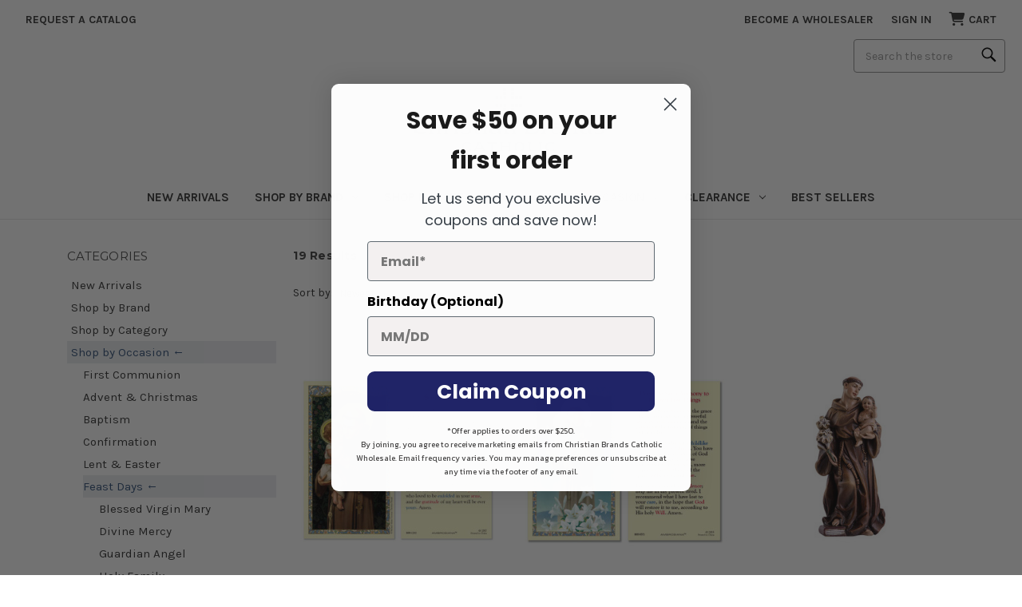

--- FILE ---
content_type: text/html; charset=UTF-8
request_url: https://catholic.christianbrands.com/category/shop-by-occasion/feast-days/saint-anthony
body_size: 36488
content:


<!DOCTYPE html>
<html class="no-js" lang="en">
    <head>
        <title>Shop by Occasion - Feast Days - Saint Anthony - [Wholesale]Christian Brands Catholic</title>
        <link rel="dns-prefetch preconnect" href="https://cdn11.bigcommerce.com/s-bgm8syeb3c" crossorigin><link rel="dns-prefetch preconnect" href="https://fonts.googleapis.com/" crossorigin><link rel="dns-prefetch preconnect" href="https://fonts.gstatic.com/" crossorigin>
        <link rel='canonical' href='https://catholic.christianbrands.com/category/shop-by-occasion/feast-days/saint-anthony' /><meta name='platform' content='bigcommerce.stencil' />
        
        

        <link href="https://cdn11.bigcommerce.com/s-bgm8syeb3c/product_images/Untitled-2.jpg?t&#x3D;1696446944" rel="shortcut icon">
        <meta name="viewport" content="width=device-width, initial-scale=1">

        <script>
            document.documentElement.className = document.documentElement.className.replace('no-js', 'js');
        </script>

        <script>
    function browserSupportsAllFeatures() {
        return window.Promise
            && window.fetch
            && window.URL
            && window.URLSearchParams
            && window.WeakMap
            // object-fit support
            && ('objectFit' in document.documentElement.style);
    }

    function loadScript(src) {
        var js = document.createElement('script');
        js.src = src;
        js.onerror = function () {
            console.error('Failed to load polyfill script ' + src);
        };
        document.head.appendChild(js);
    }

    if (!browserSupportsAllFeatures()) {
        loadScript('https://cdn11.bigcommerce.com/s-bgm8syeb3c/stencil/9605fae0-f21a-013d-6fc8-62400b5525e2/e/46b78640-1f07-013e-86b3-4684c65784d0/dist/theme-bundle.polyfills.js');
    }
</script>
        <script>window.consentManagerTranslations = `{"locale":"en","locales":{"consent_manager.data_collection_warning":"en","consent_manager.accept_all_cookies":"en","consent_manager.gdpr_settings":"en","consent_manager.data_collection_preferences":"en","consent_manager.manage_data_collection_preferences":"en","consent_manager.use_data_by_cookies":"en","consent_manager.data_categories_table":"en","consent_manager.allow":"en","consent_manager.accept":"en","consent_manager.deny":"en","consent_manager.dismiss":"en","consent_manager.reject_all":"en","consent_manager.category":"en","consent_manager.purpose":"en","consent_manager.functional_category":"en","consent_manager.functional_purpose":"en","consent_manager.analytics_category":"en","consent_manager.analytics_purpose":"en","consent_manager.targeting_category":"en","consent_manager.advertising_category":"en","consent_manager.advertising_purpose":"en","consent_manager.essential_category":"en","consent_manager.esential_purpose":"en","consent_manager.yes":"en","consent_manager.no":"en","consent_manager.not_available":"en","consent_manager.cancel":"en","consent_manager.save":"en","consent_manager.back_to_preferences":"en","consent_manager.close_without_changes":"en","consent_manager.unsaved_changes":"en","consent_manager.by_using":"en","consent_manager.agree_on_data_collection":"en","consent_manager.change_preferences":"en","consent_manager.cancel_dialog_title":"en","consent_manager.privacy_policy":"en","consent_manager.allow_category_tracking":"en","consent_manager.disallow_category_tracking":"en"},"translations":{"consent_manager.data_collection_warning":"We use cookies (and other similar technologies) to collect data to improve your shopping experience.","consent_manager.accept_all_cookies":"Accept All Cookies","consent_manager.gdpr_settings":"Settings","consent_manager.data_collection_preferences":"Website Data Collection Preferences","consent_manager.manage_data_collection_preferences":"Manage Website Data Collection Preferences","consent_manager.use_data_by_cookies":" uses data collected by cookies and JavaScript libraries to improve your shopping experience.","consent_manager.data_categories_table":"The table below outlines how we use this data by category. To opt out of a category of data collection, select 'No' and save your preferences.","consent_manager.allow":"Allow","consent_manager.accept":"Accept","consent_manager.deny":"Deny","consent_manager.dismiss":"Dismiss","consent_manager.reject_all":"Reject all","consent_manager.category":"Category","consent_manager.purpose":"Purpose","consent_manager.functional_category":"Functional","consent_manager.functional_purpose":"Enables enhanced functionality, such as videos and live chat. If you do not allow these, then some or all of these functions may not work properly.","consent_manager.analytics_category":"Analytics","consent_manager.analytics_purpose":"Provide statistical information on site usage, e.g., web analytics so we can improve this website over time.","consent_manager.targeting_category":"Targeting","consent_manager.advertising_category":"Advertising","consent_manager.advertising_purpose":"Used to create profiles or personalize content to enhance your shopping experience.","consent_manager.essential_category":"Essential","consent_manager.esential_purpose":"Essential for the site and any requested services to work, but do not perform any additional or secondary function.","consent_manager.yes":"Yes","consent_manager.no":"No","consent_manager.not_available":"N/A","consent_manager.cancel":"Cancel","consent_manager.save":"Save","consent_manager.back_to_preferences":"Back to Preferences","consent_manager.close_without_changes":"You have unsaved changes to your data collection preferences. Are you sure you want to close without saving?","consent_manager.unsaved_changes":"You have unsaved changes","consent_manager.by_using":"By using our website, you're agreeing to our","consent_manager.agree_on_data_collection":"By using our website, you're agreeing to the collection of data as described in our ","consent_manager.change_preferences":"You can change your preferences at any time","consent_manager.cancel_dialog_title":"Are you sure you want to cancel?","consent_manager.privacy_policy":"Privacy Policy","consent_manager.allow_category_tracking":"Allow [CATEGORY_NAME] tracking","consent_manager.disallow_category_tracking":"Disallow [CATEGORY_NAME] tracking"}}`;</script>

        <script>
            window.lazySizesConfig = window.lazySizesConfig || {};
            window.lazySizesConfig.loadMode = 1;
        </script>
        <script async src="https://cdn11.bigcommerce.com/s-bgm8syeb3c/stencil/9605fae0-f21a-013d-6fc8-62400b5525e2/e/46b78640-1f07-013e-86b3-4684c65784d0/dist/theme-bundle.head_async.js"></script>

        <link href="https://fonts.googleapis.com/css?family=Montserrat:700,500,400%7CKarla:400&display=block" rel="stylesheet">

        <link rel="preload" href="https://cdn11.bigcommerce.com/s-bgm8syeb3c/stencil/9605fae0-f21a-013d-6fc8-62400b5525e2/e/46b78640-1f07-013e-86b3-4684c65784d0/dist/theme-bundle.font.js" as="script">
        <script async src="https://cdn11.bigcommerce.com/s-bgm8syeb3c/stencil/9605fae0-f21a-013d-6fc8-62400b5525e2/e/46b78640-1f07-013e-86b3-4684c65784d0/dist/theme-bundle.font.js"></script>

        <link data-stencil-stylesheet href="https://cdn11.bigcommerce.com/s-bgm8syeb3c/stencil/9605fae0-f21a-013d-6fc8-62400b5525e2/e/46b78640-1f07-013e-86b3-4684c65784d0/css/theme-927cbc80-8dad-013e-16f1-5a2925850294.css" rel="stylesheet">

        <!-- Start Tracking Code for analytics_googleanalytics4 -->

<script data-cfasync="false" src="https://cdn11.bigcommerce.com/shared/js/google_analytics4_bodl_subscribers-358423becf5d870b8b603a81de597c10f6bc7699.js" integrity="sha256-gtOfJ3Avc1pEE/hx6SKj/96cca7JvfqllWA9FTQJyfI=" crossorigin="anonymous"></script>
<script data-cfasync="false">
  (function () {
    window.dataLayer = window.dataLayer || [];

    function gtag(){
        dataLayer.push(arguments);
    }

    function initGA4(event) {
         function setupGtag() {
            function configureGtag() {
                gtag('js', new Date());
                gtag('set', 'developer_id.dMjk3Nj', true);
                gtag('config', 'G-3RD9RZVMRL');
            }

            var script = document.createElement('script');

            script.src = 'https://www.googletagmanager.com/gtag/js?id=G-3RD9RZVMRL';
            script.async = true;
            script.onload = configureGtag;

            document.head.appendChild(script);
        }

        setupGtag();

        if (typeof subscribeOnBodlEvents === 'function') {
            subscribeOnBodlEvents('G-3RD9RZVMRL', false);
        }

        window.removeEventListener(event.type, initGA4);
    }

    

    var eventName = document.readyState === 'complete' ? 'consentScriptsLoaded' : 'DOMContentLoaded';
    window.addEventListener(eventName, initGA4, false);
  })()
</script>

<!-- End Tracking Code for analytics_googleanalytics4 -->


<script type="text/javascript" src="https://checkout-sdk.bigcommerce.com/v1/loader.js" defer ></script>
<script type="text/javascript">
var BCData = {};
</script>
<script type="text/javascript">
    (function(c,l,a,r,i,t,y){
        c[a]=c[a]||function(){(c[a].q=c[a].q||[]).push(arguments)};
        t=l.createElement(r);t.async=1;t.src="https://www.clarity.ms/tag/"+i;
        y=l.getElementsByTagName(r)[0];y.parentNode.insertBefore(t,y);
    })(window, document, "clarity", "script", "o4uz2zdgg7");
    
    window.onerror = function (message, source, lineno, colno, error) {
        clarity("set", "JS_Error", `${message} at ${source}:${lineno}:${colno}`);
    };    
    
    (function() {
        let originalConsoleError = console.error;
        console.error = function (...args) {
            let stack = new Error().stack; // Get the stack trace
            clarity("set", "Console_Error", args.join(" ") + "\n" + stack);
            originalConsoleError.apply(console, args);
        };
    })();     
</script>
 <script data-cfasync="false" src="https://microapps.bigcommerce.com/bodl-events/1.9.4/index.js" integrity="sha256-Y0tDj1qsyiKBRibKllwV0ZJ1aFlGYaHHGl/oUFoXJ7Y=" nonce="" crossorigin="anonymous"></script>
 <script data-cfasync="false" nonce="">

 (function() {
    function decodeBase64(base64) {
       const text = atob(base64);
       const length = text.length;
       const bytes = new Uint8Array(length);
       for (let i = 0; i < length; i++) {
          bytes[i] = text.charCodeAt(i);
       }
       const decoder = new TextDecoder();
       return decoder.decode(bytes);
    }
    window.bodl = JSON.parse(decodeBase64("[base64]"));
 })()

 </script>

<script nonce="">
(function () {
    var xmlHttp = new XMLHttpRequest();

    xmlHttp.open('POST', 'https://bes.gcp.data.bigcommerce.com/nobot');
    xmlHttp.setRequestHeader('Content-Type', 'application/json');
    xmlHttp.send('{"store_id":"1003022920","timezone_offset":"-7.0","timestamp":"2025-12-26T10:22:25.30803900Z","visit_id":"1c896467-3ec6-4878-9de2-21656fe88f1a","channel_id":1}');
})();
</script>

        <script>
  if (!window.waitForSelector) {
    window.waitForSelector = function (sel, callback) {
      if (!sel || !typeof callback === "function") {
        return false;
      }
      var r = 0;
      var i = setInterval(function () {
        r += 1;
        if (r > 200) {
          clearInterval(i);
        }
        var el = document.querySelector(sel);
        if (el) {
          clearInterval(i);
          callback(el);
        }
      }, 100);
    };
  }
</script>
        <script>
  const getScript = (source, callback) => {
    var script = document.createElement("script");
    var prior = document.getElementsByTagName("script")[0];
    script.async = 1;
    script.onload = script.onreadystatechange = (_, isAbort) => {
      if (isAbort || !script.readyState || /loaded|complete/.test(script.readyState)) {
        script.onload = script.onreadystatechange = null;
        script = undefined;
        if (!isAbort) if (callback) callback();
      }
    };
    script.src = source;
    prior.parentNode.insertBefore(script, prior);
  };
</script>
        <script>window.storefrontApiToken = "eyJ0eXAiOiJKV1QiLCJhbGciOiJFUzI1NiJ9.[base64].jiHHSmCWrKfsvmpWMkkuYkYRIlYocrH2fkhQ6tGs2aY7xEFYqzUflc3R3NHJU0E50PN9nrNfkxXjn_qKNu4uDQ";</script>



        <link rel="preload" href="https://cdn11.bigcommerce.com/s-bgm8syeb3c/stencil/9605fae0-f21a-013d-6fc8-62400b5525e2/e/46b78640-1f07-013e-86b3-4684c65784d0/dist/theme-bundle.main.js" as="script">
        
        	
       <script type="text/javascript" src="https://snapui.searchspring.io/2kl5st/bundle.js" id="searchspring-context" not-defer>
        	
        			category = { id : "776", name : "Saint Anthony", path : "Shop by Occasion>Feast Days>Saint Anthony" };

        	

        	show_staging_results=false;
        </script>


    </head>
    <body data-store-hash="bgm8syeb3c" data-channel-id="1" class="page_type__category ">
        <svg data-src="https://cdn11.bigcommerce.com/s-bgm8syeb3c/stencil/9605fae0-f21a-013d-6fc8-62400b5525e2/e/46b78640-1f07-013e-86b3-4684c65784d0/img/icon-sprite.svg" class="icons-svg-sprite"></svg>

        <link rel="stylesheet" href="https://cdnjs.cloudflare.com/ajax/libs/font-awesome/6.4.0/css/all.min.css" integrity="sha512-iecdLmaskl7CVkqkXNQ/ZH/XLlvWZOJyj7Yy7tcenmpD1ypASozpmT/E0iPtmFIB46ZmdtAc9eNBvH0H/ZpiBw==" crossorigin="anonymous" referrerpolicy="no-referrer" />
<style>
    .ShowMobileCat {display:none}
        @media screen and (max-width: 600px) {
    .ShowMobileCat {display:block}
        }
    
    .HideMobileCat {display:block}
        @media screen and (max-width: 600px) {
    .HideMobileCat {display:none}
        }
</style>
<a href="#main-content" class="skip-to-main-link">Skip to main content</a>
<header class="header" role="banner">
    <a href="#" class="mobileMenu-toggle" data-mobile-menu-toggle="menu">
        <span class="mobileMenu-toggleIcon">Toggle menu</span>
    </a>
     <a href="#" class="search space2"> <i class="fa-solid fa-magnifying-glass fa-lg"></i> </a>
     
    <nav class="navUser">
        
    <ul class="navUser-section">
      <li class="navUser-item">
        <a class="navUser-action navUser-action--storeCredit" href="/catalog-request/">Request a Catalog</a>
      </li>
    </ul>

    <ul class="navUser-section navUser-section--alt">
        <li class="navUser-item">
            <a class="navUser-action navUser-item--compare"
               href="/compare"
               data-compare-nav
               aria-label="Compare"
            >
                Compare <span class="countPill countPill--positive countPill--alt"></span>
            </a>
        </li>
        <li class="navUser-item navUser-item--account">
                <a class="navUser-action"
                   href="/login.php"
                   aria-label="Sign in"
                >
                    Sign in
                </a>
        </li>
        <li class="navUser-item navUser-item--cart">
            <a class="navUser-action"
               data-cart-preview
               data-dropdown="cart-preview-dropdown"
               data-options="align:right"
               href="/cart.php"
               aria-label="Cart with 0 items"
            >

                <i class="cart-mobile fa-solid fa-cart-shopping fa-lg"></i>

                <span class="navUser-item-cartLabel">Cart</span>
                <span class="countPill cart-quantity"></span>
            </a>

            <div class="dropdown-menu" id="cart-preview-dropdown" data-dropdown-content aria-hidden="true"></div>
        </li>
    </ul>
<!-- TRY SEARCH MOVE -->
<div class="mobile-search-hide" style="clear:both;" />
    <div id="quick-search-expand" data-search="quickSearch" aria-controls="quickSearch" aria-label="Search" aria-expanded="false" data-prevent-quick-search-close>
        <form class="form search-form" action="/shop/" data-url="/shop/">
        <fieldset class="form-fieldset">
            <legend class="is-srOnly">Search</legend>
            <div class="form-field">
                <label class="is-srOnly" for="">Search</label>
                <input class="form-input magnifier"
                       data-search-quick
                       name="nav-quick-search"
                       id=""
                       data-error-message="Search field cannot be empty."
                       placeholder="Search the store"
                       autocomplete="off"
                >
            </div>
        </fieldset>
        </form>
    </div>
</div>
<!-- end TRY SEARCH MOVE -->
    <div class="dropdown dropdown--quickSearch" id="quickSearch" aria-hidden="true" data-prevent-quick-search-close>
        <div class="container">
    <!-- Altered form code -->
    <form class="form" method="get" action="/shop/" data-url="/shop/" data-quick-search-form>
        <fieldset class="form-fieldset">
            <div class="form-field">
                <label class="is-srOnly" for="nav-quick-search">Search</label>
                <input class="form-input magnifier ss__autocomplete__input"
                       data-search-quick
                       name="nav-quick-search"
                       id="nav-quick-search"
                       data-error-message="Search field cannot be empty."
                       placeholder="Search the store"
                       autocomplete="off"
                       onfocus="this.value=''"
                       onchange="this.value=this.value.replace('%','')"
                >
            </div>
        </fieldset>
    </form>
</div>
    </div>
</nav>

        <div class="header-logo header-logo--center">
            <a href="https://catholic.christianbrands.com/" class="header-logo__link" data-header-logo-link>
        <div class="header-logo-image-container">
            <img class="header-logo-image"
                 src="https://cdn11.bigcommerce.com/s-bgm8syeb3c/images/stencil/250x100/logo_1_1696446796__69037.original.png"
                 srcset="https://cdn11.bigcommerce.com/s-bgm8syeb3c/images/stencil/250x100/logo_1_1696446796__69037.original.png"
                 alt="[Wholesale]Christian Brands Catholic"
                 title="[Wholesale]Christian Brands Catholic">
        </div>
</a>
        </div>
    <div class="navPages-container" id="menu" data-menu>
        <nav class="navPages">
    <div class="navPages-quickSearch">
        <div class="container">
    <!-- Altered form code -->
    <form class="form" method="get" action="/shop/" data-url="/shop/" data-quick-search-form>
        <fieldset class="form-fieldset">
            <div class="form-field">
                <label class="is-srOnly" for="nav-menu-quick-search">Search</label>
                <input class="form-input magnifier ss__autocomplete__input"
                       data-search-quick
                       name="nav-quick-search"
                       id="nav-menu-quick-search"
                       data-error-message="Search field cannot be empty."
                       placeholder="Search the store"
                       autocomplete="off"
                       onfocus="this.value=''"
                       onchange="this.value=this.value.replace('%','')"
                >
            </div>
        </fieldset>
    </form>
</div>
    </div>
    <ul class="navPages-list">
            <li class="navPages-item">
                <a class="navPages-action"
   href="https://catholic.christianbrands.com/category/new-arrivals"
   aria-label="New Arrivals"
>
    New Arrivals
</a>
            </li>
            <li class="navPages-item">
                <a class="navPages-action has-subMenu"
   href="https://catholic.christianbrands.com/category/shop-by-brand"
   data-collapsible="navPages-26"
>
    Shop by Brand
    <i class="icon navPages-action-moreIcon" aria-hidden="true">
        <svg><use xlink:href="#icon-chevron-down" /></svg>
    </i>
</a>
<div class="navPage-subMenu" id="navPages-26" aria-hidden="true" tabindex="-1">
    <ul class="navPage-subMenu-list">
        <li class="navPage-subMenu-item">
            <a class="navPage-subMenu-action navPages-action"
               href="https://catholic.christianbrands.com/category/shop-by-brand"
               aria-label="All Shop by Brand"
            >
                All Shop by Brand
            </a>
        </li>
            <li class="navPage-subMenu-item">
                    <a class="navPage-subMenu-action navPages-action has-subMenu"
                       style="white-space:nowrap;"
                       href="https://catholic.christianbrands.com/category/shop-by-brand/alfred-mainzer"
                       aria-label="Alfred Mainzer"
                    >
                        Alfred Mainzer
                        <span class="collapsible-icon-wrapper"
                            data-collapsible="navPages-27"
                            data-collapsible-disabled-breakpoint="medium"
                            data-collapsible-disabled-state="open"
                            data-collapsible-enabled-state="closed"
                        >
                            <i class="icon navPages-action-moreIcon" aria-hidden="true">
                                <svg><use xlink:href="#icon-chevron-down" /></svg>
                            </i>
                        </span>
                    </a>
                    
                    <ul class="navPage-childList" id="navPages-27">
                        <li class="navPage-childList-item">
                            <a class="navPage-childList-action navPages-action" 
                               href="https://catholic.christianbrands.com/category/shop-by-brand/alfred-mainzer/advent"
                               aria-label="Advent"
                            >
                                Advent
                            </a>
                        </li>
                        <li class="navPage-childList-item">
                            <a class="navPage-childList-action navPages-action" 
                               href="https://catholic.christianbrands.com/category/shop-by-brand/alfred-mainzer/get-well"
                               aria-label="Get Well"
                            >
                                Get Well
                            </a>
                        </li>
                        <li class="navPage-childList-item">
                            <a class="navPage-childList-action navPages-action" 
                               href="https://catholic.christianbrands.com/category/shop-by-brand/alfred-mainzer/recovery"
                               aria-label="Recovery"
                            >
                                Recovery
                            </a>
                        </li>
                        <li class="navPage-childList-item">
                            <a class="navPage-childList-action navPages-action" 
                               href="https://catholic.christianbrands.com/category/shop-by-brand/alfred-mainzer/baptism"
                               aria-label="Baptism"
                            >
                                Baptism
                            </a>
                        </li>
                        <li class="navPage-childList-item">
                            <a class="navPage-childList-action navPages-action" 
                               href="https://catholic.christianbrands.com/category/shop-by-brand/alfred-mainzer/birth-congratulations"
                               aria-label="Birth Congratulations"
                            >
                                Birth Congratulations
                            </a>
                        </li>
                          <li class="navPage-childList-item ShowMobileCat">
                            <a class="navPage-childList-action navPages-action" 
                               href="https://catholic.christianbrands.com/category/shop-by-brand/alfred-mainzer/birthday"
                               aria-label="Birthday"
                            >
                                Birthday
                            </a>
                           </li>
                           <li class="navPage-childList-item HideMobileCat"><a class="navPage-childList-action navPages-action" style="text-decoration:underline;"
                       href="https://catholic.christianbrands.com/category/shop-by-brand/alfred-mainzer"
                       aria-label="Alfred Mainzer"
                    >&#187;&nbsp;View More</a></li>    

                          <li class="navPage-childList-item ShowMobileCat">
                              <a class="navPage-childList-action navPages-action" 
                                 href="https://catholic.christianbrands.com/category/shop-by-brand/alfred-mainzer/christmas"
                                 aria-label="Christmas"
                              >
                                  Christmas
                              </a>
                          </li>
                          <li class="navPage-childList-item ShowMobileCat">
                              <a class="navPage-childList-action navPages-action" 
                                 href="https://catholic.christianbrands.com/category/shop-by-brand/alfred-mainzer/confirmation"
                                 aria-label="Confirmation"
                              >
                                  Confirmation
                              </a>
                          </li>
                          <li class="navPage-childList-item ShowMobileCat">
                              <a class="navPage-childList-action navPages-action" 
                                 href="https://catholic.christianbrands.com/category/shop-by-brand/alfred-mainzer/deacon"
                                 aria-label="Deacon"
                              >
                                  Deacon
                              </a>
                          </li>
                          <li class="navPage-childList-item ShowMobileCat">
                              <a class="navPage-childList-action navPages-action" 
                                 href="https://catholic.christianbrands.com/category/shop-by-brand/alfred-mainzer/display"
                                 aria-label="Display"
                              >
                                  Display
                              </a>
                          </li>
                          <li class="navPage-childList-item ShowMobileCat">
                              <a class="navPage-childList-action navPages-action" 
                                 href="https://catholic.christianbrands.com/category/shop-by-brand/alfred-mainzer/easter"
                                 aria-label="Easter"
                              >
                                  Easter
                              </a>
                          </li>
                          <li class="navPage-childList-item ShowMobileCat">
                              <a class="navPage-childList-action navPages-action" 
                                 href="https://catholic.christianbrands.com/category/shop-by-brand/alfred-mainzer/fathers-day"
                                 aria-label="Father&#x27;s Day"
                              >
                                  Father&#x27;s Day
                              </a>
                          </li>
                          <li class="navPage-childList-item ShowMobileCat">
                              <a class="navPage-childList-action navPages-action" 
                                 href="https://catholic.christianbrands.com/category/shop-by-brand/alfred-mainzer/feast-day"
                                 aria-label="Feast Day"
                              >
                                  Feast Day
                              </a>
                          </li>
                          <li class="navPage-childList-item ShowMobileCat">
                              <a class="navPage-childList-action navPages-action" 
                                 href="https://catholic.christianbrands.com/category/shop-by-brand/alfred-mainzer/first-communion"
                                 aria-label="First Communion"
                              >
                                  First Communion
                              </a>
                          </li>
                          <li class="navPage-childList-item ShowMobileCat">
                              <a class="navPage-childList-action navPages-action" 
                                 href="https://catholic.christianbrands.com/category/shop-by-brand/alfred-mainzer/first-mass"
                                 aria-label="First Mass"
                              >
                                  First Mass
                              </a>
                          </li>
                          <li class="navPage-childList-item ShowMobileCat">
                              <a class="navPage-childList-action navPages-action" 
                                 href="https://catholic.christianbrands.com/category/shop-by-brand/alfred-mainzer/friendship"
                                 aria-label="Friendship"
                              >
                                  Friendship
                              </a>
                          </li>
                          <li class="navPage-childList-item ShowMobileCat">
                              <a class="navPage-childList-action navPages-action" 
                                 href="https://catholic.christianbrands.com/category/shop-by-brand/alfred-mainzer/general-anniversary"
                                 aria-label="General Anniversary"
                              >
                                  General Anniversary
                              </a>
                          </li>
                          <li class="navPage-childList-item ShowMobileCat">
                              <a class="navPage-childList-action navPages-action" 
                                 href="https://catholic.christianbrands.com/category/shop-by-brand/alfred-mainzer/gods-service"
                                 aria-label="God&#x27;s Service"
                              >
                                  God&#x27;s Service
                              </a>
                          </li>
                          <li class="navPage-childList-item ShowMobileCat">
                              <a class="navPage-childList-action navPages-action" 
                                 href="https://catholic.christianbrands.com/category/shop-by-brand/alfred-mainzer/graduation"
                                 aria-label="Graduation"
                              >
                                  Graduation
                              </a>
                          </li>
                          <li class="navPage-childList-item ShowMobileCat">
                              <a class="navPage-childList-action navPages-action" 
                                 href="https://catholic.christianbrands.com/category/shop-by-brand/alfred-mainzer/happy-occasion"
                                 aria-label="Happy Occasion"
                              >
                                  Happy Occasion
                              </a>
                          </li>
                          <li class="navPage-childList-item ShowMobileCat">
                              <a class="navPage-childList-action navPages-action" 
                                 href="https://catholic.christianbrands.com/category/shop-by-brand/alfred-mainzer/jubilee"
                                 aria-label="Jubilee"
                              >
                                  Jubilee
                              </a>
                          </li>
                          <li class="navPage-childList-item ShowMobileCat">
                              <a class="navPage-childList-action navPages-action" 
                                 href="https://catholic.christianbrands.com/category/shop-by-brand/alfred-mainzer/mass"
                                 aria-label="Mass"
                              >
                                  Mass
                              </a>
                          </li>
                          <li class="navPage-childList-item ShowMobileCat">
                              <a class="navPage-childList-action navPages-action" 
                                 href="https://catholic.christianbrands.com/category/shop-by-brand/alfred-mainzer/money-holder"
                                 aria-label="Money Holder"
                              >
                                  Money Holder
                              </a>
                          </li>
                          <li class="navPage-childList-item ShowMobileCat">
                              <a class="navPage-childList-action navPages-action" 
                                 href="https://catholic.christianbrands.com/category/shop-by-brand/alfred-mainzer/mothers-day"
                                 aria-label="Mother&#x27;s Day"
                              >
                                  Mother&#x27;s Day
                              </a>
                          </li>
                          <li class="navPage-childList-item ShowMobileCat">
                              <a class="navPage-childList-action navPages-action" 
                                 href="https://catholic.christianbrands.com/category/shop-by-brand/alfred-mainzer/name-day"
                                 aria-label="Name Day"
                              >
                                  Name Day
                              </a>
                          </li>
                          <li class="navPage-childList-item ShowMobileCat">
                              <a class="navPage-childList-action navPages-action" 
                                 href="https://catholic.christianbrands.com/category/shop-by-brand/alfred-mainzer/new-assignment"
                                 aria-label="New Assignment"
                              >
                                  New Assignment
                              </a>
                          </li>
                          <li class="navPage-childList-item ShowMobileCat">
                              <a class="navPage-childList-action navPages-action" 
                                 href="https://catholic.christianbrands.com/category/shop-by-brand/alfred-mainzer/new-assignment/wedding-anniversary"
                                 aria-label="Wedding Anniversary"
                              >
                                  Wedding Anniversary
                              </a>
                          </li>
                          <li class="navPage-childList-item ShowMobileCat">
                              <a class="navPage-childList-action navPages-action" 
                                 href="https://catholic.christianbrands.com/category/shop-by-brand/alfred-mainzer/new-assignment/wedding"
                                 aria-label="Wedding"
                              >
                                  Wedding
                              </a>
                          </li>
                          <li class="navPage-childList-item ShowMobileCat">
                              <a class="navPage-childList-action navPages-action" 
                                 href="https://catholic.christianbrands.com/category/shop-by-brand/alfred-mainzer/new-assignment/thank-you"
                                 aria-label="Thank You"
                              >
                                  Thank You
                              </a>
                          </li>
                          <li class="navPage-childList-item ShowMobileCat">
                              <a class="navPage-childList-action navPages-action" 
                                 href="https://catholic.christianbrands.com/category/shop-by-brand/alfred-mainzer/new-assignment/sympathy"
                                 aria-label="Sympathy"
                              >
                                  Sympathy
                              </a>
                          </li>
                          <li class="navPage-childList-item ShowMobileCat">
                              <a class="navPage-childList-action navPages-action" 
                                 href="https://catholic.christianbrands.com/category/shop-by-brand/alfred-mainzer/new-assignment/retirement"
                                 aria-label="Retirement"
                              >
                                  Retirement
                              </a>
                          </li>
                          <li class="navPage-childList-item ShowMobileCat">
                              <a class="navPage-childList-action navPages-action" 
                                 href="https://catholic.christianbrands.com/category/shop-by-brand/alfred-mainzer/new-assignment/religious-anniversary"
                                 aria-label="Religious Anniversary"
                              >
                                  Religious Anniversary
                              </a>
                          </li>
                          <li class="navPage-childList-item ShowMobileCat">
                              <a class="navPage-childList-action navPages-action" 
                                 href="https://catholic.christianbrands.com/category/shop-by-brand/alfred-mainzer/new-assignment/reconciliation"
                                 aria-label="Reconciliation"
                              >
                                  Reconciliation
                              </a>
                          </li>
                          <li class="navPage-childList-item ShowMobileCat">
                              <a class="navPage-childList-action navPages-action" 
                                 href="https://catholic.christianbrands.com/category/shop-by-brand/alfred-mainzer/new-assignment/rcia"
                                 aria-label="RCIA"
                              >
                                  RCIA
                              </a>
                          </li>
                          <li class="navPage-childList-item ShowMobileCat">
                              <a class="navPage-childList-action navPages-action" 
                                 href="https://catholic.christianbrands.com/category/shop-by-brand/alfred-mainzer/new-assignment/pop-up-card"
                                 aria-label="Pop Up Card"
                              >
                                  Pop Up Card
                              </a>
                          </li>
                          <li class="navPage-childList-item ShowMobileCat">
                              <a class="navPage-childList-action navPages-action" 
                                 href="https://catholic.christianbrands.com/category/shop-by-brand/alfred-mainzer/new-assignment/patron-saints"
                                 aria-label="Patron Saints"
                              >
                                  Patron Saints
                              </a>
                          </li>
                          <li class="navPage-childList-item ShowMobileCat">
                              <a class="navPage-childList-action navPages-action" 
                                 href="https://catholic.christianbrands.com/category/shop-by-brand/alfred-mainzer/note-card"
                                 aria-label="Note Card"
                              >
                                  Note Card
                              </a>
                          </li>
                          <li class="navPage-childList-item ShowMobileCat">
                              <a class="navPage-childList-action navPages-action" 
                                 href="https://catholic.christianbrands.com/category/shop-by-brand/alfred-mainzer/ordination"
                                 aria-label="Ordination"
                              >
                                  Ordination
                              </a>
                          </li>
                        
                    </ul>
            </li>
            <li class="navPage-subMenu-item">
                    <a class="navPage-subMenu-action navPages-action has-subMenu"
                       style="white-space:nowrap;"
                       href="https://catholic.christianbrands.com/category/ambrosiana"
                       aria-label="Ambrosiana"
                    >
                        Ambrosiana
                        <span class="collapsible-icon-wrapper"
                            data-collapsible="navPages-65"
                            data-collapsible-disabled-breakpoint="medium"
                            data-collapsible-disabled-state="open"
                            data-collapsible-enabled-state="closed"
                        >
                            <i class="icon navPages-action-moreIcon" aria-hidden="true">
                                <svg><use xlink:href="#icon-chevron-down" /></svg>
                            </i>
                        </span>
                    </a>
                    
                    <ul class="navPage-childList" id="navPages-65">
                        <li class="navPage-childList-item">
                            <a class="navPage-childList-action navPages-action" 
                               href="https://catholic.christianbrands.com/category/ambrosiana/advent-christmas"
                               aria-label="Advent &amp; Christmas"
                            >
                                Advent &amp; Christmas
                            </a>
                        </li>
                        <li class="navPage-childList-item">
                            <a class="navPage-childList-action navPages-action" 
                               href="https://catholic.christianbrands.com/category/ambrosiana/books-print-matter"
                               aria-label="Books &amp; Print Matter"
                            >
                                Books &amp; Print Matter
                            </a>
                        </li>
                        <li class="navPage-childList-item">
                            <a class="navPage-childList-action navPages-action" 
                               href="https://catholic.christianbrands.com/category/ambrosiana/gift-card-holders"
                               aria-label="Gift Card Holders"
                            >
                                Gift Card Holders
                            </a>
                        </li>
                        <li class="navPage-childList-item">
                            <a class="navPage-childList-action navPages-action" 
                               href="https://catholic.christianbrands.com/category/ambrosiana/greeting-cards"
                               aria-label="Greeting Cards"
                            >
                                Greeting Cards
                            </a>
                        </li>
                        <li class="navPage-childList-item">
                            <a class="navPage-childList-action navPages-action" 
                               href="https://catholic.christianbrands.com/category/ambrosiana/holy-cards"
                               aria-label="Holy Cards"
                            >
                                Holy Cards
                            </a>
                        </li>
                          <li class="navPage-childList-item ShowMobileCat">
                            <a class="navPage-childList-action navPages-action" 
                               href="https://catholic.christianbrands.com/category/ambrosiana/pew-pocket-cards"
                               aria-label="Pew Pocket Cards"
                            >
                                Pew Pocket Cards
                            </a>
                           </li>
                           <li class="navPage-childList-item HideMobileCat"><a class="navPage-childList-action navPages-action" style="text-decoration:underline;"
                       href="https://catholic.christianbrands.com/category/ambrosiana"
                       aria-label="Ambrosiana"
                    >&#187;&nbsp;View More</a></li>    

                          <li class="navPage-childList-item ShowMobileCat">
                              <a class="navPage-childList-action navPages-action" 
                                 href="https://catholic.christianbrands.com/category/ambrosiana/prints"
                                 aria-label="Prints"
                              >
                                  Prints
                              </a>
                          </li>
                        
                    </ul>
            </li>
            <li class="navPage-subMenu-item">
                    <a class="navPage-subMenu-action navPages-action has-subMenu"
                       style="white-space:nowrap;"
                       href="https://catholic.christianbrands.com/category/aquinas-press"
                       aria-label="Aquinas Press"
                    >
                        Aquinas Press
                        <span class="collapsible-icon-wrapper"
                            data-collapsible="navPages-80"
                            data-collapsible-disabled-breakpoint="medium"
                            data-collapsible-disabled-state="open"
                            data-collapsible-enabled-state="closed"
                        >
                            <i class="icon navPages-action-moreIcon" aria-hidden="true">
                                <svg><use xlink:href="#icon-chevron-down" /></svg>
                            </i>
                        </span>
                    </a>
                    
                    <ul class="navPage-childList" id="navPages-80">
                        <li class="navPage-childList-item">
                            <a class="navPage-childList-action navPages-action" 
                               href="https://catholic.christianbrands.com/category/aquinas-press/aquinas-press-classics"
                               aria-label="Aquinas Press Classics"
                            >
                                Aquinas Press Classics
                            </a>
                        </li>
                        <li class="navPage-childList-item">
                            <a class="navPage-childList-action navPages-action" 
                               href="https://catholic.christianbrands.com/category/augustine-series"
                               aria-label="Augustine Series"
                            >
                                Augustine Series
                            </a>
                        </li>
                        <li class="navPage-childList-item">
                            <a class="navPage-childList-action navPages-action" 
                               href="https://catholic.christianbrands.com/category/childrens-books"
                               aria-label="Children&#x27;s Books"
                            >
                                Children&#x27;s Books
                            </a>
                        </li>
                        <li class="navPage-childList-item">
                            <a class="navPage-childList-action navPages-action" 
                               href="https://catholic.christianbrands.com/category/devotional-books"
                               aria-label="Devotional Books"
                            >
                                Devotional Books
                            </a>
                        </li>
                        <li class="navPage-childList-item">
                            <a class="navPage-childList-action navPages-action" 
                               href="https://catholic.christianbrands.com/category/history-reference"
                               aria-label="History &amp; Reference"
                            >
                                History &amp; Reference
                            </a>
                        </li>
                          <li class="navPage-childList-item ShowMobileCat">
                            <a class="navPage-childList-action navPages-action" 
                               href="https://catholic.christianbrands.com/category/patron-saints"
                               aria-label="Patron Saints"
                            >
                                Patron Saints
                            </a>
                           </li>
                           <li class="navPage-childList-item HideMobileCat"><a class="navPage-childList-action navPages-action" style="text-decoration:underline;"
                       href="https://catholic.christianbrands.com/category/aquinas-press"
                       aria-label="Aquinas Press"
                    >&#187;&nbsp;View More</a></li>    

                        
                    </ul>
            </li>
            <li class="navPage-subMenu-item">
                    <a class="navPage-subMenu-action navPages-action has-subMenu"
                       style="white-space:nowrap;"
                       href="https://catholic.christianbrands.com/category/shop-by-brand/avalon-gallery"
                       aria-label="Avalon Gallery"
                    >
                        Avalon Gallery
                        <span class="collapsible-icon-wrapper"
                            data-collapsible="navPages-99"
                            data-collapsible-disabled-breakpoint="medium"
                            data-collapsible-disabled-state="open"
                            data-collapsible-enabled-state="closed"
                        >
                            <i class="icon navPages-action-moreIcon" aria-hidden="true">
                                <svg><use xlink:href="#icon-chevron-down" /></svg>
                            </i>
                        </span>
                    </a>
                    
                    <ul class="navPage-childList" id="navPages-99">
                        <li class="navPage-childList-item">
                            <a class="navPage-childList-action navPages-action" 
                               href="https://catholic.christianbrands.com/category/shop-by-brand/avalon-gallery/advent-christmas"
                               aria-label="Advent &amp; Christmas"
                            >
                                Advent &amp; Christmas
                            </a>
                        </li>
                        <li class="navPage-childList-item">
                            <a class="navPage-childList-action navPages-action" 
                               href="https://catholic.christianbrands.com/category/shop-by-brand/avalon-gallery/childrens-gifts"
                               aria-label="Children&#x27;s Gifts"
                            >
                                Children&#x27;s Gifts
                            </a>
                        </li>
                        <li class="navPage-childList-item">
                            <a class="navPage-childList-action navPages-action" 
                               href="https://catholic.christianbrands.com/category/shop-by-brand/avalon-gallery/church-statuary"
                               aria-label="Church Statuary"
                            >
                                Church Statuary
                            </a>
                        </li>
                        <li class="navPage-childList-item">
                            <a class="navPage-childList-action navPages-action" 
                               href="https://catholic.christianbrands.com/category/shop-by-brand/avalon-gallery/confirmation"
                               aria-label="Confirmation"
                            >
                                Confirmation
                            </a>
                        </li>
                        <li class="navPage-childList-item">
                            <a class="navPage-childList-action navPages-action" 
                               href="https://catholic.christianbrands.com/category/shop-by-brand/avalon-gallery/crosses-crucifixes"
                               aria-label="Crosses &amp; Crucifixes"
                            >
                                Crosses &amp; Crucifixes
                            </a>
                        </li>
                          <li class="navPage-childList-item ShowMobileCat">
                            <a class="navPage-childList-action navPages-action" 
                               href="https://catholic.christianbrands.com/category/shop-by-brand/avalon-gallery/first-communion"
                               aria-label="First Communion"
                            >
                                First Communion
                            </a>
                           </li>
                           <li class="navPage-childList-item HideMobileCat"><a class="navPage-childList-action navPages-action" style="text-decoration:underline;"
                       href="https://catholic.christianbrands.com/category/shop-by-brand/avalon-gallery"
                       aria-label="Avalon Gallery"
                    >&#187;&nbsp;View More</a></li>    

                          <li class="navPage-childList-item ShowMobileCat">
                              <a class="navPage-childList-action navPages-action" 
                                 href="https://catholic.christianbrands.com/category/shop-by-brand/avalon-gallery/garden-patio"
                                 aria-label="Garden &amp; Patio"
                              >
                                  Garden &amp; Patio
                              </a>
                          </li>
                          <li class="navPage-childList-item ShowMobileCat">
                              <a class="navPage-childList-action navPages-action" 
                                 href="https://catholic.christianbrands.com/category/shop-by-brand/avalon-gallery/lent-easter"
                                 aria-label="Lent &amp; Easter"
                              >
                                  Lent &amp; Easter
                              </a>
                          </li>
                          <li class="navPage-childList-item ShowMobileCat">
                              <a class="navPage-childList-action navPages-action" 
                                 href="https://catholic.christianbrands.com/category/shop-by-brand/avalon-gallery/marian-devotion"
                                 aria-label="Marian Devotion"
                              >
                                  Marian Devotion
                              </a>
                          </li>
                          <li class="navPage-childList-item ShowMobileCat">
                              <a class="navPage-childList-action navPages-action" 
                                 href="https://catholic.christianbrands.com/category/shop-by-brand/avalon-gallery/plaques"
                                 aria-label="Plaques"
                              >
                                  Plaques
                              </a>
                          </li>
                          <li class="navPage-childList-item ShowMobileCat">
                              <a class="navPage-childList-action navPages-action" 
                                 href="https://catholic.christianbrands.com/category/shop-by-brand/avalon-gallery/rcia"
                                 aria-label="RCIA"
                              >
                                  RCIA
                              </a>
                          </li>
                          <li class="navPage-childList-item ShowMobileCat">
                              <a class="navPage-childList-action navPages-action" 
                                 href="https://catholic.christianbrands.com/category/shop-by-brand/avalon-gallery/reconciliation"
                                 aria-label="Reconciliation"
                              >
                                  Reconciliation
                              </a>
                          </li>
                          <li class="navPage-childList-item ShowMobileCat">
                              <a class="navPage-childList-action navPages-action" 
                                 href="https://catholic.christianbrands.com/category/shop-by-brand/avalon-gallery/rosaries-chaplets"
                                 aria-label="Rosaries &amp; Chaplets"
                              >
                                  Rosaries &amp; Chaplets
                              </a>
                          </li>
                          <li class="navPage-childList-item ShowMobileCat">
                              <a class="navPage-childList-action navPages-action" 
                                 href="https://catholic.christianbrands.com/category/shop-by-brand/avalon-gallery/rosary-holders"
                                 aria-label="Rosary Holders"
                              >
                                  Rosary Holders
                              </a>
                          </li>
                          <li class="navPage-childList-item ShowMobileCat">
                              <a class="navPage-childList-action navPages-action" 
                                 href="https://catholic.christianbrands.com/category/shop-by-brand/avalon-gallery/saint-joseph-homeseller"
                                 aria-label="Saint Joseph Homeseller"
                              >
                                  Saint Joseph Homeseller
                              </a>
                          </li>
                          <li class="navPage-childList-item ShowMobileCat">
                              <a class="navPage-childList-action navPages-action" 
                                 href="https://catholic.christianbrands.com/category/shop-by-brand/avalon-gallery/saints-of-god"
                                 aria-label="Saints of God"
                              >
                                  Saints of God
                              </a>
                          </li>
                          <li class="navPage-childList-item ShowMobileCat">
                              <a class="navPage-childList-action navPages-action" 
                                 href="https://catholic.christianbrands.com/category/shop-by-brand/avalon-gallery/specialty-figurines"
                                 aria-label="Specialty Figurines"
                              >
                                  Specialty Figurines
                              </a>
                          </li>
                          <li class="navPage-childList-item ShowMobileCat">
                              <a class="navPage-childList-action navPages-action" 
                                 href="https://catholic.christianbrands.com/category/shop-by-brand/avalon-gallery/statues"
                                 aria-label="Statues"
                              >
                                  Statues
                              </a>
                          </li>
                          <li class="navPage-childList-item ShowMobileCat">
                              <a class="navPage-childList-action navPages-action" 
                                 href="https://catholic.christianbrands.com/category/shop-by-brand/avalon-gallery/wedding"
                                 aria-label="Wedding"
                              >
                                  Wedding
                              </a>
                          </li>
                        
                    </ul>
            </li>
            <li class="navPage-subMenu-item">
                    <a class="navPage-subMenu-action navPages-action has-subMenu"
                       style="white-space:nowrap;"
                       href="https://catholic.christianbrands.com/category/shop-by-brand/berkander"
                       aria-label="Berkander"
                    >
                        Berkander
                        <span class="collapsible-icon-wrapper"
                            data-collapsible="navPages-148"
                            data-collapsible-disabled-breakpoint="medium"
                            data-collapsible-disabled-state="open"
                            data-collapsible-enabled-state="closed"
                        >
                            <i class="icon navPages-action-moreIcon" aria-hidden="true">
                                <svg><use xlink:href="#icon-chevron-down" /></svg>
                            </i>
                        </span>
                    </a>
                    
                    <ul class="navPage-childList" id="navPages-148">
                        <li class="navPage-childList-item">
                            <a class="navPage-childList-action navPages-action" 
                               href="https://catholic.christianbrands.com/category/berkander/advent-christmas"
                               aria-label="Advent &amp; Christmas"
                            >
                                Advent &amp; Christmas
                            </a>
                        </li>
                        <li class="navPage-childList-item">
                            <a class="navPage-childList-action navPages-action" 
                               href="https://catholic.christianbrands.com/category/berkander/baby-baptism"
                               aria-label="Baby &amp; Baptism"
                            >
                                Baby &amp; Baptism
                            </a>
                        </li>
                        <li class="navPage-childList-item">
                            <a class="navPage-childList-action navPages-action" 
                               href="https://catholic.christianbrands.com/category/berkander/blankets"
                               aria-label="Blankets"
                            >
                                Blankets
                            </a>
                        </li>
                        <li class="navPage-childList-item">
                            <a class="navPage-childList-action navPages-action" 
                               href="https://catholic.christianbrands.com/category/berkander/confirmation"
                               aria-label="Confirmation"
                            >
                                Confirmation
                            </a>
                        </li>
                        <li class="navPage-childList-item">
                            <a class="navPage-childList-action navPages-action" 
                               href="https://catholic.christianbrands.com/category/berkander/crosses-crucifixes"
                               aria-label="Crosses &amp; Crucifixes"
                            >
                                Crosses &amp; Crucifixes
                            </a>
                        </li>
                          <li class="navPage-childList-item ShowMobileCat">
                            <a class="navPage-childList-action navPages-action" 
                               href="https://catholic.christianbrands.com/category/shop-by-brand/berkander/desk-stands"
                               aria-label="Desk Stands"
                            >
                                Desk Stands
                            </a>
                           </li>
                           <li class="navPage-childList-item HideMobileCat"><a class="navPage-childList-action navPages-action" style="text-decoration:underline;"
                       href="https://catholic.christianbrands.com/category/shop-by-brand/berkander"
                       aria-label="Berkander"
                    >&#187;&nbsp;View More</a></li>    

                          <li class="navPage-childList-item ShowMobileCat">
                              <a class="navPage-childList-action navPages-action" 
                                 href="https://catholic.christianbrands.com/category/berkander/devotional-items"
                                 aria-label="Devotional Items"
                              >
                                  Devotional Items
                              </a>
                          </li>
                          <li class="navPage-childList-item ShowMobileCat">
                              <a class="navPage-childList-action navPages-action" 
                                 href="https://catholic.christianbrands.com/category/berkander/first-communion"
                                 aria-label="First Communion"
                              >
                                  First Communion
                              </a>
                          </li>
                          <li class="navPage-childList-item ShowMobileCat">
                              <a class="navPage-childList-action navPages-action" 
                                 href="https://catholic.christianbrands.com/category/berkander/gifts"
                                 aria-label="Gifts"
                              >
                                  Gifts
                              </a>
                          </li>
                          <li class="navPage-childList-item ShowMobileCat">
                              <a class="navPage-childList-action navPages-action" 
                                 href="https://catholic.christianbrands.com/category/berkander/graduation"
                                 aria-label="Graduation"
                              >
                                  Graduation
                              </a>
                          </li>
                          <li class="navPage-childList-item ShowMobileCat">
                              <a class="navPage-childList-action navPages-action" 
                                 href="https://catholic.christianbrands.com/category/berkander/holy-water-items"
                                 aria-label="Holy Water Items"
                              >
                                  Holy Water Items
                              </a>
                          </li>
                          <li class="navPage-childList-item ShowMobileCat">
                              <a class="navPage-childList-action navPages-action" 
                                 href="https://catholic.christianbrands.com/category/berkander/home-decor"
                                 aria-label="Home Decor"
                              >
                                  Home Decor
                              </a>
                          </li>
                          <li class="navPage-childList-item ShowMobileCat">
                              <a class="navPage-childList-action navPages-action" 
                                 href="https://catholic.christianbrands.com/category/berkander/jewelry"
                                 aria-label="Jewelry"
                              >
                                  Jewelry
                              </a>
                          </li>
                          <li class="navPage-childList-item ShowMobileCat">
                              <a class="navPage-childList-action navPages-action" 
                                 href="https://catholic.christianbrands.com/category/shop-by-brand/berkander/keychains"
                                 aria-label="Keychains"
                              >
                                  Keychains
                              </a>
                          </li>
                          <li class="navPage-childList-item ShowMobileCat">
                              <a class="navPage-childList-action navPages-action" 
                                 href="https://catholic.christianbrands.com/category/berkander/lapel-pins"
                                 aria-label="Lapel Pins"
                              >
                                  Lapel Pins
                              </a>
                          </li>
                          <li class="navPage-childList-item ShowMobileCat">
                              <a class="navPage-childList-action navPages-action" 
                                 href="https://catholic.christianbrands.com/category/berkander/medals"
                                 aria-label="Medals"
                              >
                                  Medals
                              </a>
                          </li>
                          <li class="navPage-childList-item ShowMobileCat">
                              <a class="navPage-childList-action navPages-action" 
                                 href="https://catholic.christianbrands.com/category/berkander/plaques"
                                 aria-label="Plaques"
                              >
                                  Plaques
                              </a>
                          </li>
                          <li class="navPage-childList-item ShowMobileCat">
                              <a class="navPage-childList-action navPages-action" 
                                 href="https://catholic.christianbrands.com/category/berkander/rcia"
                                 aria-label="RCIA"
                              >
                                  RCIA
                              </a>
                          </li>
                          <li class="navPage-childList-item ShowMobileCat">
                              <a class="navPage-childList-action navPages-action" 
                                 href="https://catholic.christianbrands.com/category/berkander/reconciliation"
                                 aria-label="Reconciliation"
                              >
                                  Reconciliation
                              </a>
                          </li>
                          <li class="navPage-childList-item ShowMobileCat">
                              <a class="navPage-childList-action navPages-action" 
                                 href="https://catholic.christianbrands.com/category/berkander/rosaries-chaplets"
                                 aria-label="Rosaries &amp; Chaplets"
                              >
                                  Rosaries &amp; Chaplets
                              </a>
                          </li>
                          <li class="navPage-childList-item ShowMobileCat">
                              <a class="navPage-childList-action navPages-action" 
                                 href="https://catholic.christianbrands.com/category/shop-by-brand/berkander/rosary-holders"
                                 aria-label="Rosary Holders"
                              >
                                  Rosary Holders
                              </a>
                          </li>
                          <li class="navPage-childList-item ShowMobileCat">
                              <a class="navPage-childList-action navPages-action" 
                                 href="https://catholic.christianbrands.com/category/shop-by-brand/berkander/scapulars"
                                 aria-label="Scapulars"
                              >
                                  Scapulars
                              </a>
                          </li>
                          <li class="navPage-childList-item ShowMobileCat">
                              <a class="navPage-childList-action navPages-action" 
                                 href="https://catholic.christianbrands.com/category/berkander/stickers"
                                 aria-label="Stickers"
                              >
                                  Stickers
                              </a>
                          </li>
                          <li class="navPage-childList-item ShowMobileCat">
                              <a class="navPage-childList-action navPages-action" 
                                 href="https://catholic.christianbrands.com/category/berkander/window-clings"
                                 aria-label="Window Clings"
                              >
                                  Window Clings
                              </a>
                          </li>
                        
                    </ul>
            </li>
            <li class="navPage-subMenu-item">
                    <a class="navPage-subMenu-action navPages-action has-subMenu"
                       style="white-space:nowrap;"
                       href="https://catholic.christianbrands.com/category/creed"
                       aria-label="Creed"
                    >
                        Creed
                        <span class="collapsible-icon-wrapper"
                            data-collapsible="navPages-183"
                            data-collapsible-disabled-breakpoint="medium"
                            data-collapsible-disabled-state="open"
                            data-collapsible-enabled-state="closed"
                        >
                            <i class="icon navPages-action-moreIcon" aria-hidden="true">
                                <svg><use xlink:href="#icon-chevron-down" /></svg>
                            </i>
                        </span>
                    </a>
                    
                    <ul class="navPage-childList" id="navPages-183">
                        <li class="navPage-childList-item">
                            <a class="navPage-childList-action navPages-action" 
                               href="https://catholic.christianbrands.com/category/shop-by-brand/creed/desk-stands"
                               aria-label="Desk Stands"
                            >
                                Desk Stands
                            </a>
                        </li>
                        <li class="navPage-childList-item">
                            <a class="navPage-childList-action navPages-action" 
                               href="https://catholic.christianbrands.com/category/creed/jewelry"
                               aria-label="Jewelry"
                            >
                                Jewelry
                            </a>
                        </li>
                        <li class="navPage-childList-item">
                            <a class="navPage-childList-action navPages-action" 
                               href="https://catholic.christianbrands.com/category/creed/limited-editions"
                               aria-label="Limited Editions"
                            >
                                Limited Editions
                            </a>
                        </li>
                        <li class="navPage-childList-item">
                            <a class="navPage-childList-action navPages-action" 
                               href="https://catholic.christianbrands.com/category/creed/live-your-faith"
                               aria-label="Live Your Faith"
                            >
                                Live Your Faith
                            </a>
                        </li>
                        <li class="navPage-childList-item">
                            <a class="navPage-childList-action navPages-action" 
                               href="https://catholic.christianbrands.com/category/creed/medals"
                               aria-label="Medals"
                            >
                                Medals
                            </a>
                        </li>
                          <li class="navPage-childList-item ShowMobileCat">
                            <a class="navPage-childList-action navPages-action" 
                               href="https://catholic.christianbrands.com/category/creed/pocket-tokens"
                               aria-label="Pocket Tokens"
                            >
                                Pocket Tokens
                            </a>
                           </li>
                           <li class="navPage-childList-item HideMobileCat"><a class="navPage-childList-action navPages-action" style="text-decoration:underline;"
                       href="https://catholic.christianbrands.com/category/creed"
                       aria-label="Creed"
                    >&#187;&nbsp;View More</a></li>    

                          <li class="navPage-childList-item ShowMobileCat">
                              <a class="navPage-childList-action navPages-action" 
                                 href="https://catholic.christianbrands.com/category/creed/rosaries-chaplets"
                                 aria-label="Rosaries &amp; Chaplets"
                              >
                                  Rosaries &amp; Chaplets
                              </a>
                          </li>
                          <li class="navPage-childList-item ShowMobileCat">
                              <a class="navPage-childList-action navPages-action" 
                                 href="https://catholic.christianbrands.com/category/creed/rosary-case"
                                 aria-label="Rosary Case"
                              >
                                  Rosary Case
                              </a>
                          </li>
                          <li class="navPage-childList-item ShowMobileCat">
                              <a class="navPage-childList-action navPages-action" 
                                 href="https://catholic.christianbrands.com/category/creed/sacramental-jewelry"
                                 aria-label="Sacramental Jewelry"
                              >
                                  Sacramental Jewelry
                              </a>
                          </li>
                          <li class="navPage-childList-item ShowMobileCat">
                              <a class="navPage-childList-action navPages-action" 
                                 href="https://catholic.christianbrands.com/category/creed/sacramental-rosaries-chaplets"
                                 aria-label="Sacramental Rosaries &amp; Chaplets"
                              >
                                  Sacramental Rosaries &amp; Chaplets
                              </a>
                          </li>
                        
                    </ul>
            </li>
            <li class="navPage-subMenu-item">
                    <a class="navPage-subMenu-action navPages-action has-subMenu"
                       style="white-space:nowrap;"
                       href="https://catholic.christianbrands.com/category/gerffert"
                       aria-label="Gerffert"
                    >
                        Gerffert
                        <span class="collapsible-icon-wrapper"
                            data-collapsible="navPages-244"
                            data-collapsible-disabled-breakpoint="medium"
                            data-collapsible-disabled-state="open"
                            data-collapsible-enabled-state="closed"
                        >
                            <i class="icon navPages-action-moreIcon" aria-hidden="true">
                                <svg><use xlink:href="#icon-chevron-down" /></svg>
                            </i>
                        </span>
                    </a>
                    
                    <ul class="navPage-childList" id="navPages-244">
                        <li class="navPage-childList-item">
                            <a class="navPage-childList-action navPages-action" 
                               href="https://catholic.christianbrands.com/category/gerffert/box-signs"
                               aria-label="Box Signs"
                            >
                                Box Signs
                            </a>
                        </li>
                        <li class="navPage-childList-item">
                            <a class="navPage-childList-action navPages-action" 
                               href="https://catholic.christianbrands.com/category/shop-by-brand/gerffert/diptychs"
                               aria-label="Diptychs"
                            >
                                Diptychs
                            </a>
                        </li>
                        <li class="navPage-childList-item">
                            <a class="navPage-childList-action navPages-action" 
                               href="https://catholic.christianbrands.com/category/gerffert/certificates"
                               aria-label="Certificates"
                            >
                                Certificates
                            </a>
                        </li>
                        <li class="navPage-childList-item">
                            <a class="navPage-childList-action navPages-action" 
                               href="https://catholic.christianbrands.com/category/gerffert/childrens-prints"
                               aria-label="Children&#x27;s Prints"
                            >
                                Children&#x27;s Prints
                            </a>
                        </li>
                        <li class="navPage-childList-item">
                            <a class="navPage-childList-action navPages-action" 
                               href="https://catholic.christianbrands.com/category/gerffert/crosses-crucifixes"
                               aria-label="Crosses &amp; Crucifixes"
                            >
                                Crosses &amp; Crucifixes
                            </a>
                        </li>
                          <li class="navPage-childList-item ShowMobileCat">
                            <a class="navPage-childList-action navPages-action" 
                               href="https://catholic.christianbrands.com/category/gerffert/crosses-inspirational"
                               aria-label="Crosses Inspirational"
                            >
                                Crosses Inspirational
                            </a>
                           </li>
                           <li class="navPage-childList-item HideMobileCat"><a class="navPage-childList-action navPages-action" style="text-decoration:underline;"
                       href="https://catholic.christianbrands.com/category/gerffert"
                       aria-label="Gerffert"
                    >&#187;&nbsp;View More</a></li>    

                          <li class="navPage-childList-item ShowMobileCat">
                              <a class="navPage-childList-action navPages-action" 
                                 href="https://catholic.christianbrands.com/category/gerffert/desk-stand"
                                 aria-label="Desk Stand"
                              >
                                  Desk Stand
                              </a>
                          </li>
                          <li class="navPage-childList-item ShowMobileCat">
                              <a class="navPage-childList-action navPages-action" 
                                 href="https://catholic.christianbrands.com/category/gerffert/framed-prints"
                                 aria-label="Framed Prints"
                              >
                                  Framed Prints
                              </a>
                          </li>
                          <li class="navPage-childList-item ShowMobileCat">
                              <a class="navPage-childList-action navPages-action" 
                                 href="https://catholic.christianbrands.com/category/gerffert/holy-cards"
                                 aria-label="Holy Cards"
                              >
                                  Holy Cards
                              </a>
                          </li>
                          <li class="navPage-childList-item ShowMobileCat">
                              <a class="navPage-childList-action navPages-action" 
                                 href="https://catholic.christianbrands.com/category/gerffert/pallet-signs"
                                 aria-label="Pallet Signs"
                              >
                                  Pallet Signs
                              </a>
                          </li>
                          <li class="navPage-childList-item ShowMobileCat">
                              <a class="navPage-childList-action navPages-action" 
                                 href="https://catholic.christianbrands.com/category/gerffert/plaques"
                                 aria-label="Plaques"
                              >
                                  Plaques
                              </a>
                          </li>
                        
                    </ul>
            </li>
            <li class="navPage-subMenu-item">
                    <a class="navPage-subMenu-action navPages-action has-subMenu"
                       style="white-space:nowrap;"
                       href="https://catholic.christianbrands.com/category/jeweled-cross"
                       aria-label="Jeweled Cross"
                    >
                        Jeweled Cross
                        <span class="collapsible-icon-wrapper"
                            data-collapsible="navPages-271"
                            data-collapsible-disabled-breakpoint="medium"
                            data-collapsible-disabled-state="open"
                            data-collapsible-enabled-state="closed"
                        >
                            <i class="icon navPages-action-moreIcon" aria-hidden="true">
                                <svg><use xlink:href="#icon-chevron-down" /></svg>
                            </i>
                        </span>
                    </a>
                    
                    <ul class="navPage-childList" id="navPages-271">
                        <li class="navPage-childList-item">
                            <a class="navPage-childList-action navPages-action" 
                               href="https://catholic.christianbrands.com/category/jeweled-cross/celtic"
                               aria-label="Celtic"
                            >
                                Celtic
                            </a>
                        </li>
                        <li class="navPage-childList-item">
                            <a class="navPage-childList-action navPages-action" 
                               href="https://catholic.christianbrands.com/category/shop-by-brand/jeweled-cross/jewelry"
                               aria-label="Jewelry"
                            >
                                Jewelry
                            </a>
                        </li>
                        <li class="navPage-childList-item">
                            <a class="navPage-childList-action navPages-action" 
                               href="https://catholic.christianbrands.com/category/jeweled-cross/crosses"
                               aria-label="Crosses"
                            >
                                Crosses
                            </a>
                        </li>
                        <li class="navPage-childList-item">
                            <a class="navPage-childList-action navPages-action" 
                               href="https://catholic.christianbrands.com/category/jeweled-cross/crucifixes"
                               aria-label="Crucifixes"
                            >
                                Crucifixes
                            </a>
                        </li>
                        <li class="navPage-childList-item">
                            <a class="navPage-childList-action navPages-action" 
                               href="https://catholic.christianbrands.com/category/jeweled-cross/etched-glass-stand"
                               aria-label="Etched Glass Stand"
                            >
                                Etched Glass Stand
                            </a>
                        </li>
                          <li class="navPage-childList-item ShowMobileCat">
                            <a class="navPage-childList-action navPages-action" 
                               href="https://catholic.christianbrands.com/category/jeweled-cross/medals"
                               aria-label="Medals"
                            >
                                Medals
                            </a>
                           </li>
                           <li class="navPage-childList-item HideMobileCat"><a class="navPage-childList-action navPages-action" style="text-decoration:underline;"
                       href="https://catholic.christianbrands.com/category/jeweled-cross"
                       aria-label="Jeweled Cross"
                    >&#187;&nbsp;View More</a></li>    

                          <li class="navPage-childList-item ShowMobileCat">
                              <a class="navPage-childList-action navPages-action" 
                                 href="https://catholic.christianbrands.com/category/jeweled-cross/risen-christ"
                                 aria-label="Risen Christ"
                              >
                                  Risen Christ
                              </a>
                          </li>
                          <li class="navPage-childList-item ShowMobileCat">
                              <a class="navPage-childList-action navPages-action" 
                                 href="https://catholic.christianbrands.com/category/jeweled-cross/sacraments"
                                 aria-label="Sacraments"
                              >
                                  Sacraments
                              </a>
                          </li>
                          <li class="navPage-childList-item ShowMobileCat">
                              <a class="navPage-childList-action navPages-action" 
                                 href="https://catholic.christianbrands.com/category/jeweled-cross/saint-benedict"
                                 aria-label="Saint Benedict"
                              >
                                  Saint Benedict
                              </a>
                          </li>
                          <li class="navPage-childList-item ShowMobileCat">
                              <a class="navPage-childList-action navPages-action" 
                                 href="https://catholic.christianbrands.com/category/jeweled-cross/sick-call-sets"
                                 aria-label="Sick Call Sets"
                              >
                                  Sick Call Sets
                              </a>
                          </li>
                        
                    </ul>
            </li>
            <li class="navPage-subMenu-item">
                    <a class="navPage-subMenu-action navPages-action has-subMenu"
                       style="white-space:nowrap;"
                       href="https://catholic.christianbrands.com/category/sacred-traditions"
                       aria-label="Sacred Traditions"
                    >
                        Sacred Traditions
                        <span class="collapsible-icon-wrapper"
                            data-collapsible="navPages-313"
                            data-collapsible-disabled-breakpoint="medium"
                            data-collapsible-disabled-state="open"
                            data-collapsible-enabled-state="closed"
                        >
                            <i class="icon navPages-action-moreIcon" aria-hidden="true">
                                <svg><use xlink:href="#icon-chevron-down" /></svg>
                            </i>
                        </span>
                    </a>
                    
                    <ul class="navPage-childList" id="navPages-313">
                        <li class="navPage-childList-item">
                            <a class="navPage-childList-action navPages-action" 
                               href="https://catholic.christianbrands.com/category/sacred-traditions/advent-christmas"
                               aria-label="Advent &amp; Christmas"
                            >
                                Advent &amp; Christmas
                            </a>
                        </li>
                        <li class="navPage-childList-item">
                            <a class="navPage-childList-action navPages-action" 
                               href="https://catholic.christianbrands.com/category/sacred-traditions/animal-classics"
                               aria-label="Animal Classics"
                            >
                                Animal Classics
                            </a>
                        </li>
                        <li class="navPage-childList-item">
                            <a class="navPage-childList-action navPages-action" 
                               href="https://catholic.christianbrands.com/category/sacred-traditions/auto-devotionals"
                               aria-label="Auto Devotionals"
                            >
                                Auto Devotionals
                            </a>
                        </li>
                        <li class="navPage-childList-item">
                            <a class="navPage-childList-action navPages-action" 
                               href="https://catholic.christianbrands.com/category/sacred-traditions/baby-baptism"
                               aria-label="Baby &amp; Baptism"
                            >
                                Baby &amp; Baptism
                            </a>
                        </li>
                        <li class="navPage-childList-item">
                            <a class="navPage-childList-action navPages-action" 
                               href="https://catholic.christianbrands.com/category/sacred-traditions/children"
                               aria-label="Children"
                            >
                                Children
                            </a>
                        </li>
                          <li class="navPage-childList-item ShowMobileCat">
                            <a class="navPage-childList-action navPages-action" 
                               href="https://catholic.christianbrands.com/category/sacred-traditions/confirmation"
                               aria-label="Confirmation"
                            >
                                Confirmation
                            </a>
                           </li>
                           <li class="navPage-childList-item HideMobileCat"><a class="navPage-childList-action navPages-action" style="text-decoration:underline;"
                       href="https://catholic.christianbrands.com/category/sacred-traditions"
                       aria-label="Sacred Traditions"
                    >&#187;&nbsp;View More</a></li>    

                          <li class="navPage-childList-item ShowMobileCat">
                              <a class="navPage-childList-action navPages-action" 
                                 href="https://catholic.christianbrands.com/category/sacred-traditions/crosses-crucifixes"
                                 aria-label="Crosses &amp; Crucifixes"
                              >
                                  Crosses &amp; Crucifixes
                              </a>
                          </li>
                          <li class="navPage-childList-item ShowMobileCat">
                              <a class="navPage-childList-action navPages-action" 
                                 href="https://catholic.christianbrands.com/category/sacred-traditions/first-communion"
                                 aria-label="First Communion"
                              >
                                  First Communion
                              </a>
                          </li>
                          <li class="navPage-childList-item ShowMobileCat">
                              <a class="navPage-childList-action navPages-action" 
                                 href="https://catholic.christianbrands.com/category/sacred-traditions/holy-water"
                                 aria-label="Holy Water"
                              >
                                  Holy Water
                              </a>
                          </li>
                          <li class="navPage-childList-item ShowMobileCat">
                              <a class="navPage-childList-action navPages-action" 
                                 href="https://catholic.christianbrands.com/category/sacred-traditions/home-decor"
                                 aria-label="Home Decor"
                              >
                                  Home Decor
                              </a>
                          </li>
                          <li class="navPage-childList-item ShowMobileCat">
                              <a class="navPage-childList-action navPages-action" 
                                 href="https://catholic.christianbrands.com/category/sacred-traditions/lights-candles"
                                 aria-label="Lights &amp; Candles"
                              >
                                  Lights &amp; Candles
                              </a>
                          </li>
                          <li class="navPage-childList-item ShowMobileCat">
                              <a class="navPage-childList-action navPages-action" 
                                 href="https://catholic.christianbrands.com/category/sacred-traditions/pocket-tokens"
                                 aria-label="Pocket Tokens"
                              >
                                  Pocket Tokens
                              </a>
                          </li>
                          <li class="navPage-childList-item ShowMobileCat">
                              <a class="navPage-childList-action navPages-action" 
                                 href="https://catholic.christianbrands.com/category/sacred-traditions/rcia"
                                 aria-label="RCIA"
                              >
                                  RCIA
                              </a>
                          </li>
                          <li class="navPage-childList-item ShowMobileCat">
                              <a class="navPage-childList-action navPages-action" 
                                 href="https://catholic.christianbrands.com/category/sacred-traditions/reconciliation"
                                 aria-label="Reconciliation"
                              >
                                  Reconciliation
                              </a>
                          </li>
                          <li class="navPage-childList-item ShowMobileCat">
                              <a class="navPage-childList-action navPages-action" 
                                 href="https://catholic.christianbrands.com/category/sacred-traditions/rosary-cases-holders"
                                 aria-label="Rosary Cases &amp; Holders"
                              >
                                  Rosary Cases &amp; Holders
                              </a>
                          </li>
                          <li class="navPage-childList-item ShowMobileCat">
                              <a class="navPage-childList-action navPages-action" 
                                 href="https://catholic.christianbrands.com/category/sacred-traditions/saint-joseph-home-seller"
                                 aria-label="Saint Joseph Home Seller"
                              >
                                  Saint Joseph Home Seller
                              </a>
                          </li>
                          <li class="navPage-childList-item ShowMobileCat">
                              <a class="navPage-childList-action navPages-action" 
                                 href="https://catholic.christianbrands.com/category/sacred-traditions/scapulars"
                                 aria-label="Scapulars"
                              >
                                  Scapulars
                              </a>
                          </li>
                          <li class="navPage-childList-item ShowMobileCat">
                              <a class="navPage-childList-action navPages-action" 
                                 href="https://catholic.christianbrands.com/category/sacred-traditions/special-devotions"
                                 aria-label="Special Devotions"
                              >
                                  Special Devotions
                              </a>
                          </li>
                          <li class="navPage-childList-item ShowMobileCat">
                              <a class="navPage-childList-action navPages-action" 
                                 href="https://catholic.christianbrands.com/category/sacred-traditions/statues"
                                 aria-label="Statues"
                              >
                                  Statues
                              </a>
                          </li>
                          <li class="navPage-childList-item ShowMobileCat">
                              <a class="navPage-childList-action navPages-action" 
                                 href="https://catholic.christianbrands.com/category/sacred-traditions/wedding"
                                 aria-label="Wedding"
                              >
                                  Wedding
                              </a>
                          </li>
                        
                    </ul>
            </li>
            <li class="navPage-subMenu-item">
                    <a class="navPage-subMenu-action navPages-action has-subMenu"
                       style="white-space:nowrap;"
                       href="https://catholic.christianbrands.com/category/shop-by-brand/growing-in-faith"
                       aria-label="Growing In Faith"
                    >
                        Growing In Faith
                        <span class="collapsible-icon-wrapper"
                            data-collapsible="navPages-269"
                            data-collapsible-disabled-breakpoint="medium"
                            data-collapsible-disabled-state="open"
                            data-collapsible-enabled-state="closed"
                        >
                            <i class="icon navPages-action-moreIcon" aria-hidden="true">
                                <svg><use xlink:href="#icon-chevron-down" /></svg>
                            </i>
                        </span>
                    </a>
                    
                    <ul class="navPage-childList" id="navPages-269">
                        <li class="navPage-childList-item">
                            <a class="navPage-childList-action navPages-action" 
                               href="https://catholic.christianbrands.com/category/shop-by-brand/growing-in-faith/childrens"
                               aria-label="Children&#x27;s"
                            >
                                Children&#x27;s
                            </a>
                        </li>
                        
                    </ul>
            </li>
            <li class="navPage-subMenu-item">
                    <a class="navPage-subMenu-action navPages-action"
                       href="https://catholic.christianbrands.com/category/shop-by-brand/christmas-treasures"
                       aria-label="Christmas Treasures"
                    >
                        Christmas Treasures
                    </a>
            </li>
            <li class="navPage-subMenu-item">
                    <a class="navPage-subMenu-action navPages-action"
                       href="https://catholic.christianbrands.com/category/shop-by-brand/kennel-club"
                       aria-label="Kennel Club"
                    >
                        Kennel Club
                    </a>
            </li>
            <li class="navPage-subMenu-item">
                    <a class="navPage-subMenu-action navPages-action has-subMenu"
                       style="white-space:nowrap;"
                       href="https://catholic.christianbrands.com/category/shop-by-brand/p-graham-dunn"
                       aria-label="P Graham Dunn"
                    >
                        P Graham Dunn
                        <span class="collapsible-icon-wrapper"
                            data-collapsible="navPages-886"
                            data-collapsible-disabled-breakpoint="medium"
                            data-collapsible-disabled-state="open"
                            data-collapsible-enabled-state="closed"
                        >
                            <i class="icon navPages-action-moreIcon" aria-hidden="true">
                                <svg><use xlink:href="#icon-chevron-down" /></svg>
                            </i>
                        </span>
                    </a>
                    
                    <ul class="navPage-childList" id="navPages-886">
                        <li class="navPage-childList-item">
                            <a class="navPage-childList-action navPages-action" 
                               href="https://catholic.christianbrands.com/category/shop-by-brand/p-graham-dunn/wall-art"
                               aria-label="Wall Art"
                            >
                                Wall Art
                            </a>
                        </li>
                        
                    </ul>
            </li>
    </ul>
</div>
            </li>
            <li class="navPages-item">
                <a class="navPages-action has-subMenu"
   href="https://catholic.christianbrands.com/category/shop-by-category"
   data-collapsible="navPages-354"
>
    Shop by Category
    <i class="icon navPages-action-moreIcon" aria-hidden="true">
        <svg><use xlink:href="#icon-chevron-down" /></svg>
    </i>
</a>
<div class="navPage-subMenu" id="navPages-354" aria-hidden="true" tabindex="-1">
    <ul class="navPage-subMenu-list">
        <li class="navPage-subMenu-item">
            <a class="navPage-subMenu-action navPages-action"
               href="https://catholic.christianbrands.com/category/shop-by-category"
               aria-label="All Shop by Category"
            >
                All Shop by Category
            </a>
        </li>
            <li class="navPage-subMenu-item">
                    <a class="navPage-subMenu-action navPages-action has-subMenu"
                       style="white-space:nowrap;"
                       href="https://catholic.christianbrands.com/category/shop-by-category/devotional-items"
                       aria-label="Devotional Items"
                    >
                        Devotional Items
                        <span class="collapsible-icon-wrapper"
                            data-collapsible="navPages-360"
                            data-collapsible-disabled-breakpoint="medium"
                            data-collapsible-disabled-state="open"
                            data-collapsible-enabled-state="closed"
                        >
                            <i class="icon navPages-action-moreIcon" aria-hidden="true">
                                <svg><use xlink:href="#icon-chevron-down" /></svg>
                            </i>
                        </span>
                    </a>
                    
                    <ul class="navPage-childList" id="navPages-360">
                        <li class="navPage-childList-item">
                            <a class="navPage-childList-action navPages-action" 
                               href="https://catholic.christianbrands.com/category/auto-devotionals"
                               aria-label="Auto Devotionals"
                            >
                                Auto Devotionals
                            </a>
                        </li>
                        <li class="navPage-childList-item">
                            <a class="navPage-childList-action navPages-action" 
                               href="https://catholic.christianbrands.com/category/auto-devotionals/children"
                               aria-label="Children"
                            >
                                Children
                            </a>
                        </li>
                        <li class="navPage-childList-item">
                            <a class="navPage-childList-action navPages-action" 
                               href="https://catholic.christianbrands.com/category/auto-devotionals/holy-water-fonts-bottles"
                               aria-label="Holy Water Fonts &amp; Bottles"
                            >
                                Holy Water Fonts &amp; Bottles
                            </a>
                        </li>
                        <li class="navPage-childList-item">
                            <a class="navPage-childList-action navPages-action" 
                               href="https://catholic.christianbrands.com/category/auto-devotionals/medals"
                               aria-label="Medals"
                            >
                                Medals
                            </a>
                        </li>
                        <li class="navPage-childList-item">
                            <a class="navPage-childList-action navPages-action" 
                               href="https://catholic.christianbrands.com/category/auto-devotionals/scapulars"
                               aria-label="Scapulars"
                            >
                                Scapulars
                            </a>
                        </li>
                        
                    </ul>
            </li>
            <li class="navPage-subMenu-item">
                    <a class="navPage-subMenu-action navPages-action has-subMenu"
                       style="white-space:nowrap;"
                       href="https://catholic.christianbrands.com/category/shop-by-category/crosses"
                       aria-label="Crosses"
                    >
                        Crosses
                        <span class="collapsible-icon-wrapper"
                            data-collapsible="navPages-358"
                            data-collapsible-disabled-breakpoint="medium"
                            data-collapsible-disabled-state="open"
                            data-collapsible-enabled-state="closed"
                        >
                            <i class="icon navPages-action-moreIcon" aria-hidden="true">
                                <svg><use xlink:href="#icon-chevron-down" /></svg>
                            </i>
                        </span>
                    </a>
                    
                    <ul class="navPage-childList" id="navPages-358">
                        <li class="navPage-childList-item">
                            <a class="navPage-childList-action navPages-action" 
                               href="https://catholic.christianbrands.com/category/10-high"
                               aria-label="10&quot; High"
                            >
                                10&quot; High
                            </a>
                        </li>
                        <li class="navPage-childList-item">
                            <a class="navPage-childList-action navPages-action" 
                               href="https://catholic.christianbrands.com/category/8-high-and-under"
                               aria-label="8&quot; High and Under"
                            >
                                8&quot; High and Under
                            </a>
                        </li>
                        <li class="navPage-childList-item">
                            <a class="navPage-childList-action navPages-action" 
                               href="https://catholic.christianbrands.com/category/brass"
                               aria-label="Brass"
                            >
                                Brass
                            </a>
                        </li>
                        <li class="navPage-childList-item">
                            <a class="navPage-childList-action navPages-action" 
                               href="https://catholic.christianbrands.com/category/christmas-1"
                               aria-label="Christmas"
                            >
                                Christmas
                            </a>
                        </li>
                        <li class="navPage-childList-item">
                            <a class="navPage-childList-action navPages-action" 
                               href="https://catholic.christianbrands.com/category/graduation"
                               aria-label="Graduation"
                            >
                                Graduation
                            </a>
                        </li>
                          <li class="navPage-childList-item ShowMobileCat">
                            <a class="navPage-childList-action navPages-action" 
                               href="https://catholic.christianbrands.com/category/irish-crosses"
                               aria-label="Irish Crosses"
                            >
                                Irish Crosses
                            </a>
                           </li>
                           <li class="navPage-childList-item HideMobileCat"><a class="navPage-childList-action navPages-action" style="text-decoration:underline;"
                       href="https://catholic.christianbrands.com/category/shop-by-category/crosses"
                       aria-label="Crosses"
                    >&#187;&nbsp;View More</a></li>    

                          <li class="navPage-childList-item ShowMobileCat">
                              <a class="navPage-childList-action navPages-action" 
                                 href="https://catholic.christianbrands.com/category/lent-easter"
                                 aria-label="Lent &amp; Easter"
                              >
                                  Lent &amp; Easter
                              </a>
                          </li>
                          <li class="navPage-childList-item ShowMobileCat">
                              <a class="navPage-childList-action navPages-action" 
                                 href="https://catholic.christianbrands.com/category/pewter"
                                 aria-label="Pewter"
                              >
                                  Pewter
                              </a>
                          </li>
                          <li class="navPage-childList-item ShowMobileCat">
                              <a class="navPage-childList-action navPages-action" 
                                 href="https://catholic.christianbrands.com/category/sacraments"
                                 aria-label="Sacraments"
                              >
                                  Sacraments
                              </a>
                          </li>
                          <li class="navPage-childList-item ShowMobileCat">
                              <a class="navPage-childList-action navPages-action" 
                                 href="https://catholic.christianbrands.com/category/serpentine-crosses"
                                 aria-label="Serpentine Crosses"
                              >
                                  Serpentine Crosses
                              </a>
                          </li>
                          <li class="navPage-childList-item ShowMobileCat">
                              <a class="navPage-childList-action navPages-action" 
                                 href="https://catholic.christianbrands.com/category/tomaso-1"
                                 aria-label="Tomaso"
                              >
                                  Tomaso
                              </a>
                          </li>
                          <li class="navPage-childList-item ShowMobileCat">
                              <a class="navPage-childList-action navPages-action" 
                                 href="https://catholic.christianbrands.com/category/wood"
                                 aria-label="Wood"
                              >
                                  Wood
                              </a>
                          </li>
                        
                    </ul>
            </li>
            <li class="navPage-subMenu-item">
                    <a class="navPage-subMenu-action navPages-action has-subMenu"
                       style="white-space:nowrap;"
                       href="https://catholic.christianbrands.com/category/shop-by-category/crucifixes"
                       aria-label="Crucifixes"
                    >
                        Crucifixes
                        <span class="collapsible-icon-wrapper"
                            data-collapsible="navPages-359"
                            data-collapsible-disabled-breakpoint="medium"
                            data-collapsible-disabled-state="open"
                            data-collapsible-enabled-state="closed"
                        >
                            <i class="icon navPages-action-moreIcon" aria-hidden="true">
                                <svg><use xlink:href="#icon-chevron-down" /></svg>
                            </i>
                        </span>
                    </a>
                    
                    <ul class="navPage-childList" id="navPages-359">
                        <li class="navPage-childList-item">
                            <a class="navPage-childList-action navPages-action" 
                               href="https://catholic.christianbrands.com/category/10-high-1"
                               aria-label="10&quot; High"
                            >
                                10&quot; High
                            </a>
                        </li>
                        <li class="navPage-childList-item">
                            <a class="navPage-childList-action navPages-action" 
                               href="https://catholic.christianbrands.com/category/10-high/12-high-and-higher"
                               aria-label="12&quot; High and higher"
                            >
                                12&quot; High and higher
                            </a>
                        </li>
                        <li class="navPage-childList-item">
                            <a class="navPage-childList-action navPages-action" 
                               href="https://catholic.christianbrands.com/category/10-high/8-high-and-under"
                               aria-label="8&quot; High and Under"
                            >
                                8&quot; High and Under
                            </a>
                        </li>
                        <li class="navPage-childList-item">
                            <a class="navPage-childList-action navPages-action" 
                               href="https://catholic.christianbrands.com/category/10-high/verona"
                               aria-label="Verona"
                            >
                                Verona
                            </a>
                        </li>
                        <li class="navPage-childList-item">
                            <a class="navPage-childList-action navPages-action" 
                               href="https://catholic.christianbrands.com/category/10-high/val-gardena"
                               aria-label="Val Gardena"
                            >
                                Val Gardena
                            </a>
                        </li>
                          <li class="navPage-childList-item ShowMobileCat">
                            <a class="navPage-childList-action navPages-action" 
                               href="https://catholic.christianbrands.com/category/10-high/sick-call-sets"
                               aria-label="Sick Call Sets"
                            >
                                Sick Call Sets
                            </a>
                           </li>
                           <li class="navPage-childList-item HideMobileCat"><a class="navPage-childList-action navPages-action" style="text-decoration:underline;"
                       href="https://catholic.christianbrands.com/category/shop-by-category/crucifixes"
                       aria-label="Crucifixes"
                    >&#187;&nbsp;View More</a></li>    

                          <li class="navPage-childList-item ShowMobileCat">
                              <a class="navPage-childList-action navPages-action" 
                                 href="https://catholic.christianbrands.com/category/10-high/saint-benedict"
                                 aria-label="Saint Benedict"
                              >
                                  Saint Benedict
                              </a>
                          </li>
                          <li class="navPage-childList-item ShowMobileCat">
                              <a class="navPage-childList-action navPages-action" 
                                 href="https://catholic.christianbrands.com/category/10-high/ravello"
                                 aria-label="Ravello"
                              >
                                  Ravello
                              </a>
                          </li>
                          <li class="navPage-childList-item ShowMobileCat">
                              <a class="navPage-childList-action navPages-action" 
                                 href="https://catholic.christianbrands.com/category/10-high/lent-easter"
                                 aria-label="Lent &amp; Easter"
                              >
                                  Lent &amp; Easter
                              </a>
                          </li>
                          <li class="navPage-childList-item ShowMobileCat">
                              <a class="navPage-childList-action navPages-action" 
                                 href="https://catholic.christianbrands.com/category/10-high/holy-mass"
                                 aria-label="Holy Mass"
                              >
                                  Holy Mass
                              </a>
                          </li>
                          <li class="navPage-childList-item ShowMobileCat">
                              <a class="navPage-childList-action navPages-action" 
                                 href="https://catholic.christianbrands.com/category/10-high/chapel-line"
                                 aria-label="Chapel Line"
                              >
                                  Chapel Line
                              </a>
                          </li>
                          <li class="navPage-childList-item ShowMobileCat">
                              <a class="navPage-childList-action navPages-action" 
                                 href="https://catholic.christianbrands.com/category/10-high/calvary"
                                 aria-label="Calvary"
                              >
                                  Calvary
                              </a>
                          </li>
                        
                    </ul>
            </li>
            <li class="navPage-subMenu-item">
                    <a class="navPage-subMenu-action navPages-action has-subMenu"
                       style="white-space:nowrap;"
                       href="https://catholic.christianbrands.com/category/shop-by-category/rosaries-chaplets"
                       aria-label="Rosaries &amp; Chaplets"
                    >
                        Rosaries &amp; Chaplets
                        <span class="collapsible-icon-wrapper"
                            data-collapsible="navPages-370"
                            data-collapsible-disabled-breakpoint="medium"
                            data-collapsible-disabled-state="open"
                            data-collapsible-enabled-state="closed"
                        >
                            <i class="icon navPages-action-moreIcon" aria-hidden="true">
                                <svg><use xlink:href="#icon-chevron-down" /></svg>
                            </i>
                        </span>
                    </a>
                    
                    <ul class="navPage-childList" id="navPages-370">
                        <li class="navPage-childList-item">
                            <a class="navPage-childList-action navPages-action" 
                               href="https://catholic.christianbrands.com/category/14kt-gold/birthstone"
                               aria-label="Birthstone"
                            >
                                Birthstone
                            </a>
                        </li>
                        <li class="navPage-childList-item">
                            <a class="navPage-childList-action navPages-action" 
                               href="https://catholic.christianbrands.com/category/14kt-gold/bracelets"
                               aria-label="Bracelets"
                            >
                                Bracelets
                            </a>
                        </li>
                        <li class="navPage-childList-item">
                            <a class="navPage-childList-action navPages-action" 
                               href="https://catholic.christianbrands.com/category/14kt-gold/heritage"
                               aria-label="Heritage"
                            >
                                Heritage
                            </a>
                        </li>
                        <li class="navPage-childList-item">
                            <a class="navPage-childList-action navPages-action" 
                               href="https://catholic.christianbrands.com/category/14kt-gold/irish"
                               aria-label="Irish"
                            >
                                Irish
                            </a>
                        </li>
                        <li class="navPage-childList-item">
                            <a class="navPage-childList-action navPages-action" 
                               href="https://catholic.christianbrands.com/category/14kt-gold/mens"
                               aria-label="Men&#x27;s"
                            >
                                Men&#x27;s
                            </a>
                        </li>
                          <li class="navPage-childList-item ShowMobileCat">
                            <a class="navPage-childList-action navPages-action" 
                               href="https://catholic.christianbrands.com/category/14kt-gold/paola-carola"
                               aria-label="Paola Carola"
                            >
                                Paola Carola
                            </a>
                           </li>
                           <li class="navPage-childList-item HideMobileCat"><a class="navPage-childList-action navPages-action" style="text-decoration:underline;"
                       href="https://catholic.christianbrands.com/category/shop-by-category/rosaries-chaplets"
                       aria-label="Rosaries &amp; Chaplets"
                    >&#187;&nbsp;View More</a></li>    

                          <li class="navPage-childList-item ShowMobileCat">
                              <a class="navPage-childList-action navPages-action" 
                                 href="https://catholic.christianbrands.com/category/14kt-gold/rosary-bracelets"
                                 aria-label="Rosary Bracelets"
                              >
                                  Rosary Bracelets
                              </a>
                          </li>
                          <li class="navPage-childList-item ShowMobileCat">
                              <a class="navPage-childList-action navPages-action" 
                                 href="https://catholic.christianbrands.com/category/14kt-gold/sacramental"
                                 aria-label="Sacramental"
                              >
                                  Sacramental
                              </a>
                          </li>
                          <li class="navPage-childList-item ShowMobileCat">
                              <a class="navPage-childList-action navPages-action" 
                                 href="https://catholic.christianbrands.com/category/14kt-gold/wall"
                                 aria-label="Wall"
                              >
                                  Wall
                              </a>
                          </li>
                          <li class="navPage-childList-item ShowMobileCat">
                              <a class="navPage-childList-action navPages-action" 
                                 href="https://catholic.christianbrands.com/category/14kt-gold/wood"
                                 aria-label="Wood"
                              >
                                  Wood
                              </a>
                          </li>
                        
                    </ul>
            </li>
            <li class="navPage-subMenu-item">
                    <a class="navPage-subMenu-action navPages-action has-subMenu"
                       style="white-space:nowrap;"
                       href="https://catholic.christianbrands.com/category/shop-by-category/framed-prints-plaques"
                       aria-label="Framed Prints &amp; Plaques"
                    >
                        Framed Prints &amp; Plaques
                        <span class="collapsible-icon-wrapper"
                            data-collapsible="navPages-361"
                            data-collapsible-disabled-breakpoint="medium"
                            data-collapsible-disabled-state="open"
                            data-collapsible-enabled-state="closed"
                        >
                            <i class="icon navPages-action-moreIcon" aria-hidden="true">
                                <svg><use xlink:href="#icon-chevron-down" /></svg>
                            </i>
                        </span>
                    </a>
                    
                    <ul class="navPage-childList" id="navPages-361">
                        <li class="navPage-childList-item">
                            <a class="navPage-childList-action navPages-action" 
                               href="https://catholic.christianbrands.com/category/box-signs"
                               aria-label="Box Signs"
                            >
                                Box Signs
                            </a>
                        </li>
                        <li class="navPage-childList-item">
                            <a class="navPage-childList-action navPages-action" 
                               href="https://catholic.christianbrands.com/category/childrens-prints"
                               aria-label="Children&#x27;s Prints"
                            >
                                Children&#x27;s Prints
                            </a>
                        </li>
                        <li class="navPage-childList-item">
                            <a class="navPage-childList-action navPages-action" 
                               href="https://catholic.christianbrands.com/category/framed-prints"
                               aria-label="Framed Prints"
                            >
                                Framed Prints
                            </a>
                        </li>
                        <li class="navPage-childList-item">
                            <a class="navPage-childList-action navPages-action" 
                               href="https://catholic.christianbrands.com/category/pallet-signs"
                               aria-label="Pallet Signs"
                            >
                                Pallet Signs
                            </a>
                        </li>
                        <li class="navPage-childList-item">
                            <a class="navPage-childList-action navPages-action" 
                               href="https://catholic.christianbrands.com/category/plaques"
                               aria-label="Plaques"
                            >
                                Plaques
                            </a>
                        </li>
                        
                    </ul>
            </li>
            <li class="navPage-subMenu-item">
                    <a class="navPage-subMenu-action navPages-action has-subMenu"
                       style="white-space:nowrap;"
                       href="https://catholic.christianbrands.com/category/shop-by-category/books"
                       aria-label="Books"
                    >
                        Books
                        <span class="collapsible-icon-wrapper"
                            data-collapsible="navPages-357"
                            data-collapsible-disabled-breakpoint="medium"
                            data-collapsible-disabled-state="open"
                            data-collapsible-enabled-state="closed"
                        >
                            <i class="icon navPages-action-moreIcon" aria-hidden="true">
                                <svg><use xlink:href="#icon-chevron-down" /></svg>
                            </i>
                        </span>
                    </a>
                    
                    <ul class="navPage-childList" id="navPages-357">
                        <li class="navPage-childList-item">
                            <a class="navPage-childList-action navPages-action" 
                               href="https://catholic.christianbrands.com/category/aquinas-press-classics"
                               aria-label="Aquinas Press Classics"
                            >
                                Aquinas Press Classics
                            </a>
                        </li>
                        <li class="navPage-childList-item">
                            <a class="navPage-childList-action navPages-action" 
                               href="https://catholic.christianbrands.com/category/childrens-books-1"
                               aria-label="Children&#x27;s Books"
                            >
                                Children&#x27;s Books
                            </a>
                        </li>
                        <li class="navPage-childList-item">
                            <a class="navPage-childList-action navPages-action" 
                               href="https://catholic.christianbrands.com/category/devotional-books-1"
                               aria-label="Devotional Books"
                            >
                                Devotional Books
                            </a>
                        </li>
                        <li class="navPage-childList-item">
                            <a class="navPage-childList-action navPages-action" 
                               href="https://catholic.christianbrands.com/category/history-reference-1"
                               aria-label="History &amp; Reference"
                            >
                                History &amp; Reference
                            </a>
                        </li>
                        <li class="navPage-childList-item">
                            <a class="navPage-childList-action navPages-action" 
                               href="https://catholic.christianbrands.com/category/mass-books"
                               aria-label="Mass Books"
                            >
                                Mass Books
                            </a>
                        </li>
                          <li class="navPage-childList-item ShowMobileCat">
                            <a class="navPage-childList-action navPages-action" 
                               href="https://catholic.christianbrands.com/category/patron-saints-1"
                               aria-label="Patron Saints"
                            >
                                Patron Saints
                            </a>
                           </li>
                           <li class="navPage-childList-item HideMobileCat"><a class="navPage-childList-action navPages-action" style="text-decoration:underline;"
                       href="https://catholic.christianbrands.com/category/shop-by-category/books"
                       aria-label="Books"
                    >&#187;&nbsp;View More</a></li>    

                        
                    </ul>
            </li>
            <li class="navPage-subMenu-item">
                    <a class="navPage-subMenu-action navPages-action has-subMenu"
                       style="white-space:nowrap;"
                       href="https://catholic.christianbrands.com/category/shop-by-category/childrens"
                       aria-label="Children&#x27;s"
                    >
                        Children&#x27;s
                        <span class="collapsible-icon-wrapper"
                            data-collapsible="navPages-355"
                            data-collapsible-disabled-breakpoint="medium"
                            data-collapsible-disabled-state="open"
                            data-collapsible-enabled-state="closed"
                        >
                            <i class="icon navPages-action-moreIcon" aria-hidden="true">
                                <svg><use xlink:href="#icon-chevron-down" /></svg>
                            </i>
                        </span>
                    </a>
                    
                    <ul class="navPage-childList" id="navPages-355">
                        <li class="navPage-childList-item">
                            <a class="navPage-childList-action navPages-action" 
                               href="https://catholic.christianbrands.com/category/books"
                               aria-label="Books"
                            >
                                Books
                            </a>
                        </li>
                        <li class="navPage-childList-item">
                            <a class="navPage-childList-action navPages-action" 
                               href="https://catholic.christianbrands.com/category/jewelry"
                               aria-label="Jewelry"
                            >
                                Jewelry
                            </a>
                        </li>
                        <li class="navPage-childList-item">
                            <a class="navPage-childList-action navPages-action" 
                               href="https://catholic.christianbrands.com/category/paint-by-numbers"
                               aria-label="Paint By Numbers"
                            >
                                Paint By Numbers
                            </a>
                        </li>
                        <li class="navPage-childList-item">
                            <a class="navPage-childList-action navPages-action" 
                               href="https://catholic.christianbrands.com/category/puzzles"
                               aria-label="Puzzles"
                            >
                                Puzzles
                            </a>
                        </li>
                        <li class="navPage-childList-item">
                            <a class="navPage-childList-action navPages-action" 
                               href="https://catholic.christianbrands.com/category/teaching-tools"
                               aria-label="Teaching Tools"
                            >
                                Teaching Tools
                            </a>
                        </li>
                          <li class="navPage-childList-item ShowMobileCat">
                            <a class="navPage-childList-action navPages-action" 
                               href="https://catholic.christianbrands.com/category/toys-games"
                               aria-label="Toys &amp; Games"
                            >
                                Toys &amp; Games
                            </a>
                           </li>
                           <li class="navPage-childList-item HideMobileCat"><a class="navPage-childList-action navPages-action" style="text-decoration:underline;"
                       href="https://catholic.christianbrands.com/category/shop-by-category/childrens"
                       aria-label="Children&#x27;s"
                    >&#187;&nbsp;View More</a></li>    

                        
                    </ul>
            </li>
            <li class="navPage-subMenu-item">
                    <a class="navPage-subMenu-action navPages-action has-subMenu"
                       style="white-space:nowrap;"
                       href="https://catholic.christianbrands.com/category/shop-by-category/greeting-cards"
                       aria-label="Greeting Cards"
                    >
                        Greeting Cards
                        <span class="collapsible-icon-wrapper"
                            data-collapsible="navPages-363"
                            data-collapsible-disabled-breakpoint="medium"
                            data-collapsible-disabled-state="open"
                            data-collapsible-enabled-state="closed"
                        >
                            <i class="icon navPages-action-moreIcon" aria-hidden="true">
                                <svg><use xlink:href="#icon-chevron-down" /></svg>
                            </i>
                        </span>
                    </a>
                    
                    <ul class="navPage-childList" id="navPages-363">
                        <li class="navPage-childList-item">
                            <a class="navPage-childList-action navPages-action" 
                               href="https://catholic.christianbrands.com/category/advent-1"
                               aria-label="Advent"
                            >
                                Advent
                            </a>
                        </li>
                        <li class="navPage-childList-item">
                            <a class="navPage-childList-action navPages-action" 
                               href="https://catholic.christianbrands.com/category/shop-by-category/greeting-cards/baptism"
                               aria-label="Baptism"
                            >
                                Baptism
                            </a>
                        </li>
                        <li class="navPage-childList-item">
                            <a class="navPage-childList-action navPages-action" 
                               href="https://catholic.christianbrands.com/category/shop-by-category/greeting-cards/get-well"
                               aria-label="Get Well"
                            >
                                Get Well
                            </a>
                        </li>
                        <li class="navPage-childList-item">
                            <a class="navPage-childList-action navPages-action" 
                               href="https://catholic.christianbrands.com/category/advent/birth-congratulations"
                               aria-label="Birth Congratulations"
                            >
                                Birth Congratulations
                            </a>
                        </li>
                        <li class="navPage-childList-item">
                            <a class="navPage-childList-action navPages-action" 
                               href="https://catholic.christianbrands.com/category/advent/birthday"
                               aria-label="Birthday"
                            >
                                Birthday
                            </a>
                        </li>
                          <li class="navPage-childList-item ShowMobileCat">
                            <a class="navPage-childList-action navPages-action" 
                               href="https://catholic.christianbrands.com/category/advent/christmas"
                               aria-label="Christmas"
                            >
                                Christmas
                            </a>
                           </li>
                           <li class="navPage-childList-item HideMobileCat"><a class="navPage-childList-action navPages-action" style="text-decoration:underline;"
                       href="https://catholic.christianbrands.com/category/shop-by-category/greeting-cards"
                       aria-label="Greeting Cards"
                    >&#187;&nbsp;View More</a></li>    

                          <li class="navPage-childList-item ShowMobileCat">
                              <a class="navPage-childList-action navPages-action" 
                                 href="https://catholic.christianbrands.com/category/advent/confirmation"
                                 aria-label="Confirmation"
                              >
                                  Confirmation
                              </a>
                          </li>
                          <li class="navPage-childList-item ShowMobileCat">
                              <a class="navPage-childList-action navPages-action" 
                                 href="https://catholic.christianbrands.com/category/advent/deacon"
                                 aria-label="Deacon"
                              >
                                  Deacon
                              </a>
                          </li>
                          <li class="navPage-childList-item ShowMobileCat">
                              <a class="navPage-childList-action navPages-action" 
                                 href="https://catholic.christianbrands.com/category/advent/easter"
                                 aria-label="Easter"
                              >
                                  Easter
                              </a>
                          </li>
                          <li class="navPage-childList-item ShowMobileCat">
                              <a class="navPage-childList-action navPages-action" 
                                 href="https://catholic.christianbrands.com/category/advent/fathers-day"
                                 aria-label="Father&#x27;s Day"
                              >
                                  Father&#x27;s Day
                              </a>
                          </li>
                          <li class="navPage-childList-item ShowMobileCat">
                              <a class="navPage-childList-action navPages-action" 
                                 href="https://catholic.christianbrands.com/category/advent/first-communion"
                                 aria-label="First Communion"
                              >
                                  First Communion
                              </a>
                          </li>
                          <li class="navPage-childList-item ShowMobileCat">
                              <a class="navPage-childList-action navPages-action" 
                                 href="https://catholic.christianbrands.com/category/advent/first-mass"
                                 aria-label="First Mass"
                              >
                                  First Mass
                              </a>
                          </li>
                          <li class="navPage-childList-item ShowMobileCat">
                              <a class="navPage-childList-action navPages-action" 
                                 href="https://catholic.christianbrands.com/category/advent/friendship"
                                 aria-label="Friendship"
                              >
                                  Friendship
                              </a>
                          </li>
                          <li class="navPage-childList-item ShowMobileCat">
                              <a class="navPage-childList-action navPages-action" 
                                 href="https://catholic.christianbrands.com/category/advent/general-anniversary"
                                 aria-label="General Anniversary"
                              >
                                  General Anniversary
                              </a>
                          </li>
                          <li class="navPage-childList-item ShowMobileCat">
                              <a class="navPage-childList-action navPages-action" 
                                 href="https://catholic.christianbrands.com/category/advent/gods-service"
                                 aria-label="God&#x27;s Service"
                              >
                                  God&#x27;s Service
                              </a>
                          </li>
                          <li class="navPage-childList-item ShowMobileCat">
                              <a class="navPage-childList-action navPages-action" 
                                 href="https://catholic.christianbrands.com/category/advent/graduation"
                                 aria-label="Graduation"
                              >
                                  Graduation
                              </a>
                          </li>
                          <li class="navPage-childList-item ShowMobileCat">
                              <a class="navPage-childList-action navPages-action" 
                                 href="https://catholic.christianbrands.com/category/advent/happy-occasion"
                                 aria-label="Happy Occasion"
                              >
                                  Happy Occasion
                              </a>
                          </li>
                          <li class="navPage-childList-item ShowMobileCat">
                              <a class="navPage-childList-action navPages-action" 
                                 href="https://catholic.christianbrands.com/category/advent/jubilee"
                                 aria-label="Jubilee"
                              >
                                  Jubilee
                              </a>
                          </li>
                          <li class="navPage-childList-item ShowMobileCat">
                              <a class="navPage-childList-action navPages-action" 
                                 href="https://catholic.christianbrands.com/category/advent/mass"
                                 aria-label="Mass"
                              >
                                  Mass
                              </a>
                          </li>
                          <li class="navPage-childList-item ShowMobileCat">
                              <a class="navPage-childList-action navPages-action" 
                                 href="https://catholic.christianbrands.com/category/advent/money-holder"
                                 aria-label="Money Holder"
                              >
                                  Money Holder
                              </a>
                          </li>
                          <li class="navPage-childList-item ShowMobileCat">
                              <a class="navPage-childList-action navPages-action" 
                                 href="https://catholic.christianbrands.com/category/advent/mothers-day"
                                 aria-label="Mother&#x27;s Day"
                              >
                                  Mother&#x27;s Day
                              </a>
                          </li>
                          <li class="navPage-childList-item ShowMobileCat">
                              <a class="navPage-childList-action navPages-action" 
                                 href="https://catholic.christianbrands.com/category/advent/name-day"
                                 aria-label="Name Day"
                              >
                                  Name Day
                              </a>
                          </li>
                          <li class="navPage-childList-item ShowMobileCat">
                              <a class="navPage-childList-action navPages-action" 
                                 href="https://catholic.christianbrands.com/category/advent/new-assignment"
                                 aria-label="New Assignment"
                              >
                                  New Assignment
                              </a>
                          </li>
                          <li class="navPage-childList-item ShowMobileCat">
                              <a class="navPage-childList-action navPages-action" 
                                 href="https://catholic.christianbrands.com/category/advent/note-card"
                                 aria-label="Note Card"
                              >
                                  Note Card
                              </a>
                          </li>
                          <li class="navPage-childList-item ShowMobileCat">
                              <a class="navPage-childList-action navPages-action" 
                                 href="https://catholic.christianbrands.com/category/advent/ordination"
                                 aria-label="Ordination"
                              >
                                  Ordination
                              </a>
                          </li>
                          <li class="navPage-childList-item ShowMobileCat">
                              <a class="navPage-childList-action navPages-action" 
                                 href="https://catholic.christianbrands.com/category/advent/patron-saints"
                                 aria-label="Patron Saints"
                              >
                                  Patron Saints
                              </a>
                          </li>
                          <li class="navPage-childList-item ShowMobileCat">
                              <a class="navPage-childList-action navPages-action" 
                                 href="https://catholic.christianbrands.com/category/advent/pop-up-card"
                                 aria-label="Pop Up Card"
                              >
                                  Pop Up Card
                              </a>
                          </li>
                          <li class="navPage-childList-item ShowMobileCat">
                              <a class="navPage-childList-action navPages-action" 
                                 href="https://catholic.christianbrands.com/category/advent/rcia"
                                 aria-label="RCIA"
                              >
                                  RCIA
                              </a>
                          </li>
                          <li class="navPage-childList-item ShowMobileCat">
                              <a class="navPage-childList-action navPages-action" 
                                 href="https://catholic.christianbrands.com/category/advent/reconciliation"
                                 aria-label="Reconciliation"
                              >
                                  Reconciliation
                              </a>
                          </li>
                          <li class="navPage-childList-item ShowMobileCat">
                              <a class="navPage-childList-action navPages-action" 
                                 href="https://catholic.christianbrands.com/category/advent/religious-anniversary"
                                 aria-label="Religious Anniversary"
                              >
                                  Religious Anniversary
                              </a>
                          </li>
                          <li class="navPage-childList-item ShowMobileCat">
                              <a class="navPage-childList-action navPages-action" 
                                 href="https://catholic.christianbrands.com/category/advent/retirement"
                                 aria-label="Retirement"
                              >
                                  Retirement
                              </a>
                          </li>
                          <li class="navPage-childList-item ShowMobileCat">
                              <a class="navPage-childList-action navPages-action" 
                                 href="https://catholic.christianbrands.com/category/advent/sympathy"
                                 aria-label="Sympathy"
                              >
                                  Sympathy
                              </a>
                          </li>
                          <li class="navPage-childList-item ShowMobileCat">
                              <a class="navPage-childList-action navPages-action" 
                                 href="https://catholic.christianbrands.com/category/advent/thank-you"
                                 aria-label="Thank You"
                              >
                                  Thank You
                              </a>
                          </li>
                          <li class="navPage-childList-item ShowMobileCat">
                              <a class="navPage-childList-action navPages-action" 
                                 href="https://catholic.christianbrands.com/category/advent/wedding"
                                 aria-label="Wedding"
                              >
                                  Wedding
                              </a>
                          </li>
                          <li class="navPage-childList-item ShowMobileCat">
                              <a class="navPage-childList-action navPages-action" 
                                 href="https://catholic.christianbrands.com/category/advent/wedding-anniversary"
                                 aria-label="Wedding Anniversary"
                              >
                                  Wedding Anniversary
                              </a>
                          </li>
                        
                    </ul>
            </li>
            <li class="navPage-subMenu-item">
                    <a class="navPage-subMenu-action navPages-action has-subMenu"
                       style="white-space:nowrap;"
                       href="https://catholic.christianbrands.com/category/shop-by-category/special-devotions"
                       aria-label="Special Devotions"
                    >
                        Special Devotions
                        <span class="collapsible-icon-wrapper"
                            data-collapsible="navPages-375"
                            data-collapsible-disabled-breakpoint="medium"
                            data-collapsible-disabled-state="open"
                            data-collapsible-enabled-state="closed"
                        >
                            <i class="icon navPages-action-moreIcon" aria-hidden="true">
                                <svg><use xlink:href="#icon-chevron-down" /></svg>
                            </i>
                        </span>
                    </a>
                    
                    <ul class="navPage-childList" id="navPages-375">
                        <li class="navPage-childList-item">
                            <a class="navPage-childList-action navPages-action" 
                               href="https://catholic.christianbrands.com/category/adoration-of-the-blessed-sacrament"
                               aria-label="Adoration of the Blessed Sacrament"
                            >
                                Adoration of the Blessed Sacrament
                            </a>
                        </li>
                        <li class="navPage-childList-item">
                            <a class="navPage-childList-action navPages-action" 
                               href="https://catholic.christianbrands.com/category/adoration-of-the-blessed-sacrament/cursillo"
                               aria-label="Cursillo"
                            >
                                Cursillo
                            </a>
                        </li>
                        <li class="navPage-childList-item">
                            <a class="navPage-childList-action navPages-action" 
                               href="https://catholic.christianbrands.com/category/adoration-of-the-blessed-sacrament/divine-mercy"
                               aria-label="Divine Mercy"
                            >
                                Divine Mercy
                            </a>
                        </li>
                        <li class="navPage-childList-item">
                            <a class="navPage-childList-action navPages-action" 
                               href="https://catholic.christianbrands.com/category/adoration-of-the-blessed-sacrament/good-shepherd"
                               aria-label="Good Shepherd"
                            >
                                Good Shepherd
                            </a>
                        </li>
                        <li class="navPage-childList-item">
                            <a class="navPage-childList-action navPages-action" 
                               href="https://catholic.christianbrands.com/category/adoration-of-the-blessed-sacrament/homeless-jesus"
                               aria-label="Homeless Jesus"
                            >
                                Homeless Jesus
                            </a>
                        </li>
                          <li class="navPage-childList-item ShowMobileCat">
                            <a class="navPage-childList-action navPages-action" 
                               href="https://catholic.christianbrands.com/category/adoration-of-the-blessed-sacrament/last-supper"
                               aria-label="Last Supper"
                            >
                                Last Supper
                            </a>
                           </li>
                           <li class="navPage-childList-item HideMobileCat"><a class="navPage-childList-action navPages-action" style="text-decoration:underline;"
                       href="https://catholic.christianbrands.com/category/shop-by-category/special-devotions"
                       aria-label="Special Devotions"
                    >&#187;&nbsp;View More</a></li>    

                          <li class="navPage-childList-item ShowMobileCat">
                              <a class="navPage-childList-action navPages-action" 
                                 href="https://catholic.christianbrands.com/category/adoration-of-the-blessed-sacrament/mary-untier-of-knots"
                                 aria-label="Mary, Untier of Knots"
                              >
                                  Mary, Untier of Knots
                              </a>
                          </li>
                          <li class="navPage-childList-item ShowMobileCat">
                              <a class="navPage-childList-action navPages-action" 
                                 href="https://catholic.christianbrands.com/category/adoration-of-the-blessed-sacrament/our-lady-of-fatima"
                                 aria-label="Our Lady of Fatima"
                              >
                                  Our Lady of Fatima
                              </a>
                          </li>
                          <li class="navPage-childList-item ShowMobileCat">
                              <a class="navPage-childList-action navPages-action" 
                                 href="https://catholic.christianbrands.com/category/adoration-of-the-blessed-sacrament/recovery"
                                 aria-label="Recovery"
                              >
                                  Recovery
                              </a>
                          </li>
                          <li class="navPage-childList-item ShowMobileCat">
                              <a class="navPage-childList-action navPages-action" 
                                 href="https://catholic.christianbrands.com/category/adoration-of-the-blessed-sacrament/saint-benedict"
                                 aria-label="Saint Benedict"
                              >
                                  Saint Benedict
                              </a>
                          </li>
                          <li class="navPage-childList-item ShowMobileCat">
                              <a class="navPage-childList-action navPages-action" 
                                 href="https://catholic.christianbrands.com/category/adoration-of-the-blessed-sacrament/saint-fiacre"
                                 aria-label="Saint Fiacre"
                              >
                                  Saint Fiacre
                              </a>
                          </li>
                          <li class="navPage-childList-item ShowMobileCat">
                              <a class="navPage-childList-action navPages-action" 
                                 href="https://catholic.christianbrands.com/category/adoration-of-the-blessed-sacrament/saint-michael"
                                 aria-label="Saint Michael"
                              >
                                  Saint Michael
                              </a>
                          </li>
                          <li class="navPage-childList-item ShowMobileCat">
                              <a class="navPage-childList-action navPages-action" 
                                 href="https://catholic.christianbrands.com/category/adoration-of-the-blessed-sacrament/saints-of-god"
                                 aria-label="Saints of God"
                              >
                                  Saints of God
                              </a>
                          </li>
                          <li class="navPage-childList-item ShowMobileCat">
                              <a class="navPage-childList-action navPages-action" 
                                 href="https://catholic.christianbrands.com/category/adoration-of-the-blessed-sacrament/thanksgiving"
                                 aria-label="Thanksgiving"
                              >
                                  Thanksgiving
                              </a>
                          </li>
                          <li class="navPage-childList-item ShowMobileCat">
                              <a class="navPage-childList-action navPages-action" 
                                 href="https://catholic.christianbrands.com/category/adoration-of-the-blessed-sacrament/welcome-the-stranger"
                                 aria-label="Welcome the Stranger"
                              >
                                  Welcome the Stranger
                              </a>
                          </li>
                          <li class="navPage-childList-item ShowMobileCat">
                              <a class="navPage-childList-action navPages-action" 
                                 href="https://catholic.christianbrands.com/category/adoration-of-the-blessed-sacrament/sleeping-saint-joseph"
                                 aria-label="Sleeping Saint Joseph"
                              >
                                  Sleeping Saint Joseph
                              </a>
                          </li>
                        
                    </ul>
            </li>
            <li class="navPage-subMenu-item">
                    <a class="navPage-subMenu-action navPages-action has-subMenu"
                       style="white-space:nowrap;"
                       href="https://catholic.christianbrands.com/category/shop-by-category/statues-figurines"
                       aria-label="Statues &amp; Figurines"
                    >
                        Statues &amp; Figurines
                        <span class="collapsible-icon-wrapper"
                            data-collapsible="navPages-657"
                            data-collapsible-disabled-breakpoint="medium"
                            data-collapsible-disabled-state="open"
                            data-collapsible-enabled-state="closed"
                        >
                            <i class="icon navPages-action-moreIcon" aria-hidden="true">
                                <svg><use xlink:href="#icon-chevron-down" /></svg>
                            </i>
                        </span>
                    </a>
                    
                    <ul class="navPage-childList" id="navPages-657">
                        <li class="navPage-childList-item">
                            <a class="navPage-childList-action navPages-action" 
                               href="https://catholic.christianbrands.com/category/advent-christmas"
                               aria-label="Advent &amp; Christmas"
                            >
                                Advent &amp; Christmas
                            </a>
                        </li>
                        <li class="navPage-childList-item">
                            <a class="navPage-childList-action navPages-action" 
                               href="https://catholic.christianbrands.com/category/advent-christmas/barcelona"
                               aria-label="Barcelona"
                            >
                                Barcelona
                            </a>
                        </li>
                        <li class="navPage-childList-item">
                            <a class="navPage-childList-action navPages-action" 
                               href="https://catholic.christianbrands.com/category/advent-christmas/children"
                               aria-label="Children"
                            >
                                Children
                            </a>
                        </li>
                        <li class="navPage-childList-item">
                            <a class="navPage-childList-action navPages-action" 
                               href="https://catholic.christianbrands.com/category/advent-christmas/church-statuary"
                               aria-label="Church Statuary"
                            >
                                Church Statuary
                            </a>
                        </li>
                        <li class="navPage-childList-item">
                            <a class="navPage-childList-action navPages-action" 
                               href="https://catholic.christianbrands.com/category/advent-christmas/cielo-saints"
                               aria-label="Cielo Saints"
                            >
                                Cielo Saints
                            </a>
                        </li>
                          <li class="navPage-childList-item ShowMobileCat">
                            <a class="navPage-childList-action navPages-action" 
                               href="https://catholic.christianbrands.com/category/advent-christmas/etched-glass-stand"
                               aria-label="Etched Glass Stand"
                            >
                                Etched Glass Stand
                            </a>
                           </li>
                           <li class="navPage-childList-item HideMobileCat"><a class="navPage-childList-action navPages-action" style="text-decoration:underline;"
                       href="https://catholic.christianbrands.com/category/shop-by-category/statues-figurines"
                       aria-label="Statues &amp; Figurines"
                    >&#187;&nbsp;View More</a></li>    

                          <li class="navPage-childList-item ShowMobileCat">
                              <a class="navPage-childList-action navPages-action" 
                                 href="https://catholic.christianbrands.com/category/advent-christmas/figurines"
                                 aria-label="Figurines"
                              >
                                  Figurines
                              </a>
                          </li>
                          <li class="navPage-childList-item ShowMobileCat">
                              <a class="navPage-childList-action navPages-action" 
                                 href="https://catholic.christianbrands.com/category/advent-christmas/garden-patio"
                                 aria-label="Garden &amp; Patio"
                              >
                                  Garden &amp; Patio
                              </a>
                          </li>
                          <li class="navPage-childList-item ShowMobileCat">
                              <a class="navPage-childList-action navPages-action" 
                                 href="https://catholic.christianbrands.com/category/advent-christmas/hummel"
                                 aria-label="Hummel"
                              >
                                  Hummel
                              </a>
                          </li>
                          <li class="navPage-childList-item ShowMobileCat">
                              <a class="navPage-childList-action navPages-action" 
                                 href="https://catholic.christianbrands.com/category/advent-christmas/marian-devotion"
                                 aria-label="Marian Devotion"
                              >
                                  Marian Devotion
                              </a>
                          </li>
                          <li class="navPage-childList-item ShowMobileCat">
                              <a class="navPage-childList-action navPages-action" 
                                 href="https://catholic.christianbrands.com/category/advent-christmas/memorial"
                                 aria-label="Memorial"
                              >
                                  Memorial
                              </a>
                          </li>
                          <li class="navPage-childList-item ShowMobileCat">
                              <a class="navPage-childList-action navPages-action" 
                                 href="https://catholic.christianbrands.com/category/advent-christmas/musical"
                                 aria-label="Musical"
                              >
                                  Musical
                              </a>
                          </li>
                          <li class="navPage-childList-item ShowMobileCat">
                              <a class="navPage-childList-action navPages-action" 
                                 href="https://catholic.christianbrands.com/category/advent-christmas/patron-saints"
                                 aria-label="Patron Saints"
                              >
                                  Patron Saints
                              </a>
                          </li>
                          <li class="navPage-childList-item ShowMobileCat">
                              <a class="navPage-childList-action navPages-action" 
                                 href="https://catholic.christianbrands.com/category/advent-christmas/pewter"
                                 aria-label="Pewter"
                              >
                                  Pewter
                              </a>
                          </li>
                        
                    </ul>
            </li>
            <li class="navPage-subMenu-item">
                    <a class="navPage-subMenu-action navPages-action has-subMenu"
                       style="white-space:nowrap;"
                       href="https://catholic.christianbrands.com/category/shop-by-category/jewelry"
                       aria-label="Jewelry"
                    >
                        Jewelry
                        <span class="collapsible-icon-wrapper"
                            data-collapsible="navPages-366"
                            data-collapsible-disabled-breakpoint="medium"
                            data-collapsible-disabled-state="open"
                            data-collapsible-enabled-state="closed"
                        >
                            <i class="icon navPages-action-moreIcon" aria-hidden="true">
                                <svg><use xlink:href="#icon-chevron-down" /></svg>
                            </i>
                        </span>
                    </a>
                    
                    <ul class="navPage-childList" id="navPages-366">
                        <li class="navPage-childList-item">
                            <a class="navPage-childList-action navPages-action" 
                               href="https://catholic.christianbrands.com/category/bracelets"
                               aria-label="Bracelets"
                            >
                                Bracelets
                            </a>
                        </li>
                        <li class="navPage-childList-item">
                            <a class="navPage-childList-action navPages-action" 
                               href="https://catholic.christianbrands.com/category/chains"
                               aria-label="Chains"
                            >
                                Chains
                            </a>
                        </li>
                        <li class="navPage-childList-item">
                            <a class="navPage-childList-action navPages-action" 
                               href="https://catholic.christianbrands.com/category/earrings"
                               aria-label="Earrings"
                            >
                                Earrings
                            </a>
                        </li>
                        <li class="navPage-childList-item">
                            <a class="navPage-childList-action navPages-action" 
                               href="https://catholic.christianbrands.com/category/lapel-pins"
                               aria-label="Lapel Pins"
                            >
                                Lapel Pins
                            </a>
                        </li>
                        <li class="navPage-childList-item">
                            <a class="navPage-childList-action navPages-action" 
                               href="https://catholic.christianbrands.com/category/medals"
                               aria-label="Medals"
                            >
                                Medals
                            </a>
                        </li>
                          <li class="navPage-childList-item ShowMobileCat">
                            <a class="navPage-childList-action navPages-action" 
                               href="https://catholic.christianbrands.com/category/necklaces-pendants"
                               aria-label="Necklaces &amp; Pendants"
                            >
                                Necklaces &amp; Pendants
                            </a>
                           </li>
                           <li class="navPage-childList-item HideMobileCat"><a class="navPage-childList-action navPages-action" style="text-decoration:underline;"
                       href="https://catholic.christianbrands.com/category/shop-by-category/jewelry"
                       aria-label="Jewelry"
                    >&#187;&nbsp;View More</a></li>    

                          <li class="navPage-childList-item ShowMobileCat">
                              <a class="navPage-childList-action navPages-action" 
                                 href="https://catholic.christianbrands.com/category/rings"
                                 aria-label="Rings"
                              >
                                  Rings
                              </a>
                          </li>
                          <li class="navPage-childList-item ShowMobileCat">
                              <a class="navPage-childList-action navPages-action" 
                                 href="https://catholic.christianbrands.com/category/rose-gold"
                                 aria-label="Rose Gold"
                              >
                                  Rose Gold
                              </a>
                          </li>
                          <li class="navPage-childList-item ShowMobileCat">
                              <a class="navPage-childList-action navPages-action" 
                                 href="https://catholic.christianbrands.com/category/sacramental"
                                 aria-label="Sacramental"
                              >
                                  Sacramental
                              </a>
                          </li>
                          <li class="navPage-childList-item ShowMobileCat">
                              <a class="navPage-childList-action navPages-action" 
                                 href="https://catholic.christianbrands.com/category/vintage-blessings"
                                 aria-label="Vintage Blessings"
                              >
                                  Vintage Blessings
                              </a>
                          </li>
                        
                    </ul>
            </li>
            <li class="navPage-subMenu-item">
                    <a class="navPage-subMenu-action navPages-action has-subMenu"
                       style="white-space:nowrap;"
                       href="https://catholic.christianbrands.com/category/shop-by-category/paper-goods"
                       aria-label="Paper Goods"
                    >
                        Paper Goods
                        <span class="collapsible-icon-wrapper"
                            data-collapsible="navPages-368"
                            data-collapsible-disabled-breakpoint="medium"
                            data-collapsible-disabled-state="open"
                            data-collapsible-enabled-state="closed"
                        >
                            <i class="icon navPages-action-moreIcon" aria-hidden="true">
                                <svg><use xlink:href="#icon-chevron-down" /></svg>
                            </i>
                        </span>
                    </a>
                    
                    <ul class="navPage-childList" id="navPages-368">
                        <li class="navPage-childList-item">
                            <a class="navPage-childList-action navPages-action" 
                               href="https://catholic.christianbrands.com/category/advent-calendars"
                               aria-label="Advent Calendars"
                            >
                                Advent Calendars
                            </a>
                        </li>
                        <li class="navPage-childList-item">
                            <a class="navPage-childList-action navPages-action" 
                               href="https://catholic.christianbrands.com/category/advent-calendars/certificates"
                               aria-label="Certificates"
                            >
                                Certificates
                            </a>
                        </li>
                        <li class="navPage-childList-item">
                            <a class="navPage-childList-action navPages-action" 
                               href="https://catholic.christianbrands.com/category/advent-calendars/greeting-cards"
                               aria-label="Greeting Cards"
                            >
                                Greeting Cards
                            </a>
                        </li>
                        <li class="navPage-childList-item">
                            <a class="navPage-childList-action navPages-action" 
                               href="https://catholic.christianbrands.com/category/advent-calendars/pew-pocket-cards"
                               aria-label="Pew Pocket Cards"
                            >
                                Pew Pocket Cards
                            </a>
                        </li>
                        <li class="navPage-childList-item">
                            <a class="navPage-childList-action navPages-action" 
                               href="https://catholic.christianbrands.com/category/advent-calendars/postcards"
                               aria-label="Postcards"
                            >
                                Postcards
                            </a>
                        </li>
                          <li class="navPage-childList-item ShowMobileCat">
                            <a class="navPage-childList-action navPages-action" 
                               href="https://catholic.christianbrands.com/category/advent-calendars/prints"
                               aria-label="Prints"
                            >
                                Prints
                            </a>
                           </li>
                           <li class="navPage-childList-item HideMobileCat"><a class="navPage-childList-action navPages-action" style="text-decoration:underline;"
                       href="https://catholic.christianbrands.com/category/shop-by-category/paper-goods"
                       aria-label="Paper Goods"
                    >&#187;&nbsp;View More</a></li>    

                        
                    </ul>
            </li>
            <li class="navPage-subMenu-item">
                    <a class="navPage-subMenu-action navPages-action has-subMenu"
                       style="white-space:nowrap;"
                       href="https://catholic.christianbrands.com/category/shop-by-category/sacraments-gift-giving"
                       aria-label="Sacraments &amp; Gift Giving"
                    >
                        Sacraments &amp; Gift Giving
                        <span class="collapsible-icon-wrapper"
                            data-collapsible="navPages-372"
                            data-collapsible-disabled-breakpoint="medium"
                            data-collapsible-disabled-state="open"
                            data-collapsible-enabled-state="closed"
                        >
                            <i class="icon navPages-action-moreIcon" aria-hidden="true">
                                <svg><use xlink:href="#icon-chevron-down" /></svg>
                            </i>
                        </span>
                    </a>
                    
                    <ul class="navPage-childList" id="navPages-372">
                        <li class="navPage-childList-item">
                            <a class="navPage-childList-action navPages-action" 
                               href="https://catholic.christianbrands.com/category/baptism"
                               aria-label="Baptism"
                            >
                                Baptism
                            </a>
                        </li>
                        <li class="navPage-childList-item">
                            <a class="navPage-childList-action navPages-action" 
                               href="https://catholic.christianbrands.com/category/baptism/bookmarks"
                               aria-label="Bookmarks"
                            >
                                Bookmarks
                            </a>
                        </li>
                        <li class="navPage-childList-item">
                            <a class="navPage-childList-action navPages-action" 
                               href="https://catholic.christianbrands.com/category/baptism/confirmation"
                               aria-label="Confirmation"
                            >
                                Confirmation
                            </a>
                        </li>
                        <li class="navPage-childList-item">
                            <a class="navPage-childList-action navPages-action" 
                               href="https://catholic.christianbrands.com/category/baptism/first-communion"
                               aria-label="First Communion"
                            >
                                First Communion
                            </a>
                        </li>
                        <li class="navPage-childList-item">
                            <a class="navPage-childList-action navPages-action" 
                               href="https://catholic.christianbrands.com/category/baptism/graduation"
                               aria-label="Graduation"
                            >
                                Graduation
                            </a>
                        </li>
                          <li class="navPage-childList-item ShowMobileCat">
                            <a class="navPage-childList-action navPages-action" 
                               href="https://catholic.christianbrands.com/category/baptism/memorial"
                               aria-label="Memorial"
                            >
                                Memorial
                            </a>
                           </li>
                           <li class="navPage-childList-item HideMobileCat"><a class="navPage-childList-action navPages-action" style="text-decoration:underline;"
                       href="https://catholic.christianbrands.com/category/shop-by-category/sacraments-gift-giving"
                       aria-label="Sacraments &amp; Gift Giving"
                    >&#187;&nbsp;View More</a></li>    

                          <li class="navPage-childList-item ShowMobileCat">
                              <a class="navPage-childList-action navPages-action" 
                                 href="https://catholic.christianbrands.com/category/baptism/rcia"
                                 aria-label="RCIA"
                              >
                                  RCIA
                              </a>
                          </li>
                          <li class="navPage-childList-item ShowMobileCat">
                              <a class="navPage-childList-action navPages-action" 
                                 href="https://catholic.christianbrands.com/category/baptism/reconciliation"
                                 aria-label="Reconciliation"
                              >
                                  Reconciliation
                              </a>
                          </li>
                          <li class="navPage-childList-item ShowMobileCat">
                              <a class="navPage-childList-action navPages-action" 
                                 href="https://catholic.christianbrands.com/category/baptism/wedding"
                                 aria-label="Wedding"
                              >
                                  Wedding
                              </a>
                          </li>
                        
                    </ul>
            </li>
            <li class="navPage-subMenu-item">
                    <a class="navPage-subMenu-action navPages-action has-subMenu"
                       style="white-space:nowrap;"
                       href="https://catholic.christianbrands.com/category/shop-by-category/advent"
                       aria-label="Advent"
                    >
                        Advent
                        <span class="collapsible-icon-wrapper"
                            data-collapsible="navPages-378"
                            data-collapsible-disabled-breakpoint="medium"
                            data-collapsible-disabled-state="open"
                            data-collapsible-enabled-state="closed"
                        >
                            <i class="icon navPages-action-moreIcon" aria-hidden="true">
                                <svg><use xlink:href="#icon-chevron-down" /></svg>
                            </i>
                        </span>
                    </a>
                    
                    <ul class="navPage-childList" id="navPages-378">
                        <li class="navPage-childList-item">
                            <a class="navPage-childList-action navPages-action" 
                               href="https://catholic.christianbrands.com/category/gifts-1"
                               aria-label="Gifts"
                            >
                                Gifts
                            </a>
                        </li>
                        <li class="navPage-childList-item">
                            <a class="navPage-childList-action navPages-action" 
                               href="https://catholic.christianbrands.com/category/candles-candleholders"
                               aria-label="Candles &amp; Candleholders"
                            >
                                Candles &amp; Candleholders
                            </a>
                        </li>
                        
                    </ul>
            </li>
            <li class="navPage-subMenu-item">
                    <a class="navPage-subMenu-action navPages-action has-subMenu"
                       style="white-space:nowrap;"
                       href="https://catholic.christianbrands.com/category/shop-by-category/home-decor"
                       aria-label="Home Decor"
                    >
                        Home Decor
                        <span class="collapsible-icon-wrapper"
                            data-collapsible="navPages-364"
                            data-collapsible-disabled-breakpoint="medium"
                            data-collapsible-disabled-state="open"
                            data-collapsible-enabled-state="closed"
                        >
                            <i class="icon navPages-action-moreIcon" aria-hidden="true">
                                <svg><use xlink:href="#icon-chevron-down" /></svg>
                            </i>
                        </span>
                    </a>
                    
                    <ul class="navPage-childList" id="navPages-364">
                        <li class="navPage-childList-item">
                            <a class="navPage-childList-action navPages-action" 
                               href="https://catholic.christianbrands.com/category/christmas-2"
                               aria-label="Christmas"
                            >
                                Christmas
                            </a>
                        </li>
                        <li class="navPage-childList-item">
                            <a class="navPage-childList-action navPages-action" 
                               href="https://catholic.christianbrands.com/category/lent-easter-1"
                               aria-label="Lent &amp; Easter"
                            >
                                Lent &amp; Easter
                            </a>
                        </li>
                        <li class="navPage-childList-item">
                            <a class="navPage-childList-action navPages-action" 
                               href="https://catholic.christianbrands.com/category/marco-sevelli"
                               aria-label="Marco Sevelli"
                            >
                                Marco Sevelli
                            </a>
                        </li>
                        
                    </ul>
            </li>
            <li class="navPage-subMenu-item">
                    <a class="navPage-subMenu-action navPages-action has-subMenu"
                       style="white-space:nowrap;"
                       href="https://catholic.christianbrands.com/category/shop-by-category/holy-cards"
                       aria-label="Holy Cards"
                    >
                        Holy Cards
                        <span class="collapsible-icon-wrapper"
                            data-collapsible="navPages-365"
                            data-collapsible-disabled-breakpoint="medium"
                            data-collapsible-disabled-state="open"
                            data-collapsible-enabled-state="closed"
                        >
                            <i class="icon navPages-action-moreIcon" aria-hidden="true">
                                <svg><use xlink:href="#icon-chevron-down" /></svg>
                            </i>
                        </span>
                    </a>
                    
                    <ul class="navPage-childList" id="navPages-365">
                        <li class="navPage-childList-item">
                            <a class="navPage-childList-action navPages-action" 
                               href="https://catholic.christianbrands.com/category/shop-by-category/holy-cards/800-series-laminated"
                               aria-label="800 Series - Laminated"
                            >
                                800 Series - Laminated
                            </a>
                        </li>
                        <li class="navPage-childList-item">
                            <a class="navPage-childList-action navPages-action" 
                               href="https://catholic.christianbrands.com/category/shop-by-category/holy-cards/florentine-holy-cards"
                               aria-label="Florentine Holy Cards"
                            >
                                Florentine Holy Cards
                            </a>
                        </li>
                        <li class="navPage-childList-item">
                            <a class="navPage-childList-action navPages-action" 
                               href="https://catholic.christianbrands.com/category/shop-by-category/holy-cards/lace"
                               aria-label="Lace"
                            >
                                Lace
                            </a>
                        </li>
                        <li class="navPage-childList-item">
                            <a class="navPage-childList-action navPages-action" 
                               href="https://catholic.christianbrands.com/category/shop-by-category/holy-cards/patron-saints-of-healing"
                               aria-label="Patron Saints of Healing"
                            >
                                Patron Saints of Healing
                            </a>
                        </li>
                        
                    </ul>
            </li>
            <li class="navPage-subMenu-item">
                    <a class="navPage-subMenu-action navPages-action has-subMenu"
                       style="white-space:nowrap;"
                       href="https://catholic.christianbrands.com/category/shop-by-category/military"
                       aria-label="Military"
                    >
                        Military
                        <span class="collapsible-icon-wrapper"
                            data-collapsible="navPages-367"
                            data-collapsible-disabled-breakpoint="medium"
                            data-collapsible-disabled-state="open"
                            data-collapsible-enabled-state="closed"
                        >
                            <i class="icon navPages-action-moreIcon" aria-hidden="true">
                                <svg><use xlink:href="#icon-chevron-down" /></svg>
                            </i>
                        </span>
                    </a>
                    
                    <ul class="navPage-childList" id="navPages-367">
                        <li class="navPage-childList-item">
                            <a class="navPage-childList-action navPages-action" 
                               href="https://catholic.christianbrands.com/category/shop-by-category/military/medals"
                               aria-label="Medals"
                            >
                                Medals
                            </a>
                        </li>
                        
                    </ul>
            </li>
            <li class="navPage-subMenu-item">
                    <a class="navPage-subMenu-action navPages-action has-subMenu"
                       style="white-space:nowrap;"
                       href="https://catholic.christianbrands.com/category/shop-by-category/spanish"
                       aria-label="Spanish"
                    >
                        Spanish
                        <span class="collapsible-icon-wrapper"
                            data-collapsible="navPages-374"
                            data-collapsible-disabled-breakpoint="medium"
                            data-collapsible-disabled-state="open"
                            data-collapsible-enabled-state="closed"
                        >
                            <i class="icon navPages-action-moreIcon" aria-hidden="true">
                                <svg><use xlink:href="#icon-chevron-down" /></svg>
                            </i>
                        </span>
                    </a>
                    
                    <ul class="navPage-childList" id="navPages-374">
                        <li class="navPage-childList-item">
                            <a class="navPage-childList-action navPages-action" 
                               href="https://catholic.christianbrands.com/category/shop-by-category/spanish/cards-prints"
                               aria-label="Cards &amp; Prints"
                            >
                                Cards &amp; Prints
                            </a>
                        </li>
                        
                    </ul>
            </li>
            <li class="navPage-subMenu-item">
                    <a class="navPage-subMenu-action navPages-action"
                       href="https://catholic.christianbrands.com/category/shop-by-category/blankets"
                       aria-label="Blankets"
                    >
                        Blankets
                    </a>
            </li>
            <li class="navPage-subMenu-item">
                    <a class="navPage-subMenu-action navPages-action"
                       href="https://catholic.christianbrands.com/category/shop-by-category/garden-patio"
                       aria-label="Garden &amp; Patio"
                    >
                        Garden &amp; Patio
                    </a>
            </li>
            <li class="navPage-subMenu-item">
                    <a class="navPage-subMenu-action navPages-action"
                       href="https://catholic.christianbrands.com/category/shop-by-category/pets"
                       aria-label="Pets"
                    >
                        Pets
                    </a>
            </li>
            <li class="navPage-subMenu-item">
                    <a class="navPage-subMenu-action navPages-action"
                       href="https://catholic.christianbrands.com/category/shop-by-category/rosary-holders"
                       aria-label="Rosary Holders"
                    >
                        Rosary Holders
                    </a>
            </li>
            <li class="navPage-subMenu-item">
                    <a class="navPage-subMenu-action navPages-action"
                       href="https://catholic.christianbrands.com/category/shop-by-category/saint-joseph-home-seller"
                       aria-label="Saint Joseph Home Seller"
                    >
                        Saint Joseph Home Seller
                    </a>
            </li>
            <li class="navPage-subMenu-item">
                    <a class="navPage-subMenu-action navPages-action"
                       href="https://catholic.christianbrands.com/category/shop-by-category/stickers"
                       aria-label="Stickers"
                    >
                        Stickers
                    </a>
            </li>
    </ul>
</div>
            </li>
            <li class="navPages-item">
                <a class="navPages-action has-subMenu activePage"
   href="https://catholic.christianbrands.com/category/shop-by-occasion"
   data-collapsible="navPages-676"
>
    Shop by Occasion
    <i class="icon navPages-action-moreIcon" aria-hidden="true">
        <svg><use xlink:href="#icon-chevron-down" /></svg>
    </i>
</a>
<div class="navPage-subMenu" id="navPages-676" aria-hidden="true" tabindex="-1">
    <ul class="navPage-subMenu-list">
        <li class="navPage-subMenu-item">
            <a class="navPage-subMenu-action navPages-action"
               href="https://catholic.christianbrands.com/category/shop-by-occasion"
               aria-label="All Shop by Occasion"
            >
                All Shop by Occasion
            </a>
        </li>
            <li class="navPage-subMenu-item">
                    <a class="navPage-subMenu-action navPages-action has-subMenu"
                       style="white-space:nowrap;"
                       href="https://catholic.christianbrands.com/category/shop-by-occasion/first-communion"
                       aria-label="First Communion"
                    >
                        First Communion
                        <span class="collapsible-icon-wrapper"
                            data-collapsible="navPages-838"
                            data-collapsible-disabled-breakpoint="medium"
                            data-collapsible-disabled-state="open"
                            data-collapsible-enabled-state="closed"
                        >
                            <i class="icon navPages-action-moreIcon" aria-hidden="true">
                                <svg><use xlink:href="#icon-chevron-down" /></svg>
                            </i>
                        </span>
                    </a>
                    
                    <ul class="navPage-childList" id="navPages-838">
                        <li class="navPage-childList-item">
                            <a class="navPage-childList-action navPages-action" 
                               href="https://catholic.christianbrands.com/category/shop-by-occasion/first-communion/accessories"
                               aria-label="Accessories"
                            >
                                Accessories
                            </a>
                        </li>
                        <li class="navPage-childList-item">
                            <a class="navPage-childList-action navPages-action" 
                               href="https://catholic.christianbrands.com/category/shop-by-occasion/first-communion/books-bibles"
                               aria-label="Books &amp; Bibles"
                            >
                                Books &amp; Bibles
                            </a>
                        </li>
                        <li class="navPage-childList-item">
                            <a class="navPage-childList-action navPages-action" 
                               href="https://catholic.christianbrands.com/category/shop-by-occasion/first-communion/cards-prints"
                               aria-label="Cards &amp; Prints"
                            >
                                Cards &amp; Prints
                            </a>
                        </li>
                        <li class="navPage-childList-item">
                            <a class="navPage-childList-action navPages-action" 
                               href="https://catholic.christianbrands.com/category/shop-by-occasion/first-communion/crucifixes-crosses"
                               aria-label="Crucifixes &amp; Crosses"
                            >
                                Crucifixes &amp; Crosses
                            </a>
                        </li>
                        <li class="navPage-childList-item">
                            <a class="navPage-childList-action navPages-action" 
                               href="https://catholic.christianbrands.com/category/shop-by-occasion/first-communion/gift-sets"
                               aria-label="Gift Sets"
                            >
                                Gift Sets
                            </a>
                        </li>
                          <li class="navPage-childList-item ShowMobileCat">
                            <a class="navPage-childList-action navPages-action" 
                               href="https://catholic.christianbrands.com/category/shop-by-occasion/first-communion/gifts"
                               aria-label="Gifts"
                            >
                                Gifts
                            </a>
                           </li>
                           <li class="navPage-childList-item HideMobileCat"><a class="navPage-childList-action navPages-action" style="text-decoration:underline;"
                       href="https://catholic.christianbrands.com/category/shop-by-occasion/first-communion"
                       aria-label="First Communion"
                    >&#187;&nbsp;View More</a></li>    

                          <li class="navPage-childList-item ShowMobileCat">
                              <a class="navPage-childList-action navPages-action" 
                                 href="https://catholic.christianbrands.com/category/shop-by-occasion/first-communion/jewelry"
                                 aria-label="Jewelry"
                              >
                                  Jewelry
                              </a>
                          </li>
                          <li class="navPage-childList-item ShowMobileCat">
                              <a class="navPage-childList-action navPages-action" 
                                 href="https://catholic.christianbrands.com/category/shop-by-occasion/first-communion/rosaries-chaplets"
                                 aria-label="Rosaries &amp; Chaplets"
                              >
                                  Rosaries &amp; Chaplets
                              </a>
                          </li>
                        
                    </ul>
            </li>
            <li class="navPage-subMenu-item">
                    <a class="navPage-subMenu-action navPages-action has-subMenu"
                       style="white-space:nowrap;"
                       href="https://catholic.christianbrands.com/category/shop-by-occasion/advent-christmas"
                       aria-label="Advent &amp; Christmas"
                    >
                        Advent &amp; Christmas
                        <span class="collapsible-icon-wrapper"
                            data-collapsible="navPages-677"
                            data-collapsible-disabled-breakpoint="medium"
                            data-collapsible-disabled-state="open"
                            data-collapsible-enabled-state="closed"
                        >
                            <i class="icon navPages-action-moreIcon" aria-hidden="true">
                                <svg><use xlink:href="#icon-chevron-down" /></svg>
                            </i>
                        </span>
                    </a>
                    
                    <ul class="navPage-childList" id="navPages-677">
                        <li class="navPage-childList-item">
                            <a class="navPage-childList-action navPages-action" 
                               href="https://catholic.christianbrands.com/category/shop-by-occasion/advent-christmas/advent"
                               aria-label="Advent"
                            >
                                Advent
                            </a>
                        </li>
                        <li class="navPage-childList-item">
                            <a class="navPage-childList-action navPages-action" 
                               href="https://catholic.christianbrands.com/category/shop-by-occasion/advent-christmas/books-cards"
                               aria-label="Books &amp; Cards"
                            >
                                Books &amp; Cards
                            </a>
                        </li>
                        <li class="navPage-childList-item">
                            <a class="navPage-childList-action navPages-action" 
                               href="https://catholic.christianbrands.com/category/shop-by-occasion/advent-christmas/church-statuary"
                               aria-label="Church Statuary"
                            >
                                Church Statuary
                            </a>
                        </li>
                        <li class="navPage-childList-item">
                            <a class="navPage-childList-action navPages-action" 
                               href="https://catholic.christianbrands.com/category/shop-by-occasion/advent-christmas/home-decor"
                               aria-label="Home Decor"
                            >
                                Home Decor
                            </a>
                        </li>
                        
                    </ul>
            </li>
            <li class="navPage-subMenu-item">
                    <a class="navPage-subMenu-action navPages-action has-subMenu"
                       style="white-space:nowrap;"
                       href="https://catholic.christianbrands.com/category/shop-by-occasion/baptism"
                       aria-label="Baptism"
                    >
                        Baptism
                        <span class="collapsible-icon-wrapper"
                            data-collapsible="navPages-682"
                            data-collapsible-disabled-breakpoint="medium"
                            data-collapsible-disabled-state="open"
                            data-collapsible-enabled-state="closed"
                        >
                            <i class="icon navPages-action-moreIcon" aria-hidden="true">
                                <svg><use xlink:href="#icon-chevron-down" /></svg>
                            </i>
                        </span>
                    </a>
                    
                    <ul class="navPage-childList" id="navPages-682">
                        <li class="navPage-childList-item">
                            <a class="navPage-childList-action navPages-action" 
                               href="https://catholic.christianbrands.com/category/shop-by-occasion/baptism/books-bibles"
                               aria-label="Books &amp; Bibles"
                            >
                                Books &amp; Bibles
                            </a>
                        </li>
                        <li class="navPage-childList-item">
                            <a class="navPage-childList-action navPages-action" 
                               href="https://catholic.christianbrands.com/category/shop-by-occasion/baptism/cards-prints"
                               aria-label="Cards &amp; Prints"
                            >
                                Cards &amp; Prints
                            </a>
                        </li>
                        <li class="navPage-childList-item">
                            <a class="navPage-childList-action navPages-action" 
                               href="https://catholic.christianbrands.com/category/shop-by-occasion/baptism/crib-medals"
                               aria-label="Crib Medals"
                            >
                                Crib Medals
                            </a>
                        </li>
                        <li class="navPage-childList-item">
                            <a class="navPage-childList-action navPages-action" 
                               href="https://catholic.christianbrands.com/category/shop-by-occasion/baptism/crucifixes-crosses"
                               aria-label="Crucifixes &amp; Crosses"
                            >
                                Crucifixes &amp; Crosses
                            </a>
                        </li>
                        <li class="navPage-childList-item">
                            <a class="navPage-childList-action navPages-action" 
                               href="https://catholic.christianbrands.com/category/shop-by-occasion/baptism/devotional-items"
                               aria-label="Devotional Items"
                            >
                                Devotional Items
                            </a>
                        </li>
                          <li class="navPage-childList-item ShowMobileCat">
                            <a class="navPage-childList-action navPages-action" 
                               href="https://catholic.christianbrands.com/category/shop-by-occasion/baptism/jewelry"
                               aria-label="Jewelry"
                            >
                                Jewelry
                            </a>
                           </li>
                           <li class="navPage-childList-item HideMobileCat"><a class="navPage-childList-action navPages-action" style="text-decoration:underline;"
                       href="https://catholic.christianbrands.com/category/shop-by-occasion/baptism"
                       aria-label="Baptism"
                    >&#187;&nbsp;View More</a></li>    

                          <li class="navPage-childList-item ShowMobileCat">
                              <a class="navPage-childList-action navPages-action" 
                                 href="https://catholic.christianbrands.com/category/shop-by-occasion/baptism/rosaries-chaplets"
                                 aria-label="Rosaries &amp; Chaplets"
                              >
                                  Rosaries &amp; Chaplets
                              </a>
                          </li>
                        
                    </ul>
            </li>
            <li class="navPage-subMenu-item">
                    <a class="navPage-subMenu-action navPages-action has-subMenu"
                       style="white-space:nowrap;"
                       href="https://catholic.christianbrands.com/category/shop-by-occasion/confirmation"
                       aria-label="Confirmation"
                    >
                        Confirmation
                        <span class="collapsible-icon-wrapper"
                            data-collapsible="navPages-690"
                            data-collapsible-disabled-breakpoint="medium"
                            data-collapsible-disabled-state="open"
                            data-collapsible-enabled-state="closed"
                        >
                            <i class="icon navPages-action-moreIcon" aria-hidden="true">
                                <svg><use xlink:href="#icon-chevron-down" /></svg>
                            </i>
                        </span>
                    </a>
                    
                    <ul class="navPage-childList" id="navPages-690">
                        <li class="navPage-childList-item">
                            <a class="navPage-childList-action navPages-action" 
                               href="https://catholic.christianbrands.com/category/shop-by-occasion/confirmation/books-bibles"
                               aria-label="Books &amp; Bibles"
                            >
                                Books &amp; Bibles
                            </a>
                        </li>
                        <li class="navPage-childList-item">
                            <a class="navPage-childList-action navPages-action" 
                               href="https://catholic.christianbrands.com/category/shop-by-occasion/confirmation/cards-prints"
                               aria-label="Cards &amp; Prints"
                            >
                                Cards &amp; Prints
                            </a>
                        </li>
                        <li class="navPage-childList-item">
                            <a class="navPage-childList-action navPages-action" 
                               href="https://catholic.christianbrands.com/category/shop-by-occasion/confirmation/crucifixes-crosses"
                               aria-label="Crucifixes &amp; Crosses"
                            >
                                Crucifixes &amp; Crosses
                            </a>
                        </li>
                        <li class="navPage-childList-item">
                            <a class="navPage-childList-action navPages-action" 
                               href="https://catholic.christianbrands.com/category/shop-by-occasion/confirmation/gifts"
                               aria-label="Gifts"
                            >
                                Gifts
                            </a>
                        </li>
                        <li class="navPage-childList-item">
                            <a class="navPage-childList-action navPages-action" 
                               href="https://catholic.christianbrands.com/category/shop-by-occasion/confirmation/jewelry"
                               aria-label="Jewelry"
                            >
                                Jewelry
                            </a>
                        </li>
                          <li class="navPage-childList-item ShowMobileCat">
                            <a class="navPage-childList-action navPages-action" 
                               href="https://catholic.christianbrands.com/category/shop-by-occasion/confirmation/rosaries"
                               aria-label="Rosaries"
                            >
                                Rosaries
                            </a>
                           </li>
                           <li class="navPage-childList-item HideMobileCat"><a class="navPage-childList-action navPages-action" style="text-decoration:underline;"
                       href="https://catholic.christianbrands.com/category/shop-by-occasion/confirmation"
                       aria-label="Confirmation"
                    >&#187;&nbsp;View More</a></li>    

                        
                    </ul>
            </li>
            <li class="navPage-subMenu-item">
                    <a class="navPage-subMenu-action navPages-action has-subMenu"
                       style="white-space:nowrap;"
                       href="https://catholic.christianbrands.com/category/shop-by-occasion/lent-easter"
                       aria-label="Lent &amp; Easter"
                    >
                        Lent &amp; Easter
                        <span class="collapsible-icon-wrapper"
                            data-collapsible="navPages-702"
                            data-collapsible-disabled-breakpoint="medium"
                            data-collapsible-disabled-state="open"
                            data-collapsible-enabled-state="closed"
                        >
                            <i class="icon navPages-action-moreIcon" aria-hidden="true">
                                <svg><use xlink:href="#icon-chevron-down" /></svg>
                            </i>
                        </span>
                    </a>
                    
                    <ul class="navPage-childList" id="navPages-702">
                        <li class="navPage-childList-item">
                            <a class="navPage-childList-action navPages-action" 
                               href="https://catholic.christianbrands.com/category/shop-by-occasion/lent-easter/books"
                               aria-label="Books"
                            >
                                Books
                            </a>
                        </li>
                        <li class="navPage-childList-item">
                            <a class="navPage-childList-action navPages-action" 
                               href="https://catholic.christianbrands.com/category/shop-by-occasion/lent-easter/devotional-items"
                               aria-label="Devotional Items"
                            >
                                Devotional Items
                            </a>
                        </li>
                        <li class="navPage-childList-item">
                            <a class="navPage-childList-action navPages-action" 
                               href="https://catholic.christianbrands.com/category/shop-by-occasion/lent-easter/greeting-cards"
                               aria-label="Greeting Cards"
                            >
                                Greeting Cards
                            </a>
                        </li>
                        <li class="navPage-childList-item">
                            <a class="navPage-childList-action navPages-action" 
                               href="https://catholic.christianbrands.com/category/shop-by-occasion/lent-easter/holy-cards"
                               aria-label="Holy Cards"
                            >
                                Holy Cards
                            </a>
                        </li>
                        <li class="navPage-childList-item">
                            <a class="navPage-childList-action navPages-action" 
                               href="https://catholic.christianbrands.com/category/shop-by-occasion/lent-easter/prints-frames"
                               aria-label="Prints &amp; Frames"
                            >
                                Prints &amp; Frames
                            </a>
                        </li>
                          <li class="navPage-childList-item ShowMobileCat">
                            <a class="navPage-childList-action navPages-action" 
                               href="https://catholic.christianbrands.com/category/shop-by-occasion/lent-easter/puzzles"
                               aria-label="Puzzles"
                            >
                                Puzzles
                            </a>
                           </li>
                           <li class="navPage-childList-item HideMobileCat"><a class="navPage-childList-action navPages-action" style="text-decoration:underline;"
                       href="https://catholic.christianbrands.com/category/shop-by-occasion/lent-easter"
                       aria-label="Lent &amp; Easter"
                    >&#187;&nbsp;View More</a></li>    

                          <li class="navPage-childList-item ShowMobileCat">
                              <a class="navPage-childList-action navPages-action" 
                                 href="https://catholic.christianbrands.com/category/shop-by-occasion/lent-easter/risen-christ"
                                 aria-label="Risen Christ"
                              >
                                  Risen Christ
                              </a>
                          </li>
                        
                    </ul>
            </li>
            <li class="navPage-subMenu-item">
                    <a class="navPage-subMenu-action navPages-action has-subMenu activePage"
                       style="white-space:nowrap;"
                       href="https://catholic.christianbrands.com/category/shop-by-occasion/feast-days"
                       aria-label="Feast Days"
                    >
                        Feast Days
                        <span class="collapsible-icon-wrapper"
                            data-collapsible="navPages-770"
                            data-collapsible-disabled-breakpoint="medium"
                            data-collapsible-disabled-state="open"
                            data-collapsible-enabled-state="closed"
                        >
                            <i class="icon navPages-action-moreIcon" aria-hidden="true">
                                <svg><use xlink:href="#icon-chevron-down" /></svg>
                            </i>
                        </span>
                    </a>
                    
                    <ul class="navPage-childList" id="navPages-770">
                        <li class="navPage-childList-item">
                            <a class="navPage-childList-action navPages-action" 
                               href="https://catholic.christianbrands.com/category/shop-by-occasion/feast-days/blessed-virgin-mary"
                               aria-label="Blessed Virgin Mary"
                            >
                                Blessed Virgin Mary
                            </a>
                        </li>
                        <li class="navPage-childList-item">
                            <a class="navPage-childList-action navPages-action" 
                               href="https://catholic.christianbrands.com/category/shop-by-occasion/feast-days/divine-mercy"
                               aria-label="Divine Mercy"
                            >
                                Divine Mercy
                            </a>
                        </li>
                        <li class="navPage-childList-item">
                            <a class="navPage-childList-action navPages-action" 
                               href="https://catholic.christianbrands.com/category/shop-by-occasion/feast-days/guardian-angel"
                               aria-label="Guardian Angel"
                            >
                                Guardian Angel
                            </a>
                        </li>
                        <li class="navPage-childList-item">
                            <a class="navPage-childList-action navPages-action" 
                               href="https://catholic.christianbrands.com/category/shop-by-occasion/feast-days/holy-family"
                               aria-label="Holy Family"
                            >
                                Holy Family
                            </a>
                        </li>
                        <li class="navPage-childList-item">
                            <a class="navPage-childList-action navPages-action" 
                               href="https://catholic.christianbrands.com/category/shop-by-occasion/feast-days/our-lady-of-fatima"
                               aria-label="Our Lady of Fatima"
                            >
                                Our Lady of Fatima
                            </a>
                        </li>
                          <li class="navPage-childList-item ShowMobileCat">
                            <a class="navPage-childList-action navPages-action" 
                               href="https://catholic.christianbrands.com/category/shop-by-occasion/feast-days/our-lady-of-guadalupe"
                               aria-label="Our Lady of Guadalupe"
                            >
                                Our Lady of Guadalupe
                            </a>
                           </li>
                           <li class="navPage-childList-item HideMobileCat"><a class="navPage-childList-action navPages-action" style="text-decoration:underline;"
                       href="https://catholic.christianbrands.com/category/shop-by-occasion/feast-days"
                       aria-label="Feast Days"
                    >&#187;&nbsp;View More</a></li>    

                          <li class="navPage-childList-item ShowMobileCat">
                              <a class="navPage-childList-action navPages-action" 
                                 href="https://catholic.christianbrands.com/category/shop-by-occasion/feast-days/sacred-heart"
                                 aria-label="Sacred Heart"
                              >
                                  Sacred Heart
                              </a>
                          </li>
                          <li class="navPage-childList-item ShowMobileCat">
                              <a class="navPage-childList-action navPages-action activePage" 
                                 href="https://catholic.christianbrands.com/category/shop-by-occasion/feast-days/saint-anthony"
                                 aria-label="Saint Anthony"
                              >
                                  Saint Anthony
                              </a>
                          </li>
                          <li class="navPage-childList-item ShowMobileCat">
                              <a class="navPage-childList-action navPages-action" 
                                 href="https://catholic.christianbrands.com/category/shop-by-occasion/feast-days/saint-benedict"
                                 aria-label="Saint Benedict"
                              >
                                  Saint Benedict
                              </a>
                          </li>
                          <li class="navPage-childList-item ShowMobileCat">
                              <a class="navPage-childList-action navPages-action" 
                                 href="https://catholic.christianbrands.com/category/shop-by-occasion/feast-days/saint-christopher"
                                 aria-label="Saint Christopher"
                              >
                                  Saint Christopher
                              </a>
                          </li>
                          <li class="navPage-childList-item ShowMobileCat">
                              <a class="navPage-childList-action navPages-action" 
                                 href="https://catholic.christianbrands.com/category/shop-by-occasion/feast-days/saint-francis-of-assisi"
                                 aria-label="Saint Francis of Assisi"
                              >
                                  Saint Francis of Assisi
                              </a>
                          </li>
                          <li class="navPage-childList-item ShowMobileCat">
                              <a class="navPage-childList-action navPages-action" 
                                 href="https://catholic.christianbrands.com/category/shop-by-occasion/feast-days/saint-joseph"
                                 aria-label="Saint Joseph"
                              >
                                  Saint Joseph
                              </a>
                          </li>
                          <li class="navPage-childList-item ShowMobileCat">
                              <a class="navPage-childList-action navPages-action" 
                                 href="https://catholic.christianbrands.com/category/shop-by-occasion/feast-days/saint-jude"
                                 aria-label="Saint Jude"
                              >
                                  Saint Jude
                              </a>
                          </li>
                          <li class="navPage-childList-item ShowMobileCat">
                              <a class="navPage-childList-action navPages-action" 
                                 href="https://catholic.christianbrands.com/category/shop-by-occasion/feast-days/saint-michael"
                                 aria-label="Saint Michael"
                              >
                                  Saint Michael
                              </a>
                          </li>
                          <li class="navPage-childList-item ShowMobileCat">
                              <a class="navPage-childList-action navPages-action" 
                                 href="https://catholic.christianbrands.com/category/shop-by-occasion/feast-days/saint-patrick"
                                 aria-label="Saint Patrick"
                              >
                                  Saint Patrick
                              </a>
                          </li>
                          <li class="navPage-childList-item ShowMobileCat">
                              <a class="navPage-childList-action navPages-action" 
                                 href="https://catholic.christianbrands.com/category/shop-by-occasion/feast-days/saint-peregrine"
                                 aria-label="Saint Peregrine"
                              >
                                  Saint Peregrine
                              </a>
                          </li>
                          <li class="navPage-childList-item ShowMobileCat">
                              <a class="navPage-childList-action navPages-action" 
                                 href="https://catholic.christianbrands.com/category/shop-by-occasion/feast-days/saint-pio"
                                 aria-label="Saint Pio"
                              >
                                  Saint Pio
                              </a>
                          </li>
                        
                    </ul>
            </li>
            <li class="navPage-subMenu-item">
                    <a class="navPage-subMenu-action navPages-action has-subMenu"
                       style="white-space:nowrap;"
                       href="https://catholic.christianbrands.com/category/shop-by-occasion/recovery-healing"
                       aria-label="Recovery &amp; Healing"
                    >
                        Recovery &amp; Healing
                        <span class="collapsible-icon-wrapper"
                            data-collapsible="navPages-726"
                            data-collapsible-disabled-breakpoint="medium"
                            data-collapsible-disabled-state="open"
                            data-collapsible-enabled-state="closed"
                        >
                            <i class="icon navPages-action-moreIcon" aria-hidden="true">
                                <svg><use xlink:href="#icon-chevron-down" /></svg>
                            </i>
                        </span>
                    </a>
                    
                    <ul class="navPage-childList" id="navPages-726">
                        <li class="navPage-childList-item">
                            <a class="navPage-childList-action navPages-action" 
                               href="https://catholic.christianbrands.com/category/shop-by-occasion/recovery-healing/books"
                               aria-label="Books"
                            >
                                Books
                            </a>
                        </li>
                        <li class="navPage-childList-item">
                            <a class="navPage-childList-action navPages-action" 
                               href="https://catholic.christianbrands.com/category/shop-by-occasion/recovery-healing/cards-prints"
                               aria-label="Cards &amp; Prints"
                            >
                                Cards &amp; Prints
                            </a>
                        </li>
                        
                    </ul>
            </li>
            <li class="navPage-subMenu-item">
                    <a class="navPage-subMenu-action navPages-action has-subMenu"
                       style="white-space:nowrap;"
                       href="https://catholic.christianbrands.com/category/shop-by-occasion/birthday"
                       aria-label="Birthday"
                    >
                        Birthday
                        <span class="collapsible-icon-wrapper"
                            data-collapsible="navPages-686"
                            data-collapsible-disabled-breakpoint="medium"
                            data-collapsible-disabled-state="open"
                            data-collapsible-enabled-state="closed"
                        >
                            <i class="icon navPages-action-moreIcon" aria-hidden="true">
                                <svg><use xlink:href="#icon-chevron-down" /></svg>
                            </i>
                        </span>
                    </a>
                    
                    <ul class="navPage-childList" id="navPages-686">
                        <li class="navPage-childList-item">
                            <a class="navPage-childList-action navPages-action" 
                               href="https://catholic.christianbrands.com/category/shop-by-occasion/birthday/books"
                               aria-label="Books"
                            >
                                Books
                            </a>
                        </li>
                        <li class="navPage-childList-item">
                            <a class="navPage-childList-action navPages-action" 
                               href="https://catholic.christianbrands.com/category/shop-by-occasion/birthday/cards-prints"
                               aria-label="Cards &amp; Prints"
                            >
                                Cards &amp; Prints
                            </a>
                        </li>
                        <li class="navPage-childList-item">
                            <a class="navPage-childList-action navPages-action" 
                               href="https://catholic.christianbrands.com/category/shop-by-occasion/birthday/devotional-items"
                               aria-label="Devotional Items"
                            >
                                Devotional Items
                            </a>
                        </li>
                        <li class="navPage-childList-item">
                            <a class="navPage-childList-action navPages-action" 
                               href="https://catholic.christianbrands.com/category/shop-by-occasion/birthday/guardian-angel"
                               aria-label="Guardian Angel"
                            >
                                Guardian Angel
                            </a>
                        </li>
                        
                    </ul>
            </li>
            <li class="navPage-subMenu-item">
                    <a class="navPage-subMenu-action navPages-action has-subMenu"
                       style="white-space:nowrap;"
                       href="https://catholic.christianbrands.com/category/shop-by-occasion/mothers-day"
                       aria-label="Mother&#x27;s Day"
                    >
                        Mother&#x27;s Day
                        <span class="collapsible-icon-wrapper"
                            data-collapsible="navPages-714"
                            data-collapsible-disabled-breakpoint="medium"
                            data-collapsible-disabled-state="open"
                            data-collapsible-enabled-state="closed"
                        >
                            <i class="icon navPages-action-moreIcon" aria-hidden="true">
                                <svg><use xlink:href="#icon-chevron-down" /></svg>
                            </i>
                        </span>
                    </a>
                    
                    <ul class="navPage-childList" id="navPages-714">
                        <li class="navPage-childList-item">
                            <a class="navPage-childList-action navPages-action" 
                               href="https://catholic.christianbrands.com/category/shop-by-occasion/mothers-day/books"
                               aria-label="Books"
                            >
                                Books
                            </a>
                        </li>
                        <li class="navPage-childList-item">
                            <a class="navPage-childList-action navPages-action" 
                               href="https://catholic.christianbrands.com/category/shop-by-occasion/mothers-day/cards-prints"
                               aria-label="Cards &amp; Prints"
                            >
                                Cards &amp; Prints
                            </a>
                        </li>
                        <li class="navPage-childList-item">
                            <a class="navPage-childList-action navPages-action" 
                               href="https://catholic.christianbrands.com/category/shop-by-occasion/mothers-day/devotional-items"
                               aria-label="Devotional Items"
                            >
                                Devotional Items
                            </a>
                        </li>
                        <li class="navPage-childList-item">
                            <a class="navPage-childList-action navPages-action" 
                               href="https://catholic.christianbrands.com/category/shop-by-occasion/mothers-day/marian-devotions"
                               aria-label="Marian Devotions"
                            >
                                Marian Devotions
                            </a>
                        </li>
                        <li class="navPage-childList-item">
                            <a class="navPage-childList-action navPages-action" 
                               href="https://catholic.christianbrands.com/category/shop-by-occasion/mothers-day/rosaries-chaplets"
                               aria-label="Rosaries &amp; Chaplets"
                            >
                                Rosaries &amp; Chaplets
                            </a>
                        </li>
                        
                    </ul>
            </li>
            <li class="navPage-subMenu-item">
                    <a class="navPage-subMenu-action navPages-action has-subMenu"
                       style="white-space:nowrap;"
                       href="https://catholic.christianbrands.com/category/shop-by-occasion/fathers-day"
                       aria-label="Father&#x27;s Day"
                    >
                        Father&#x27;s Day
                        <span class="collapsible-icon-wrapper"
                            data-collapsible="navPages-693"
                            data-collapsible-disabled-breakpoint="medium"
                            data-collapsible-disabled-state="open"
                            data-collapsible-enabled-state="closed"
                        >
                            <i class="icon navPages-action-moreIcon" aria-hidden="true">
                                <svg><use xlink:href="#icon-chevron-down" /></svg>
                            </i>
                        </span>
                    </a>
                    
                    <ul class="navPage-childList" id="navPages-693">
                        <li class="navPage-childList-item">
                            <a class="navPage-childList-action navPages-action" 
                               href="https://catholic.christianbrands.com/category/shop-by-occasion/fathers-day/books"
                               aria-label="Books"
                            >
                                Books
                            </a>
                        </li>
                        <li class="navPage-childList-item">
                            <a class="navPage-childList-action navPages-action" 
                               href="https://catholic.christianbrands.com/category/shop-by-occasion/fathers-day/greeting-cards"
                               aria-label="Greeting Cards"
                            >
                                Greeting Cards
                            </a>
                        </li>
                        
                    </ul>
            </li>
            <li class="navPage-subMenu-item">
                    <a class="navPage-subMenu-action navPages-action has-subMenu"
                       style="white-space:nowrap;"
                       href="https://catholic.christianbrands.com/category/shop-by-occasion/housewarming"
                       aria-label="Housewarming"
                    >
                        Housewarming
                        <span class="collapsible-icon-wrapper"
                            data-collapsible="navPages-697"
                            data-collapsible-disabled-breakpoint="medium"
                            data-collapsible-disabled-state="open"
                            data-collapsible-enabled-state="closed"
                        >
                            <i class="icon navPages-action-moreIcon" aria-hidden="true">
                                <svg><use xlink:href="#icon-chevron-down" /></svg>
                            </i>
                        </span>
                    </a>
                    
                    <ul class="navPage-childList" id="navPages-697">
                        <li class="navPage-childList-item">
                            <a class="navPage-childList-action navPages-action" 
                               href="https://catholic.christianbrands.com/category/shop-by-occasion/housewarming/cards-prints"
                               aria-label="Cards &amp; Prints"
                            >
                                Cards &amp; Prints
                            </a>
                        </li>
                        <li class="navPage-childList-item">
                            <a class="navPage-childList-action navPages-action" 
                               href="https://catholic.christianbrands.com/category/shop-by-occasion/housewarming/devotional-items"
                               aria-label="Devotional Items"
                            >
                                Devotional Items
                            </a>
                        </li>
                        <li class="navPage-childList-item">
                            <a class="navPage-childList-action navPages-action" 
                               href="https://catholic.christianbrands.com/category/shop-by-occasion/housewarming/garden-party"
                               aria-label="Garden Party"
                            >
                                Garden Party
                            </a>
                        </li>
                        <li class="navPage-childList-item">
                            <a class="navPage-childList-action navPages-action" 
                               href="https://catholic.christianbrands.com/category/shop-by-occasion/housewarming/home-decor"
                               aria-label="Home Decor"
                            >
                                Home Decor
                            </a>
                        </li>
                        
                    </ul>
            </li>
            <li class="navPage-subMenu-item">
                    <a class="navPage-subMenu-action navPages-action has-subMenu"
                       style="white-space:nowrap;"
                       href="https://catholic.christianbrands.com/category/shop-by-occasion/wedding"
                       aria-label="Wedding"
                    >
                        Wedding
                        <span class="collapsible-icon-wrapper"
                            data-collapsible="navPages-733"
                            data-collapsible-disabled-breakpoint="medium"
                            data-collapsible-disabled-state="open"
                            data-collapsible-enabled-state="closed"
                        >
                            <i class="icon navPages-action-moreIcon" aria-hidden="true">
                                <svg><use xlink:href="#icon-chevron-down" /></svg>
                            </i>
                        </span>
                    </a>
                    
                    <ul class="navPage-childList" id="navPages-733">
                        <li class="navPage-childList-item">
                            <a class="navPage-childList-action navPages-action" 
                               href="https://catholic.christianbrands.com/category/shop-by-occasion/wedding/cards-prints"
                               aria-label="Cards &amp; Prints"
                            >
                                Cards &amp; Prints
                            </a>
                        </li>
                        <li class="navPage-childList-item">
                            <a class="navPage-childList-action navPages-action" 
                               href="https://catholic.christianbrands.com/category/shop-by-occasion/wedding/crucifixes-crosses"
                               aria-label="Crucifixes &amp; Crosses"
                            >
                                Crucifixes &amp; Crosses
                            </a>
                        </li>
                        <li class="navPage-childList-item">
                            <a class="navPage-childList-action navPages-action" 
                               href="https://catholic.christianbrands.com/category/shop-by-occasion/wedding/devotional-items"
                               aria-label="Devotional Items"
                            >
                                Devotional Items
                            </a>
                        </li>
                        <li class="navPage-childList-item">
                            <a class="navPage-childList-action navPages-action" 
                               href="https://catholic.christianbrands.com/category/shop-by-occasion/wedding/rosaries-chaplets"
                               aria-label="Rosaries &amp; Chaplets"
                            >
                                Rosaries &amp; Chaplets
                            </a>
                        </li>
                        
                    </ul>
            </li>
            <li class="navPage-subMenu-item">
                    <a class="navPage-subMenu-action navPages-action has-subMenu"
                       style="white-space:nowrap;"
                       href="https://catholic.christianbrands.com/category/shop-by-occasion/memorial"
                       aria-label="Memorial"
                    >
                        Memorial
                        <span class="collapsible-icon-wrapper"
                            data-collapsible="navPages-710"
                            data-collapsible-disabled-breakpoint="medium"
                            data-collapsible-disabled-state="open"
                            data-collapsible-enabled-state="closed"
                        >
                            <i class="icon navPages-action-moreIcon" aria-hidden="true">
                                <svg><use xlink:href="#icon-chevron-down" /></svg>
                            </i>
                        </span>
                    </a>
                    
                    <ul class="navPage-childList" id="navPages-710">
                        <li class="navPage-childList-item">
                            <a class="navPage-childList-action navPages-action" 
                               href="https://catholic.christianbrands.com/category/shop-by-occasion/memorial/cards-prints"
                               aria-label="Cards &amp; Prints"
                            >
                                Cards &amp; Prints
                            </a>
                        </li>
                        <li class="navPage-childList-item">
                            <a class="navPage-childList-action navPages-action" 
                               href="https://catholic.christianbrands.com/category/shop-by-occasion/memorial/devotional-items"
                               aria-label="Devotional Items"
                            >
                                Devotional Items
                            </a>
                        </li>
                        
                    </ul>
            </li>
            <li class="navPage-subMenu-item">
                    <a class="navPage-subMenu-action navPages-action has-subMenu"
                       style="white-space:nowrap;"
                       href="https://catholic.christianbrands.com/category/shop-by-occasion/reconciliation"
                       aria-label="Reconciliation"
                    >
                        Reconciliation
                        <span class="collapsible-icon-wrapper"
                            data-collapsible="navPages-722"
                            data-collapsible-disabled-breakpoint="medium"
                            data-collapsible-disabled-state="open"
                            data-collapsible-enabled-state="closed"
                        >
                            <i class="icon navPages-action-moreIcon" aria-hidden="true">
                                <svg><use xlink:href="#icon-chevron-down" /></svg>
                            </i>
                        </span>
                    </a>
                    
                    <ul class="navPage-childList" id="navPages-722">
                        <li class="navPage-childList-item">
                            <a class="navPage-childList-action navPages-action" 
                               href="https://catholic.christianbrands.com/category/shop-by-occasion/reconciliation/cards-prints"
                               aria-label="Cards &amp; Prints"
                            >
                                Cards &amp; Prints
                            </a>
                        </li>
                        <li class="navPage-childList-item">
                            <a class="navPage-childList-action navPages-action" 
                               href="https://catholic.christianbrands.com/category/shop-by-occasion/reconciliation/crucifixes-crosses"
                               aria-label="Crucifixes &amp; Crosses"
                            >
                                Crucifixes &amp; Crosses
                            </a>
                        </li>
                        <li class="navPage-childList-item">
                            <a class="navPage-childList-action navPages-action" 
                               href="https://catholic.christianbrands.com/category/shop-by-occasion/reconciliation/devotional-items"
                               aria-label="Devotional Items"
                            >
                                Devotional Items
                            </a>
                        </li>
                        
                    </ul>
            </li>
            <li class="navPage-subMenu-item">
                    <a class="navPage-subMenu-action navPages-action"
                       href="https://catholic.christianbrands.com/category/shop-by-occasion/graduation"
                       aria-label="Graduation"
                    >
                        Graduation
                    </a>
            </li>
            <li class="navPage-subMenu-item">
                    <a class="navPage-subMenu-action navPages-action"
                       href="https://catholic.christianbrands.com/category/shop-by-occasion/military-support"
                       aria-label="Military Support"
                    >
                        Military Support
                    </a>
            </li>
            <li class="navPage-subMenu-item">
                    <a class="navPage-subMenu-action navPages-action"
                       href="https://catholic.christianbrands.com/category/shop-by-occasion/rcia"
                       aria-label="RCIA"
                    >
                        RCIA
                    </a>
            </li>
    </ul>
</div>
            </li>
            <li class="navPages-item">
                <a class="navPages-action has-subMenu"
   href="https://catholic.christianbrands.com/category/clearance/"
   data-collapsible="navPages-870"
>
    Clearance
    <i class="icon navPages-action-moreIcon" aria-hidden="true">
        <svg><use xlink:href="#icon-chevron-down" /></svg>
    </i>
</a>
<div class="navPage-subMenu" id="navPages-870" aria-hidden="true" tabindex="-1">
    <ul class="navPage-subMenu-list">
        <li class="navPage-subMenu-item">
            <a class="navPage-subMenu-action navPages-action"
               href="https://catholic.christianbrands.com/category/clearance/"
               aria-label="All Clearance"
            >
                All Clearance
            </a>
        </li>
            <li class="navPage-subMenu-item">
                    <a class="navPage-subMenu-action navPages-action"
                       href="https://catholic.christianbrands.com/category/clearance/inspirational-gifts"
                       aria-label="Inspirational Gifts"
                    >
                        Inspirational Gifts
                    </a>
            </li>
            <li class="navPage-subMenu-item">
                    <a class="navPage-subMenu-action navPages-action"
                       href="https://catholic.christianbrands.com/category/clearance/accessories"
                       aria-label="Accessories"
                    >
                        Accessories
                    </a>
            </li>
            <li class="navPage-subMenu-item">
                    <a class="navPage-subMenu-action navPages-action"
                       href="https://catholic.christianbrands.com/category/clearance/books"
                       aria-label="Books"
                    >
                        Books
                    </a>
            </li>
            <li class="navPage-subMenu-item">
                    <a class="navPage-subMenu-action navPages-action"
                       href="https://catholic.christianbrands.com/category/clearance/cross-crucifix"
                       aria-label="Cross &amp; Crucifix"
                    >
                        Cross &amp; Crucifix
                    </a>
            </li>
            <li class="navPage-subMenu-item">
                    <a class="navPage-subMenu-action navPages-action"
                       href="https://catholic.christianbrands.com/category/clearance/devotional"
                       aria-label="Devotional"
                    >
                        Devotional
                    </a>
            </li>
            <li class="navPage-subMenu-item">
                    <a class="navPage-subMenu-action navPages-action"
                       href="https://catholic.christianbrands.com/category/clearance/greeting-cards"
                       aria-label="Greeting Cards"
                    >
                        Greeting Cards
                    </a>
            </li>
            <li class="navPage-subMenu-item">
                    <a class="navPage-subMenu-action navPages-action"
                       href="https://catholic.christianbrands.com/category/clearance/home-garden"
                       aria-label="Home &amp; Garden"
                    >
                        Home &amp; Garden
                    </a>
            </li>
            <li class="navPage-subMenu-item">
                    <a class="navPage-subMenu-action navPages-action"
                       href="https://catholic.christianbrands.com/category/clearance/jewelry"
                       aria-label="Jewelry"
                    >
                        Jewelry
                    </a>
            </li>
            <li class="navPage-subMenu-item">
                    <a class="navPage-subMenu-action navPages-action"
                       href="https://catholic.christianbrands.com/category/clearance/rosaries"
                       aria-label="Rosaries"
                    >
                        Rosaries
                    </a>
            </li>
            <li class="navPage-subMenu-item">
                    <a class="navPage-subMenu-action navPages-action"
                       href="https://catholic.christianbrands.com/category/clearance/seasonal"
                       aria-label="Seasonal"
                    >
                        Seasonal
                    </a>
            </li>
    </ul>
</div>
            </li>
            <li class="navPages-item">
                <a class="navPages-action has-subMenu"
   href="https://catholic.christianbrands.com/staging"
   data-collapsible="navPages-24"
>
    Staging
    <i class="icon navPages-action-moreIcon" aria-hidden="true">
        <svg><use xlink:href="#icon-chevron-down" /></svg>
    </i>
</a>
<div class="navPage-subMenu" id="navPages-24" aria-hidden="true" tabindex="-1">
    <ul class="navPage-subMenu-list">
        <li class="navPage-subMenu-item">
            <a class="navPage-subMenu-action navPages-action"
               href="https://catholic.christianbrands.com/staging"
               aria-label="All Staging"
            >
                All Staging
            </a>
        </li>
            <li class="navPage-subMenu-item">
                    <a class="navPage-subMenu-action navPages-action"
                       href="https://catholic.christianbrands.com/category/staging-product-staging"
                       aria-label="Product Staging"
                    >
                        Product Staging
                    </a>
            </li>
    </ul>
</div>
            </li>
<!--            <li class="navPages-item"><a class="navPages-action" href="/shop#/filter:ss_sale_flag:1" aria-label="Best Sellers">Clearance</a></li> -->
            <li class="navPages-item"><a class="navPages-action" href="/shop#/filter:ss_bestseller_flag:1" aria-label="Best Sellers">Best Sellers</a></li>
    </ul>
    <ul class="navPages-list navPages-list--user">
            <li class="navPages-item">
                <a class="navPages-action"
                   href="/login.php"
                   aria-label="Sign in"
                >
                    Sign in
                </a>
                    or
                    <a class="navPages-action"
                       href="/login.php?action&#x3D;create_account"
                       aria-label="Register"
                    >
                        Register
                    </a>
            </li>
    </ul>
</nav>
    </div>
</header>
<div data-content-region="header_bottom--global"><div data-layout-id="026fc98d-4690-4344-96e0-e5a124d5c161">       <div data-sub-layout-container="911a5975-8a6e-4a1e-b6f4-2770877794ec" data-layout-name="Layout">
    <style data-container-styling="911a5975-8a6e-4a1e-b6f4-2770877794ec">
        [data-sub-layout-container="911a5975-8a6e-4a1e-b6f4-2770877794ec"] {
            box-sizing: border-box;
            display: flex;
            flex-wrap: wrap;
            z-index: 0;
            position: relative;
            height: ;
            padding-top: 0px;
            padding-right: 0px;
            padding-bottom: 0px;
            padding-left: 0px;
            margin-top: 0px;
            margin-right: 0px;
            margin-bottom: 0px;
            margin-left: 0px;
            border-width: 0px;
            border-style: solid;
            border-color: #333333;
        }

        [data-sub-layout-container="911a5975-8a6e-4a1e-b6f4-2770877794ec"]:after {
            display: block;
            position: absolute;
            top: 0;
            left: 0;
            bottom: 0;
            right: 0;
            background-size: cover;
            z-index: auto;
        }
    </style>

    <div data-sub-layout="f5db709e-bac7-46ee-ab41-2c2501962aa8">
        <style data-column-styling="f5db709e-bac7-46ee-ab41-2c2501962aa8">
            [data-sub-layout="f5db709e-bac7-46ee-ab41-2c2501962aa8"] {
                display: flex;
                flex-direction: column;
                box-sizing: border-box;
                flex-basis: 100%;
                max-width: 100%;
                z-index: 0;
                position: relative;
                height: ;
                padding-top: 0px;
                padding-right: 10.5px;
                padding-bottom: 0px;
                padding-left: 10.5px;
                margin-top: 0px;
                margin-right: 0px;
                margin-bottom: 0px;
                margin-left: 0px;
                border-width: 0px;
                border-style: solid;
                border-color: #333333;
                justify-content: center;
            }
            [data-sub-layout="f5db709e-bac7-46ee-ab41-2c2501962aa8"]:after {
                display: block;
                position: absolute;
                top: 0;
                left: 0;
                bottom: 0;
                right: 0;
                background-size: cover;
                z-index: auto;
            }
            @media only screen and (max-width: 700px) {
                [data-sub-layout="f5db709e-bac7-46ee-ab41-2c2501962aa8"] {
                    flex-basis: 100%;
                    max-width: 100%;
                }
            }
        </style>
        <div data-widget-id="aeff7347-6aae-41f0-827f-4eaeb97ccf56" data-placement-id="9e278862-9493-4e50-8089-2ef0a492d2cc" data-placement-status="ACTIVE"><!-- IT Update Notification -->

</div>
    </div>
</div>

</div></div>
<div data-content-region="header_bottom"></div>
        <div class="body" id="main-content" data-currency-code="USD">
     
    <div class="container">
        
<nav aria-label="Breadcrumb">
    <ol class="breadcrumbs">
    </ol>
</nav>

<script type="application/ld+json">
{
    "@context": "https://schema.org",
    "@type": "BreadcrumbList",
    "itemListElement":
    [
        {
            "@type": "ListItem",
            "position": 1,
            "item": {
                "@id": "https://catholic.christianbrands.com/",
                "name": "Home"
            }
        },
        {
            "@type": "ListItem",
            "position": 2,
            "item": {
                "@id": "https://catholic.christianbrands.com/category/shop-by-occasion",
                "name": "Shop by Occasion"
            }
        },
        {
            "@type": "ListItem",
            "position": 3,
            "item": {
                "@id": "https://catholic.christianbrands.com/category/shop-by-occasion/feast-days",
                "name": "Feast Days"
            }
        },
        {
            "@type": "ListItem",
            "position": 4,
            "item": {
                "@id": "https://catholic.christianbrands.com/category/shop-by-occasion/feast-days/saint-anthony",
                "name": "Saint Anthony"
            }
        }
    ]
}
</script>

<div class="page">
        <aside class="page-sidebar" id="faceted-search-container">
            <nav class="facetedSearch-navList">
    <div class="sidebarBlock">
        <h2 class="sidebarBlock-heading">CATEGORIES</h2>
        <a class="navList-action" href="https://catholic.christianbrands.com/category/new-arrivals" title="New Arrivals" style="padding-left:5px;">New Arrivals</a>
        <a class="navList-action" href="https://catholic.christianbrands.com/category/shop-by-brand" title="Shop by Brand" style="padding-left:5px;">Shop by Brand</a>
        <a class="navList-action" href="https://catholic.christianbrands.com/category/shop-by-category" title="Shop by Category" style="padding-left:5px;">Shop by Category</a>
        <a class="navList-action activeCat" href="https://catholic.christianbrands.com/category/shop-by-occasion" title="Shop by Occasion" style="padding-left:5px;">Shop by Occasion&nbsp;&larr;</a>
        <ul class="navList">
            <li class="navList-item" style="padding-left:20px;">
                <a class="navList-action" href="https://catholic.christianbrands.com/category/shop-by-occasion/first-communion" title="First Communion">First Communion</a>

            </li>
            <li class="navList-item" style="padding-left:20px;">
                <a class="navList-action" href="https://catholic.christianbrands.com/category/shop-by-occasion/advent-christmas" title="Advent &amp; Christmas">Advent &amp; Christmas</a>

            </li>
            <li class="navList-item" style="padding-left:20px;">
                <a class="navList-action" href="https://catholic.christianbrands.com/category/shop-by-occasion/baptism" title="Baptism">Baptism</a>

            </li>
            <li class="navList-item" style="padding-left:20px;">
                <a class="navList-action" href="https://catholic.christianbrands.com/category/shop-by-occasion/confirmation" title="Confirmation">Confirmation</a>

            </li>
            <li class="navList-item" style="padding-left:20px;">
                <a class="navList-action" href="https://catholic.christianbrands.com/category/shop-by-occasion/lent-easter" title="Lent &amp; Easter">Lent &amp; Easter</a>

            </li>
            <li class="navList-item" style="padding-left:20px;">
                <a class="navList-action activeCat" href="https://catholic.christianbrands.com/category/shop-by-occasion/feast-days" title="Feast Days">Feast Days&nbsp;&larr;</a>
                        <ul class="navList">
                            <li class="navList-item" style="padding-left:20px;">
                              <a class="navList-action" href="https://catholic.christianbrands.com/category/shop-by-occasion/feast-days/blessed-virgin-mary" title="Blessed Virgin Mary">Blessed Virgin Mary</a>
                            </li>
                            <li class="navList-item" style="padding-left:20px;">
                              <a class="navList-action" href="https://catholic.christianbrands.com/category/shop-by-occasion/feast-days/divine-mercy" title="Divine Mercy">Divine Mercy</a>
                            </li>
                            <li class="navList-item" style="padding-left:20px;">
                              <a class="navList-action" href="https://catholic.christianbrands.com/category/shop-by-occasion/feast-days/guardian-angel" title="Guardian Angel">Guardian Angel</a>
                            </li>
                            <li class="navList-item" style="padding-left:20px;">
                              <a class="navList-action" href="https://catholic.christianbrands.com/category/shop-by-occasion/feast-days/holy-family" title="Holy Family">Holy Family</a>
                            </li>
                            <li class="navList-item" style="padding-left:20px;">
                              <a class="navList-action" href="https://catholic.christianbrands.com/category/shop-by-occasion/feast-days/our-lady-of-fatima" title="Our Lady of Fatima">Our Lady of Fatima</a>
                            </li>
                            <li class="navList-item" style="padding-left:20px;">
                              <a class="navList-action" href="https://catholic.christianbrands.com/category/shop-by-occasion/feast-days/our-lady-of-guadalupe" title="Our Lady of Guadalupe">Our Lady of Guadalupe</a>
                            </li>
                            <li class="navList-item" style="padding-left:20px;">
                              <a class="navList-action" href="https://catholic.christianbrands.com/category/shop-by-occasion/feast-days/sacred-heart" title="Sacred Heart">Sacred Heart</a>
                            </li>
                            <li class="navList-item" style="padding-left:20px;">
                              <a class="navList-action activeCat" href="https://catholic.christianbrands.com/category/shop-by-occasion/feast-days/saint-anthony" title="Saint Anthony">Saint Anthony&nbsp;&larr;</a>
                            </li>
                            <li class="navList-item" style="padding-left:20px;">
                              <a class="navList-action" href="https://catholic.christianbrands.com/category/shop-by-occasion/feast-days/saint-benedict" title="Saint Benedict">Saint Benedict</a>
                            </li>
                            <li class="navList-item" style="padding-left:20px;">
                              <a class="navList-action" href="https://catholic.christianbrands.com/category/shop-by-occasion/feast-days/saint-christopher" title="Saint Christopher">Saint Christopher</a>
                            </li>
                            <li class="navList-item" style="padding-left:20px;">
                              <a class="navList-action" href="https://catholic.christianbrands.com/category/shop-by-occasion/feast-days/saint-francis-of-assisi" title="Saint Francis of Assisi">Saint Francis of Assisi</a>
                            </li>
                            <li class="navList-item" style="padding-left:20px;">
                              <a class="navList-action" href="https://catholic.christianbrands.com/category/shop-by-occasion/feast-days/saint-joseph" title="Saint Joseph">Saint Joseph</a>
                            </li>
                            <li class="navList-item" style="padding-left:20px;">
                              <a class="navList-action" href="https://catholic.christianbrands.com/category/shop-by-occasion/feast-days/saint-jude" title="Saint Jude">Saint Jude</a>
                            </li>
                            <li class="navList-item" style="padding-left:20px;">
                              <a class="navList-action" href="https://catholic.christianbrands.com/category/shop-by-occasion/feast-days/saint-michael" title="Saint Michael">Saint Michael</a>
                            </li>
                            <li class="navList-item" style="padding-left:20px;">
                              <a class="navList-action" href="https://catholic.christianbrands.com/category/shop-by-occasion/feast-days/saint-patrick" title="Saint Patrick">Saint Patrick</a>
                            </li>
                            <li class="navList-item" style="padding-left:20px;">
                              <a class="navList-action" href="https://catholic.christianbrands.com/category/shop-by-occasion/feast-days/saint-peregrine" title="Saint Peregrine">Saint Peregrine</a>
                            </li>
                            <li class="navList-item" style="padding-left:20px;">
                              <a class="navList-action" href="https://catholic.christianbrands.com/category/shop-by-occasion/feast-days/saint-pio" title="Saint Pio">Saint Pio</a>
                            </li>
                        </ul>

            </li>
            <li class="navList-item" style="padding-left:20px;">
                <a class="navList-action" href="https://catholic.christianbrands.com/category/shop-by-occasion/recovery-healing" title="Recovery &amp; Healing">Recovery &amp; Healing</a>

            </li>
            <li class="navList-item" style="padding-left:20px;">
                <a class="navList-action" href="https://catholic.christianbrands.com/category/shop-by-occasion/birthday" title="Birthday">Birthday</a>

            </li>
            <li class="navList-item" style="padding-left:20px;">
                <a class="navList-action" href="https://catholic.christianbrands.com/category/shop-by-occasion/mothers-day" title="Mother&#x27;s Day">Mother&#x27;s Day</a>

            </li>
            <li class="navList-item" style="padding-left:20px;">
                <a class="navList-action" href="https://catholic.christianbrands.com/category/shop-by-occasion/fathers-day" title="Father&#x27;s Day">Father&#x27;s Day</a>

            </li>
            <li class="navList-item" style="padding-left:20px;">
                <a class="navList-action" href="https://catholic.christianbrands.com/category/shop-by-occasion/housewarming" title="Housewarming">Housewarming</a>

            </li>
            <li class="navList-item" style="padding-left:20px;">
                <a class="navList-action" href="https://catholic.christianbrands.com/category/shop-by-occasion/wedding" title="Wedding">Wedding</a>

            </li>
            <li class="navList-item" style="padding-left:20px;">
                <a class="navList-action" href="https://catholic.christianbrands.com/category/shop-by-occasion/memorial" title="Memorial">Memorial</a>

            </li>
            <li class="navList-item" style="padding-left:20px;">
                <a class="navList-action" href="https://catholic.christianbrands.com/category/shop-by-occasion/reconciliation" title="Reconciliation">Reconciliation</a>

            </li>
            <li class="navList-item" style="padding-left:20px;">
                <a class="navList-action" href="https://catholic.christianbrands.com/category/shop-by-occasion/graduation" title="Graduation">Graduation</a>

            </li>
            <li class="navList-item" style="padding-left:20px;">
                <a class="navList-action" href="https://catholic.christianbrands.com/category/shop-by-occasion/military-support" title="Military Support">Military Support</a>

            </li>
            <li class="navList-item" style="padding-left:20px;">
                <a class="navList-action" href="https://catholic.christianbrands.com/category/shop-by-occasion/rcia" title="RCIA">RCIA</a>

            </li>
        </ul>
        <a class="navList-action" href="https://catholic.christianbrands.com/category/clearance/" title="Clearance" style="padding-left:5px;">Clearance</a>
        <a class="navList-action hidden" href="https://catholic.christianbrands.com/staging" title="Staging" style="padding-left:5px;">Staging</a>
    </div>
</nav>
<nav><br />

        <div id="searchspring-sidebar">
            <div id="facetedSearch" class="facetedSearch sidebarBlock" role="region" aria-label="search.faceted.label">
    <div class="facetedSearch-refineFilters sidebarBlock" role="region" aria-label="search.faceted.selected.facet-label">
    <h2 class="sidebarBlock-heading">
        Refine by
    </h2>

        <p>No filters applied</p>

</div>

    <a href="#facetedSearch-navList" role="button" class="facetedSearch-toggle toggleLink" data-collapsible>
        <span class="facetedSearch-toggle-text">
                Browse by  &amp; 
        </span>

        <span class="facetedSearch-toggle-indicator">
            <span class="toggleLink-text toggleLink-text--on">
                Hide Filters

                <i class="icon" aria-hidden="true">
                    <svg><use href="#icon-keyboard-arrow-up"/></svg>
                </i>
            </span>

            <span class="toggleLink-text toggleLink-text--off">
                Show Filters

                <i class="icon" aria-hidden="true">
                    <svg><use href="#icon-keyboard-arrow-down"/></svg>
                </i>
            </span>
        </span>
    </a>

</div>
        </div>

</nav>
<style>
.activeCat {color:#315078!important;background:#eaecef!important;}
.activeCat a {color:#315078!important;}
.sidebarBlock .hidden {display: none;}
</style>
        </aside>
    
    <main class="page-content" id="product-listing-container">
      <div id="searchspring-content">
        

    <form class="actionBar" method="get" data-sort-by="product">
    <fieldset class="form-fieldset actionBar-section">
    <div class="form-field">
        <label class="form-label" for="sort">Sort By:</label>
        <select class="form-select form-select--small " name="sort" id="sort" role="listbox">
            <option value="featured" >Featured Items</option>
            <option value="newest" selected>Newest Items</option>
            <option value="bestselling" >Best Selling</option>
            <option value="alphaasc" >A to Z</option>
            <option value="alphadesc" >Z to A</option>
            <option value="avgcustomerreview" >By Review</option>
            <option value="priceasc" >Price: Ascending</option>
            <option value="pricedesc" >Price: Descending</option>
        </select>
    </div>
</fieldset>
</form>

    <div data-list-name="Category: Saint Anthony" role="region" aria-label="category.product_label">
            <ul class="productGrid">
    <li class="product">
            <article
    class="card
    "
    data-test="card-1819"
    data-event-type="list"
    data-entity-id="1819"
    data-position="1"
    data-name="Saint Anthony Medal"
    data-product-category="
            Shop by Brand/Jeweled Cross/Medals/Sterling Silver,
                Shop by Category/Jewelry/Medals/Sterling Silver,
                Shop by Occasion/Feast Days/Saint Anthony
    "
    data-product-brand=""
    data-product-price="
        Log in for pricing
    "
>
    <figure class="card-figure">

        <a href="https://catholic.christianbrands.com/dime-st-anthony-ss-mdl-jc-83-1mft-jc-83-1mft"
           class="card-figure__link"
           aria-label="Saint Anthony Medal
"
           data-event-type="product-click"
        >
            <div class="card-img-container">
                <img src="https://cdn11.bigcommerce.com/s-bgm8syeb3c/images/stencil/500x659/products/1819/6484/JC-83-1MFT__43742.1698257462.jpg?c=1" alt="Saint Anthony Medal" title="Saint Anthony Medal" data-sizes="auto"
    srcset="https://cdn11.bigcommerce.com/s-bgm8syeb3c/images/stencil/80w/products/1819/6484/JC-83-1MFT__43742.1698257462.jpg?c=1"
data-srcset="https://cdn11.bigcommerce.com/s-bgm8syeb3c/images/stencil/80w/products/1819/6484/JC-83-1MFT__43742.1698257462.jpg?c=1 80w, https://cdn11.bigcommerce.com/s-bgm8syeb3c/images/stencil/160w/products/1819/6484/JC-83-1MFT__43742.1698257462.jpg?c=1 160w, https://cdn11.bigcommerce.com/s-bgm8syeb3c/images/stencil/320w/products/1819/6484/JC-83-1MFT__43742.1698257462.jpg?c=1 320w, https://cdn11.bigcommerce.com/s-bgm8syeb3c/images/stencil/640w/products/1819/6484/JC-83-1MFT__43742.1698257462.jpg?c=1 640w, https://cdn11.bigcommerce.com/s-bgm8syeb3c/images/stencil/960w/products/1819/6484/JC-83-1MFT__43742.1698257462.jpg?c=1 960w, https://cdn11.bigcommerce.com/s-bgm8syeb3c/images/stencil/1280w/products/1819/6484/JC-83-1MFT__43742.1698257462.jpg?c=1 1280w, https://cdn11.bigcommerce.com/s-bgm8syeb3c/images/stencil/1920w/products/1819/6484/JC-83-1MFT__43742.1698257462.jpg?c=1 1920w, https://cdn11.bigcommerce.com/s-bgm8syeb3c/images/stencil/2560w/products/1819/6484/JC-83-1MFT__43742.1698257462.jpg?c=1 2560w"

class="lazyload card-image"

 />
            </div>
        </a>

        <figcaption class="card-figcaption">
            <div class="card-figcaption-body">
                        <button type="button" class="button button--small card-figcaption-button quickview" data-event-type="product-click" data-product-id="1819">Quick view</button>
            </div>
        </figcaption>
    </figure>
    <div class="card-body">
        <h3 class="card-title">
            <a aria-label="Saint Anthony Medal
"
               href="https://catholic.christianbrands.com/dime-st-anthony-ss-mdl-jc-83-1mft-jc-83-1mft"
               data-event-type="product-click"
            >
                Saint Anthony Medal
            </a>
        </h3>

        <p class="card-text" style="font-weight:bold">ITEM: JC-83/1MFT</p>

        <div class="card-text" data-test-info-type="price">
                <p translate>Log in for pricing</p>
        </div>
            </div>
</article>
    </li>
    <li class="product">
            <article
    class="card
    "
    data-test="card-1416"
    data-event-type="list"
    data-entity-id="1416"
    data-position="2"
    data-name="Bellavista 4&quot; H Saint Anthony Statue"
    data-product-category="
            Shop by Brand/Avalon Gallery/Statues/Bellavista,
                Shop by Category/Statues &amp; Figurines/Patron Saints/Bellavista,
                Shop by Occasion/Feast Days/Saint Anthony
    "
    data-product-brand=""
    data-product-price="
        Log in for pricing
    "
>
    <figure class="card-figure">

        <a href="https://catholic.christianbrands.com/bellavista-4-st-anthny-statue-f4960-f4960"
           class="card-figure__link"
           aria-label="Bellavista 4&quot; H Saint Anthony Statue
"
           data-event-type="product-click"
        >
            <div class="card-img-container">
                <img src="https://cdn11.bigcommerce.com/s-bgm8syeb3c/images/stencil/500x659/products/1416/4961/F4960__21021.1698255241.jpg?c=1" alt="Bellavista 4&quot; H Saint Anthony Statue" title="Bellavista 4&quot; H Saint Anthony Statue" data-sizes="auto"
    srcset="https://cdn11.bigcommerce.com/s-bgm8syeb3c/images/stencil/80w/products/1416/4961/F4960__21021.1698255241.jpg?c=1"
data-srcset="https://cdn11.bigcommerce.com/s-bgm8syeb3c/images/stencil/80w/products/1416/4961/F4960__21021.1698255241.jpg?c=1 80w, https://cdn11.bigcommerce.com/s-bgm8syeb3c/images/stencil/160w/products/1416/4961/F4960__21021.1698255241.jpg?c=1 160w, https://cdn11.bigcommerce.com/s-bgm8syeb3c/images/stencil/320w/products/1416/4961/F4960__21021.1698255241.jpg?c=1 320w, https://cdn11.bigcommerce.com/s-bgm8syeb3c/images/stencil/640w/products/1416/4961/F4960__21021.1698255241.jpg?c=1 640w, https://cdn11.bigcommerce.com/s-bgm8syeb3c/images/stencil/960w/products/1416/4961/F4960__21021.1698255241.jpg?c=1 960w, https://cdn11.bigcommerce.com/s-bgm8syeb3c/images/stencil/1280w/products/1416/4961/F4960__21021.1698255241.jpg?c=1 1280w, https://cdn11.bigcommerce.com/s-bgm8syeb3c/images/stencil/1920w/products/1416/4961/F4960__21021.1698255241.jpg?c=1 1920w, https://cdn11.bigcommerce.com/s-bgm8syeb3c/images/stencil/2560w/products/1416/4961/F4960__21021.1698255241.jpg?c=1 2560w"

class="lazyload card-image"

 />
            </div>
        </a>

        <figcaption class="card-figcaption">
            <div class="card-figcaption-body">
                        <button type="button" class="button button--small card-figcaption-button quickview" data-event-type="product-click" data-product-id="1416">Quick view</button>
            </div>
        </figcaption>
    </figure>
    <div class="card-body">
        <h3 class="card-title">
            <a aria-label="Bellavista 4&quot; H Saint Anthony Statue
"
               href="https://catholic.christianbrands.com/bellavista-4-st-anthny-statue-f4960-f4960"
               data-event-type="product-click"
            >
                Bellavista 4&quot; H Saint Anthony Statue
            </a>
        </h3>

        <p class="card-text" style="font-weight:bold">ITEM: F4960</p>

        <div class="card-text" data-test-info-type="price">
                <p translate>Log in for pricing</p>
        </div>
            </div>
</article>
    </li>
    <li class="product">
            <article
    class="card
    "
    data-test="card-1111"
    data-event-type="list"
    data-entity-id="1111"
    data-position="3"
    data-name="Saint Anthony Unfailing Prayer Laminated Holy Card - 25/pk"
    data-product-category="
            Shop by Brand/Ambrosiana/Holy Cards/Laminated Holy Cards,
                Shop by Category/Holy Cards/800 Series - Laminated,
                Shop by Occasion/Feast Days/Saint Anthony,
                Temporary Promo
    "
    data-product-brand=""
    data-product-price="
        Log in for pricing
    "
>
    <figure class="card-figure">

        <a href="https://catholic.christianbrands.com/saint-anthony-unfailing-prayer-laminated-holy-card-25-pk-800-1202"
           class="card-figure__link"
           aria-label="Saint Anthony Unfailing Prayer Laminated Holy Card - 25/pk
"
           data-event-type="product-click"
        >
            <div class="card-img-container">
                <img src="https://cdn11.bigcommerce.com/s-bgm8syeb3c/images/stencil/500x659/products/1111/3776/800-1202__65662.1698255214.jpg?c=1" alt="Saint Anthony Unfailing Prayer Laminated Holy Card - 25/pk" title="Saint Anthony Unfailing Prayer Laminated Holy Card - 25/pk" data-sizes="auto"
    srcset="https://cdn11.bigcommerce.com/s-bgm8syeb3c/images/stencil/80w/products/1111/3776/800-1202__65662.1698255214.jpg?c=1"
data-srcset="https://cdn11.bigcommerce.com/s-bgm8syeb3c/images/stencil/80w/products/1111/3776/800-1202__65662.1698255214.jpg?c=1 80w, https://cdn11.bigcommerce.com/s-bgm8syeb3c/images/stencil/160w/products/1111/3776/800-1202__65662.1698255214.jpg?c=1 160w, https://cdn11.bigcommerce.com/s-bgm8syeb3c/images/stencil/320w/products/1111/3776/800-1202__65662.1698255214.jpg?c=1 320w, https://cdn11.bigcommerce.com/s-bgm8syeb3c/images/stencil/640w/products/1111/3776/800-1202__65662.1698255214.jpg?c=1 640w, https://cdn11.bigcommerce.com/s-bgm8syeb3c/images/stencil/960w/products/1111/3776/800-1202__65662.1698255214.jpg?c=1 960w, https://cdn11.bigcommerce.com/s-bgm8syeb3c/images/stencil/1280w/products/1111/3776/800-1202__65662.1698255214.jpg?c=1 1280w, https://cdn11.bigcommerce.com/s-bgm8syeb3c/images/stencil/1920w/products/1111/3776/800-1202__65662.1698255214.jpg?c=1 1920w, https://cdn11.bigcommerce.com/s-bgm8syeb3c/images/stencil/2560w/products/1111/3776/800-1202__65662.1698255214.jpg?c=1 2560w"

class="lazyload card-image"

 />
            </div>
        </a>

        <figcaption class="card-figcaption">
            <div class="card-figcaption-body">
                        <button type="button" class="button button--small card-figcaption-button quickview" data-event-type="product-click" data-product-id="1111">Quick view</button>
            </div>
        </figcaption>
    </figure>
    <div class="card-body">
        <h3 class="card-title">
            <a aria-label="Saint Anthony Unfailing Prayer Laminated Holy Card - 25/pk
"
               href="https://catholic.christianbrands.com/saint-anthony-unfailing-prayer-laminated-holy-card-25-pk-800-1202"
               data-event-type="product-click"
            >
                Saint Anthony Unfailing Prayer Laminated Holy Card - 25/pk
            </a>
        </h3>

        <p class="card-text" style="font-weight:bold">ITEM: 800-1202</p>

        <div class="card-text" data-test-info-type="price">
                <p translate>Log in for pricing</p>
        </div>
            </div>
</article>
    </li>
    <li class="product">
            <article
    class="card
    "
    data-test="card-928"
    data-event-type="list"
    data-entity-id="928"
    data-position="4"
    data-name="Saint Anthony Laminated Holy Card - 25/pk"
    data-product-category="
            Shop by Brand/Ambrosiana/Holy Cards/Laminated Holy Cards,
                Shop by Category/Holy Cards/800 Series - Laminated,
                Shop by Occasion/Feast Days/Saint Anthony,
                Temporary Promo
    "
    data-product-brand=""
    data-product-price="
        Log in for pricing
    "
>
    <figure class="card-figure">

        <a href="https://catholic.christianbrands.com/saint-anthony-laminated-holy-card-25-pk-800-5071"
           class="card-figure__link"
           aria-label="Saint Anthony Laminated Holy Card - 25/pk
"
           data-event-type="product-click"
        >
            <div class="card-img-container">
                <img src="https://cdn11.bigcommerce.com/s-bgm8syeb3c/images/stencil/500x659/products/928/4041/800-5071__45969.1698255220.jpg?c=1" alt="Saint Anthony Laminated Holy Card - 25/pk" title="Saint Anthony Laminated Holy Card - 25/pk" data-sizes="auto"
    srcset="https://cdn11.bigcommerce.com/s-bgm8syeb3c/images/stencil/80w/products/928/4041/800-5071__45969.1698255220.jpg?c=1"
data-srcset="https://cdn11.bigcommerce.com/s-bgm8syeb3c/images/stencil/80w/products/928/4041/800-5071__45969.1698255220.jpg?c=1 80w, https://cdn11.bigcommerce.com/s-bgm8syeb3c/images/stencil/160w/products/928/4041/800-5071__45969.1698255220.jpg?c=1 160w, https://cdn11.bigcommerce.com/s-bgm8syeb3c/images/stencil/320w/products/928/4041/800-5071__45969.1698255220.jpg?c=1 320w, https://cdn11.bigcommerce.com/s-bgm8syeb3c/images/stencil/640w/products/928/4041/800-5071__45969.1698255220.jpg?c=1 640w, https://cdn11.bigcommerce.com/s-bgm8syeb3c/images/stencil/960w/products/928/4041/800-5071__45969.1698255220.jpg?c=1 960w, https://cdn11.bigcommerce.com/s-bgm8syeb3c/images/stencil/1280w/products/928/4041/800-5071__45969.1698255220.jpg?c=1 1280w, https://cdn11.bigcommerce.com/s-bgm8syeb3c/images/stencil/1920w/products/928/4041/800-5071__45969.1698255220.jpg?c=1 1920w, https://cdn11.bigcommerce.com/s-bgm8syeb3c/images/stencil/2560w/products/928/4041/800-5071__45969.1698255220.jpg?c=1 2560w"

class="lazyload card-image"

 />
            </div>
        </a>

        <figcaption class="card-figcaption">
            <div class="card-figcaption-body">
                        <button type="button" class="button button--small card-figcaption-button quickview" data-event-type="product-click" data-product-id="928">Quick view</button>
            </div>
        </figcaption>
    </figure>
    <div class="card-body">
        <h3 class="card-title">
            <a aria-label="Saint Anthony Laminated Holy Card - 25/pk
"
               href="https://catholic.christianbrands.com/saint-anthony-laminated-holy-card-25-pk-800-5071"
               data-event-type="product-click"
            >
                Saint Anthony Laminated Holy Card - 25/pk
            </a>
        </h3>

        <p class="card-text" style="font-weight:bold">ITEM: 800-5071</p>

        <div class="card-text" data-test-info-type="price">
                <p translate>Log in for pricing</p>
        </div>
            </div>
</article>
    </li>
    <li class="product">
            <article
    class="card
    "
    data-test="card-697"
    data-event-type="list"
    data-entity-id="697"
    data-position="5"
    data-name="8&quot; H Saint Anthony Statue"
    data-product-category="
            Shop by Brand/Avalon Gallery/Statues/Toscana,
                Shop by Category/Statues &amp; Figurines/Patron Saints/Toscana,
                Shop by Occasion/Feast Days/Saint Anthony
    "
    data-product-brand=""
    data-product-price="
        Log in for pricing
    "
>
    <figure class="card-figure">

        <a href="https://catholic.christianbrands.com/toscana-8-st-anthony-statue-tc022-tc022"
           class="card-figure__link"
           aria-label="8&quot; H Saint Anthony Statue
"
           data-event-type="product-click"
        >
            <div class="card-img-container">
                <img src="https://cdn11.bigcommerce.com/s-bgm8syeb3c/images/stencil/500x659/products/697/4119/TC022__71496.1698255221.jpg?c=1" alt="8&quot; H Saint Anthony Statue" title="8&quot; H Saint Anthony Statue" data-sizes="auto"
    srcset="https://cdn11.bigcommerce.com/s-bgm8syeb3c/images/stencil/80w/products/697/4119/TC022__71496.1698255221.jpg?c=1"
data-srcset="https://cdn11.bigcommerce.com/s-bgm8syeb3c/images/stencil/80w/products/697/4119/TC022__71496.1698255221.jpg?c=1 80w, https://cdn11.bigcommerce.com/s-bgm8syeb3c/images/stencil/160w/products/697/4119/TC022__71496.1698255221.jpg?c=1 160w, https://cdn11.bigcommerce.com/s-bgm8syeb3c/images/stencil/320w/products/697/4119/TC022__71496.1698255221.jpg?c=1 320w, https://cdn11.bigcommerce.com/s-bgm8syeb3c/images/stencil/640w/products/697/4119/TC022__71496.1698255221.jpg?c=1 640w, https://cdn11.bigcommerce.com/s-bgm8syeb3c/images/stencil/960w/products/697/4119/TC022__71496.1698255221.jpg?c=1 960w, https://cdn11.bigcommerce.com/s-bgm8syeb3c/images/stencil/1280w/products/697/4119/TC022__71496.1698255221.jpg?c=1 1280w, https://cdn11.bigcommerce.com/s-bgm8syeb3c/images/stencil/1920w/products/697/4119/TC022__71496.1698255221.jpg?c=1 1920w, https://cdn11.bigcommerce.com/s-bgm8syeb3c/images/stencil/2560w/products/697/4119/TC022__71496.1698255221.jpg?c=1 2560w"

class="lazyload card-image"

 />
            </div>
        </a>

        <figcaption class="card-figcaption">
            <div class="card-figcaption-body">
                        <button type="button" class="button button--small card-figcaption-button quickview" data-event-type="product-click" data-product-id="697">Quick view</button>
            </div>
        </figcaption>
    </figure>
    <div class="card-body">
        <h3 class="card-title">
            <a aria-label="8&quot; H Saint Anthony Statue
"
               href="https://catholic.christianbrands.com/toscana-8-st-anthony-statue-tc022-tc022"
               data-event-type="product-click"
            >
                8&quot; H Saint Anthony Statue
            </a>
        </h3>

        <p class="card-text" style="font-weight:bold">ITEM: TC022</p>

        <div class="card-text" data-test-info-type="price">
                <p translate>Log in for pricing</p>
        </div>
            </div>
</article>
    </li>
    <li class="product">
            <article
    class="card
    "
    data-test="card-653"
    data-event-type="list"
    data-entity-id="653"
    data-position="6"
    data-name="Saint Anthony Round Medal"
    data-product-category="
            Shop by Brand/Creed/Medals/Heritage,
                Shop by Category/Jewelry/Medals/Heritage,
                Shop by Occasion/Feast Days/Saint Anthony
    "
    data-product-brand=""
    data-product-price="
        Log in for pricing
    "
>
    <figure class="card-figure">

        <a href="https://catholic.christianbrands.com/so-3-4-hrtg-st-anthony-20-so727-3-so727-3"
           class="card-figure__link"
           aria-label="Saint Anthony Round Medal
"
           data-event-type="product-click"
        >
            <div class="card-img-container">
                <img src="https://cdn11.bigcommerce.com/s-bgm8syeb3c/images/stencil/500x659/products/653/6235/SO727-3__11730.1698255272.jpg?c=1" alt="Saint Anthony Round Medal" title="Saint Anthony Round Medal" data-sizes="auto"
    srcset="https://cdn11.bigcommerce.com/s-bgm8syeb3c/images/stencil/80w/products/653/6235/SO727-3__11730.1698255272.jpg?c=1"
data-srcset="https://cdn11.bigcommerce.com/s-bgm8syeb3c/images/stencil/80w/products/653/6235/SO727-3__11730.1698255272.jpg?c=1 80w, https://cdn11.bigcommerce.com/s-bgm8syeb3c/images/stencil/160w/products/653/6235/SO727-3__11730.1698255272.jpg?c=1 160w, https://cdn11.bigcommerce.com/s-bgm8syeb3c/images/stencil/320w/products/653/6235/SO727-3__11730.1698255272.jpg?c=1 320w, https://cdn11.bigcommerce.com/s-bgm8syeb3c/images/stencil/640w/products/653/6235/SO727-3__11730.1698255272.jpg?c=1 640w, https://cdn11.bigcommerce.com/s-bgm8syeb3c/images/stencil/960w/products/653/6235/SO727-3__11730.1698255272.jpg?c=1 960w, https://cdn11.bigcommerce.com/s-bgm8syeb3c/images/stencil/1280w/products/653/6235/SO727-3__11730.1698255272.jpg?c=1 1280w, https://cdn11.bigcommerce.com/s-bgm8syeb3c/images/stencil/1920w/products/653/6235/SO727-3__11730.1698255272.jpg?c=1 1920w, https://cdn11.bigcommerce.com/s-bgm8syeb3c/images/stencil/2560w/products/653/6235/SO727-3__11730.1698255272.jpg?c=1 2560w"

class="lazyload card-image"

 />
            </div>
        </a>

        <figcaption class="card-figcaption">
            <div class="card-figcaption-body">
                        <button type="button" class="button button--small card-figcaption-button quickview" data-event-type="product-click" data-product-id="653">Quick view</button>
            </div>
        </figcaption>
    </figure>
    <div class="card-body">
        <h3 class="card-title">
            <a aria-label="Saint Anthony Round Medal
"
               href="https://catholic.christianbrands.com/so-3-4-hrtg-st-anthony-20-so727-3-so727-3"
               data-event-type="product-click"
            >
                Saint Anthony Round Medal
            </a>
        </h3>

        <p class="card-text" style="font-weight:bold">ITEM: SO727-3</p>

        <div class="card-text" data-test-info-type="price">
                <p translate>Log in for pricing</p>
        </div>
            </div>
</article>
    </li>
    <li class="product">
            <article
    class="card
    "
    data-test="card-601"
    data-event-type="list"
    data-entity-id="601"
    data-position="7"
    data-name="Lives of the Saints for Children - 6/pk"
    data-product-category="
            Shop by Brand/Aquinas Press/Children&#x27;s Books/Lives of the Saints,
                Shop by Category/Books/Children&#x27;s Books/Lives of the Saints,
                Shop by Occasion/Birthday/Books,
                Shop by Occasion/Feast Days/Saint Anthony
    "
    data-product-brand=""
    data-product-price="
        Log in for pricing
    "
>
    <figure class="card-figure">

        <a href="https://catholic.christianbrands.com/illus-lves-of-saints-hdcvr-6pk-rs887-rs887"
           class="card-figure__link"
           aria-label="Lives of the Saints for Children - 6/pk
"
           data-event-type="product-click"
        >
            <div class="card-img-container">
                <img src="https://cdn11.bigcommerce.com/s-bgm8syeb3c/images/stencil/500x659/products/601/3440/RS887__28034.1698255207.jpg?c=1" alt="Lives of the Saints for Children - 6/pk" title="Lives of the Saints for Children - 6/pk" data-sizes="auto"
    srcset="https://cdn11.bigcommerce.com/s-bgm8syeb3c/images/stencil/80w/products/601/3440/RS887__28034.1698255207.jpg?c=1"
data-srcset="https://cdn11.bigcommerce.com/s-bgm8syeb3c/images/stencil/80w/products/601/3440/RS887__28034.1698255207.jpg?c=1 80w, https://cdn11.bigcommerce.com/s-bgm8syeb3c/images/stencil/160w/products/601/3440/RS887__28034.1698255207.jpg?c=1 160w, https://cdn11.bigcommerce.com/s-bgm8syeb3c/images/stencil/320w/products/601/3440/RS887__28034.1698255207.jpg?c=1 320w, https://cdn11.bigcommerce.com/s-bgm8syeb3c/images/stencil/640w/products/601/3440/RS887__28034.1698255207.jpg?c=1 640w, https://cdn11.bigcommerce.com/s-bgm8syeb3c/images/stencil/960w/products/601/3440/RS887__28034.1698255207.jpg?c=1 960w, https://cdn11.bigcommerce.com/s-bgm8syeb3c/images/stencil/1280w/products/601/3440/RS887__28034.1698255207.jpg?c=1 1280w, https://cdn11.bigcommerce.com/s-bgm8syeb3c/images/stencil/1920w/products/601/3440/RS887__28034.1698255207.jpg?c=1 1920w, https://cdn11.bigcommerce.com/s-bgm8syeb3c/images/stencil/2560w/products/601/3440/RS887__28034.1698255207.jpg?c=1 2560w"

class="lazyload card-image"

 />
            </div>
        </a>

        <figcaption class="card-figcaption">
            <div class="card-figcaption-body">
                        <button type="button" class="button button--small card-figcaption-button quickview" data-event-type="product-click" data-product-id="601">Quick view</button>
            </div>
        </figcaption>
    </figure>
    <div class="card-body">
        <h3 class="card-title">
            <a aria-label="Lives of the Saints for Children - 6/pk
"
               href="https://catholic.christianbrands.com/illus-lves-of-saints-hdcvr-6pk-rs887-rs887"
               data-event-type="product-click"
            >
                Lives of the Saints for Children - 6/pk
            </a>
        </h3>

        <p class="card-text" style="font-weight:bold">ITEM: RS887</p>

        <div class="card-text" data-test-info-type="price">
                <p translate>Log in for pricing</p>
        </div>
            </div>
</article>
    </li>
    <li class="product">
            <article
    class="card
    "
    data-test="card-546"
    data-event-type="list"
    data-entity-id="546"
    data-position="8"
    data-name="Sterling Patron Saint Matthew Medal"
    data-product-category="
            Shop by Brand/Creed/Medals/Sterling Silver,
                Shop by Category/Jewelry/Medals/Sterling Silver,
                Shop by Occasion/Feast Days/Saint Anthony
    "
    data-product-brand=""
    data-product-price="
        Log in for pricing
    "
>
    <figure class="card-figure">

        <a href="https://catholic.christianbrands.com/st-matthew-20-ss727-37-ss727-37"
           class="card-figure__link"
           aria-label="Sterling Patron Saint Matthew Medal
"
           data-event-type="product-click"
        >
            <div class="card-img-container">
                <img src="https://cdn11.bigcommerce.com/s-bgm8syeb3c/images/stencil/500x659/products/546/6284/SS727-37__12834.1698255274.jpg?c=1" alt="Sterling Patron Saint Matthew Medal" title="Sterling Patron Saint Matthew Medal" data-sizes="auto"
    srcset="https://cdn11.bigcommerce.com/s-bgm8syeb3c/images/stencil/80w/products/546/6284/SS727-37__12834.1698255274.jpg?c=1"
data-srcset="https://cdn11.bigcommerce.com/s-bgm8syeb3c/images/stencil/80w/products/546/6284/SS727-37__12834.1698255274.jpg?c=1 80w, https://cdn11.bigcommerce.com/s-bgm8syeb3c/images/stencil/160w/products/546/6284/SS727-37__12834.1698255274.jpg?c=1 160w, https://cdn11.bigcommerce.com/s-bgm8syeb3c/images/stencil/320w/products/546/6284/SS727-37__12834.1698255274.jpg?c=1 320w, https://cdn11.bigcommerce.com/s-bgm8syeb3c/images/stencil/640w/products/546/6284/SS727-37__12834.1698255274.jpg?c=1 640w, https://cdn11.bigcommerce.com/s-bgm8syeb3c/images/stencil/960w/products/546/6284/SS727-37__12834.1698255274.jpg?c=1 960w, https://cdn11.bigcommerce.com/s-bgm8syeb3c/images/stencil/1280w/products/546/6284/SS727-37__12834.1698255274.jpg?c=1 1280w, https://cdn11.bigcommerce.com/s-bgm8syeb3c/images/stencil/1920w/products/546/6284/SS727-37__12834.1698255274.jpg?c=1 1920w, https://cdn11.bigcommerce.com/s-bgm8syeb3c/images/stencil/2560w/products/546/6284/SS727-37__12834.1698255274.jpg?c=1 2560w"

class="lazyload card-image"

 />
            </div>
        </a>

        <figcaption class="card-figcaption">
            <div class="card-figcaption-body">
                        <button type="button" class="button button--small card-figcaption-button quickview" data-event-type="product-click" data-product-id="546">Quick view</button>
            </div>
        </figcaption>
    </figure>
    <div class="card-body">
        <h3 class="card-title">
            <a aria-label="Sterling Patron Saint Matthew Medal
"
               href="https://catholic.christianbrands.com/st-matthew-20-ss727-37-ss727-37"
               data-event-type="product-click"
            >
                Sterling Patron Saint Matthew Medal
            </a>
        </h3>

        <p class="card-text" style="font-weight:bold">ITEM: SS727-37</p>

        <div class="card-text" data-test-info-type="price">
                <p translate>Log in for pricing</p>
        </div>
            </div>
</article>
    </li>
    <li class="product">
            <article
    class="card
    "
    data-test="card-545"
    data-event-type="list"
    data-entity-id="545"
    data-position="9"
    data-name="Sterling Patron Saint Mark Medal"
    data-product-category="
            Shop by Brand/Creed/Medals/Sterling Silver,
                Shop by Category/Jewelry/Medals/Sterling Silver,
                Shop by Occasion/Feast Days/Saint Anthony,
                Clearance,
                Clearance/Jewelry
    "
    data-product-brand=""
    data-product-price="
        Log in for pricing
    "
>
    <figure class="card-figure">

        <a href="https://catholic.christianbrands.com/st-mark-20-ss727-35-ss727-35"
           class="card-figure__link"
           aria-label="Sterling Patron Saint Mark Medal
"
           data-event-type="product-click"
        >
            <div class="card-img-container">
                <img src="https://cdn11.bigcommerce.com/s-bgm8syeb3c/images/stencil/500x659/products/545/6256/SS727-35__16640.1698255273.jpg?c=1" alt="Sterling Patron Saint Mark Medal" title="Sterling Patron Saint Mark Medal" data-sizes="auto"
    srcset="https://cdn11.bigcommerce.com/s-bgm8syeb3c/images/stencil/80w/products/545/6256/SS727-35__16640.1698255273.jpg?c=1"
data-srcset="https://cdn11.bigcommerce.com/s-bgm8syeb3c/images/stencil/80w/products/545/6256/SS727-35__16640.1698255273.jpg?c=1 80w, https://cdn11.bigcommerce.com/s-bgm8syeb3c/images/stencil/160w/products/545/6256/SS727-35__16640.1698255273.jpg?c=1 160w, https://cdn11.bigcommerce.com/s-bgm8syeb3c/images/stencil/320w/products/545/6256/SS727-35__16640.1698255273.jpg?c=1 320w, https://cdn11.bigcommerce.com/s-bgm8syeb3c/images/stencil/640w/products/545/6256/SS727-35__16640.1698255273.jpg?c=1 640w, https://cdn11.bigcommerce.com/s-bgm8syeb3c/images/stencil/960w/products/545/6256/SS727-35__16640.1698255273.jpg?c=1 960w, https://cdn11.bigcommerce.com/s-bgm8syeb3c/images/stencil/1280w/products/545/6256/SS727-35__16640.1698255273.jpg?c=1 1280w, https://cdn11.bigcommerce.com/s-bgm8syeb3c/images/stencil/1920w/products/545/6256/SS727-35__16640.1698255273.jpg?c=1 1920w, https://cdn11.bigcommerce.com/s-bgm8syeb3c/images/stencil/2560w/products/545/6256/SS727-35__16640.1698255273.jpg?c=1 2560w"

class="lazyload card-image"

 />
            </div>
        </a>

        <figcaption class="card-figcaption">
            <div class="card-figcaption-body">
                        <button type="button" class="button button--small card-figcaption-button quickview" data-event-type="product-click" data-product-id="545">Quick view</button>
            </div>
        </figcaption>
    </figure>
    <div class="card-body">
        <h3 class="card-title">
            <a aria-label="Sterling Patron Saint Mark Medal
"
               href="https://catholic.christianbrands.com/st-mark-20-ss727-35-ss727-35"
               data-event-type="product-click"
            >
                Sterling Patron Saint Mark Medal
            </a>
        </h3>

        <p class="card-text" style="font-weight:bold">ITEM: SS727-35</p>

        <div class="card-text" data-test-info-type="price">
                <p translate>Log in for pricing</p>
        </div>
            </div>
</article>
    </li>
    <li class="product">
            <article
    class="card
    "
    data-test="card-544"
    data-event-type="list"
    data-entity-id="544"
    data-position="10"
    data-name="Sterling Patron Saint Luke Medal"
    data-product-category="
            Shop by Brand/Creed/Medals/Sterling Silver,
                Shop by Category/Jewelry/Medals/Sterling Silver,
                Shop by Occasion/Feast Days/Saint Anthony
    "
    data-product-brand=""
    data-product-price="
        Log in for pricing
    "
>
    <figure class="card-figure">

        <a href="https://catholic.christianbrands.com/st-luke-20-ss727-34-ss727-34"
           class="card-figure__link"
           aria-label="Sterling Patron Saint Luke Medal
"
           data-event-type="product-click"
        >
            <div class="card-img-container">
                <img src="https://cdn11.bigcommerce.com/s-bgm8syeb3c/images/stencil/500x659/products/544/6236/SS727-34__82657.1698255272.jpg?c=1" alt="Sterling Patron Saint Luke Medal" title="Sterling Patron Saint Luke Medal" data-sizes="auto"
    srcset="https://cdn11.bigcommerce.com/s-bgm8syeb3c/images/stencil/80w/products/544/6236/SS727-34__82657.1698255272.jpg?c=1"
data-srcset="https://cdn11.bigcommerce.com/s-bgm8syeb3c/images/stencil/80w/products/544/6236/SS727-34__82657.1698255272.jpg?c=1 80w, https://cdn11.bigcommerce.com/s-bgm8syeb3c/images/stencil/160w/products/544/6236/SS727-34__82657.1698255272.jpg?c=1 160w, https://cdn11.bigcommerce.com/s-bgm8syeb3c/images/stencil/320w/products/544/6236/SS727-34__82657.1698255272.jpg?c=1 320w, https://cdn11.bigcommerce.com/s-bgm8syeb3c/images/stencil/640w/products/544/6236/SS727-34__82657.1698255272.jpg?c=1 640w, https://cdn11.bigcommerce.com/s-bgm8syeb3c/images/stencil/960w/products/544/6236/SS727-34__82657.1698255272.jpg?c=1 960w, https://cdn11.bigcommerce.com/s-bgm8syeb3c/images/stencil/1280w/products/544/6236/SS727-34__82657.1698255272.jpg?c=1 1280w, https://cdn11.bigcommerce.com/s-bgm8syeb3c/images/stencil/1920w/products/544/6236/SS727-34__82657.1698255272.jpg?c=1 1920w, https://cdn11.bigcommerce.com/s-bgm8syeb3c/images/stencil/2560w/products/544/6236/SS727-34__82657.1698255272.jpg?c=1 2560w"

class="lazyload card-image"

 />
            </div>
        </a>

        <figcaption class="card-figcaption">
            <div class="card-figcaption-body">
                        <button type="button" class="button button--small card-figcaption-button quickview" data-event-type="product-click" data-product-id="544">Quick view</button>
            </div>
        </figcaption>
    </figure>
    <div class="card-body">
        <h3 class="card-title">
            <a aria-label="Sterling Patron Saint Luke Medal
"
               href="https://catholic.christianbrands.com/st-luke-20-ss727-34-ss727-34"
               data-event-type="product-click"
            >
                Sterling Patron Saint Luke Medal
            </a>
        </h3>

        <p class="card-text" style="font-weight:bold">ITEM: SS727-34</p>

        <div class="card-text" data-test-info-type="price">
                <p translate>Log in for pricing</p>
        </div>
            </div>
</article>
    </li>
    <li class="product">
            <article
    class="card
    "
    data-test="card-541"
    data-event-type="list"
    data-entity-id="541"
    data-position="11"
    data-name="Sterling Patron Saint Lawrence Medal"
    data-product-category="
            Shop by Brand/Creed/Medals/Sterling Silver,
                Shop by Category/Jewelry/Medals/Sterling Silver,
                Shop by Occasion/Feast Days/Saint Anthony
    "
    data-product-brand=""
    data-product-price="
        Log in for pricing
    "
>
    <figure class="card-figure">

        <a href="https://catholic.christianbrands.com/st-lawrence-20-ss727-30-ss727-30"
           class="card-figure__link"
           aria-label="Sterling Patron Saint Lawrence Medal
"
           data-event-type="product-click"
        >
            <div class="card-img-container">
                <img src="https://cdn11.bigcommerce.com/s-bgm8syeb3c/images/stencil/500x659/products/541/6137/SS727-30__51424.1698255270.jpg?c=1" alt="Sterling Patron Saint Lawrence Medal" title="Sterling Patron Saint Lawrence Medal" data-sizes="auto"
    srcset="https://cdn11.bigcommerce.com/s-bgm8syeb3c/images/stencil/80w/products/541/6137/SS727-30__51424.1698255270.jpg?c=1"
data-srcset="https://cdn11.bigcommerce.com/s-bgm8syeb3c/images/stencil/80w/products/541/6137/SS727-30__51424.1698255270.jpg?c=1 80w, https://cdn11.bigcommerce.com/s-bgm8syeb3c/images/stencil/160w/products/541/6137/SS727-30__51424.1698255270.jpg?c=1 160w, https://cdn11.bigcommerce.com/s-bgm8syeb3c/images/stencil/320w/products/541/6137/SS727-30__51424.1698255270.jpg?c=1 320w, https://cdn11.bigcommerce.com/s-bgm8syeb3c/images/stencil/640w/products/541/6137/SS727-30__51424.1698255270.jpg?c=1 640w, https://cdn11.bigcommerce.com/s-bgm8syeb3c/images/stencil/960w/products/541/6137/SS727-30__51424.1698255270.jpg?c=1 960w, https://cdn11.bigcommerce.com/s-bgm8syeb3c/images/stencil/1280w/products/541/6137/SS727-30__51424.1698255270.jpg?c=1 1280w, https://cdn11.bigcommerce.com/s-bgm8syeb3c/images/stencil/1920w/products/541/6137/SS727-30__51424.1698255270.jpg?c=1 1920w, https://cdn11.bigcommerce.com/s-bgm8syeb3c/images/stencil/2560w/products/541/6137/SS727-30__51424.1698255270.jpg?c=1 2560w"

class="lazyload card-image"

 />
            </div>
        </a>

        <figcaption class="card-figcaption">
            <div class="card-figcaption-body">
                        <button type="button" class="button button--small card-figcaption-button quickview" data-event-type="product-click" data-product-id="541">Quick view</button>
            </div>
        </figcaption>
    </figure>
    <div class="card-body">
        <h3 class="card-title">
            <a aria-label="Sterling Patron Saint Lawrence Medal
"
               href="https://catholic.christianbrands.com/st-lawrence-20-ss727-30-ss727-30"
               data-event-type="product-click"
            >
                Sterling Patron Saint Lawrence Medal
            </a>
        </h3>

        <p class="card-text" style="font-weight:bold">ITEM: SS727-30</p>

        <div class="card-text" data-test-info-type="price">
                <p translate>Log in for pricing</p>
        </div>
            </div>
</article>
    </li>
    <li class="product">
            <article
    class="card
    "
    data-test="card-444"
    data-event-type="list"
    data-entity-id="444"
    data-position="12"
    data-name="Sterling Saint Michael Medal"
    data-product-category="
            Shop by Brand/Creed/Medals/Sterling Silver,
                Shop by Category/Jewelry/Medals/Sterling Silver,
                Shop by Occasion/Feast Days/Saint Anthony,
                Shop by Occasion/Feast Days/Saint Michael/Medals
    "
    data-product-brand=""
    data-product-price="
        Log in for pricing
    "
>
    <figure class="card-figure">

        <a href="https://catholic.christianbrands.com/st-michael-24-ss827-39-ss827-39"
           class="card-figure__link"
           aria-label="Sterling Saint Michael Medal
"
           data-event-type="product-click"
        >
            <div class="card-img-container">
                <img src="https://cdn11.bigcommerce.com/s-bgm8syeb3c/images/stencil/500x659/products/444/6073/SS827-39__56743.1698255268.jpg?c=1" alt="Sterling Saint Michael Medal" title="Sterling Saint Michael Medal" data-sizes="auto"
    srcset="https://cdn11.bigcommerce.com/s-bgm8syeb3c/images/stencil/80w/products/444/6073/SS827-39__56743.1698255268.jpg?c=1"
data-srcset="https://cdn11.bigcommerce.com/s-bgm8syeb3c/images/stencil/80w/products/444/6073/SS827-39__56743.1698255268.jpg?c=1 80w, https://cdn11.bigcommerce.com/s-bgm8syeb3c/images/stencil/160w/products/444/6073/SS827-39__56743.1698255268.jpg?c=1 160w, https://cdn11.bigcommerce.com/s-bgm8syeb3c/images/stencil/320w/products/444/6073/SS827-39__56743.1698255268.jpg?c=1 320w, https://cdn11.bigcommerce.com/s-bgm8syeb3c/images/stencil/640w/products/444/6073/SS827-39__56743.1698255268.jpg?c=1 640w, https://cdn11.bigcommerce.com/s-bgm8syeb3c/images/stencil/960w/products/444/6073/SS827-39__56743.1698255268.jpg?c=1 960w, https://cdn11.bigcommerce.com/s-bgm8syeb3c/images/stencil/1280w/products/444/6073/SS827-39__56743.1698255268.jpg?c=1 1280w, https://cdn11.bigcommerce.com/s-bgm8syeb3c/images/stencil/1920w/products/444/6073/SS827-39__56743.1698255268.jpg?c=1 1920w, https://cdn11.bigcommerce.com/s-bgm8syeb3c/images/stencil/2560w/products/444/6073/SS827-39__56743.1698255268.jpg?c=1 2560w"

class="lazyload card-image"

 />
            </div>
        </a>

        <figcaption class="card-figcaption">
            <div class="card-figcaption-body">
                        <button type="button" class="button button--small card-figcaption-button quickview" data-event-type="product-click" data-product-id="444">Quick view</button>
            </div>
        </figcaption>
    </figure>
    <div class="card-body">
        <h3 class="card-title">
            <a aria-label="Sterling Saint Michael Medal
"
               href="https://catholic.christianbrands.com/st-michael-24-ss827-39-ss827-39"
               data-event-type="product-click"
            >
                Sterling Saint Michael Medal
            </a>
        </h3>

        <p class="card-text" style="font-weight:bold">ITEM: SS827-39</p>

        <div class="card-text" data-test-info-type="price">
                <p translate>Log in for pricing</p>
        </div>
            </div>
</article>
    </li>
    <li class="product">
            <article
    class="card
    "
    data-test="card-442"
    data-event-type="list"
    data-entity-id="442"
    data-position="13"
    data-name="Sterling Patron Saint Michael Medal (SS727-39)"
    data-product-category="
            Shop by Brand/Creed/Medals/Sterling Silver,
                Shop by Category/Jewelry/Medals/Sterling Silver,
                Shop by Occasion/Feast Days/Saint Anthony,
                Shop by Occasion/Feast Days/Saint Michael/Medals
    "
    data-product-brand=""
    data-product-price="
        Log in for pricing
    "
>
    <figure class="card-figure">

        <a href="https://catholic.christianbrands.com/st-michael-20-ss727-39-ss727-39"
           class="card-figure__link"
           aria-label="Sterling Patron Saint Michael Medal (SS727-39)
"
           data-event-type="product-click"
        >
            <div class="card-img-container">
                <img src="https://cdn11.bigcommerce.com/s-bgm8syeb3c/images/stencil/500x659/products/442/6319/SS727-39__25250.1698255275.jpg?c=1" alt="Sterling Patron Saint Michael Medal (SS727-39)" title="Sterling Patron Saint Michael Medal (SS727-39)" data-sizes="auto"
    srcset="https://cdn11.bigcommerce.com/s-bgm8syeb3c/images/stencil/80w/products/442/6319/SS727-39__25250.1698255275.jpg?c=1"
data-srcset="https://cdn11.bigcommerce.com/s-bgm8syeb3c/images/stencil/80w/products/442/6319/SS727-39__25250.1698255275.jpg?c=1 80w, https://cdn11.bigcommerce.com/s-bgm8syeb3c/images/stencil/160w/products/442/6319/SS727-39__25250.1698255275.jpg?c=1 160w, https://cdn11.bigcommerce.com/s-bgm8syeb3c/images/stencil/320w/products/442/6319/SS727-39__25250.1698255275.jpg?c=1 320w, https://cdn11.bigcommerce.com/s-bgm8syeb3c/images/stencil/640w/products/442/6319/SS727-39__25250.1698255275.jpg?c=1 640w, https://cdn11.bigcommerce.com/s-bgm8syeb3c/images/stencil/960w/products/442/6319/SS727-39__25250.1698255275.jpg?c=1 960w, https://cdn11.bigcommerce.com/s-bgm8syeb3c/images/stencil/1280w/products/442/6319/SS727-39__25250.1698255275.jpg?c=1 1280w, https://cdn11.bigcommerce.com/s-bgm8syeb3c/images/stencil/1920w/products/442/6319/SS727-39__25250.1698255275.jpg?c=1 1920w, https://cdn11.bigcommerce.com/s-bgm8syeb3c/images/stencil/2560w/products/442/6319/SS727-39__25250.1698255275.jpg?c=1 2560w"

class="lazyload card-image"

 />
            </div>
        </a>

        <figcaption class="card-figcaption">
            <div class="card-figcaption-body">
                        <button type="button" class="button button--small card-figcaption-button quickview" data-event-type="product-click" data-product-id="442">Quick view</button>
            </div>
        </figcaption>
    </figure>
    <div class="card-body">
        <h3 class="card-title">
            <a aria-label="Sterling Patron Saint Michael Medal (SS727-39)
"
               href="https://catholic.christianbrands.com/st-michael-20-ss727-39-ss727-39"
               data-event-type="product-click"
            >
                Sterling Patron Saint Michael Medal (SS727-39)
            </a>
        </h3>

        <p class="card-text" style="font-weight:bold">ITEM: SS727-39</p>

        <div class="card-text" data-test-info-type="price">
                <p translate>Log in for pricing</p>
        </div>
            </div>
</article>
    </li>
    <li class="product">
            <article
    class="card
    "
    data-test="card-434"
    data-event-type="list"
    data-entity-id="434"
    data-position="14"
    data-name="Sterling Silver Medal - Saint Anthony (SS827-3)"
    data-product-category="
            Shop by Brand/Creed/Medals/Sterling Silver,
                Shop by Category/Devotional Items/Medals,
                Shop by Category/Jewelry/Medals/Sterling Silver,
                Shop by Occasion/Feast Days/Saint Anthony
    "
    data-product-brand=""
    data-product-price="
        Log in for pricing
    "
>
    <figure class="card-figure">

        <a href="https://catholic.christianbrands.com/st-anthony-24-ss827-3-ss827-3"
           class="card-figure__link"
           aria-label="Sterling Silver Medal - Saint Anthony (SS827-3)
"
           data-event-type="product-click"
        >
            <div class="card-img-container">
                <img src="https://cdn11.bigcommerce.com/s-bgm8syeb3c/images/stencil/500x659/products/434/6049/SS827-3__16022.1698255268.jpg?c=1" alt="Sterling Silver Medal - Saint Anthony (SS827-3)" title="Sterling Silver Medal - Saint Anthony (SS827-3)" data-sizes="auto"
    srcset="https://cdn11.bigcommerce.com/s-bgm8syeb3c/images/stencil/80w/products/434/6049/SS827-3__16022.1698255268.jpg?c=1"
data-srcset="https://cdn11.bigcommerce.com/s-bgm8syeb3c/images/stencil/80w/products/434/6049/SS827-3__16022.1698255268.jpg?c=1 80w, https://cdn11.bigcommerce.com/s-bgm8syeb3c/images/stencil/160w/products/434/6049/SS827-3__16022.1698255268.jpg?c=1 160w, https://cdn11.bigcommerce.com/s-bgm8syeb3c/images/stencil/320w/products/434/6049/SS827-3__16022.1698255268.jpg?c=1 320w, https://cdn11.bigcommerce.com/s-bgm8syeb3c/images/stencil/640w/products/434/6049/SS827-3__16022.1698255268.jpg?c=1 640w, https://cdn11.bigcommerce.com/s-bgm8syeb3c/images/stencil/960w/products/434/6049/SS827-3__16022.1698255268.jpg?c=1 960w, https://cdn11.bigcommerce.com/s-bgm8syeb3c/images/stencil/1280w/products/434/6049/SS827-3__16022.1698255268.jpg?c=1 1280w, https://cdn11.bigcommerce.com/s-bgm8syeb3c/images/stencil/1920w/products/434/6049/SS827-3__16022.1698255268.jpg?c=1 1920w, https://cdn11.bigcommerce.com/s-bgm8syeb3c/images/stencil/2560w/products/434/6049/SS827-3__16022.1698255268.jpg?c=1 2560w"

class="lazyload card-image"

 />
            </div>
        </a>

        <figcaption class="card-figcaption">
            <div class="card-figcaption-body">
                        <button type="button" class="button button--small card-figcaption-button quickview" data-event-type="product-click" data-product-id="434">Quick view</button>
            </div>
        </figcaption>
    </figure>
    <div class="card-body">
        <h3 class="card-title">
            <a aria-label="Sterling Silver Medal - Saint Anthony (SS827-3)
"
               href="https://catholic.christianbrands.com/st-anthony-24-ss827-3-ss827-3"
               data-event-type="product-click"
            >
                Sterling Silver Medal - Saint Anthony (SS827-3)
            </a>
        </h3>

        <p class="card-text" style="font-weight:bold">ITEM: SS827-3</p>

        <div class="card-text" data-test-info-type="price">
                <p translate>Log in for pricing</p>
        </div>
            </div>
</article>
    </li>
    <li class="product">
            <article
    class="card
    "
    data-test="card-431"
    data-event-type="list"
    data-entity-id="431"
    data-position="15"
    data-name="Sterling Patron Saint Anthony Medal"
    data-product-category="
            Shop by Brand/Creed/Medals/Sterling Silver,
                Shop by Category/Jewelry/Medals/Sterling Silver,
                Shop by Occasion/Feast Days/Saint Anthony
    "
    data-product-brand=""
    data-product-price="
        Log in for pricing
    "
>
    <figure class="card-figure">

        <a href="https://catholic.christianbrands.com/st-anthony-20-ss727-3-ss727-3"
           class="card-figure__link"
           aria-label="Sterling Patron Saint Anthony Medal
"
           data-event-type="product-click"
        >
            <div class="card-img-container">
                <img src="https://cdn11.bigcommerce.com/s-bgm8syeb3c/images/stencil/500x659/products/431/6107/SS727-3__10738.1698255269.jpg?c=1" alt="Sterling Patron Saint Anthony Medal" title="Sterling Patron Saint Anthony Medal" data-sizes="auto"
    srcset="https://cdn11.bigcommerce.com/s-bgm8syeb3c/images/stencil/80w/products/431/6107/SS727-3__10738.1698255269.jpg?c=1"
data-srcset="https://cdn11.bigcommerce.com/s-bgm8syeb3c/images/stencil/80w/products/431/6107/SS727-3__10738.1698255269.jpg?c=1 80w, https://cdn11.bigcommerce.com/s-bgm8syeb3c/images/stencil/160w/products/431/6107/SS727-3__10738.1698255269.jpg?c=1 160w, https://cdn11.bigcommerce.com/s-bgm8syeb3c/images/stencil/320w/products/431/6107/SS727-3__10738.1698255269.jpg?c=1 320w, https://cdn11.bigcommerce.com/s-bgm8syeb3c/images/stencil/640w/products/431/6107/SS727-3__10738.1698255269.jpg?c=1 640w, https://cdn11.bigcommerce.com/s-bgm8syeb3c/images/stencil/960w/products/431/6107/SS727-3__10738.1698255269.jpg?c=1 960w, https://cdn11.bigcommerce.com/s-bgm8syeb3c/images/stencil/1280w/products/431/6107/SS727-3__10738.1698255269.jpg?c=1 1280w, https://cdn11.bigcommerce.com/s-bgm8syeb3c/images/stencil/1920w/products/431/6107/SS727-3__10738.1698255269.jpg?c=1 1920w, https://cdn11.bigcommerce.com/s-bgm8syeb3c/images/stencil/2560w/products/431/6107/SS727-3__10738.1698255269.jpg?c=1 2560w"

class="lazyload card-image"

 />
            </div>
        </a>

        <figcaption class="card-figcaption">
            <div class="card-figcaption-body">
                        <button type="button" class="button button--small card-figcaption-button quickview" data-event-type="product-click" data-product-id="431">Quick view</button>
            </div>
        </figcaption>
    </figure>
    <div class="card-body">
        <h3 class="card-title">
            <a aria-label="Sterling Patron Saint Anthony Medal
"
               href="https://catholic.christianbrands.com/st-anthony-20-ss727-3-ss727-3"
               data-event-type="product-click"
            >
                Sterling Patron Saint Anthony Medal
            </a>
        </h3>

        <p class="card-text" style="font-weight:bold">ITEM: SS727-3</p>

        <div class="card-text" data-test-info-type="price">
                <p translate>Log in for pricing</p>
        </div>
            </div>
</article>
    </li>
    <li class="product">
            <article
    class="card
    "
    data-test="card-424"
    data-event-type="list"
    data-entity-id="424"
    data-position="16"
    data-name="Sterling Silver Medal - Saint Anthony"
    data-product-category="
            Shop by Brand/Creed/Medals/Sterling Silver,
                Shop by Category/Devotional Items/Medals,
                Shop by Category/Jewelry/Medals/Sterling Silver,
                Shop by Occasion/Feast Days/Saint Anthony
    "
    data-product-brand=""
    data-product-price="
        Log in for pricing
    "
>
    <figure class="card-figure">

        <a href="https://catholic.christianbrands.com/med-thin-st-anthony-18-ss1538-ss1538"
           class="card-figure__link"
           aria-label="Sterling Silver Medal - Saint Anthony
"
           data-event-type="product-click"
        >
            <div class="card-img-container">
                <img src="https://cdn11.bigcommerce.com/s-bgm8syeb3c/images/stencil/500x659/products/424/6163/SS1538__26590.1719342042.jpg?c=1" alt="Sterling Silver Medal - Saint Anthony (SS1538)" title="Sterling Silver Medal - Saint Anthony (SS1538)" data-sizes="auto"
    srcset="https://cdn11.bigcommerce.com/s-bgm8syeb3c/images/stencil/80w/products/424/6163/SS1538__26590.1719342042.jpg?c=1"
data-srcset="https://cdn11.bigcommerce.com/s-bgm8syeb3c/images/stencil/80w/products/424/6163/SS1538__26590.1719342042.jpg?c=1 80w, https://cdn11.bigcommerce.com/s-bgm8syeb3c/images/stencil/160w/products/424/6163/SS1538__26590.1719342042.jpg?c=1 160w, https://cdn11.bigcommerce.com/s-bgm8syeb3c/images/stencil/320w/products/424/6163/SS1538__26590.1719342042.jpg?c=1 320w, https://cdn11.bigcommerce.com/s-bgm8syeb3c/images/stencil/640w/products/424/6163/SS1538__26590.1719342042.jpg?c=1 640w, https://cdn11.bigcommerce.com/s-bgm8syeb3c/images/stencil/960w/products/424/6163/SS1538__26590.1719342042.jpg?c=1 960w, https://cdn11.bigcommerce.com/s-bgm8syeb3c/images/stencil/1280w/products/424/6163/SS1538__26590.1719342042.jpg?c=1 1280w, https://cdn11.bigcommerce.com/s-bgm8syeb3c/images/stencil/1920w/products/424/6163/SS1538__26590.1719342042.jpg?c=1 1920w, https://cdn11.bigcommerce.com/s-bgm8syeb3c/images/stencil/2560w/products/424/6163/SS1538__26590.1719342042.jpg?c=1 2560w"

class="lazyload card-image"

 />
            </div>
        </a>

        <figcaption class="card-figcaption">
            <div class="card-figcaption-body">
                        <button type="button" class="button button--small card-figcaption-button quickview" data-event-type="product-click" data-product-id="424">Quick view</button>
            </div>
        </figcaption>
    </figure>
    <div class="card-body">
        <h3 class="card-title">
            <a aria-label="Sterling Silver Medal - Saint Anthony
"
               href="https://catholic.christianbrands.com/med-thin-st-anthony-18-ss1538-ss1538"
               data-event-type="product-click"
            >
                Sterling Silver Medal - Saint Anthony
            </a>
        </h3>

        <p class="card-text" style="font-weight:bold">ITEM: SS1538</p>

        <div class="card-text" data-test-info-type="price">
                <p translate>Log in for pricing</p>
        </div>
            </div>
</article>
    </li>
    <li class="product">
            <article
    class="card
    "
    data-test="card-300"
    data-event-type="list"
    data-entity-id="300"
    data-position="17"
    data-name="6.5&quot; H Saint Anthony Statue"
    data-product-category="
            Shop by Brand/Avalon Gallery/Statues/Bellavista,
                Shop by Category/Statues &amp; Figurines/Patron Saints/Bellavista,
                Shop by Occasion/Feast Days/Saint Anthony
    "
    data-product-brand=""
    data-product-price="
        Log in for pricing
    "
>
    <figure class="card-figure">

        <a href="https://catholic.christianbrands.com/bellavista-6-5-st-anthony-stu-nd131-nd131"
           class="card-figure__link"
           aria-label="6.5&quot; H Saint Anthony Statue
"
           data-event-type="product-click"
        >
            <div class="card-img-container">
                <img src="https://cdn11.bigcommerce.com/s-bgm8syeb3c/images/stencil/500x659/products/300/3805/ND131__42450.1698255215.jpg?c=1" alt="6.5&quot; H Saint Anthony Statue" title="6.5&quot; H Saint Anthony Statue" data-sizes="auto"
    srcset="https://cdn11.bigcommerce.com/s-bgm8syeb3c/images/stencil/80w/products/300/3805/ND131__42450.1698255215.jpg?c=1"
data-srcset="https://cdn11.bigcommerce.com/s-bgm8syeb3c/images/stencil/80w/products/300/3805/ND131__42450.1698255215.jpg?c=1 80w, https://cdn11.bigcommerce.com/s-bgm8syeb3c/images/stencil/160w/products/300/3805/ND131__42450.1698255215.jpg?c=1 160w, https://cdn11.bigcommerce.com/s-bgm8syeb3c/images/stencil/320w/products/300/3805/ND131__42450.1698255215.jpg?c=1 320w, https://cdn11.bigcommerce.com/s-bgm8syeb3c/images/stencil/640w/products/300/3805/ND131__42450.1698255215.jpg?c=1 640w, https://cdn11.bigcommerce.com/s-bgm8syeb3c/images/stencil/960w/products/300/3805/ND131__42450.1698255215.jpg?c=1 960w, https://cdn11.bigcommerce.com/s-bgm8syeb3c/images/stencil/1280w/products/300/3805/ND131__42450.1698255215.jpg?c=1 1280w, https://cdn11.bigcommerce.com/s-bgm8syeb3c/images/stencil/1920w/products/300/3805/ND131__42450.1698255215.jpg?c=1 1920w, https://cdn11.bigcommerce.com/s-bgm8syeb3c/images/stencil/2560w/products/300/3805/ND131__42450.1698255215.jpg?c=1 2560w"

class="lazyload card-image"

 />
            </div>
        </a>

        <figcaption class="card-figcaption">
            <div class="card-figcaption-body">
                        <button type="button" class="button button--small card-figcaption-button quickview" data-event-type="product-click" data-product-id="300">Quick view</button>
            </div>
        </figcaption>
    </figure>
    <div class="card-body">
        <h3 class="card-title">
            <a aria-label="6.5&quot; H Saint Anthony Statue
"
               href="https://catholic.christianbrands.com/bellavista-6-5-st-anthony-stu-nd131-nd131"
               data-event-type="product-click"
            >
                6.5&quot; H Saint Anthony Statue
            </a>
        </h3>

        <p class="card-text" style="font-weight:bold">ITEM: ND131</p>

        <div class="card-text" data-test-info-type="price">
                <p translate>Log in for pricing</p>
        </div>
            </div>
</article>
    </li>
    <li class="product">
            <article
    class="card
    "
    data-test="card-287"
    data-event-type="list"
    data-entity-id="287"
    data-position="18"
    data-name="Aquinas Press Saints For Boys - 12/pk"
    data-product-category="
            Shop by Brand/Aquinas Press/Children&#x27;s Books/Lives of the Saints,
                Shop by Category/Books/Children&#x27;s Books/Lives of the Saints,
                Shop by Occasion/Birthday/Books,
                Shop by Occasion/Feast Days/Saint Anthony
    "
    data-product-brand=""
    data-product-price="
        Log in for pricing
    "
>
    <figure class="card-figure">

        <a href="https://catholic.christianbrands.com/ap-bk-saints-for-boys-12-pk-nc637-nc637"
           class="card-figure__link"
           aria-label="Aquinas Press Saints For Boys - 12/pk
"
           data-event-type="product-click"
        >
            <div class="card-img-container">
                <img src="https://cdn11.bigcommerce.com/s-bgm8syeb3c/images/stencil/500x659/products/287/1911/NC637__59633.1698255177.jpg?c=1" alt="Aquinas Press Saints For Boys - 12/pk" title="Aquinas Press Saints For Boys - 12/pk" data-sizes="auto"
    srcset="https://cdn11.bigcommerce.com/s-bgm8syeb3c/images/stencil/80w/products/287/1911/NC637__59633.1698255177.jpg?c=1"
data-srcset="https://cdn11.bigcommerce.com/s-bgm8syeb3c/images/stencil/80w/products/287/1911/NC637__59633.1698255177.jpg?c=1 80w, https://cdn11.bigcommerce.com/s-bgm8syeb3c/images/stencil/160w/products/287/1911/NC637__59633.1698255177.jpg?c=1 160w, https://cdn11.bigcommerce.com/s-bgm8syeb3c/images/stencil/320w/products/287/1911/NC637__59633.1698255177.jpg?c=1 320w, https://cdn11.bigcommerce.com/s-bgm8syeb3c/images/stencil/640w/products/287/1911/NC637__59633.1698255177.jpg?c=1 640w, https://cdn11.bigcommerce.com/s-bgm8syeb3c/images/stencil/960w/products/287/1911/NC637__59633.1698255177.jpg?c=1 960w, https://cdn11.bigcommerce.com/s-bgm8syeb3c/images/stencil/1280w/products/287/1911/NC637__59633.1698255177.jpg?c=1 1280w, https://cdn11.bigcommerce.com/s-bgm8syeb3c/images/stencil/1920w/products/287/1911/NC637__59633.1698255177.jpg?c=1 1920w, https://cdn11.bigcommerce.com/s-bgm8syeb3c/images/stencil/2560w/products/287/1911/NC637__59633.1698255177.jpg?c=1 2560w"

class="lazyload card-image"

 />
            </div>
        </a>

        <figcaption class="card-figcaption">
            <div class="card-figcaption-body">
                        <button type="button" class="button button--small card-figcaption-button quickview" data-event-type="product-click" data-product-id="287">Quick view</button>
            </div>
        </figcaption>
    </figure>
    <div class="card-body">
        <h3 class="card-title">
            <a aria-label="Aquinas Press Saints For Boys - 12/pk
"
               href="https://catholic.christianbrands.com/ap-bk-saints-for-boys-12-pk-nc637-nc637"
               data-event-type="product-click"
            >
                Aquinas Press Saints For Boys - 12/pk
            </a>
        </h3>

        <p class="card-text" style="font-weight:bold">ITEM: NC637</p>

        <div class="card-text" data-test-info-type="price">
                <p translate>Log in for pricing</p>
        </div>
            </div>
</article>
    </li>
    <li class="product">
            <article
    class="card
    "
    data-test="card-214"
    data-event-type="list"
    data-entity-id="214"
    data-position="19"
    data-name="Anthony Amputee Healing Medal Set - 6/pk"
    data-product-category="
            Shop by Brand/Ambrosiana/Holy Cards/Patron Saints of Healing,
                Shop by Category/Holy Cards/Patron Saints of Healing,
                Shop by Category/Special Devotions/Recovery,
                Shop by Occasion/Feast Days/Saint Anthony,
                Clearance,
                Clearance/Jewelry,
                Clearance/Devotional
    "
    data-product-brand=""
    data-product-price="
        Log in for pricing
    "
>
    <figure class="card-figure">

        <a href="https://catholic.christianbrands.com/st-anthony-hlng-medal-set-6pcs-mc012-mc012"
           class="card-figure__link"
           aria-label="Anthony Amputee Healing Medal Set - 6/pk
"
           data-event-type="product-click"
        >
            <div class="card-img-container">
                <img src="https://cdn11.bigcommerce.com/s-bgm8syeb3c/images/stencil/500x659/products/214/5434/MC012__55276.1698255253.jpg?c=1" alt="Anthony Amputee Healing Medal Set - 6/pk" title="Anthony Amputee Healing Medal Set - 6/pk" data-sizes="auto"
    srcset="https://cdn11.bigcommerce.com/s-bgm8syeb3c/images/stencil/80w/products/214/5434/MC012__55276.1698255253.jpg?c=1"
data-srcset="https://cdn11.bigcommerce.com/s-bgm8syeb3c/images/stencil/80w/products/214/5434/MC012__55276.1698255253.jpg?c=1 80w, https://cdn11.bigcommerce.com/s-bgm8syeb3c/images/stencil/160w/products/214/5434/MC012__55276.1698255253.jpg?c=1 160w, https://cdn11.bigcommerce.com/s-bgm8syeb3c/images/stencil/320w/products/214/5434/MC012__55276.1698255253.jpg?c=1 320w, https://cdn11.bigcommerce.com/s-bgm8syeb3c/images/stencil/640w/products/214/5434/MC012__55276.1698255253.jpg?c=1 640w, https://cdn11.bigcommerce.com/s-bgm8syeb3c/images/stencil/960w/products/214/5434/MC012__55276.1698255253.jpg?c=1 960w, https://cdn11.bigcommerce.com/s-bgm8syeb3c/images/stencil/1280w/products/214/5434/MC012__55276.1698255253.jpg?c=1 1280w, https://cdn11.bigcommerce.com/s-bgm8syeb3c/images/stencil/1920w/products/214/5434/MC012__55276.1698255253.jpg?c=1 1920w, https://cdn11.bigcommerce.com/s-bgm8syeb3c/images/stencil/2560w/products/214/5434/MC012__55276.1698255253.jpg?c=1 2560w"

class="lazyload card-image"

 />
            </div>
        </a>

        <figcaption class="card-figcaption">
            <div class="card-figcaption-body">
                        <button type="button" class="button button--small card-figcaption-button quickview" data-event-type="product-click" data-product-id="214">Quick view</button>
            </div>
        </figcaption>
    </figure>
    <div class="card-body">
        <h3 class="card-title">
            <a aria-label="Anthony Amputee Healing Medal Set - 6/pk
"
               href="https://catholic.christianbrands.com/st-anthony-hlng-medal-set-6pcs-mc012-mc012"
               data-event-type="product-click"
            >
                Anthony Amputee Healing Medal Set - 6/pk
            </a>
        </h3>

        <p class="card-text" style="font-weight:bold">ITEM: MC012</p>

        <div class="card-text" data-test-info-type="price">
                <p translate>Log in for pricing</p>
        </div>
            </div>
</article>
    </li>
</ul>
    </div>

    <nav class="pagination" aria-label="pagination">
    <ul class="pagination-list">

    </ul>
</nav>
      </div>
    </main>

    <div class="page-region">
        <div data-content-region="category_below_content"></div>
    </div>
</div>


    </div>
    <div id="modal" class="modal" data-reveal data-prevent-quick-search-close>
    <button class="modal-close"
        type="button"
        title="Close"
        
>
    <span class="aria-description--hidden">Close</span>
    <span aria-hidden="true">&#215;</span>
</button>
    <div id="modal-content" class="modal-content"></div>
    <div class="loadingOverlay"></div>
</div>
    <div id="alert-modal" class="modal modal--alert modal--small" data-reveal data-prevent-quick-search-close>
    <div class="alert-icon error-icon">
        <span class="icon-content">
            <span class="line line-left"></span>
            <span class="line line-right"></span>
        </span>
    </div>

    <div class="alert-icon warning-icon">
        <div class="icon-content">!</div>
    </div>

    <div class="modal-content"></div>

    <div class="button-container">
        <button type="button" class="confirm button" data-reveal-close>OK</button>
        <button type="button" class="cancel button" data-reveal-close>Cancel</button>
    </div>
</div>
</div>
        <footer class="footer" role="contentinfo">
    <h2 class="footer-title-sr-only">Footer Start</h2>
    <div class="container">
        <section class="footer-info">
            <article class="footer-info-col footer-info-col--small" data-section-type="storeInfo">
                <p><a href="/"><img src="https://cdn11.bigcommerce.com/s-bgm8syeb3c/images/stencil/250x100/logo_1_1696446796__69037.original.png" alt="Christian Brands logo" title="Wholesale Church Supplies, Equipment & Furniture" /></a></p>
                <address>5226 S 31ST PL<br>
Phoenix, AZ 85040<br>
Fax: 1-800-525-7959</address><br />
                    <strong>Call us at 1-800-572-5780</strong>
            </article>



            <article class="footer-info-col footer-info-col--small" data-section-type="footer-webPages">
                <h3 class="footer-info-heading footer-info-heading--toggle">Information</h3>
                <ul class="footer-info-list">
                        <li><a href="/aboutus">About Us</a></li>
                        <li><a href="/faq">FAQ</a></li>
                        <li><a href="/shipping">Shipping</a></li>
                        <li><a href="/returns">Refunds & Exchanges</a></li>
                        <li><a href="/prop65">Prop 65 Warning</a></li>
                        <li><a href="/privacy">Privacy Policy</a></li>
                        <li><a href="/termsofuse">Terms of Use</a></li>
                        <li><a href="/sitemap.php">Sitemap</a></li>
                </ul>


            </article>

            <article class="footer-info-col footer-info-col--small" data-section-type="footer-categories">
                <h3 class="footer-info-heading footer-info-heading--toggle">Customer Service</h3>
                <ul class="footer-info-list">
                        <li><a href="/contact-us">Contact Us</a></li>
                        <li><a href="/faq">FAQ</a></li>
                        <li><a href="/returns">Refunds & Exchanges</a></li>
                        <li><a href="/catalog-request/">Request a Catalog</a></li>
                        <li><a href="/customer-feedback/">Leave Feedback</a></li>
                        <h3 style="font-size: 1rem;font-weight: 700;margin-top:2rem; display:block;" class="fullonly">My Info</h3>
                         <li>
                            <a href="/login.php">Login</a>
                        </li>
                        <li>
                            <a href="/cart.php">Cart</a>
                        </li>
                       <li>
                            <a href="https://login.unitedtranzactions.com/obp/christianbrands" target="_new" rel="noopener noreferrer">Pay My Invoice</a>
                        </li>
                    </ul>
            </article>

            <article class="footer-info-col footer-info-col--small mobileonly" style="display:none;" data-section-type="footer-webPages">
                <h3 class="footer-info-heading footer-info-heading--toggle">My Info</h3>
                <ul class="footer-info-list">
                         <li>
                            <a href="/login.php">Login</a>
                        </li>
                        <li>
                            <a href="/cart.php">Cart</a>
                        </li>
                        <li>
                            <a href="https://login.unitedtranzactions.com/obp/christianbrands" target="_new" rel="noopener noreferrer">Pay My Invoice</a>
                        </li>
               </ul>
            </article>

             <article class="footer-info-col footer-info-col--small" data-section-type="footer-categories">
                <h3 class="footer-info-heading footer-info-heading--toggle mobileonly" style="display:none;">Catalog</h3>
                <ul class="footer-info-list">
                        <li style="text-align:center;">
                          <script src="https://static.elfsight.com/platform/platform.js" data-use-service-core defer></script>
                          <div class="elfsight-app-605615c6-6037-4c17-b531-b8c4a8ba66a3"></div>
                        </li>
                </ul>
            </article>

            <article class="footer-info-col footer--newsletter" data-section-type="newsletterSubscription">
                <h3 class="footer-info-heading">Sign Up for Promotions</h3>
<!--
                    <div class="NewLinksFooter"><img src="https://cdn11.bigcommerce.com/s-zjzn8ssx4n/product_images/uploaded_images/email3.png" alt="Email icon" title="Sign Up For Email Newsletter" />&nbsp;&nbsp;<a href="/newsletter_request?">Email Newsletter</a></div>
                    <div class="HideMobileFooter"><img src="https://cdn11.bigcommerce.com/s-zjzn8ssx4n/product_images/uploaded_images/sms3.png" alt="SMS icon" title="Sign Up For Mobile Alerts" />&nbsp;&nbsp;<a href="/sms">Text Me Instead</a></div>
                    <div class="ShowMobileFooter"><img src="https://cdn11.bigcommerce.com/s-zjzn8ssx4n/product_images/uploaded_images/sms3.png" alt="SMS icon" title="Sign Up For Mobile Alerts" />&nbsp;&nbsp;<a href="sms:+18664403120?&body=JOIN">Text Me Instead</a></div>
-->
                  <div class="klaviyo-form-VGuaMV"></div>
                  <div class="klaviyo-form-TUQKnr"></div>
                       <div class="footer-payment-icons">
        <svg class="footer-payment-icon"><use xlink:href="#icon-logo-american-express"></use></svg>
        <svg class="footer-payment-icon"><use xlink:href="#icon-logo-discover"></use></svg>
        <svg class="footer-payment-icon"><use xlink:href="#icon-logo-mastercard"></use></svg>
        <svg class="footer-payment-icon"><use xlink:href="#icon-logo-visa"></use></svg>
    </div>
<!--
                    <form action="/newsletter_request">
                      <input class="button button--primary" style="border:0px;background-color:#315078;margin:0!important;padding:10px!important;" type="submit" value="Subscribe">
                    </form>
-->
<!--
                <ul class="footer-info-list">
                    <li><p style="margin-top:1.5rem;">
                      <a href="/Affiliate-Survey" style="font-weight:bold;color:#9c2221;"><strong>Interested in becoming an affiliate?</strong></a>
                    </p></li>
                    <li>    <div class="footer-payment-icons">
        <svg class="footer-payment-icon"><use xlink:href="#icon-logo-american-express"></use></svg>
        <svg class="footer-payment-icon"><use xlink:href="#icon-logo-discover"></use></svg>
        <svg class="footer-payment-icon"><use xlink:href="#icon-logo-mastercard"></use></svg>
        <svg class="footer-payment-icon"><use xlink:href="#icon-logo-visa"></use></svg>
    </div>
</li>
                </ul>
-->
            </article>
        </section>
            <div class="footer-copyright">
                <p class="powered-by">&copy; 2025 [Wholesale]Christian Brands Catholic </p>
            </div>
    </div>
    <div data-content-region="ssl_site_seal--global"></div>
</footer>

<script>
var docReady = (callback) => {
    if (document.readyState != "loading") callback();
    else document.addEventListener("DOMContentLoaded", callback);
}

docReady(() => {
    document.querySelectorAll(".footer-info-heading--toggle").forEach(infoToggle => {
        infoToggle.addEventListener("click", (function(e) {
            if (e.preventDefault(), window.innerWidth < 768) {
                var n = e.currentTarget.parentElement;
                var i = n.querySelector(".footer-info-list");
                n.classList.toggle("open-dropdown");
                n.classList.contains("open-dropdown") ? (i.style.display = "block") : (i.style.display = "none");
            }
        }));
    });
});
</script>

        <script>window.__webpack_public_path__ = "https://cdn11.bigcommerce.com/s-bgm8syeb3c/stencil/9605fae0-f21a-013d-6fc8-62400b5525e2/e/46b78640-1f07-013e-86b3-4684c65784d0/dist/";</script>
        <script>window.__webpack_public_path__ = "https://cdn11.bigcommerce.com/s-bgm8syeb3c/stencil/9605fae0-f21a-013d-6fc8-62400b5525e2/e/46b78640-1f07-013e-86b3-4684c65784d0/dist/";</script>
        <script>
            function onThemeBundleMain() {
                window.stencilBootstrap("category", "{\"categoryProductsPerPage\":20,\"zoomSize\":\"1280x1280\",\"productSize\":\"500x659\",\"genericError\":\"Oops! Something went wrong.\",\"urls\":{\"home\":\"https://catholic.christianbrands.com/\",\"account\":{\"index\":\"/account.php\",\"orders\":{\"all\":\"/account.php?action=order_status\",\"completed\":\"/account.php?action=view_orders\",\"save_new_return\":\"/account.php?action=save_new_return\"},\"update_action\":\"/account.php?action=update_account\",\"returns\":\"/account.php?action=view_returns\",\"addresses\":\"/account.php?action=address_book\",\"inbox\":\"/account.php?action=inbox\",\"send_message\":\"/account.php?action=send_message\",\"add_address\":\"/account.php?action=add_shipping_address\",\"wishlists\":{\"all\":\"/wishlist.php\",\"add\":\"/wishlist.php?action=addwishlist\",\"edit\":\"/wishlist.php?action=editwishlist\",\"delete\":\"/wishlist.php?action=deletewishlist\"},\"details\":\"/account.php?action=account_details\",\"recent_items\":\"/account.php?action=recent_items\",\"payment_methods\":{\"all\":\"/account.php?action=payment_methods\"}},\"brands\":\"https://catholic.christianbrands.com/brands/\",\"gift_certificate\":{\"purchase\":\"/giftcertificates.php\",\"redeem\":\"/giftcertificates.php?action=redeem\",\"balance\":\"/giftcertificates.php?action=balance\"},\"auth\":{\"login\":\"/login.php\",\"check_login\":\"/login.php?action=check_login\",\"create_account\":\"/login.php?action=create_account\",\"save_new_account\":\"/login.php?action=save_new_account\",\"forgot_password\":\"/login.php?action=reset_password\",\"send_password_email\":\"/login.php?action=send_password_email\",\"save_new_password\":\"/login.php?action=save_new_password\",\"logout\":\"/login.php?action=logout\"},\"product\":{\"post_review\":\"/postreview.php\"},\"cart\":\"/cart.php\",\"checkout\":{\"single_address\":\"/checkout\",\"multiple_address\":\"/checkout.php?action=multiple\"},\"rss\":{\"products\":[]},\"contact_us_submit\":\"/pages.php?action=sendContactForm\",\"search\":\"/search.php\",\"compare\":\"/compare\",\"sitemap\":\"/sitemap.php\",\"subscribe\":{\"action\":\"/subscribe.php\"}},\"secureBaseUrl\":\"https://catholic.christianbrands.com\",\"cartId\":null,\"template\":\"pages/category\",\"validationDictionaryJSON\":\"{\\\"locale\\\":\\\"en\\\",\\\"locales\\\":{\\\"validation_messages.valid_email\\\":\\\"en\\\",\\\"validation_messages.password\\\":\\\"en\\\",\\\"validation_messages.password_match\\\":\\\"en\\\",\\\"validation_messages.invalid_password\\\":\\\"en\\\",\\\"validation_messages.field_not_blank\\\":\\\"en\\\",\\\"validation_messages.certificate_amount\\\":\\\"en\\\",\\\"validation_messages.certificate_amount_range\\\":\\\"en\\\",\\\"validation_messages.price_min_evaluation\\\":\\\"en\\\",\\\"validation_messages.price_max_evaluation\\\":\\\"en\\\",\\\"validation_messages.price_min_not_entered\\\":\\\"en\\\",\\\"validation_messages.price_max_not_entered\\\":\\\"en\\\",\\\"validation_messages.price_invalid_value\\\":\\\"en\\\",\\\"validation_messages.invalid_gift_certificate\\\":\\\"en\\\"},\\\"translations\\\":{\\\"validation_messages.valid_email\\\":\\\"You must enter a valid email.\\\",\\\"validation_messages.password\\\":\\\"You must enter a password.\\\",\\\"validation_messages.password_match\\\":\\\"Your passwords do not match.\\\",\\\"validation_messages.invalid_password\\\":\\\"Passwords must be at least 7 characters and contain both alphabetic and numeric characters.\\\",\\\"validation_messages.field_not_blank\\\":\\\" field cannot be blank.\\\",\\\"validation_messages.certificate_amount\\\":\\\"You must enter a gift certificate amount.\\\",\\\"validation_messages.certificate_amount_range\\\":\\\"You must enter a certificate amount between [MIN] and [MAX]\\\",\\\"validation_messages.price_min_evaluation\\\":\\\"Min. price must be less than max. price.\\\",\\\"validation_messages.price_max_evaluation\\\":\\\"Min. price must be less than max. price.\\\",\\\"validation_messages.price_min_not_entered\\\":\\\"Min. price is required.\\\",\\\"validation_messages.price_max_not_entered\\\":\\\"Max. price is required.\\\",\\\"validation_messages.price_invalid_value\\\":\\\"Input must be greater than 0.\\\",\\\"validation_messages.invalid_gift_certificate\\\":\\\"Please enter your valid certificate code.\\\"}}\",\"validationFallbackDictionaryJSON\":\"{\\\"locale\\\":\\\"en\\\",\\\"locales\\\":{\\\"validation_fallback_messages.valid_email\\\":\\\"en\\\",\\\"validation_fallback_messages.password\\\":\\\"en\\\",\\\"validation_fallback_messages.password_match\\\":\\\"en\\\",\\\"validation_fallback_messages.invalid_password\\\":\\\"en\\\",\\\"validation_fallback_messages.field_not_blank\\\":\\\"en\\\",\\\"validation_fallback_messages.certificate_amount\\\":\\\"en\\\",\\\"validation_fallback_messages.certificate_amount_range\\\":\\\"en\\\",\\\"validation_fallback_messages.price_min_evaluation\\\":\\\"en\\\",\\\"validation_fallback_messages.price_max_evaluation\\\":\\\"en\\\",\\\"validation_fallback_messages.price_min_not_entered\\\":\\\"en\\\",\\\"validation_fallback_messages.price_max_not_entered\\\":\\\"en\\\",\\\"validation_fallback_messages.price_invalid_value\\\":\\\"en\\\",\\\"validation_fallback_messages.invalid_gift_certificate\\\":\\\"en\\\"},\\\"translations\\\":{\\\"validation_fallback_messages.valid_email\\\":\\\"You must enter a valid email.\\\",\\\"validation_fallback_messages.password\\\":\\\"You must enter a password.\\\",\\\"validation_fallback_messages.password_match\\\":\\\"Your passwords do not match.\\\",\\\"validation_fallback_messages.invalid_password\\\":\\\"Passwords must be at least 7 characters and contain both alphabetic and numeric characters.\\\",\\\"validation_fallback_messages.field_not_blank\\\":\\\" field cannot be blank.\\\",\\\"validation_fallback_messages.certificate_amount\\\":\\\"You must enter a gift certificate amount.\\\",\\\"validation_fallback_messages.certificate_amount_range\\\":\\\"You must enter a certificate amount between [MIN] and [MAX]\\\",\\\"validation_fallback_messages.price_min_evaluation\\\":\\\"Min. price must be less than max. price.\\\",\\\"validation_fallback_messages.price_max_evaluation\\\":\\\"Min. price must be less than max. price.\\\",\\\"validation_fallback_messages.price_min_not_entered\\\":\\\"Min. price is required.\\\",\\\"validation_fallback_messages.price_max_not_entered\\\":\\\"Max. price is required.\\\",\\\"validation_fallback_messages.price_invalid_value\\\":\\\"Input must be greater than 0.\\\",\\\"validation_fallback_messages.invalid_gift_certificate\\\":\\\"Please enter your valid certificate code.\\\"}}\",\"validationDefaultDictionaryJSON\":\"{\\\"locale\\\":\\\"en\\\",\\\"locales\\\":{\\\"validation_default_messages.valid_email\\\":\\\"en\\\",\\\"validation_default_messages.password\\\":\\\"en\\\",\\\"validation_default_messages.password_match\\\":\\\"en\\\",\\\"validation_default_messages.invalid_password\\\":\\\"en\\\",\\\"validation_default_messages.field_not_blank\\\":\\\"en\\\",\\\"validation_default_messages.certificate_amount\\\":\\\"en\\\",\\\"validation_default_messages.certificate_amount_range\\\":\\\"en\\\",\\\"validation_default_messages.price_min_evaluation\\\":\\\"en\\\",\\\"validation_default_messages.price_max_evaluation\\\":\\\"en\\\",\\\"validation_default_messages.price_min_not_entered\\\":\\\"en\\\",\\\"validation_default_messages.price_max_not_entered\\\":\\\"en\\\",\\\"validation_default_messages.price_invalid_value\\\":\\\"en\\\",\\\"validation_default_messages.invalid_gift_certificate\\\":\\\"en\\\"},\\\"translations\\\":{\\\"validation_default_messages.valid_email\\\":\\\"You must enter a valid email.\\\",\\\"validation_default_messages.password\\\":\\\"You must enter a password.\\\",\\\"validation_default_messages.password_match\\\":\\\"Your passwords do not match.\\\",\\\"validation_default_messages.invalid_password\\\":\\\"Passwords must be at least 7 characters and contain both alphabetic and numeric characters.\\\",\\\"validation_default_messages.field_not_blank\\\":\\\"The field cannot be blank.\\\",\\\"validation_default_messages.certificate_amount\\\":\\\"You must enter a gift certificate amount.\\\",\\\"validation_default_messages.certificate_amount_range\\\":\\\"You must enter a certificate amount between [MIN] and [MAX]\\\",\\\"validation_default_messages.price_min_evaluation\\\":\\\"Min. price must be less than max. price.\\\",\\\"validation_default_messages.price_max_evaluation\\\":\\\"Min. price must be less than max. price.\\\",\\\"validation_default_messages.price_min_not_entered\\\":\\\"Min. price is required.\\\",\\\"validation_default_messages.price_max_not_entered\\\":\\\"Max. price is required.\\\",\\\"validation_default_messages.price_invalid_value\\\":\\\"Input must be greater than 0.\\\",\\\"validation_default_messages.invalid_gift_certificate\\\":\\\"Please enter your valid certificate code.\\\"}}\",\"carouselArrowAndDotAriaLabel\":\"Go to slide [SLIDE_NUMBER] of [SLIDES_QUANTITY]\",\"carouselActiveDotAriaLabel\":\"active\",\"carouselContentAnnounceMessage\":\"You are currently on slide [SLIDE_NUMBER] of [SLIDES_QUANTITY]\",\"customer\":null,\"store_hash\":\"bgm8syeb3c\",\"settings\":{\"channel_id\":1,\"site_id\":1000,\"theme_version_id\":\"9605fae0-f21a-013d-6fc8-62400b5525e2\",\"theme_config_id\":\"927cbc80-8dad-013e-16f1-5a2925850294\",\"theme_session_id\":\"46b78640-1f07-013e-86b3-4684c65784d0\",\"show_payment_methods\":true,\"payments_url\":\"https://payments.bigcommerce.com\",\"account_creation_enabled\":true,\"show_product_reviews\":true,\"show_product_rating\":true,\"show_wishlist\":true,\"gift_certificates_enabled\":false,\"blog_enabled\":false,\"base_url\":\"https://catholic.christianbrands.com\",\"country_code\":\"US\",\"request\":{\"referer\":\"\",\"host\":\"catholic.christianbrands.com\",\"origin\":\"https://catholic.christianbrands.com\",\"locale\":\"\",\"absolute_path\":\"/category/shop-by-occasion/feast-days/saint-anthony\",\"user_agent\":\"bc-storefront\",\"is_crawler\":false},\"secure_base_url\":\"https://catholic.christianbrands.com\",\"secure_host\":\"catholic.christianbrands.com\",\"store_name\":\"[Wholesale]Christian Brands Catholic\",\"store_hash\":\"bgm8syeb3c\",\"store_logo\":{\"title\":\"[Wholesale]Christian Brands Catholic\",\"image\":{\"data\":\"https://cdn11.bigcommerce.com/s-bgm8syeb3c/images/stencil/{:size}/logo_1_1696446796__69037.original.png\",\"alt\":\"[Wholesale]Christian Brands Catholic\",\"width\":450,\"height\":151}},\"privacy_cookie\":false,\"show_newsletter_box\":1,\"show_newsletter_summary\":0,\"newsletter_summary\":\"\",\"money\":{\"currency_token\":\"$\",\"currency_location\":\"Left\",\"decimal_token\":\".\",\"decimal_places\":2,\"thousands_token\":\",\"},\"returns_enabled\":0,\"address\":\"5226 S 31ST PL\\nPhoenix, AZ 85040\\nFax: 1-800-525-7959\",\"phone_number\":\"1-800-572-5780\",\"add_this\":{\"buttons\":[{\"service\":\"email\",\"annotation\":\"\"},{\"service\":\"print\",\"annotation\":\"\"},{\"service\":\"pinterest\",\"annotation\":\"\"}]},\"facebook_like_button\":{\"enabled\":false,\"href\":\"https%3A%2F%2Fcatholic.christianbrands.com%2Fcategory%2Fshop-by-occasion%2Ffeast-days%2Fsaint-anthony\",\"verb\":\"recommend\"},\"maintenance\":[],\"tax_label\":\"Tax\",\"rss_item_limit\":0,\"password_requirements\":{\"alpha\":\"[A-Za-z]\",\"numeric\":\"[0-9]\",\"minlength\":7,\"error\":\"Passwords must be at least 7 characters and contain both alphabetic and numeric characters.\"},\"general\":{\"storeId\":1003022920,\"fastCart\":true},\"display_date_format\":\"M jS Y\",\"store_time_zone\":\"-7\",\"store_dst_correction\":0,\"extended_display_date_format\":\"M jS Y @ g:i A\",\"cdn_url\":\"https://cdn11.bigcommerce.com/s-bgm8syeb3c\",\"measurements\":{\"length\":\"Inches\",\"weight\":\"Ounces\"},\"bulk_discount_enabled\":true,\"data_tag_enabled\":false,\"storefront_api\":{\"token\":\"eyJ0eXAiOiJKV1QiLCJhbGciOiJFUzI1NiJ9.[base64].jiHHSmCWrKfsvmpWMkkuYkYRIlYocrH2fkhQ6tGs2aY7xEFYqzUflc3R3NHJU0E50PN9nrNfkxXjn_qKNu4uDQ\"},\"shopper_consent_tracking_enabled\":false,\"hide_price_from_guests\":true,\"client_ip_address\":\"3.135.18.88\",\"is_eu_ip_address\":false,\"region_code\":\"OH\"},\"page_type\":\"category\",\"currency_selector\":{\"currencies\":[{\"id\":1,\"name\":\"US Dollars\",\"code\":\"USD\",\"flag\":\"<img src=\\\"https://cdn11.bigcommerce.com/s-bgm8syeb3c/lib/flags/us.gif\\\" border=\\\"0\\\" alt=\\\"\\\" role=\\\"presentation\\\" />\",\"is_active\":true,\"switch_url\":\"https://catholic.christianbrands.com/category/shop-by-occasion/feast-days/saint-anthony?setCurrencyId=1\",\"cart_currency_switch_url\":\"https://catholic.christianbrands.com/cart/change-currency\"}],\"active_currency_id\":1,\"active_currency_flag\":\"<img src=\\\"https://cdn11.bigcommerce.com/s-bgm8syeb3c/lib/flags/us.gif\\\" border=\\\"0\\\" alt=\\\"\\\" role=\\\"presentation\\\" />\",\"active_currency_name\":\"US Dollars\",\"active_currency_code\":\"USD\",\"default_currency_code\":\"USD\"},\"inDevelopment\":false,\"noCompareMessage\":\"You must select at least two products to compare\"}").load();

                window.jsContext = JSON.parse("{\"categoryProductsPerPage\":20,\"zoomSize\":\"1280x1280\",\"productSize\":\"500x659\",\"genericError\":\"Oops! Something went wrong.\",\"urls\":{\"home\":\"https://catholic.christianbrands.com/\",\"account\":{\"index\":\"/account.php\",\"orders\":{\"all\":\"/account.php?action=order_status\",\"completed\":\"/account.php?action=view_orders\",\"save_new_return\":\"/account.php?action=save_new_return\"},\"update_action\":\"/account.php?action=update_account\",\"returns\":\"/account.php?action=view_returns\",\"addresses\":\"/account.php?action=address_book\",\"inbox\":\"/account.php?action=inbox\",\"send_message\":\"/account.php?action=send_message\",\"add_address\":\"/account.php?action=add_shipping_address\",\"wishlists\":{\"all\":\"/wishlist.php\",\"add\":\"/wishlist.php?action=addwishlist\",\"edit\":\"/wishlist.php?action=editwishlist\",\"delete\":\"/wishlist.php?action=deletewishlist\"},\"details\":\"/account.php?action=account_details\",\"recent_items\":\"/account.php?action=recent_items\",\"payment_methods\":{\"all\":\"/account.php?action=payment_methods\"}},\"brands\":\"https://catholic.christianbrands.com/brands/\",\"gift_certificate\":{\"purchase\":\"/giftcertificates.php\",\"redeem\":\"/giftcertificates.php?action=redeem\",\"balance\":\"/giftcertificates.php?action=balance\"},\"auth\":{\"login\":\"/login.php\",\"check_login\":\"/login.php?action=check_login\",\"create_account\":\"/login.php?action=create_account\",\"save_new_account\":\"/login.php?action=save_new_account\",\"forgot_password\":\"/login.php?action=reset_password\",\"send_password_email\":\"/login.php?action=send_password_email\",\"save_new_password\":\"/login.php?action=save_new_password\",\"logout\":\"/login.php?action=logout\"},\"product\":{\"post_review\":\"/postreview.php\"},\"cart\":\"/cart.php\",\"checkout\":{\"single_address\":\"/checkout\",\"multiple_address\":\"/checkout.php?action=multiple\"},\"rss\":{\"products\":[]},\"contact_us_submit\":\"/pages.php?action=sendContactForm\",\"search\":\"/search.php\",\"compare\":\"/compare\",\"sitemap\":\"/sitemap.php\",\"subscribe\":{\"action\":\"/subscribe.php\"}},\"secureBaseUrl\":\"https://catholic.christianbrands.com\",\"cartId\":null,\"template\":\"pages/category\",\"validationDictionaryJSON\":\"{\\\"locale\\\":\\\"en\\\",\\\"locales\\\":{\\\"validation_messages.valid_email\\\":\\\"en\\\",\\\"validation_messages.password\\\":\\\"en\\\",\\\"validation_messages.password_match\\\":\\\"en\\\",\\\"validation_messages.invalid_password\\\":\\\"en\\\",\\\"validation_messages.field_not_blank\\\":\\\"en\\\",\\\"validation_messages.certificate_amount\\\":\\\"en\\\",\\\"validation_messages.certificate_amount_range\\\":\\\"en\\\",\\\"validation_messages.price_min_evaluation\\\":\\\"en\\\",\\\"validation_messages.price_max_evaluation\\\":\\\"en\\\",\\\"validation_messages.price_min_not_entered\\\":\\\"en\\\",\\\"validation_messages.price_max_not_entered\\\":\\\"en\\\",\\\"validation_messages.price_invalid_value\\\":\\\"en\\\",\\\"validation_messages.invalid_gift_certificate\\\":\\\"en\\\"},\\\"translations\\\":{\\\"validation_messages.valid_email\\\":\\\"You must enter a valid email.\\\",\\\"validation_messages.password\\\":\\\"You must enter a password.\\\",\\\"validation_messages.password_match\\\":\\\"Your passwords do not match.\\\",\\\"validation_messages.invalid_password\\\":\\\"Passwords must be at least 7 characters and contain both alphabetic and numeric characters.\\\",\\\"validation_messages.field_not_blank\\\":\\\" field cannot be blank.\\\",\\\"validation_messages.certificate_amount\\\":\\\"You must enter a gift certificate amount.\\\",\\\"validation_messages.certificate_amount_range\\\":\\\"You must enter a certificate amount between [MIN] and [MAX]\\\",\\\"validation_messages.price_min_evaluation\\\":\\\"Min. price must be less than max. price.\\\",\\\"validation_messages.price_max_evaluation\\\":\\\"Min. price must be less than max. price.\\\",\\\"validation_messages.price_min_not_entered\\\":\\\"Min. price is required.\\\",\\\"validation_messages.price_max_not_entered\\\":\\\"Max. price is required.\\\",\\\"validation_messages.price_invalid_value\\\":\\\"Input must be greater than 0.\\\",\\\"validation_messages.invalid_gift_certificate\\\":\\\"Please enter your valid certificate code.\\\"}}\",\"validationFallbackDictionaryJSON\":\"{\\\"locale\\\":\\\"en\\\",\\\"locales\\\":{\\\"validation_fallback_messages.valid_email\\\":\\\"en\\\",\\\"validation_fallback_messages.password\\\":\\\"en\\\",\\\"validation_fallback_messages.password_match\\\":\\\"en\\\",\\\"validation_fallback_messages.invalid_password\\\":\\\"en\\\",\\\"validation_fallback_messages.field_not_blank\\\":\\\"en\\\",\\\"validation_fallback_messages.certificate_amount\\\":\\\"en\\\",\\\"validation_fallback_messages.certificate_amount_range\\\":\\\"en\\\",\\\"validation_fallback_messages.price_min_evaluation\\\":\\\"en\\\",\\\"validation_fallback_messages.price_max_evaluation\\\":\\\"en\\\",\\\"validation_fallback_messages.price_min_not_entered\\\":\\\"en\\\",\\\"validation_fallback_messages.price_max_not_entered\\\":\\\"en\\\",\\\"validation_fallback_messages.price_invalid_value\\\":\\\"en\\\",\\\"validation_fallback_messages.invalid_gift_certificate\\\":\\\"en\\\"},\\\"translations\\\":{\\\"validation_fallback_messages.valid_email\\\":\\\"You must enter a valid email.\\\",\\\"validation_fallback_messages.password\\\":\\\"You must enter a password.\\\",\\\"validation_fallback_messages.password_match\\\":\\\"Your passwords do not match.\\\",\\\"validation_fallback_messages.invalid_password\\\":\\\"Passwords must be at least 7 characters and contain both alphabetic and numeric characters.\\\",\\\"validation_fallback_messages.field_not_blank\\\":\\\" field cannot be blank.\\\",\\\"validation_fallback_messages.certificate_amount\\\":\\\"You must enter a gift certificate amount.\\\",\\\"validation_fallback_messages.certificate_amount_range\\\":\\\"You must enter a certificate amount between [MIN] and [MAX]\\\",\\\"validation_fallback_messages.price_min_evaluation\\\":\\\"Min. price must be less than max. price.\\\",\\\"validation_fallback_messages.price_max_evaluation\\\":\\\"Min. price must be less than max. price.\\\",\\\"validation_fallback_messages.price_min_not_entered\\\":\\\"Min. price is required.\\\",\\\"validation_fallback_messages.price_max_not_entered\\\":\\\"Max. price is required.\\\",\\\"validation_fallback_messages.price_invalid_value\\\":\\\"Input must be greater than 0.\\\",\\\"validation_fallback_messages.invalid_gift_certificate\\\":\\\"Please enter your valid certificate code.\\\"}}\",\"validationDefaultDictionaryJSON\":\"{\\\"locale\\\":\\\"en\\\",\\\"locales\\\":{\\\"validation_default_messages.valid_email\\\":\\\"en\\\",\\\"validation_default_messages.password\\\":\\\"en\\\",\\\"validation_default_messages.password_match\\\":\\\"en\\\",\\\"validation_default_messages.invalid_password\\\":\\\"en\\\",\\\"validation_default_messages.field_not_blank\\\":\\\"en\\\",\\\"validation_default_messages.certificate_amount\\\":\\\"en\\\",\\\"validation_default_messages.certificate_amount_range\\\":\\\"en\\\",\\\"validation_default_messages.price_min_evaluation\\\":\\\"en\\\",\\\"validation_default_messages.price_max_evaluation\\\":\\\"en\\\",\\\"validation_default_messages.price_min_not_entered\\\":\\\"en\\\",\\\"validation_default_messages.price_max_not_entered\\\":\\\"en\\\",\\\"validation_default_messages.price_invalid_value\\\":\\\"en\\\",\\\"validation_default_messages.invalid_gift_certificate\\\":\\\"en\\\"},\\\"translations\\\":{\\\"validation_default_messages.valid_email\\\":\\\"You must enter a valid email.\\\",\\\"validation_default_messages.password\\\":\\\"You must enter a password.\\\",\\\"validation_default_messages.password_match\\\":\\\"Your passwords do not match.\\\",\\\"validation_default_messages.invalid_password\\\":\\\"Passwords must be at least 7 characters and contain both alphabetic and numeric characters.\\\",\\\"validation_default_messages.field_not_blank\\\":\\\"The field cannot be blank.\\\",\\\"validation_default_messages.certificate_amount\\\":\\\"You must enter a gift certificate amount.\\\",\\\"validation_default_messages.certificate_amount_range\\\":\\\"You must enter a certificate amount between [MIN] and [MAX]\\\",\\\"validation_default_messages.price_min_evaluation\\\":\\\"Min. price must be less than max. price.\\\",\\\"validation_default_messages.price_max_evaluation\\\":\\\"Min. price must be less than max. price.\\\",\\\"validation_default_messages.price_min_not_entered\\\":\\\"Min. price is required.\\\",\\\"validation_default_messages.price_max_not_entered\\\":\\\"Max. price is required.\\\",\\\"validation_default_messages.price_invalid_value\\\":\\\"Input must be greater than 0.\\\",\\\"validation_default_messages.invalid_gift_certificate\\\":\\\"Please enter your valid certificate code.\\\"}}\",\"carouselArrowAndDotAriaLabel\":\"Go to slide [SLIDE_NUMBER] of [SLIDES_QUANTITY]\",\"carouselActiveDotAriaLabel\":\"active\",\"carouselContentAnnounceMessage\":\"You are currently on slide [SLIDE_NUMBER] of [SLIDES_QUANTITY]\",\"customer\":null,\"store_hash\":\"bgm8syeb3c\",\"settings\":{\"channel_id\":1,\"site_id\":1000,\"theme_version_id\":\"9605fae0-f21a-013d-6fc8-62400b5525e2\",\"theme_config_id\":\"927cbc80-8dad-013e-16f1-5a2925850294\",\"theme_session_id\":\"46b78640-1f07-013e-86b3-4684c65784d0\",\"show_payment_methods\":true,\"payments_url\":\"https://payments.bigcommerce.com\",\"account_creation_enabled\":true,\"show_product_reviews\":true,\"show_product_rating\":true,\"show_wishlist\":true,\"gift_certificates_enabled\":false,\"blog_enabled\":false,\"base_url\":\"https://catholic.christianbrands.com\",\"country_code\":\"US\",\"request\":{\"referer\":\"\",\"host\":\"catholic.christianbrands.com\",\"origin\":\"https://catholic.christianbrands.com\",\"locale\":\"\",\"absolute_path\":\"/category/shop-by-occasion/feast-days/saint-anthony\",\"user_agent\":\"bc-storefront\",\"is_crawler\":false},\"secure_base_url\":\"https://catholic.christianbrands.com\",\"secure_host\":\"catholic.christianbrands.com\",\"store_name\":\"[Wholesale]Christian Brands Catholic\",\"store_hash\":\"bgm8syeb3c\",\"store_logo\":{\"title\":\"[Wholesale]Christian Brands Catholic\",\"image\":{\"data\":\"https://cdn11.bigcommerce.com/s-bgm8syeb3c/images/stencil/{:size}/logo_1_1696446796__69037.original.png\",\"alt\":\"[Wholesale]Christian Brands Catholic\",\"width\":450,\"height\":151}},\"privacy_cookie\":false,\"show_newsletter_box\":1,\"show_newsletter_summary\":0,\"newsletter_summary\":\"\",\"money\":{\"currency_token\":\"$\",\"currency_location\":\"Left\",\"decimal_token\":\".\",\"decimal_places\":2,\"thousands_token\":\",\"},\"returns_enabled\":0,\"address\":\"5226 S 31ST PL\\nPhoenix, AZ 85040\\nFax: 1-800-525-7959\",\"phone_number\":\"1-800-572-5780\",\"add_this\":{\"buttons\":[{\"service\":\"email\",\"annotation\":\"\"},{\"service\":\"print\",\"annotation\":\"\"},{\"service\":\"pinterest\",\"annotation\":\"\"}]},\"facebook_like_button\":{\"enabled\":false,\"href\":\"https%3A%2F%2Fcatholic.christianbrands.com%2Fcategory%2Fshop-by-occasion%2Ffeast-days%2Fsaint-anthony\",\"verb\":\"recommend\"},\"maintenance\":[],\"tax_label\":\"Tax\",\"rss_item_limit\":0,\"password_requirements\":{\"alpha\":\"[A-Za-z]\",\"numeric\":\"[0-9]\",\"minlength\":7,\"error\":\"Passwords must be at least 7 characters and contain both alphabetic and numeric characters.\"},\"general\":{\"storeId\":1003022920,\"fastCart\":true},\"display_date_format\":\"M jS Y\",\"store_time_zone\":\"-7\",\"store_dst_correction\":0,\"extended_display_date_format\":\"M jS Y @ g:i A\",\"cdn_url\":\"https://cdn11.bigcommerce.com/s-bgm8syeb3c\",\"measurements\":{\"length\":\"Inches\",\"weight\":\"Ounces\"},\"bulk_discount_enabled\":true,\"data_tag_enabled\":false,\"storefront_api\":{\"token\":\"eyJ0eXAiOiJKV1QiLCJhbGciOiJFUzI1NiJ9.[base64].jiHHSmCWrKfsvmpWMkkuYkYRIlYocrH2fkhQ6tGs2aY7xEFYqzUflc3R3NHJU0E50PN9nrNfkxXjn_qKNu4uDQ\"},\"shopper_consent_tracking_enabled\":false,\"hide_price_from_guests\":true,\"client_ip_address\":\"3.135.18.88\",\"is_eu_ip_address\":false,\"region_code\":\"OH\"},\"page_type\":\"category\",\"currency_selector\":{\"currencies\":[{\"id\":1,\"name\":\"US Dollars\",\"code\":\"USD\",\"flag\":\"<img src=\\\"https://cdn11.bigcommerce.com/s-bgm8syeb3c/lib/flags/us.gif\\\" border=\\\"0\\\" alt=\\\"\\\" role=\\\"presentation\\\" />\",\"is_active\":true,\"switch_url\":\"https://catholic.christianbrands.com/category/shop-by-occasion/feast-days/saint-anthony?setCurrencyId=1\",\"cart_currency_switch_url\":\"https://catholic.christianbrands.com/cart/change-currency\"}],\"active_currency_id\":1,\"active_currency_flag\":\"<img src=\\\"https://cdn11.bigcommerce.com/s-bgm8syeb3c/lib/flags/us.gif\\\" border=\\\"0\\\" alt=\\\"\\\" role=\\\"presentation\\\" />\",\"active_currency_name\":\"US Dollars\",\"active_currency_code\":\"USD\",\"default_currency_code\":\"USD\"},\"inDevelopment\":false,\"noCompareMessage\":\"You must select at least two products to compare\"}");
            }
        </script>
        <script>
          let customScript = "https://bigcommerce.cbcgroups.com/assets/b2b/291490804234430/app.js";
          if (/localhost/.test(window.location.hostname)) {
            customScript = 'http://localhost:8000/app.js'
          }
          getScript(customScript);
        </script>        
        <script async defer src="https://cdn11.bigcommerce.com/s-bgm8syeb3c/stencil/9605fae0-f21a-013d-6fc8-62400b5525e2/e/46b78640-1f07-013e-86b3-4684c65784d0/dist/theme-bundle.main.js" onload="onThemeBundleMain()"></script>

        <script type="text/javascript" src="https://cdn11.bigcommerce.com/shared/js/csrf-protection-header-5eeddd5de78d98d146ef4fd71b2aedce4161903e.js"></script>
<script type="text/javascript" src="https://cdn11.bigcommerce.com/r-783f0dc66f067dc617a957da948875e75a8c50f0/javascript/visitor_stencil.js"></script>
<script src='https://static.klaviyo.com/onsite/js/YuMkAN/klaviyo.js?company_id=YuMkAN' async ></script><script>
wwPage = window.location.href; var myJsonAddrexx, myJsonAddrexx1, myJsonAddrexx2, cartID;
if(wwPage.indexOf("checkout") >= 0){
fetch('/api/storefront/cart', {
  credentials: 'include'
}).then(function(response) {
  return response.json();
}).then(function(myJson) {
  myJsonAddrexx = myJson;
  cartID = myJsonAddrexx[0].id;
});
};
function fetch1(){
fetch('/api/storefront/cart?includes=consignments.availableShippingOptions', {
    credentials: 'include'
}).then(function (response) {
    return response.json();
}).then(function (cartJson) {
	myJsonAddrexx1 = cartJson;
    return cartJson[0].id;
}).catch(function (error) {
}).then(function (cartId) {
    fetch('/api/storefront/checkouts/' + cartId, {
        credentials: 'include'
    }).then(function (response) {
        return response.json();
    }).then(function (checkoutJson) {
		myJsonAddrexx2 = checkoutJson;
    }).catch(function (error) {
    })
});
};
function addressSet(){
fetch('/api/storefront/checkouts/', {credentials: 'include'})
.then(res => res.json())
.then(data => localStorage.setItem("shippingAddress2", (JSON.stringify(data.consignments[0].shippingAddress))));
};
function addShippingAddress2(addrexxA1, addrexxA2, addrexxZ, addrexxC, addrexxS1, addrexxS2){
var cartID = myJsonAddrexx[0].id; var consignmentsID = myJsonAddrexx2.consignments[0].id; var shippingAddressData = myJsonAddrexx2.consignments[0].shippingAddress; shippingAddressData.address1 = addrexxA1; shippingAddressData.address2 = addrexxA2; shippingAddressData.city = addrexxC; shippingAddressData.postalCode = addrexxZ; shippingAddressData.stateOrProvince = addrexxS1; shippingAddressData.stateOrProvinceCode = addrexxS2;
jQuery2.each(myJsonAddrexx[0].lineItems.physicalItems, function() {
var xhr = new XMLHttpRequest(); xhr.withCredentials = true; var cartQuantity = this.quantity; var itemIDX = this.id;
var data = JSON.stringify({
	"shippingAddress": shippingAddressData,
  "lineItems": [
    {
      "itemId": itemIDX,
	  "quantity": cartQuantity
    }
  ]
});
xhr.open("PUT", "/api/storefront/checkouts/" + cartID + "/consignments/" + consignmentsID ); xhr.setRequestHeader("content-type", "application/json"); xhr.send(data);		   
});
};
restrictState = ['AK','VI','GU','AS','PR','MH','MP','FM','PW','HI'];
restrictState2 = ['AK','VI','GU','AS','PR','MH','MP','FM','PW','HI'];
restrictState3 = ['ALASKA','VIRGIN ISLANDS','GUAM','AMERICAN SOMOA','PUERTO RICO','MARSHALL ISLANDS','NORTHERN MARIANA ISLANDS','FEDERATED STATES OF MICRONESIA','PALAU','HAWAII'];
var limitCountries = true,
setDefaultCountry = false,
numberOfChars = 35,
autocompleteName = false,
cityStateLimited = false, 
detectForeignCharacters = true,
cssTweak = true,
showAutocompleteFooter = !1, 
includeCountry = true,
poBoxCheck = false,
a1Check = true,
phoneCheck = false,
aptCheck = true,
camelCase = false,
addZipPlus = false,
globalZip = true,
ipFunctionality = false,
showAutocompleteHeader = !1, 
geoInitialComplete = !1,
customFields = false,
strictA1 = true,
strictZip = true,
validateAddressLine2 = true,
countryWillBeSet = 'united states',
countriesShipping = 'United States|Select a country|Choose a country|',	
countriesBilling = 'United States|Select a country|Choose a country|',
zipDoubleCheck = false,
restrictStateEnabled = false,
phoneCheckAdded = false,
postEntryValZip = false,
postEntryA2 = false,
postEntryCheck = true;
function loadaddrexx() {var _cc_url = "xxredda.s3.amazonaws.com/bcinstall/xxerdda2022.js";var _cc_s = document.createElement('script');_cc_s.type = 'text/javascript';_cc_s.src = (("http:" === document.location.protocol) ? "http:" : "https:") + "//" + _cc_url;document.getElementsByTagName("head")[0].appendChild(_cc_s);}
if ((wwPage.indexOf("billing_address") >= 0 || wwPage.indexOf("create_account") >= 0 || wwPage.indexOf("shipping_address") >= 0 || wwPage.indexOf("checkout") >= 0) && wwPage.indexOf("confirmation") == -1 ){
if(wwPage.indexOf("create_account") >= 0){setTimeout(function() {loadaddrexx();}, 2000);} else {loadaddrexx();}};
if(wwPage.indexOf("checkout") >= 0){fetch1();}
</script><script>
    (function() {
        // CONFIGURATION
        var siteId = "2kl5st";
        var storefrontApiToken = "eyJ0eXAiOiJKV1QiLCJhbGciOiJFUzI1NiJ9.[base64].jiHHSmCWrKfsvmpWMkkuYkYRIlYocrH2fkhQ6tGs2aY7xEFYqzUflc3R3NHJU0E50PN9nrNfkxXjn_qKNu4uDQ";

        
        var pageType = "category";
        if(pageType == "product" || pageType == "cart" || pageType == "orderconfirmation") {
            // Load IS library, once it's loaded it will call trackIntelliSuggest as a callback
            loadIntelliSuggest("//cdn.searchspring.net/intellisuggest/is.min.js", trackIntelliSuggest);
            
            function trackIntelliSuggest() {               
                switch(pageType) {
                    case "product":
                        var product_code = "";
                        trackProductPage(product_code);
                        break;
                    case "cart":
                        var products = [];
                        if(products.length > 0) {
                            trackCart(products, "cart");
                        }
                        break;
                    case "orderconfirmation":
                        loadPolyfills();

                        var products= {};
                        fetch('/api/storefront/order/', {credentials: 'include'})
                        .then(function(response) {
                            return response.json();
                        })
                        .then(function(cart) {
                            var ids = [];
                            if(cart && cart.lineItems && cart.lineItems.physicalItems) {
                                for(var i = 0; i < cart.lineItems.physicalItems.length; i++) {
                                    ids.push(cart.lineItems.physicalItems[i].productId);
                                    products[cart.lineItems.physicalItems[i].productId] = {
                                        "childSku" : cart.lineItems.physicalItems[i].sku,
                                        "qty" : cart.lineItems.physicalItems[i].quantity,
                                        "price" : cart.lineItems.physicalItems[i].salePrice
                                    };
                                }
       
                                if(ids.length > 0) {
                                    var gqlQuery = `{
                                        site {
                                            products(entityIds: ${JSON.stringify(ids)}) {
                                                edges {
                                                    node {
                                                        entityId
                                                        sku
                                                    }
                                                }
                                            }
                                        }
                                    }`

                                    fetch('/graphql', {
                                        method: 'POST',
                                        credentials: 'same-origin',
                                        headers: {
                                            'Content-Type': 'application/json',
                                            'Authorization': 'Bearer ' + storefrontApiToken
                                        },
                                        body: JSON.stringify({
                                            query: gqlQuery
                                        })
                                    })
                                    .then(response => response.json())
                                    .then(result => {
                                        if(result && result.data && result.data.site && result.data.site.products && result.data.site.products.edges) {
                                            for(var i = 0; i < result.data.site.products.edges.length; i++) {
                                                var product = result.data.site.products.edges[i].node;
                                                products[product.entityId].sku = product.sku;
                                            }
                                            trackCart(Object.values(products), "sale");
                                        }

                                    })
                                    .catch(error => console.error(error));
                                }
                            }
                        });
                        break;
                }
            }
            
            function trackProductPage(product_code) {
                IntelliSuggest.init({"siteId" : siteId, "context" : "Product/" + product_code, "seed" : [product_code]});
                IntelliSuggest.viewItem({"sku" : product_code});
            }
                              
            function trackCart(products, pageType) {
                var seed = products.map(function(p) { return p.sku });
                IntelliSuggest.init({"siteId" : siteId, "context" : "Basket", "seed" : seed});
                
                for(var i = 0; i < products.length; i++) {
                    IntelliSuggest.haveItem(products[i]);
                }
                
                if(pageType == "cart") {
                    IntelliSuggest.inBasket({});
                } else {
                    IntelliSuggest.inSale({});   
                }
            }
            
            function loadIntelliSuggest(src, callback) {
                var script = document.createElement('script');
                var prior = document.getElementsByTagName('script')[0];
                script.async = 1;

                script.onload = script.onreadystatechange = function( _, isAbort ) {
                    if(isAbort || !script.readyState || /loaded|complete/.test(script.readyState) ) {
                        script.onload = script.onreadystatechange = null;
                        script = undefined;

                        if(!isAbort) { if(callback) { callback(); } }
                    }
                };

                script.src = src;
                prior.parentNode.insertBefore(script, prior);
            }
                              
            function loadPolyfills() {
                // Promise - https://github.com/taylorhakes/promise-polyfill
                !function(e,n){"object"==typeof exports&&"undefined"!=typeof module?n():"function"==typeof define&&define.amd?define(n):n()}(0,function(){"use strict";function e(e){var n=this.constructor;return this.then(function(t){return n.resolve(e()).then(function(){return t})},function(t){return n.resolve(e()).then(function(){return n.reject(t)})})}function n(){}function t(e){if(!(this instanceof t))throw new TypeError("Promises must be constructed via new");if("function"!=typeof e)throw new TypeError("not a function");this._state=0,this._handled=!1,this._value=undefined,this._deferreds=[],u(e,this)}function o(e,n){for(;3===e._state;)e=e._value;0!==e._state?(e._handled=!0,t._immediateFn(function(){var t=1===e._state?n.onFulfilled:n.onRejected;if(null!==t){var o;try{o=t(e._value)}catch(f){return void i(n.promise,f)}r(n.promise,o)}else(1===e._state?r:i)(n.promise,e._value)})):e._deferreds.push(n)}function r(e,n){try{if(n===e)throw new TypeError("A promise cannot be resolved with itself.");if(n&&("object"==typeof n||"function"==typeof n)){var o=n.then;if(n instanceof t)return e._state=3,e._value=n,void f(e);if("function"==typeof o)return void u(function(e,n){return function(){e.apply(n,arguments)}}(o,n),e)}e._state=1,e._value=n,f(e)}catch(r){i(e,r)}}function i(e,n){e._state=2,e._value=n,f(e)}function f(e){2===e._state&&0===e._deferreds.length&&t._immediateFn(function(){e._handled||t._unhandledRejectionFn(e._value)});for(var n=0,r=e._deferreds.length;r>n;n++)o(e,e._deferreds[n]);e._deferreds=null}function u(e,n){var t=!1;try{e(function(e){t||(t=!0,r(n,e))},function(e){t||(t=!0,i(n,e))})}catch(o){if(t)return;t=!0,i(n,o)}}var c=setTimeout;t.prototype["catch"]=function(e){return this.then(null,e)},t.prototype.then=function(e,t){var r=new this.constructor(n);return o(this,new function(e,n,t){this.onFulfilled="function"==typeof e?e:null,this.onRejected="function"==typeof n?n:null,this.promise=t}(e,t,r)),r},t.prototype["finally"]=e,t.all=function(e){return new t(function(n,t){function o(e,f){try{if(f&&("object"==typeof f||"function"==typeof f)){var u=f.then;if("function"==typeof u)return void u.call(f,function(n){o(e,n)},t)}r[e]=f,0==--i&&n(r)}catch(c){t(c)}}if(!e||"undefined"==typeof e.length)throw new TypeError("Promise.all accepts an array");var r=Array.prototype.slice.call(e);if(0===r.length)return n([]);for(var i=r.length,f=0;r.length>f;f++)o(f,r[f])})},t.resolve=function(e){return e&&"object"==typeof e&&e.constructor===t?e:new t(function(n){n(e)})},t.reject=function(e){return new t(function(n,t){t(e)})},t.race=function(e){return new t(function(n,t){for(var o=0,r=e.length;r>o;o++)e[o].then(n,t)})},t._immediateFn="function"==typeof setImmediate&&function(e){setImmediate(e)}||function(e){c(e,0)},t._unhandledRejectionFn=function(e){void 0!==console&&console&&console.warn("Possible Unhandled Promise Rejection:",e)};var l=function(){if("undefined"!=typeof self)return self;if("undefined"!=typeof window)return window;if("undefined"!=typeof global)return global;throw Error("unable to locate global object")}();"Promise"in l?l.Promise.prototype["finally"]||(l.Promise.prototype["finally"]=e):l.Promise=t});
                
                // Fetch - https://github.com/github/fetch
                !function(t,e){"object"==typeof exports&&"undefined"!=typeof module?e(exports):"function"==typeof define&&define.amd?define(["exports"],e):e(t.WHATWGFetch={})}(this,function(t){"use strict";var e={searchParams:"URLSearchParams"in self,iterable:"Symbol"in self&&"iterator"in Symbol,blob:"FileReader"in self&&"Blob"in self&&function(){try{return new Blob,!0}catch(t){return!1}}(),formData:"FormData"in self,arrayBuffer:"ArrayBuffer"in self};if(e.arrayBuffer)var r=["[object Int8Array]","[object Uint8Array]","[object Uint8ClampedArray]","[object Int16Array]","[object Uint16Array]","[object Int32Array]","[object Uint32Array]","[object Float32Array]","[object Float64Array]"],o=ArrayBuffer.isView||function(t){return t&&r.indexOf(Object.prototype.toString.call(t))>-1};function n(t){if("string"!=typeof t&&(t=String(t)),/[^a-z0-9\-#$%&'*+.^_`|~]/i.test(t))throw new TypeError("Invalid character in header field name");return t.toLowerCase()}function i(t){return"string"!=typeof t&&(t=String(t)),t}function s(t){var r={next:function(){var e=t.shift();return{done:void 0===e,value:e}}};return e.iterable&&(r[Symbol.iterator]=function(){return r}),r}function a(t){this.map={},t instanceof a?t.forEach(function(t,e){this.append(e,t)},this):Array.isArray(t)?t.forEach(function(t){this.append(t[0],t[1])},this):t&&Object.getOwnPropertyNames(t).forEach(function(e){this.append(e,t[e])},this)}function h(t){if(t.bodyUsed)return Promise.reject(new TypeError("Already read"));t.bodyUsed=!0}function f(t){return new Promise(function(e,r){t.onload=function(){e(t.result)},t.onerror=function(){r(t.error)}})}function u(t){var e=new FileReader,r=f(e);return e.readAsArrayBuffer(t),r}function d(t){if(t.slice)return t.slice(0);var e=new Uint8Array(t.byteLength);return e.set(new Uint8Array(t)),e.buffer}function c(){return this.bodyUsed=!1,this._initBody=function(t){var r;this._bodyInit=t,t?"string"==typeof t?this._bodyText=t:e.blob&&Blob.prototype.isPrototypeOf(t)?this._bodyBlob=t:e.formData&&FormData.prototype.isPrototypeOf(t)?this._bodyFormData=t:e.searchParams&&URLSearchParams.prototype.isPrototypeOf(t)?this._bodyText=t.toString():e.arrayBuffer&&e.blob&&((r=t)&&DataView.prototype.isPrototypeOf(r))?(this._bodyArrayBuffer=d(t.buffer),this._bodyInit=new Blob([this._bodyArrayBuffer])):e.arrayBuffer&&(ArrayBuffer.prototype.isPrototypeOf(t)||o(t))?this._bodyArrayBuffer=d(t):this._bodyText=t=Object.prototype.toString.call(t):this._bodyText="",this.headers.get("content-type")||("string"==typeof t?this.headers.set("content-type","text/plain;charset=UTF-8"):this._bodyBlob&&this._bodyBlob.type?this.headers.set("content-type",this._bodyBlob.type):e.searchParams&&URLSearchParams.prototype.isPrototypeOf(t)&&this.headers.set("content-type","application/x-www-form-urlencoded;charset=UTF-8"))},e.blob&&(this.blob=function(){var t=h(this);if(t)return t;if(this._bodyBlob)return Promise.resolve(this._bodyBlob);if(this._bodyArrayBuffer)return Promise.resolve(new Blob([this._bodyArrayBuffer]));if(this._bodyFormData)throw new Error("could not read FormData body as blob");return Promise.resolve(new Blob([this._bodyText]))},this.arrayBuffer=function(){return this._bodyArrayBuffer?h(this)||Promise.resolve(this._bodyArrayBuffer):this.blob().then(u)}),this.text=function(){var t,e,r,o=h(this);if(o)return o;if(this._bodyBlob)return t=this._bodyBlob,e=new FileReader,r=f(e),e.readAsText(t),r;if(this._bodyArrayBuffer)return Promise.resolve(function(t){for(var e=new Uint8Array(t),r=new Array(e.length),o=0;o<e.length;o++)r[o]=String.fromCharCode(e[o]);return r.join("")}(this._bodyArrayBuffer));if(this._bodyFormData)throw new Error("could not read FormData body as text");return Promise.resolve(this._bodyText)},e.formData&&(this.formData=function(){return this.text().then(p)}),this.json=function(){return this.text().then(JSON.parse)},this}a.prototype.append=function(t,e){t=n(t),e=i(e);var r=this.map[t];this.map[t]=r?r+", "+e:e},a.prototype.delete=function(t){delete this.map[n(t)]},a.prototype.get=function(t){return t=n(t),this.has(t)?this.map[t]:null},a.prototype.has=function(t){return this.map.hasOwnProperty(n(t))},a.prototype.set=function(t,e){this.map[n(t)]=i(e)},a.prototype.forEach=function(t,e){for(var r in this.map)this.map.hasOwnProperty(r)&&t.call(e,this.map[r],r,this)},a.prototype.keys=function(){var t=[];return this.forEach(function(e,r){t.push(r)}),s(t)},a.prototype.values=function(){var t=[];return this.forEach(function(e){t.push(e)}),s(t)},a.prototype.entries=function(){var t=[];return this.forEach(function(e,r){t.push([r,e])}),s(t)},e.iterable&&(a.prototype[Symbol.iterator]=a.prototype.entries);var l=["DELETE","GET","HEAD","OPTIONS","POST","PUT"];function y(t,e){var r,o,n=(e=e||{}).body;if(t instanceof y){if(t.bodyUsed)throw new TypeError("Already read");this.url=t.url,this.credentials=t.credentials,e.headers||(this.headers=new a(t.headers)),this.method=t.method,this.mode=t.mode,this.signal=t.signal,n||null==t._bodyInit||(n=t._bodyInit,t.bodyUsed=!0)}else this.url=String(t);if(this.credentials=e.credentials||this.credentials||"same-origin",!e.headers&&this.headers||(this.headers=new a(e.headers)),this.method=(r=e.method||this.method||"GET",o=r.toUpperCase(),l.indexOf(o)>-1?o:r),this.mode=e.mode||this.mode||null,this.signal=e.signal||this.signal,this.referrer=null,("GET"===this.method||"HEAD"===this.method)&&n)throw new TypeError("Body not allowed for GET or HEAD requests");this._initBody(n)}function p(t){var e=new FormData;return t.trim().split("&").forEach(function(t){if(t){var r=t.split("="),o=r.shift().replace(/\+/g," "),n=r.join("=").replace(/\+/g," ");e.append(decodeURIComponent(o),decodeURIComponent(n))}}),e}function b(t,e){e||(e={}),this.type="default",this.status=void 0===e.status?200:e.status,this.ok=this.status>=200&&this.status<300,this.statusText="statusText"in e?e.statusText:"OK",this.headers=new a(e.headers),this.url=e.url||"",this._initBody(t)}y.prototype.clone=function(){return new y(this,{body:this._bodyInit})},c.call(y.prototype),c.call(b.prototype),b.prototype.clone=function(){return new b(this._bodyInit,{status:this.status,statusText:this.statusText,headers:new a(this.headers),url:this.url})},b.error=function(){var t=new b(null,{status:0,statusText:""});return t.type="error",t};var m=[301,302,303,307,308];b.redirect=function(t,e){if(-1===m.indexOf(e))throw new RangeError("Invalid status code");return new b(null,{status:e,headers:{location:t}})},t.DOMException=self.DOMException;try{new t.DOMException}catch(e){t.DOMException=function(t,e){this.message=t,this.name=e;var r=Error(t);this.stack=r.stack},t.DOMException.prototype=Object.create(Error.prototype),t.DOMException.prototype.constructor=t.DOMException}function w(r,o){return new Promise(function(n,i){var s=new y(r,o);if(s.signal&&s.signal.aborted)return i(new t.DOMException("Aborted","AbortError"));var h=new XMLHttpRequest;function f(){h.abort()}h.onload=function(){var t,e,r={status:h.status,statusText:h.statusText,headers:(t=h.getAllResponseHeaders()||"",e=new a,t.replace(/\r?\n[\t ]+/g," ").split(/\r?\n/).forEach(function(t){var r=t.split(":"),o=r.shift().trim();if(o){var n=r.join(":").trim();e.append(o,n)}}),e)};r.url="responseURL"in h?h.responseURL:r.headers.get("X-Request-URL");var o="response"in h?h.response:h.responseText;n(new b(o,r))},h.onerror=function(){i(new TypeError("Network request failed"))},h.ontimeout=function(){i(new TypeError("Network request failed"))},h.onabort=function(){i(new t.DOMException("Aborted","AbortError"))},h.open(s.method,s.url,!0),"include"===s.credentials?h.withCredentials=!0:"omit"===s.credentials&&(h.withCredentials=!1),"responseType"in h&&e.blob&&(h.responseType="blob"),s.headers.forEach(function(t,e){h.setRequestHeader(e,t)}),s.signal&&(s.signal.addEventListener("abort",f),h.onreadystatechange=function(){4===h.readyState&&s.signal.removeEventListener("abort",f)}),h.send(void 0===s._bodyInit?null:s._bodyInit)})}w.polyfill=!0,self.fetch||(self.fetch=w,self.Headers=a,self.Request=y,self.Response=b),t.Headers=a,t.Request=y,t.Response=b,t.fetch=w,Object.defineProperty(t,"__esModule",{value:!0})});
            }
        }
    })()
</script>

    </body>
</html>


--- FILE ---
content_type: text/css
request_url: https://bigcommerce.cbcgroups.com/assets/b2b/879.14828bbf5c30ff5c580a.css
body_size: 17440
content:
.qx{/*!
 * Bootstrap v4.6.2 (https://getbootstrap.com/)
 * Copyright 2011-2022 The Bootstrap Authors
 * Copyright 2011-2022 Twitter, Inc.
 * Licensed under MIT (https://github.com/twbs/bootstrap/blob/main/LICENSE)
 */@import"../css/feather.min.css";@import"../css/pe-icon-7-stroke.min.css";@import"../css/socicon.min.css";@import"../css/icomoon-spinners.css";@import"https://fonts.googleapis.com/css?family=PT+Sans:300,400,500,700,900";color:#606975;font-family:"PT Sans",Helvetica,Arial,sans-serif;font-size:16px !important;font-weight:normal !important;text-transform:none !important;line-height:1.7 !important}.qx :root{--blue: #007bff;--indigo: #6610f2;--purple: #6f42c1;--pink: #e83e8c;--red: #dc3545;--orange: #fd7e14;--yellow: #ffc107;--green: #28a745;--teal: #20c997;--cyan: #17a2b8;--white: #fff;--gray: #6c757d;--gray-dark: #343a40;--primary: #007bff;--secondary: #6c757d;--success: #28a745;--info: #17a2b8;--warning: #ffc107;--danger: #dc3545;--light: #f8f9fa;--dark: #343a40;--breakpoint-xs: 0;--breakpoint-sm: 576px;--breakpoint-md: 768px;--breakpoint-lg: 992px;--breakpoint-xl: 1200px;--font-family-sans-serif: -apple-system, BlinkMacSystemFont, "Segoe UI", Roboto, "Helvetica Neue", Arial, "Noto Sans", "Liberation Sans", sans-serif, "Apple Color Emoji", "Segoe UI Emoji", "Segoe UI Symbol", "Noto Color Emoji";--font-family-monospace: SFMono-Regular, Menlo, Monaco, Consolas, "Liberation Mono", "Courier New", monospace}.qx *,.qx *::before,.qx *::after{box-sizing:border-box}.qx html{font-family:sans-serif;line-height:1.15;-webkit-text-size-adjust:100%;-webkit-tap-highlight-color:rgba(0,0,0,0)}.qx aside,.qx figure,.qx header,.qx main,.qx nav,.qx section{display:block}.qx body{margin:0;font-family:-apple-system,BlinkMacSystemFont,"Segoe UI",Roboto,"Helvetica Neue",Arial,"Noto Sans","Liberation Sans",sans-serif,"Apple Color Emoji","Segoe UI Emoji","Segoe UI Symbol","Noto Color Emoji";font-size:1rem;font-weight:400;line-height:1.5;color:#212529;text-align:left;background-color:#fff}.qx [tabindex="-1"]:focus:not(:focus-visible){outline:0 !important}.qx hr{box-sizing:content-box;height:0;overflow:visible}.qx h1,.qx h2,.qx h3,.qx h4,.qx h5,.qx h6{margin-top:0;margin-bottom:.5rem}.qx p{margin-top:0;margin-bottom:1rem}.qx address{margin-bottom:1rem;font-style:normal;line-height:inherit}.qx ol,.qx ul{margin-top:0;margin-bottom:1rem}.qx ol ol,.qx ul ul,.qx ol ul,.qx ul ol{margin-bottom:0}.qx dt{font-weight:700}.qx b,.qx strong{font-weight:bolder}.qx small{font-size:80%}.qx sup{position:relative;font-size:75%;line-height:0;vertical-align:baseline}.qx sup{top:-0.5em}.qx a{color:#007bff;text-decoration:none;background-color:transparent}.qx a:hover{color:#0056b3;text-decoration:underline}.qx a:not([href]):not([class]){color:inherit;text-decoration:none}.qx a:not([href]):not([class]):hover{color:inherit;text-decoration:none}.qx code{font-family:SFMono-Regular,Menlo,Monaco,Consolas,"Liberation Mono","Courier New",monospace;font-size:1em}.qx figure{margin:0 0 1rem}.qx img{vertical-align:middle;border-style:none}.qx svg{overflow:hidden;vertical-align:middle}.qx table{border-collapse:collapse}.qx caption{padding-top:.75rem;padding-bottom:.75rem;color:#6c757d;text-align:left;caption-side:bottom}.qx th{text-align:inherit;text-align:-webkit-match-parent}.qx label{display:inline-block;margin-bottom:.5rem}.qx button{border-radius:0}.qx button:focus:not(:focus-visible){outline:0}.qx input,.qx button,.qx select,.qx optgroup,.qx textarea{margin:0;font-family:inherit;font-size:inherit;line-height:inherit}.qx button,.qx input{overflow:visible}.qx button,.qx select{text-transform:none}.qx [role=button]{cursor:pointer}.qx select{word-wrap:normal}.qx button,.qx [type=button],.qx [type=reset],.qx [type=submit]{-webkit-appearance:button}.qx button:not(:disabled),.qx [type=button]:not(:disabled),.qx [type=reset]:not(:disabled),.qx [type=submit]:not(:disabled){cursor:pointer}.qx button::-moz-focus-inner,.qx [type=button]::-moz-focus-inner,.qx [type=reset]::-moz-focus-inner,.qx [type=submit]::-moz-focus-inner{padding:0;border-style:none}.qx input[type=radio],.qx input[type=checkbox]{box-sizing:border-box;padding:0}.qx textarea{overflow:auto;resize:vertical}.qx fieldset{min-width:0;padding:0;margin:0;border:0}.qx legend{display:block;width:100%;max-width:100%;padding:0;margin-bottom:.5rem;font-size:1.5rem;line-height:inherit;color:inherit;white-space:normal}.qx progress{vertical-align:baseline}.qx [type=number]::-webkit-inner-spin-button,.qx [type=number]::-webkit-outer-spin-button{height:auto}.qx [type=search]{outline-offset:-2px;-webkit-appearance:none}.qx [type=search]::-webkit-search-decoration{-webkit-appearance:none}.qx ::-webkit-file-upload-button{font:inherit;-webkit-appearance:button}.qx summary{display:list-item;cursor:pointer}.qx template{display:none}.qx [hidden]{display:none !important}.qx h1,.qx h2,.qx h3,.qx h4,.qx h5,.qx h6,.qx .h1,.qx .h2,.qx .h3,.qx .h4,.qx .h5,.qx .h6{margin-bottom:.5rem;font-weight:500;line-height:1.2}.qx h1,.qx .h1{font-size:2.5rem}.qx h2,.qx .h2{font-size:2rem}.qx h3,.qx .h3{font-size:1.75rem}.qx h4,.qx .h4{font-size:1.5rem}.qx h5,.qx .h5{font-size:1.25rem}.qx h6,.qx .h6{font-size:1rem}.qx .display-1{font-size:6rem;font-weight:300;line-height:1.2}.qx hr{margin-top:1rem;margin-bottom:1rem;border:0;border-top:1px solid rgba(0,0,0,.1)}.qx small,.qx .small{font-size:0.875em;font-weight:400}.qx .figure{display:inline-block}.qx code{font-size:87.5%;color:#e83e8c;word-wrap:break-word}a>.qx code{color:inherit}.qx .container,.qx .container-fluid{width:100%;padding-right:15px;padding-left:15px;margin-right:auto;margin-left:auto}@media(min-width: 576px){.qx .container{max-width:540px}}@media(min-width: 768px){.qx .container{max-width:720px}}@media(min-width: 992px){.qx .container{max-width:960px}}@media(min-width: 1200px){.qx .container{max-width:1140px}}.qx .row{display:flex;flex-wrap:wrap;margin-right:-15px;margin-left:-15px}.qx .col-lg-8,.qx .col-lg-4,.qx .col-md-10,.qx .col-md-8,.qx .col-md-7,.qx .col-md-6,.qx .col-md-4,.qx .col-md-3,.qx .col-md-2,.qx .col-md-1,.qx .col-sm-12,.qx .col-sm-9,.qx .col-sm-8,.qx .col-sm-6,.qx .col-sm-4,.qx .col-sm-3,.qx .col,.qx .col-12,.qx .col-11,.qx .col-8,.qx .col-6,.qx .col-4,.qx .col-3,.qx .col-1{position:relative;width:100%;padding-right:15px;padding-left:15px}.qx .col{flex-basis:0;flex-grow:1;max-width:100%}.qx .col-1{flex:0 0 8.33333333%;max-width:8.33333333%}.qx .col-3{flex:0 0 25%;max-width:25%}.qx .col-4{flex:0 0 33.33333333%;max-width:33.33333333%}.qx .col-6{flex:0 0 50%;max-width:50%}.qx .col-8{flex:0 0 66.66666667%;max-width:66.66666667%}.qx .col-11{flex:0 0 91.66666667%;max-width:91.66666667%}.qx .col-12{flex:0 0 100%;max-width:100%}@media(min-width: 576px){.qx .col-sm-3{flex:0 0 25%;max-width:25%}.qx .col-sm-4{flex:0 0 33.33333333%;max-width:33.33333333%}.qx .col-sm-6{flex:0 0 50%;max-width:50%}.qx .col-sm-8{flex:0 0 66.66666667%;max-width:66.66666667%}.qx .col-sm-9{flex:0 0 75%;max-width:75%}.qx .col-sm-12{flex:0 0 100%;max-width:100%}}@media(min-width: 768px){.qx .col-md-1{flex:0 0 8.33333333%;max-width:8.33333333%}.qx .col-md-2{flex:0 0 16.66666667%;max-width:16.66666667%}.qx .col-md-3{flex:0 0 25%;max-width:25%}.qx .col-md-4{flex:0 0 33.33333333%;max-width:33.33333333%}.qx .col-md-6{flex:0 0 50%;max-width:50%}.qx .col-md-7{flex:0 0 58.33333333%;max-width:58.33333333%}.qx .col-md-8{flex:0 0 66.66666667%;max-width:66.66666667%}.qx .col-md-10{flex:0 0 83.33333333%;max-width:83.33333333%}}@media(min-width: 992px){.qx .col-lg-4{flex:0 0 33.33333333%;max-width:33.33333333%}.qx .col-lg-8{flex:0 0 66.66666667%;max-width:66.66666667%}}.qx .table{width:100%;margin-bottom:1rem;color:#212529}.qx .table th,.qx .table td{padding:.75rem;vertical-align:top;border-top:1px solid #dee2e6}.qx .table thead th{vertical-align:bottom;border-bottom:2px solid #dee2e6}.qx .table tbody+tbody{border-top:2px solid #dee2e6}.qx .table-striped tbody tr:nth-of-type(odd){background-color:rgba(0,0,0,.05)}@media(max-width: 575.98px){.qx .table-responsive-sm{display:block;width:100%;overflow-x:auto;-webkit-overflow-scrolling:touch}}.qx .table-responsive{display:block;width:100%;overflow-x:auto;-webkit-overflow-scrolling:touch}.qx .form-control{display:block;width:100%;height:calc(1.5em + 0.75rem + 2px);padding:.375rem .75rem;font-size:1rem;font-weight:400;line-height:1.5;color:#495057;background-color:#fff;background-clip:padding-box;border:1px solid #ced4da;border-radius:.25rem;transition:border-color .15s ease-in-out,box-shadow .15s ease-in-out}@media(prefers-reduced-motion: reduce){.qx .form-control{transition:none}}.qx .form-control::-ms-expand{background-color:transparent;border:0}.qx .form-control:focus{color:#495057;background-color:#fff;border-color:#80bdff;outline:0;box-shadow:0 0 0 .2rem rgba(0,123,255,.25)}.qx .form-control::placeholder{color:#6c757d;opacity:1}.qx .form-control:disabled,.qx .form-control[readonly]{background-color:#e9ecef;opacity:1}.qx input[type=date].form-control,.qx input[type=time].form-control,.qx input[type=month].form-control{appearance:none}.qx select.form-control:-moz-focusring{color:transparent;text-shadow:0 0 0 #495057}.qx select.form-control:focus::-ms-value{color:#495057;background-color:#fff}.qx .form-control-lg{height:calc(1.5em + 1rem + 2px);padding:.5rem 1rem;font-size:1.25rem;line-height:1.5;border-radius:.3rem}.qx select.form-control[size],.qx select.form-control[multiple]{height:auto}.qx textarea.form-control{height:auto}.qx .form-group{margin-bottom:1rem}.qx .form-check{position:relative;display:block;padding-left:1.25rem}.qx .form-check-input{position:absolute;margin-top:.3rem;margin-left:-1.25rem}.qx .form-check-input[disabled]~.form-check-label,.qx .form-check-input:disabled~.form-check-label{color:#6c757d}.qx .form-check-label{margin-bottom:0}.qx .valid-feedback{display:none;width:100%;margin-top:.25rem;font-size:0.875em;color:#28a745}.qx .valid-tooltip{position:absolute;top:100%;left:0;z-index:5;display:none;max-width:100%;padding:.25rem .5rem;margin-top:.1rem;font-size:0.875rem;line-height:1.5;color:#fff;background-color:rgba(40,167,69,.9);border-radius:.25rem}.was-validated .qx:valid~.valid-feedback,.was-validated .qx:valid~.valid-tooltip,.qx.is-valid~.valid-feedback,.qx.is-valid~.valid-tooltip{display:block}.was-validated .qx .form-control:valid,.qx .form-control.is-valid{border-color:#28a745;padding-right:calc(1.5em + 0.75rem) !important;background-image:url("data:image/svg+xml,%3csvg xmlns=%27http://www.w3.org/2000/svg%27 width=%278%27 height=%278%27 viewBox=%270 0 8 8%27%3e%3cpath fill=%27%2328a745%27 d=%27M2.3 6.73L.6 4.53c-.4-1.04.46-1.4 1.1-.8l1.1 1.4 3.4-3.8c.6-.63 1.6-.27 1.2.7l-4 4.6c-.43.5-.8.4-1.1.1z%27/%3e%3c/svg%3e");background-repeat:no-repeat;background-position:right calc(0.375em + 0.1875rem) center;background-size:calc(0.75em + 0.375rem) calc(0.75em + 0.375rem)}.was-validated .qx .form-control:valid:focus,.qx .form-control.is-valid:focus{border-color:#28a745;box-shadow:0 0 0 .2rem rgba(40,167,69,.25)}.was-validated .qx select.form-control:valid,.qx select.form-control.is-valid{padding-right:3rem !important;background-position:right 1.5rem center}.was-validated .qx textarea.form-control:valid,.qx textarea.form-control.is-valid{padding-right:calc(1.5em + 0.75rem);background-position:top calc(0.375em + 0.1875rem) right calc(0.375em + 0.1875rem)}.was-validated .qx .form-check-input:valid~.form-check-label,.qx .form-check-input.is-valid~.form-check-label{color:#28a745}.was-validated .qx .form-check-input:valid~.valid-feedback,.was-validated .qx .form-check-input:valid~.valid-tooltip,.qx .form-check-input.is-valid~.valid-feedback,.qx .form-check-input.is-valid~.valid-tooltip{display:block}.qx .invalid-feedback{display:none;width:100%;margin-top:.25rem;font-size:0.875em;color:#dc3545}.qx .invalid-tooltip{position:absolute;top:100%;left:0;z-index:5;display:none;max-width:100%;padding:.25rem .5rem;margin-top:.1rem;font-size:0.875rem;line-height:1.5;color:#fff;background-color:rgba(220,53,69,.9);border-radius:.25rem}.was-validated .qx:invalid~.invalid-feedback,.was-validated .qx:invalid~.invalid-tooltip,.qx.is-invalid~.invalid-feedback,.qx.is-invalid~.invalid-tooltip{display:block}.was-validated .qx .form-control:invalid,.qx .form-control.is-invalid{border-color:#dc3545;padding-right:calc(1.5em + 0.75rem) !important;background-image:url("data:image/svg+xml,%3csvg xmlns=%27http://www.w3.org/2000/svg%27 width=%2712%27 height=%2712%27 fill=%27none%27 stroke=%27%23dc3545%27 viewBox=%270 0 12 12%27%3e%3ccircle cx=%276%27 cy=%276%27 r=%274.5%27/%3e%3cpath stroke-linejoin=%27round%27 d=%27M5.8 3.6h.4L6 6.5z%27/%3e%3ccircle cx=%276%27 cy=%278.2%27 r=%27.6%27 fill=%27%23dc3545%27 stroke=%27none%27/%3e%3c/svg%3e");background-repeat:no-repeat;background-position:right calc(0.375em + 0.1875rem) center;background-size:calc(0.75em + 0.375rem) calc(0.75em + 0.375rem)}.was-validated .qx .form-control:invalid:focus,.qx .form-control.is-invalid:focus{border-color:#dc3545;box-shadow:0 0 0 .2rem rgba(220,53,69,.25)}.was-validated .qx select.form-control:invalid,.qx select.form-control.is-invalid{padding-right:3rem !important;background-position:right 1.5rem center}.was-validated .qx textarea.form-control:invalid,.qx textarea.form-control.is-invalid{padding-right:calc(1.5em + 0.75rem);background-position:top calc(0.375em + 0.1875rem) right calc(0.375em + 0.1875rem)}.was-validated .qx .form-check-input:invalid~.form-check-label,.qx .form-check-input.is-invalid~.form-check-label{color:#dc3545}.was-validated .qx .form-check-input:invalid~.invalid-feedback,.was-validated .qx .form-check-input:invalid~.invalid-tooltip,.qx .form-check-input.is-invalid~.invalid-feedback,.qx .form-check-input.is-invalid~.invalid-tooltip{display:block}.qx .btn{display:inline-block;font-weight:400;color:#212529;text-align:center;vertical-align:middle;user-select:none;background-color:transparent;border:1px solid transparent;padding:.375rem .75rem;font-size:1rem;line-height:1.5;border-radius:.25rem;transition:color .15s ease-in-out,background-color .15s ease-in-out,border-color .15s ease-in-out,box-shadow .15s ease-in-out}@media(prefers-reduced-motion: reduce){.qx .btn{transition:none}}.qx .btn:hover{color:#212529;text-decoration:none}.qx .btn:focus,.qx .btn.focus{outline:0;box-shadow:0 0 0 .2rem rgba(0,123,255,.25)}.qx .btn.disabled,.qx .btn:disabled{opacity:.65}.qx .btn:not(:disabled):not(.disabled){cursor:pointer}.qx a.btn.disabled,.qx fieldset:disabled a.btn{pointer-events:none}.qx .btn-primary{color:#fff;background-color:#007bff;border-color:#007bff}.qx .btn-primary:hover{color:#fff;background-color:#0069d9;border-color:#0062cc}.qx .btn-primary:focus,.qx .btn-primary.focus{color:#fff;background-color:#0069d9;border-color:#0062cc;box-shadow:0 0 0 .2rem rgba(38,143,255,.5)}.qx .btn-primary.disabled,.qx .btn-primary:disabled{color:#fff;background-color:#007bff;border-color:#007bff}.qx .btn-primary:not(:disabled):not(.disabled):active,.qx .btn-primary:not(:disabled):not(.disabled).active{color:#fff;background-color:#0062cc;border-color:#005cbf}.qx .btn-primary:not(:disabled):not(.disabled):active:focus,.qx .btn-primary:not(:disabled):not(.disabled).active:focus{box-shadow:0 0 0 .2rem rgba(38,143,255,.5)}.qx .btn-secondary{color:#fff;background-color:#6c757d;border-color:#6c757d}.qx .btn-secondary:hover{color:#fff;background-color:#5a6268;border-color:#545b62}.qx .btn-secondary:focus,.qx .btn-secondary.focus{color:#fff;background-color:#5a6268;border-color:#545b62;box-shadow:0 0 0 .2rem rgba(130,138,145,.5)}.qx .btn-secondary.disabled,.qx .btn-secondary:disabled{color:#fff;background-color:#6c757d;border-color:#6c757d}.qx .btn-secondary:not(:disabled):not(.disabled):active,.qx .btn-secondary:not(:disabled):not(.disabled).active{color:#fff;background-color:#545b62;border-color:#4e555b}.qx .btn-secondary:not(:disabled):not(.disabled):active:focus,.qx .btn-secondary:not(:disabled):not(.disabled).active:focus{box-shadow:0 0 0 .2rem rgba(130,138,145,.5)}.qx .btn-success{color:#fff;background-color:#28a745;border-color:#28a745}.qx .btn-success:hover{color:#fff;background-color:#218838;border-color:#1e7e34}.qx .btn-success:focus,.qx .btn-success.focus{color:#fff;background-color:#218838;border-color:#1e7e34;box-shadow:0 0 0 .2rem rgba(72,180,97,.5)}.qx .btn-success.disabled,.qx .btn-success:disabled{color:#fff;background-color:#28a745;border-color:#28a745}.qx .btn-success:not(:disabled):not(.disabled):active,.qx .btn-success:not(:disabled):not(.disabled).active{color:#fff;background-color:#1e7e34;border-color:#1c7430}.qx .btn-success:not(:disabled):not(.disabled):active:focus,.qx .btn-success:not(:disabled):not(.disabled).active:focus{box-shadow:0 0 0 .2rem rgba(72,180,97,.5)}.qx .btn-info{color:#fff;background-color:#17a2b8;border-color:#17a2b8}.qx .btn-info:hover{color:#fff;background-color:#138496;border-color:#117a8b}.qx .btn-info:focus,.qx .btn-info.focus{color:#fff;background-color:#138496;border-color:#117a8b;box-shadow:0 0 0 .2rem rgba(58,176,195,.5)}.qx .btn-info.disabled,.qx .btn-info:disabled{color:#fff;background-color:#17a2b8;border-color:#17a2b8}.qx .btn-info:not(:disabled):not(.disabled):active,.qx .btn-info:not(:disabled):not(.disabled).active{color:#fff;background-color:#117a8b;border-color:#10707f}.qx .btn-info:not(:disabled):not(.disabled):active:focus,.qx .btn-info:not(:disabled):not(.disabled).active:focus{box-shadow:0 0 0 .2rem rgba(58,176,195,.5)}.qx .btn-warning{color:#212529;background-color:#ffc107;border-color:#ffc107}.qx .btn-warning:hover{color:#212529;background-color:#e0a800;border-color:#d39e00}.qx .btn-warning:focus,.qx .btn-warning.focus{color:#212529;background-color:#e0a800;border-color:#d39e00;box-shadow:0 0 0 .2rem rgba(222,170,12,.5)}.qx .btn-warning.disabled,.qx .btn-warning:disabled{color:#212529;background-color:#ffc107;border-color:#ffc107}.qx .btn-warning:not(:disabled):not(.disabled):active,.qx .btn-warning:not(:disabled):not(.disabled).active{color:#212529;background-color:#d39e00;border-color:#c69500}.qx .btn-warning:not(:disabled):not(.disabled):active:focus,.qx .btn-warning:not(:disabled):not(.disabled).active:focus{box-shadow:0 0 0 .2rem rgba(222,170,12,.5)}.qx .btn-danger{color:#fff;background-color:#dc3545;border-color:#dc3545}.qx .btn-danger:hover{color:#fff;background-color:#c82333;border-color:#bd2130}.qx .btn-danger:focus,.qx .btn-danger.focus{color:#fff;background-color:#c82333;border-color:#bd2130;box-shadow:0 0 0 .2rem rgba(225,83,97,.5)}.qx .btn-danger.disabled,.qx .btn-danger:disabled{color:#fff;background-color:#dc3545;border-color:#dc3545}.qx .btn-danger:not(:disabled):not(.disabled):active,.qx .btn-danger:not(:disabled):not(.disabled).active{color:#fff;background-color:#bd2130;border-color:#b21f2d}.qx .btn-danger:not(:disabled):not(.disabled):active:focus,.qx .btn-danger:not(:disabled):not(.disabled).active:focus{box-shadow:0 0 0 .2rem rgba(225,83,97,.5)}.qx .btn-light{color:#212529;background-color:#f8f9fa;border-color:#f8f9fa}.qx .btn-light:hover{color:#212529;background-color:#e2e6ea;border-color:#dae0e5}.qx .btn-light:focus,.qx .btn-light.focus{color:#212529;background-color:#e2e6ea;border-color:#dae0e5;box-shadow:0 0 0 .2rem rgba(216,217,219,.5)}.qx .btn-light.disabled,.qx .btn-light:disabled{color:#212529;background-color:#f8f9fa;border-color:#f8f9fa}.qx .btn-light:not(:disabled):not(.disabled):active,.qx .btn-light:not(:disabled):not(.disabled).active{color:#212529;background-color:#dae0e5;border-color:#d3d9df}.qx .btn-light:not(:disabled):not(.disabled):active:focus,.qx .btn-light:not(:disabled):not(.disabled).active:focus{box-shadow:0 0 0 .2rem rgba(216,217,219,.5)}.qx .btn-dark{color:#fff;background-color:#343a40;border-color:#343a40}.qx .btn-dark:hover{color:#fff;background-color:#23272b;border-color:#1d2124}.qx .btn-dark:focus,.qx .btn-dark.focus{color:#fff;background-color:#23272b;border-color:#1d2124;box-shadow:0 0 0 .2rem rgba(82,88,93,.5)}.qx .btn-dark.disabled,.qx .btn-dark:disabled{color:#fff;background-color:#343a40;border-color:#343a40}.qx .btn-dark:not(:disabled):not(.disabled):active,.qx .btn-dark:not(:disabled):not(.disabled).active{color:#fff;background-color:#1d2124;border-color:#171a1d}.qx .btn-dark:not(:disabled):not(.disabled):active:focus,.qx .btn-dark:not(:disabled):not(.disabled).active:focus{box-shadow:0 0 0 .2rem rgba(82,88,93,.5)}.qx .btn-outline-primary{color:#007bff;border-color:#007bff}.qx .btn-outline-primary:hover{color:#fff;background-color:#007bff;border-color:#007bff}.qx .btn-outline-primary:focus,.qx .btn-outline-primary.focus{box-shadow:0 0 0 .2rem rgba(0,123,255,.5)}.qx .btn-outline-primary.disabled,.qx .btn-outline-primary:disabled{color:#007bff;background-color:transparent}.qx .btn-outline-primary:not(:disabled):not(.disabled):active,.qx .btn-outline-primary:not(:disabled):not(.disabled).active{color:#fff;background-color:#007bff;border-color:#007bff}.qx .btn-outline-primary:not(:disabled):not(.disabled):active:focus,.qx .btn-outline-primary:not(:disabled):not(.disabled).active:focus{box-shadow:0 0 0 .2rem rgba(0,123,255,.5)}.qx .btn-outline-secondary{color:#6c757d;border-color:#6c757d}.qx .btn-outline-secondary:hover{color:#fff;background-color:#6c757d;border-color:#6c757d}.qx .btn-outline-secondary:focus,.qx .btn-outline-secondary.focus{box-shadow:0 0 0 .2rem rgba(108,117,125,.5)}.qx .btn-outline-secondary.disabled,.qx .btn-outline-secondary:disabled{color:#6c757d;background-color:transparent}.qx .btn-outline-secondary:not(:disabled):not(.disabled):active,.qx .btn-outline-secondary:not(:disabled):not(.disabled).active{color:#fff;background-color:#6c757d;border-color:#6c757d}.qx .btn-outline-secondary:not(:disabled):not(.disabled):active:focus,.qx .btn-outline-secondary:not(:disabled):not(.disabled).active:focus{box-shadow:0 0 0 .2rem rgba(108,117,125,.5)}.qx .btn-outline-success{color:#28a745;border-color:#28a745}.qx .btn-outline-success:hover{color:#fff;background-color:#28a745;border-color:#28a745}.qx .btn-outline-success:focus,.qx .btn-outline-success.focus{box-shadow:0 0 0 .2rem rgba(40,167,69,.5)}.qx .btn-outline-success.disabled,.qx .btn-outline-success:disabled{color:#28a745;background-color:transparent}.qx .btn-outline-success:not(:disabled):not(.disabled):active,.qx .btn-outline-success:not(:disabled):not(.disabled).active{color:#fff;background-color:#28a745;border-color:#28a745}.qx .btn-outline-success:not(:disabled):not(.disabled):active:focus,.qx .btn-outline-success:not(:disabled):not(.disabled).active:focus{box-shadow:0 0 0 .2rem rgba(40,167,69,.5)}.qx .btn-outline-info{color:#17a2b8;border-color:#17a2b8}.qx .btn-outline-info:hover{color:#fff;background-color:#17a2b8;border-color:#17a2b8}.qx .btn-outline-info:focus,.qx .btn-outline-info.focus{box-shadow:0 0 0 .2rem rgba(23,162,184,.5)}.qx .btn-outline-info.disabled,.qx .btn-outline-info:disabled{color:#17a2b8;background-color:transparent}.qx .btn-outline-info:not(:disabled):not(.disabled):active,.qx .btn-outline-info:not(:disabled):not(.disabled).active{color:#fff;background-color:#17a2b8;border-color:#17a2b8}.qx .btn-outline-info:not(:disabled):not(.disabled):active:focus,.qx .btn-outline-info:not(:disabled):not(.disabled).active:focus{box-shadow:0 0 0 .2rem rgba(23,162,184,.5)}.qx .btn-outline-warning{color:#ffc107;border-color:#ffc107}.qx .btn-outline-warning:hover{color:#212529;background-color:#ffc107;border-color:#ffc107}.qx .btn-outline-warning:focus,.qx .btn-outline-warning.focus{box-shadow:0 0 0 .2rem rgba(255,193,7,.5)}.qx .btn-outline-warning.disabled,.qx .btn-outline-warning:disabled{color:#ffc107;background-color:transparent}.qx .btn-outline-warning:not(:disabled):not(.disabled):active,.qx .btn-outline-warning:not(:disabled):not(.disabled).active{color:#212529;background-color:#ffc107;border-color:#ffc107}.qx .btn-outline-warning:not(:disabled):not(.disabled):active:focus,.qx .btn-outline-warning:not(:disabled):not(.disabled).active:focus{box-shadow:0 0 0 .2rem rgba(255,193,7,.5)}.qx .btn-outline-danger{color:#dc3545;border-color:#dc3545}.qx .btn-outline-danger:hover{color:#fff;background-color:#dc3545;border-color:#dc3545}.qx .btn-outline-danger:focus,.qx .btn-outline-danger.focus{box-shadow:0 0 0 .2rem rgba(220,53,69,.5)}.qx .btn-outline-danger.disabled,.qx .btn-outline-danger:disabled{color:#dc3545;background-color:transparent}.qx .btn-outline-danger:not(:disabled):not(.disabled):active,.qx .btn-outline-danger:not(:disabled):not(.disabled).active{color:#fff;background-color:#dc3545;border-color:#dc3545}.qx .btn-outline-danger:not(:disabled):not(.disabled):active:focus,.qx .btn-outline-danger:not(:disabled):not(.disabled).active:focus{box-shadow:0 0 0 .2rem rgba(220,53,69,.5)}.qx .btn-outline-light{color:#f8f9fa;border-color:#f8f9fa}.qx .btn-outline-light:hover{color:#212529;background-color:#f8f9fa;border-color:#f8f9fa}.qx .btn-outline-light:focus,.qx .btn-outline-light.focus{box-shadow:0 0 0 .2rem rgba(248,249,250,.5)}.qx .btn-outline-light.disabled,.qx .btn-outline-light:disabled{color:#f8f9fa;background-color:transparent}.qx .btn-outline-light:not(:disabled):not(.disabled):active,.qx .btn-outline-light:not(:disabled):not(.disabled).active{color:#212529;background-color:#f8f9fa;border-color:#f8f9fa}.qx .btn-outline-light:not(:disabled):not(.disabled):active:focus,.qx .btn-outline-light:not(:disabled):not(.disabled).active:focus{box-shadow:0 0 0 .2rem rgba(248,249,250,.5)}.qx .btn-outline-dark{color:#343a40;border-color:#343a40}.qx .btn-outline-dark:hover{color:#fff;background-color:#343a40;border-color:#343a40}.qx .btn-outline-dark:focus,.qx .btn-outline-dark.focus{box-shadow:0 0 0 .2rem rgba(52,58,64,.5)}.qx .btn-outline-dark.disabled,.qx .btn-outline-dark:disabled{color:#343a40;background-color:transparent}.qx .btn-outline-dark:not(:disabled):not(.disabled):active,.qx .btn-outline-dark:not(:disabled):not(.disabled).active{color:#fff;background-color:#343a40;border-color:#343a40}.qx .btn-outline-dark:not(:disabled):not(.disabled):active:focus,.qx .btn-outline-dark:not(:disabled):not(.disabled).active:focus{box-shadow:0 0 0 .2rem rgba(52,58,64,.5)}.qx .btn-link{font-weight:400;color:#007bff;text-decoration:none}.qx .btn-link:hover{color:#0056b3;text-decoration:underline}.qx .btn-link:focus,.qx .btn-link.focus{text-decoration:underline}.qx .btn-link:disabled,.qx .btn-link.disabled{color:#6c757d;pointer-events:none}.qx .btn-lg,.qx .btn-group-lg>.btn{padding:.5rem 1rem;font-size:1.25rem;line-height:1.5;border-radius:.3rem}.qx .btn-sm,.qx .btn-group-sm>.btn{padding:.25rem .5rem;font-size:0.875rem;line-height:1.5;border-radius:.2rem}.qx .btn-block{display:block;width:100%}.qx .btn-block+.btn-block{margin-top:.5rem}.qx input[type=submit].btn-block,.qx input[type=reset].btn-block,.qx input[type=button].btn-block{width:100%}.qx .fade{transition:opacity .15s linear}@media(prefers-reduced-motion: reduce){.qx .fade{transition:none}}.qx .fade:not(.show){opacity:0}.qx .btn-group,.qx .btn-group-vertical{position:relative;display:inline-flex;vertical-align:middle}.qx .btn-group>.btn,.qx .btn-group-vertical>.btn{position:relative;flex:1 1 auto}.qx .btn-group>.btn:hover,.qx .btn-group-vertical>.btn:hover{z-index:1}.qx .btn-group>.btn:focus,.qx .btn-group>.btn:active,.qx .btn-group>.btn.active,.qx .btn-group-vertical>.btn:focus,.qx .btn-group-vertical>.btn:active,.qx .btn-group-vertical>.btn.active{z-index:1}.qx .btn-toolbar{display:flex;flex-wrap:wrap;justify-content:flex-start}.qx .btn-group>.btn:not(:first-child),.qx .btn-group>.btn-group:not(:first-child){margin-left:-1px}.qx .btn-group>.btn:not(:last-child):not(.dropdown-toggle),.qx .btn-group>.btn-group:not(:last-child)>.btn{border-top-right-radius:0;border-bottom-right-radius:0}.qx .btn-group>.btn:not(:first-child),.qx .btn-group>.btn-group:not(:first-child)>.btn{border-top-left-radius:0;border-bottom-left-radius:0}.qx .btn-group-vertical{flex-direction:column;align-items:flex-start;justify-content:center}.qx .btn-group-vertical>.btn,.qx .btn-group-vertical>.btn-group{width:100%}.qx .btn-group-vertical>.btn:not(:first-child),.qx .btn-group-vertical>.btn-group:not(:first-child){margin-top:-1px}.qx .btn-group-vertical>.btn:not(:last-child):not(.dropdown-toggle),.qx .btn-group-vertical>.btn-group:not(:last-child)>.btn{border-bottom-right-radius:0;border-bottom-left-radius:0}.qx .btn-group-vertical>.btn:not(:first-child),.qx .btn-group-vertical>.btn-group:not(:first-child)>.btn{border-top-left-radius:0;border-top-right-radius:0}.qx .btn-group-toggle>.btn,.qx .btn-group-toggle>.btn-group>.btn{margin-bottom:0}.qx .btn-group-toggle>.btn input[type=radio],.qx .btn-group-toggle>.btn input[type=checkbox],.qx .btn-group-toggle>.btn-group>.btn input[type=radio],.qx .btn-group-toggle>.btn-group>.btn input[type=checkbox]{position:absolute;clip:rect(0, 0, 0, 0);pointer-events:none}.qx .custom-control{position:relative;z-index:1;display:block;min-height:1.5rem;padding-left:1.5rem;print-color-adjust:exact}.qx .nav{display:flex;flex-wrap:wrap;padding-left:0;margin-bottom:0;list-style:none}.qx .navbar-toggler-icon{display:inline-block;width:1.5em;height:1.5em;vertical-align:middle;content:"";background:50%/100% 100% no-repeat}.qx .card{position:relative;display:flex;flex-direction:column;min-width:0;word-wrap:break-word;background-color:#fff;background-clip:border-box;border:1px solid rgba(0,0,0,.125);border-radius:.25rem}.qx .card>hr{margin-right:0;margin-left:0}.qx .card>.list-group{border-top:inherit;border-bottom:inherit}.qx .card>.list-group:first-child{border-top-width:0;border-top-left-radius:calc(0.25rem - 1px);border-top-right-radius:calc(0.25rem - 1px)}.qx .card>.list-group:last-child{border-bottom-width:0;border-bottom-right-radius:calc(0.25rem - 1px);border-bottom-left-radius:calc(0.25rem - 1px)}.qx .card>.card-header+.list-group,.qx .card>.list-group+.card-footer{border-top:0}.qx .card-body{flex:1 1 auto;min-height:1px;padding:1.25rem}.qx .card-title{margin-bottom:.75rem}.qx .card-text:last-child{margin-bottom:0}.qx .card-header{padding:.75rem 1.25rem;margin-bottom:0;background-color:rgba(0,0,0,.03);border-bottom:1px solid rgba(0,0,0,.125)}.qx .card-header:first-child{border-radius:calc(0.25rem - 1px) calc(0.25rem - 1px) 0 0}.qx .card-footer{padding:.75rem 1.25rem;background-color:rgba(0,0,0,.03);border-top:1px solid rgba(0,0,0,.125)}.qx .card-footer:last-child{border-radius:0 0 calc(0.25rem - 1px) calc(0.25rem - 1px)}.qx .card-img-top{flex-shrink:0;width:100%}.qx .card-img-top{border-top-left-radius:calc(0.25rem - 1px);border-top-right-radius:calc(0.25rem - 1px)}.qx .breadcrumb{display:flex;flex-wrap:wrap;padding:.75rem 1rem;margin-bottom:1rem;list-style:none;background-color:#e9ecef;border-radius:.25rem}.qx .page-link{position:relative;display:block;padding:.5rem .75rem;margin-left:-1px;line-height:1.25;color:#007bff;background-color:#fff;border:1px solid #dee2e6}.qx .page-link:hover{z-index:2;color:#0056b3;text-decoration:none;background-color:#e9ecef;border-color:#dee2e6}.qx .page-link:focus{z-index:3;outline:0;box-shadow:0 0 0 .2rem rgba(0,123,255,.25)}.qx .page-item:first-child .page-link{margin-left:0;border-top-left-radius:.25rem;border-bottom-left-radius:.25rem}.qx .page-item:last-child .page-link{border-top-right-radius:.25rem;border-bottom-right-radius:.25rem}.qx .page-item.active .page-link{z-index:3;color:#fff;background-color:#007bff;border-color:#007bff}.qx .page-item.disabled .page-link{color:#6c757d;pointer-events:none;cursor:auto;background-color:#fff;border-color:#dee2e6}.qx .badge{display:inline-block;padding:.25em .4em;font-size:75%;font-weight:700;line-height:1;text-align:center;white-space:nowrap;vertical-align:baseline;border-radius:.25rem;transition:color .15s ease-in-out,background-color .15s ease-in-out,border-color .15s ease-in-out,box-shadow .15s ease-in-out}@media(prefers-reduced-motion: reduce){.qx .badge{transition:none}}a.qx .badge:hover,a.qx .badge:focus{text-decoration:none}.qx .badge:empty{display:none}.qx .btn .badge{position:relative;top:-1px}.qx .badge-pill{padding-right:.6em;padding-left:.6em;border-radius:10rem}.qx .badge-primary{color:#fff;background-color:#007bff}a.qx .badge-primary:hover,a.qx .badge-primary:focus{color:#fff;background-color:#0062cc}a.qx .badge-primary:focus,a.qx .badge-primary.focus{outline:0;box-shadow:0 0 0 .2rem rgba(0,123,255,.5)}.qx .alert{position:relative;padding:.75rem 1.25rem;margin-bottom:1rem;border:1px solid transparent;border-radius:.25rem}.qx .alert-heading{color:inherit}.qx .alert-link{font-weight:700}.qx .alert-dismissible{padding-right:4rem}.qx .alert-dismissible .close{position:absolute;top:0;right:0;z-index:2;padding:.75rem 1.25rem;color:inherit}.qx .alert-primary{color:#004085;background-color:#cce5ff;border-color:#b8daff}.qx .alert-primary hr{border-top-color:#9fcdff}.qx .alert-primary .alert-link{color:#002752}.qx .alert-secondary{color:#383d41;background-color:#e2e3e5;border-color:#d6d8db}.qx .alert-secondary hr{border-top-color:#c8cbcf}.qx .alert-secondary .alert-link{color:#202326}.qx .alert-success{color:#155724;background-color:#d4edda;border-color:#c3e6cb}.qx .alert-success hr{border-top-color:#b1dfbb}.qx .alert-success .alert-link{color:#0b2e13}.qx .alert-info{color:#0c5460;background-color:#d1ecf1;border-color:#bee5eb}.qx .alert-info hr{border-top-color:#abdde5}.qx .alert-info .alert-link{color:#062c33}.qx .alert-warning{color:#856404;background-color:#fff3cd;border-color:#ffeeba}.qx .alert-warning hr{border-top-color:#ffe8a1}.qx .alert-warning .alert-link{color:#533f03}.qx .alert-danger{color:#721c24;background-color:#f8d7da;border-color:#f5c6cb}.qx .alert-danger hr{border-top-color:#f1b0b7}.qx .alert-danger .alert-link{color:#491217}.qx .alert-light{color:#818182;background-color:#fefefe;border-color:#fdfdfe}.qx .alert-light hr{border-top-color:#ececf6}.qx .alert-light .alert-link{color:#686868}.qx .alert-dark{color:#1b1e21;background-color:#d6d8d9;border-color:#c6c8ca}.qx .alert-dark hr{border-top-color:#b9bbbe}.qx .alert-dark .alert-link{color:#040505}@keyframes progress-bar-stripes{from{background-position:1rem 0}to{background-position:0 0}}.qx .progress{display:flex;height:1rem;overflow:hidden;line-height:0;font-size:0.75rem;background-color:#e9ecef;border-radius:.25rem}.qx .media{display:flex;align-items:flex-start}.qx .list-group{display:flex;flex-direction:column;padding-left:0;margin-bottom:0;border-radius:.25rem}.qx .list-group-item{position:relative;display:block;padding:.75rem 1.25rem;background-color:#fff;border:1px solid rgba(0,0,0,.125)}.qx .list-group-item:first-child{border-top-left-radius:inherit;border-top-right-radius:inherit}.qx .list-group-item:last-child{border-bottom-right-radius:inherit;border-bottom-left-radius:inherit}.qx .list-group-item.disabled,.qx .list-group-item:disabled{color:#6c757d;pointer-events:none;background-color:#fff}.qx .list-group-item.active{z-index:2;color:#fff;background-color:#007bff;border-color:#007bff}.qx .list-group-item+.qx .list-group-item{border-top-width:0}.qx .list-group-item+.qx .list-group-item.active{margin-top:-1px;border-top-width:1px}.qx .close{float:right;font-size:1.5rem;font-weight:700;line-height:1;color:#000;text-shadow:0 1px 0 #fff;opacity:.5}.qx .close:hover{color:#000;text-decoration:none}.qx .close:not(:disabled):not(.disabled):hover,.qx .close:not(:disabled):not(.disabled):focus{opacity:.75}.qx button.close{padding:0;background-color:transparent;border:0}.qx a.close.disabled{pointer-events:none}.qx .modal-open{overflow:hidden}.qx .modal-open .modal{overflow-x:hidden;overflow-y:auto}.qx .modal{position:fixed;top:0;left:0;z-index:1050;display:none;width:100%;height:100%;overflow:hidden;outline:0}.qx .modal-dialog{position:relative;width:auto;margin:.5rem;pointer-events:none}.modal.fade .qx .modal-dialog{transition:transform .3s ease-out;transform:translate(0, -50px)}@media(prefers-reduced-motion: reduce){.modal.fade .qx .modal-dialog{transition:none}}.modal.show .qx .modal-dialog{transform:none}.modal.modal-static .qx .modal-dialog{transform:scale(1.02)}.qx .modal-dialog-scrollable{display:flex;max-height:calc(100% - 1rem)}.qx .modal-dialog-scrollable .modal-content{max-height:calc(100vh - 1rem);overflow:hidden}.qx .modal-dialog-scrollable .modal-header,.qx .modal-dialog-scrollable .modal-footer{flex-shrink:0}.qx .modal-dialog-scrollable .modal-body{overflow-y:auto}.qx .modal-dialog-centered{display:flex;align-items:center;min-height:calc(100% - 1rem)}.qx .modal-dialog-centered::before{display:block;height:calc(100vh - 1rem);height:min-content;content:""}.qx .modal-dialog-centered.modal-dialog-scrollable{flex-direction:column;justify-content:center;height:100%}.qx .modal-dialog-centered.modal-dialog-scrollable .modal-content{max-height:none}.qx .modal-dialog-centered.modal-dialog-scrollable::before{content:none}.qx .modal-content{position:relative;display:flex;flex-direction:column;width:100%;pointer-events:auto;background-color:#fff;background-clip:padding-box;border:1px solid rgba(0,0,0,.2);border-radius:.3rem;outline:0}.qx .modal-backdrop{position:fixed;top:0;left:0;z-index:1040;width:100vw;height:100vh;background-color:#000}.qx .modal-backdrop.fade{opacity:0}.qx .modal-backdrop.show{opacity:.5}.qx .modal-header{display:flex;align-items:flex-start;justify-content:space-between;padding:1rem 1rem;border-bottom:1px solid #dee2e6;border-top-left-radius:calc(0.3rem - 1px);border-top-right-radius:calc(0.3rem - 1px)}.qx .modal-header .close{padding:1rem 1rem;margin:-1rem -1rem -1rem auto}.qx .modal-title{margin-bottom:0;line-height:1.5}.qx .modal-body{position:relative;flex:1 1 auto;padding:1rem}.qx .modal-footer{display:flex;flex-wrap:wrap;align-items:center;justify-content:flex-end;padding:.75rem;border-top:1px solid #dee2e6;border-bottom-right-radius:calc(0.3rem - 1px);border-bottom-left-radius:calc(0.3rem - 1px)}.qx .modal-footer>*{margin:.25rem}.qx .modal-scrollbar-measure{position:absolute;top:-9999px;width:50px;height:50px;overflow:scroll}@media(min-width: 576px){.qx .modal-dialog{max-width:500px;margin:1.75rem auto}.qx .modal-dialog-scrollable{max-height:calc(100% - 3.5rem)}.qx .modal-dialog-scrollable .modal-content{max-height:calc(100vh - 3.5rem)}.qx .modal-dialog-centered{min-height:calc(100% - 3.5rem)}.qx .modal-dialog-centered::before{height:calc(100vh - 3.5rem);height:min-content}.qx .modal-sm{max-width:300px}}@media(min-width: 992px){.qx .modal-lg,.qx .modal-xl{max-width:800px}}@media(min-width: 1200px){.qx .modal-xl{max-width:1140px}}.qx .tooltip{position:absolute;z-index:1070;display:block;margin:0;font-family:-apple-system,BlinkMacSystemFont,"Segoe UI",Roboto,"Helvetica Neue",Arial,"Noto Sans","Liberation Sans",sans-serif,"Apple Color Emoji","Segoe UI Emoji","Segoe UI Symbol","Noto Color Emoji";font-style:normal;font-weight:400;line-height:1.5;text-align:left;text-align:start;text-decoration:none;text-shadow:none;text-transform:none;letter-spacing:normal;word-break:normal;white-space:normal;word-spacing:normal;line-break:auto;font-size:0.875rem;word-wrap:break-word;opacity:0}.qx .tooltip.show{opacity:.9}.qx .tooltip .arrow{position:absolute;display:block;width:.8rem;height:.4rem}.qx .tooltip .arrow::before{position:absolute;content:"";border-color:transparent;border-style:solid}.qx .bs-tooltip-top{padding:.4rem 0}.qx .bs-tooltip-top .arrow{bottom:0}.qx .bs-tooltip-top .arrow::before{top:0;border-width:.4rem .4rem 0;border-top-color:#000}.qx .bs-tooltip-right{padding:0 .4rem}.qx .bs-tooltip-right .arrow{left:0;width:.4rem;height:.8rem}.qx .bs-tooltip-right .arrow::before{right:0;border-width:.4rem .4rem .4rem 0;border-right-color:#000}.qx .bs-tooltip-bottom{padding:.4rem 0}.qx .bs-tooltip-bottom .arrow{top:0}.qx .bs-tooltip-bottom .arrow::before{bottom:0;border-width:0 .4rem .4rem;border-bottom-color:#000}.qx .bs-tooltip-left{padding:0 .4rem}.qx .bs-tooltip-left .arrow{right:0;width:.4rem;height:.8rem}.qx .bs-tooltip-left .arrow::before{left:0;border-width:.4rem 0 .4rem .4rem;border-left-color:#000}.qx .tooltip-inner{max-width:200px;padding:.25rem .5rem;color:#fff;text-align:center;background-color:#000;border-radius:.25rem}.qx .popover{position:absolute;top:0;left:0;z-index:1060;display:block;max-width:276px;font-family:-apple-system,BlinkMacSystemFont,"Segoe UI",Roboto,"Helvetica Neue",Arial,"Noto Sans","Liberation Sans",sans-serif,"Apple Color Emoji","Segoe UI Emoji","Segoe UI Symbol","Noto Color Emoji";font-style:normal;font-weight:400;line-height:1.5;text-align:left;text-align:start;text-decoration:none;text-shadow:none;text-transform:none;letter-spacing:normal;word-break:normal;white-space:normal;word-spacing:normal;line-break:auto;font-size:0.875rem;word-wrap:break-word;background-color:#fff;background-clip:padding-box;border:1px solid rgba(0,0,0,.2);border-radius:.3rem}.qx .popover .arrow{position:absolute;display:block;width:1rem;height:.5rem;margin:0 .3rem}.qx .popover .arrow::before,.qx .popover .arrow::after{position:absolute;display:block;content:"";border-color:transparent;border-style:solid}.qx .bs-popover-top{margin-bottom:.5rem}.qx .bs-popover-top>.arrow{bottom:calc(-0.5rem - 1px)}.qx .bs-popover-top>.arrow::before{bottom:0;border-width:.5rem .5rem 0;border-top-color:rgba(0,0,0,.25)}.qx .bs-popover-top>.arrow::after{bottom:1px;border-width:.5rem .5rem 0;border-top-color:#fff}.qx .popover-header{padding:.5rem .75rem;margin-bottom:0;font-size:1rem;background-color:#f7f7f7;border-bottom:1px solid #ebebeb;border-top-left-radius:calc(0.3rem - 1px);border-top-right-radius:calc(0.3rem - 1px)}.qx .popover-header:empty{display:none}.qx .popover-body{padding:.5rem .75rem;color:#212529}.qx .carousel{position:relative}.qx .carousel-inner{position:relative;width:100%;overflow:hidden}.qx .carousel-inner::after{display:block;clear:both;content:""}.qx .carousel-item{position:relative;display:none;float:left;width:100%;margin-right:-100%;backface-visibility:hidden;transition:transform .6s ease-in-out}@media(prefers-reduced-motion: reduce){.qx .carousel-item{transition:none}}.qx .carousel-item.active,.qx .carousel-item-next,.qx .carousel-item-prev{display:block}.qx .carousel-item-next:not(.carousel-item-left),.qx .active.carousel-item-right{transform:translateX(100%)}.qx .carousel-item-prev:not(.carousel-item-right),.qx .active.carousel-item-left{transform:translateX(-100%)}.qx .carousel-fade .carousel-item{opacity:0;transition-property:opacity;transform:none}.qx .carousel-fade .carousel-item.active,.qx .carousel-fade .carousel-item-next.carousel-item-left,.qx .carousel-fade .carousel-item-prev.carousel-item-right{z-index:1;opacity:1}.qx .carousel-fade .active.carousel-item-left,.qx .carousel-fade .active.carousel-item-right{z-index:0;opacity:0;transition:opacity 0s .6s}@media(prefers-reduced-motion: reduce){.qx .carousel-fade .active.carousel-item-left,.qx .carousel-fade .active.carousel-item-right{transition:none}}.qx .carousel-control-prev,.qx .carousel-control-next{position:absolute;top:0;bottom:0;z-index:1;display:flex;align-items:center;justify-content:center;width:15%;padding:0;color:#fff;text-align:center;background:none;border:0;opacity:.5;transition:opacity .15s ease}@media(prefers-reduced-motion: reduce){.qx .carousel-control-prev,.qx .carousel-control-next{transition:none}}.qx .carousel-control-prev:hover,.qx .carousel-control-prev:focus,.qx .carousel-control-next:hover,.qx .carousel-control-next:focus{color:#fff;text-decoration:none;outline:0;opacity:.9}.qx .carousel-control-prev{left:0}.qx .carousel-control-next{right:0}.qx .carousel-control-prev-icon,.qx .carousel-control-next-icon{display:inline-block;width:20px;height:20px;background:50%/100% 100% no-repeat}.qx .carousel-control-prev-icon{background-image:url("data:image/svg+xml,%3csvg xmlns=%27http://www.w3.org/2000/svg%27 fill=%27%23fff%27 width=%278%27 height=%278%27 viewBox=%270 0 8 8%27%3e%3cpath d=%27M5.25 0l-4 4 4 4 1.5-1.5L4.25 4l2.5-2.5L5.25 0z%27/%3e%3c/svg%3e")}.qx .carousel-control-next-icon{background-image:url("data:image/svg+xml,%3csvg xmlns=%27http://www.w3.org/2000/svg%27 fill=%27%23fff%27 width=%278%27 height=%278%27 viewBox=%270 0 8 8%27%3e%3cpath d=%27M2.75 0l-1.5 1.5L3.75 4l-2.5 2.5L2.75 8l4-4-4-4z%27/%3e%3c/svg%3e")}.qx .carousel-indicators{position:absolute;right:0;bottom:0;left:0;z-index:15;display:flex;justify-content:center;padding-left:0;margin-right:15%;margin-left:15%;list-style:none}.qx .carousel-indicators li{box-sizing:content-box;flex:0 1 auto;width:30px;height:3px;margin-right:3px;margin-left:3px;text-indent:-999px;cursor:pointer;background-color:#fff;background-clip:padding-box;border-top:10px solid transparent;border-bottom:10px solid transparent;opacity:.5;transition:opacity .6s ease}@media(prefers-reduced-motion: reduce){.qx .carousel-indicators li{transition:none}}.qx .carousel-indicators .active{opacity:1}.qx .carousel-caption{position:absolute;right:15%;bottom:20px;left:15%;z-index:10;padding-top:20px;padding-bottom:20px;color:#fff;text-align:center}@keyframes spinner-border{to{transform:rotate(360deg)}}.qx .spinner-border{display:inline-block;width:2rem;height:2rem;vertical-align:-0.125em;border:.25em solid currentcolor;border-right-color:transparent;border-radius:50%;animation:.75s linear infinite spinner-border}.qx .spinner-border-sm{width:1rem;height:1rem;border-width:.2em}@keyframes spinner-grow{0%{transform:scale(0)}50%{opacity:1;transform:none}}.qx .spinner-grow{display:inline-block;width:2rem;height:2rem;vertical-align:-0.125em;background-color:currentcolor;border-radius:50%;opacity:0;animation:.75s linear infinite spinner-grow}.qx .spinner-grow-sm{width:1rem;height:1rem}@media(prefers-reduced-motion: reduce){.qx .spinner-border,.qx .spinner-grow{animation-duration:1.5s}}.qx .bg-danger{background-color:#dc3545 !important}.qx a.bg-danger:hover,.qx a.bg-danger:focus,.qx button.bg-danger:hover,.qx button.bg-danger:focus{background-color:#bd2130 !important}.qx .bg-dark{background-color:#343a40 !important}.qx a.bg-dark:hover,.qx a.bg-dark:focus,.qx button.bg-dark:hover,.qx button.bg-dark:focus{background-color:#1d2124 !important}.qx .bg-white{background-color:#fff !important}.qx .border{border:1px solid #dee2e6 !important}.qx .border-top{border-top:1px solid #dee2e6 !important}.qx .border-bottom{border-bottom:1px solid #dee2e6 !important}.qx .border-0{border:0 !important}.qx .border-bottom-0{border-bottom:0 !important}.qx .rounded{border-radius:.25rem !important}.qx .d-none{display:none !important}.qx .d-inline-block{display:inline-block !important}.qx .d-block{display:block !important}.qx .d-flex{display:flex !important}@media(min-width: 768px){.qx .d-md-flex{display:flex !important}}.qx .flex-column{flex-direction:column !important}.qx .flex-wrap{flex-wrap:wrap !important}.qx .justify-content-start{justify-content:flex-start !important}.qx .justify-content-end{justify-content:flex-end !important}.qx .justify-content-center{justify-content:center !important}.qx .justify-content-between{justify-content:space-between !important}.qx .align-items-center{align-items:center !important}.qx .align-items-stretch{align-items:stretch !important}.qx .align-self-center{align-self:center !important}.qx .float-left{float:left !important}.qx .float-right{float:right !important}.qx .position-relative{position:relative !important}.qx .sr-only{position:absolute;width:1px;height:1px;padding:0;margin:-1px;overflow:hidden;clip:rect(0, 0, 0, 0);white-space:nowrap;border:0}.qx .w-100{width:100% !important}.qx .w-auto{width:auto !important}.qx .h-100{height:100% !important}.qx .mt-0{margin-top:0 !important}.qx .mr-0{margin-right:0 !important}.qx .mb-0{margin-bottom:0 !important}.qx .ml-0{margin-left:0 !important}.qx .mt-1,.qx .my-1{margin-top:.25rem !important}.qx .mr-1{margin-right:.25rem !important}.qx .mb-1,.qx .my-1{margin-bottom:.25rem !important}.qx .mt-2,.qx .my-2{margin-top:.5rem !important}.qx .mr-2{margin-right:.5rem !important}.qx .mb-2,.qx .my-2{margin-bottom:.5rem !important}.qx .ml-2{margin-left:.5rem !important}.qx .mt-3{margin-top:1rem !important}.qx .mx-3{margin-right:1rem !important}.qx .mb-3{margin-bottom:1rem !important}.qx .ml-3,.qx .mx-3{margin-left:1rem !important}.qx .m-4{margin:1.5rem !important}.qx .mt-4{margin-top:1.5rem !important}.qx .mr-4{margin-right:1.5rem !important}.qx .mb-4{margin-bottom:1.5rem !important}.qx .mt-5{margin-top:3rem !important}.qx .px-0{padding-right:0 !important}.qx .pb-0{padding-bottom:0 !important}.qx .pl-0,.qx .px-0{padding-left:0 !important}.qx .p-2{padding:.5rem !important}.qx .pb-2{padding-bottom:.5rem !important}.qx .p-3{padding:1rem !important}.qx .pt-3{padding-top:1rem !important}.qx .pt-4{padding-top:1.5rem !important}.qx .pr-4,.qx .px-4{padding-right:1.5rem !important}.qx .pb-4{padding-bottom:1.5rem !important}.qx .px-4{padding-left:1.5rem !important}.qx .py-5{padding-top:3rem !important}.qx .py-5{padding-bottom:3rem !important}.qx .mt-auto{margin-top:auto !important}@media(min-width: 576px){.qx .mt-sm-0{margin-top:0 !important}}@media(min-width: 768px){.qx .mt-md-0{margin-top:0 !important}}@media(min-width: 992px){.qx .mt-lg-4{margin-top:1.5rem !important}.qx .mb-lg-4{margin-bottom:1.5rem !important}.qx .pt-lg-4{padding-top:1.5rem !important}}.qx .text-truncate{overflow:hidden;text-overflow:ellipsis;white-space:nowrap}.qx .text-left{text-align:left !important}.qx .text-right{text-align:right !important}.qx .text-center{text-align:center !important}@media(min-width: 576px){.qx .text-sm-right{text-align:right !important}}.qx .font-weight-bold{font-weight:700 !important}.qx .text-white{color:#fff !important}.qx .text-primary{color:#007bff !important}.qx a.text-primary:hover,.qx a.text-primary:focus{color:#0056b3 !important}.qx .text-danger{color:#dc3545 !important}.qx a.text-danger:hover,.qx a.text-danger:focus{color:#a71d2a !important}.qx .text-body{color:#212529 !important}.qx .text-muted{color:#6c757d !important}.qx .text-decoration-none{text-decoration:none !important}.qx .visible{visibility:visible !important}.qx .invisible{visibility:hidden !important}@media print{.qx *,.qx *::before,.qx *::after{text-shadow:none !important;box-shadow:none !important}.qx a:not(.btn){text-decoration:underline}.qx tr,.qx img{page-break-inside:avoid}.qx p,.qx h2,.qx h3{orphans:3;widows:3}.qx h2,.qx h3{page-break-after:avoid}@page{.qx{size:a3}}.qx body{min-width:992px !important}.qx .container{min-width:992px !important}.qx .badge{border:1px solid #000}.qx .table{border-collapse:collapse !important}.qx .table td,.qx .table th{background-color:#fff !important}}@keyframes submenu-show{from{transform:scale(0.85);opacity:0}to{transform:scale(1);opacity:1}}@keyframes megamenu-show{from{transform:translate3d(0, -9px, 0);opacity:0}to{transform:translate3d(0, 0, 0);opacity:1}}.qx html *{text-rendering:optimizeLegibility}.qx body{background-position:center;background-color:#fff;background-repeat:no-repeat;background-size:cover;color:#606975;font-family:"PT Sans",Helvetica,Arial,sans-serif !important;font-size:16px !important;font-weight:normal !important;text-transform:none !important;line-height:1.7 !important}.qx a{color:#374250;text-decoration:underline}.qx a:hover{color:#444;text-decoration:none}.qx a:focus{outline:none}.qx .small,.qx small{font-size:85%}.qx img,.qx figure{max-width:100%;height:auto;vertical-align:middle}.qx svg{max-width:100%}.qx iframe{width:100%}.qx *{box-sizing:border-box}.qx *::before,.qx *::after{box-sizing:border-box}.qx hr{margin-top:20px;margin-bottom:20px;border-top:1px solid #e1e7ec}.qx ::selection{background:#374250;color:#fff}.qx ::-moz-selection{background:#374250;color:#fff}.qx figure{position:relative;margin:0}.qx .brand-heading{color:#444}.qx .help-circle{color:#444}@media(min-width: 1240px){.qx .container{width:1170px;max-width:1170px}}@media(max-width: 1240px){.qx .container{width:100% !important;max-width:100% !important}}.qx .container-fluid{max-width:1920px;margin-right:auto;margin-left:auto;padding-right:30px;padding-left:30px}@media(max-width: 1240px){.qx .container-fluid{padding:0 15px}}.qx .close{transition:opacity .25s;border:0;background:0;color:#606975;font-family:sans-serif;font-size:18px;cursor:pointer}.qx .close:hover{opacity:.6}.qx .icon-medal{display:inline-block;width:14px;height:14px;background-position:center;background-image:url([data-uri]);background-repeat:no-repeat;background-size:14px;line-height:1}.qx .fa-sort,.qx .fa-arrow-down,.qx .fa-arrow-up{margin-left:3px;color:blue}.qx .position-relative{position:relative !important}.qx .border-0{border:0 !important}.qx .border-bottom-0{border-bottom:0 !important}.qx .rounded{border-radius:7px}.qx .box-shadow{box-shadow:0 7px 22px -5px rgba(47,56,68,.2)}.qx .text-muted{color:#9da9b9 !important}.qx .text-primary{color:#444 !important}.qx .text-danger{color:#ff5252 !important}.qx .text-body{color:#606975 !important}.qx .text-white{color:#fff !important}.qx .text-decoration-none{text-decoration:none !important}.qx .text-decoration-underline{text-decoration:underline !important}.qx .text-bold{font-weight:bold !important}.qx .bg-danger{background-color:#ff5252 !important}.qx .bg-faded{background-color:#f5f5f5 !important}.qx .bg-dark{background-color:#374250 !important}.qx .bg-white{background-color:#fff !important}.qx .padding-bottom-1x{padding-bottom:24px !important}@media(max-width: 768px){.qx .padding-bottom-1x{padding-bottom:16px !important}}.qx .padding-bottom-3x{padding-bottom:72px !important}@media(max-width: 768px){.qx .padding-bottom-3x{padding-bottom:48px !important}}.qx .margin-bottom-1x{margin-bottom:24px !important}@media(max-width: 768px){.qx .margin-bottom-1x{margin-bottom:16px !important}}@media(max-width: 767px){.qx .hidden-sm-down{display:none !important}}@media(min-width: 768px){.qx .hidden-md-up{display:none !important}}@media(max-width: 991px){.qx .hidden-md-down{display:none !important}}@media(min-width: 992px){.qx .hidden-lg-up{display:none !important}}.qx .d-inline-block img{width:100%}.qx .blue-link{color:blue !important;text-decoration:underline !important;cursor:pointer}.qx h1,.qx h2,.qx h3,.qx h4,.qx h5,.qx h6,.qx .h1,.qx .h2,.qx .h3,.qx .h4,.qx .h5,.qx .h6{margin:0;color:#374250;font-family:inherit;font-style:normal;font-weight:500;text-transform:none}.qx h1 small,.qx h2 small,.qx h3 small,.qx h4 small,.qx h5 small,.qx h6 small,.qx .h1 small,.qx .h2 small,.qx .h3 small,.qx .h4 small,.qx .h5 small,.qx .h6 small{display:block;padding-top:3px;color:#9da9b9}.qx h1,.qx .h1{margin-bottom:24px;font-size:36px !important;line-height:1.15 !important}@media(max-width: 768px){.qx h1,.qx .h1{font-size:31px}}.qx h2,.qx .h2{margin-bottom:16px;font-size:30px !important;line-height:1.2 !important}@media(max-width: 768px){.qx h2,.qx .h2{font-size:28px}}.qx h3,.qx .h3{margin-bottom:12px;font-size:24px !important;line-height:1.25 !important}@media(max-width: 768px){.qx h3,.qx .h3{font-size:22px}}.qx h4,.qx .h4{margin-bottom:8px;font-size:20px !important;line-height:1.3 !important}.qx h5,.qx .h5{margin-bottom:8px;font-size:18px !important;line-height:1.35 !important}.qx h6,.qx .h6{margin-bottom:6px;font-size:16px !important;line-height:1.4 !important}.qx .display-1{font-weight:normal;line-height:1.15}.qx .display-1{font-size:72px !important}@media(max-width: 576px){.qx .display-1{font-size:57px}}.qx p{margin:0 0 16px}.qx .text-lg{font-size:16px}.qx ul,.qx ol{margin-top:0;margin-bottom:16px;padding-left:18px;line-height:1.8}.qx ul ul,.qx ul ol,.qx ol ul,.qx ol ol{margin-bottom:0}.qx .list-icon{padding:0;list-style:none}.qx .list-icon>li{position:relative;margin-bottom:6px;padding-left:22px}.qx .list-icon>li>i{display:block;position:absolute;left:0;line-height:inherit}.qx .list-icon.text-lg>li{padding-left:25px}.qx dt{line-height:1.7}.qx dt{padding-top:9px;border-top:1px solid #e1e7ec;color:#374250;font-weight:500}.qx dt:first-child{padding-top:0;border:0}.qx .form-control{padding:0 18px 3px !important;border:1px solid #dbe2e8;border-radius:22px;background-color:#fff !important;color:#606975;font-family:"PT Sans",Helvetica,Arial,sans-serif !important;font-size:14px !important;-webkit-appearance:none;-moz-appearance:none;appearance:none}.qx .form-control:not(textarea){height:44px}.qx .form-control::-moz-placeholder{color:#9da9b9;opacity:1}.qx .form-control:-ms-input-placeholder{color:#9da9b9}.qx .form-control::-webkit-input-placeholder{color:#9da9b9}.qx .form-control:focus{border-color:#80bdff;outline:none;color:#606975;box-shadow:none !important}.qx .form-control[type=color]{padding-bottom:0 !important}.qx .form-control:disabled,.qx .form-control[readonly]{background-color:#f5f5f5;cursor:not-allowed}.qx textarea.form-control{padding-top:12px;padding-bottom:12px}.qx select.form-control{padding-right:38px;background-position:center right 17px;background-image:url([data-uri]);background-repeat:no-repeat;background-size:9px 9px}.qx select.form-control:not([size]):not([multiple]){height:44px}.qx .form-group{margin-bottom:20px !important}.qx .form-group label{margin-bottom:6px;padding-left:2px;font-size:13px;font-weight:500;cursor:pointer}.qx .form-control-lg{border-radius:27px;font-size:16px}.qx .form-control-lg:not(textarea){height:54px}.qx select.form-control.form-control-lg:not([size]):not([multiple]){height:54px}.qx .custom-control{margin-bottom:6px !important;padding-left:1.5rem !important}.qx .custom-control:focus{outline:0}.qx .validate-form-error-message{color:#ff5252}.qx .validate-form-success-message{color:#444}.qx .validate-field-error-message{width:100%;display:block;color:#ff5252;font:"PT Sans",Helvetica,Arial,sans-serif}.qx .validate-form-hidden-message{display:none}.qx .validate-input{position:relative}.qx .validate-input.form-field-invalid input,.qx .validate-input.form-field-invalid textarea,.qx .validate-input.form-field-invalid select{border:1px solid #ff5252}.qx .validate-input.form-field-valid input,.qx .validate-input.form-field-valid textarea,.qx .validate-input.form-field-valid select{border:1px solid #dbe2e8}.qx .validate-input.form-field-valid-focusout::after{content:"✓";color:1px solid #dbe2e8;right:20px;top:9px;position:absolute}.qx .validate-input.form-field-invalid-focusout::after{content:"✖";color:#ff5252;right:20px;top:8px;position:absolute}.qx .form-check-input{position:relative}.qx .form-group label{font-size:16px}.qx .address-form [class^=col-]{padding-left:15px !important;padding-right:15px !important}@media only screen and (min-width: 600px){.qx .address-form{min-width:500px}}.qx .table thead th,.qx .table td,.qx .table th{border-color:#e1e7ec;border:none !important}.qx .table-striped tbody tr:nth-of-type(odd){background-color:#f5f5f5}.qx .account-summary-table{margin-bottom:10px !important}.qx .account-summary-table th{white-space:nowrap !important;vertical-align:middle !important}.qx .account-summary-table th [class^=icon-]{margin-bottom:3px}.qx .account-summary-table td{padding:.4rem .25rem;white-space:nowrap !important;border:none !important;border-top:none !important;border-bottom:none !important;vertical-align:middle !important;font-size:1.1rem}.qx .btn{display:inline-block;position:relative;height:44px;outline:none;margin-top:8px;margin-right:12px;margin-bottom:8px !important;padding:0 22px !important;transform:translateZ(0);transition:all .4s;border:1px solid transparent;border-radius:5px !important;background-color:transparent;background-image:none;color:#606975;font-family:"PT Sans",Helvetica,Arial,sans-serif;font-size:14px;font-style:normal;font-weight:500;letter-spacing:.07em;line-height:42px !important;white-space:nowrap;cursor:pointer;vertical-align:middle;text-transform:uppercase;text-decoration:none;text-align:center;touch-action:manipulation;-webkit-user-select:none;-moz-user-select:none;-ms-user-select:none;user-select:none}.qx .btn:hover,.qx .btn:focus .qx .btn:active,.qx .btn.active{outline:none !important;background-image:none;text-decoration:none;box-shadow:none}.qx .btn:hover{color:#606975}.qx .btn>i{display:inline-block;margin-top:-2px;vertical-align:middle}.qx .btn[disabled],.qx .btn.disabled{cursor:not-allowed;opacity:.55;background-color:#9da9b9;border-color:#9da9b9}.qx .btn[disabled]:hover,.qx .btn.disabled:hover{background-color:#9da9b9;border-color:#9da9b9}.qx button:focus{outline:none}.qx .btn-lg,.qx .btn-group-lg>.btn{height:54px;border-radius:27px;line-height:52px}.qx .btn-sm,.qx .btn-group-sm>.btn{height:36px;padding:0 18px !important;border-radius:18px;font-size:12px;line-height:34px !important}.qx .btn-rounded{border-radius:5px}.qx .btn-rounded.btn-lg,.qx .btn-group-lg>.btn-rounded.btn{border-radius:7px}.qx .btn-rounded.btn-sm,.qx .btn-group-sm>.btn-rounded.btn{border-radius:3px}.qx .btn-square{border-radius:0}.qx .btn-secondary{background-color:#f5f5f5;border-color:#e1e7ec}.qx .btn-secondary:hover{background-color:#dcdcdc}.qx .btn-primary,.qx .btn-success,.qx .btn-info,.qx .btn-warning,.qx .btn-danger{color:#fff}.qx .btn-primary:hover,.qx .btn-primary:active,.qx .btn-primary:focus,.qx .btn-success:hover,.qx .btn-success:active,.qx .btn-success:focus,.qx .btn-info:hover,.qx .btn-info:active,.qx .btn-info:focus,.qx .btn-warning:hover,.qx .btn-warning:active,.qx .btn-warning:focus,.qx .btn-danger:hover,.qx .btn-danger:active,.qx .btn-danger:focus{color:#fff}.qx .btn-primary{background-color:#444}.qx .btn-primary:hover{background-color:#2b2b2b}.qx .btn-success{background-color:#43d9a3}.qx .btn-success:hover{background-color:#27c28a}.qx .btn-info{background-color:#756765}.qx .btn-info:hover{background-color:#5a4f4d}.qx .btn-warning{background-color:#ffb74f}.qx .btn-warning:hover{background-color:#ffa21c}.qx .btn-danger{background-color:#ff5252}.qx .btn-danger:hover{background-color:#ff1f1f}.qx .btn-white{background-color:#fff}.qx .btn-white:hover{background-color:#e6e6e6}.qx .btn-outline-secondary{border-color:#e1e7ec}.qx .btn-outline-secondary:hover{background-color:#f5f5f5}.qx .btn-outline-primary{border-color:#444;background-color:transparent;color:#444}.qx .btn-outline-primary:hover{background-color:#444;color:#fff}.qx .btn-outline-success{border-color:#43d9a3;background-color:transparent;color:#43d9a3}.qx .btn-outline-success:hover{background-color:#43d9a3;color:#fff}.qx .btn-outline-info{border-color:#756765;background-color:transparent;color:#756765}.qx .btn-outline-info:hover{background-color:#756765;color:#fff}.qx .btn-outline-warning{border-color:#ffb74f;background-color:transparent;color:#ffb74f}.qx .btn-outline-warning:hover{background-color:#ffb74f;color:#fff}.qx .btn-outline-danger{border-color:#ff5252;background-color:transparent;color:#ff5252}.qx .btn-outline-danger:hover{background-color:#ff5252;color:#fff}.qx .btn-outline-white{border-color:#fff;background-color:transparent;color:#fff}.qx .btn-outline-white:hover{background-color:#fff;color:#fff}.qx .btn-outline-white:hover{color:#606975}.qx .btn-link-secondary{color:#606975}.qx .btn-link-secondary:hover{color:#495059}.qx .btn-link-primary{color:#444}.qx .btn-link-primary:hover{color:#2b2b2b}.qx .btn-link-success{color:#43d9a3}.qx .btn-link-success:hover{color:#27c28a}.qx .btn-link-info{color:#756765}.qx .btn-link-info:hover{color:#5a4f4d}.qx .btn-link-warning{color:#ffb74f}.qx .btn-link-warning:hover{color:#ffa21c}.qx .btn-link-danger{color:#ff5252}.qx .btn-link-danger:hover{color:#ff1f1f}.qx .btn-link-white{color:#fff}.qx .btn-link-white:hover{color:#e6e6e6}.qx .btn-link-secondary>i,.qx .btn-link-primary>i,.qx .btn-link-success>i,.qx .btn-link-info>i,.qx .btn-link-warning>i,.qx .btn-link-danger>i,.qx .btn-link-white>i{margin-top:-4px}.qx .btn-group{display:inline-flex;position:relative;margin-top:8px;margin-right:12px;margin-bottom:8px;vertical-align:middle}.qx .btn-group .btn{position:relative;flex:0 1 auto;margin:0}.qx .btn-group .btn:first-child:not(:last-child):not(.dropdown-toggle){margin-right:-1px;padding-right:12px;border-top-right-radius:0;border-bottom-right-radius:0}.qx .btn-group .btn:first-child:not(:last-child):not(.dropdown-toggle).btn-secondary,.qx .btn-group .btn:first-child:not(:last-child):not(.dropdown-toggle).btn-outline-secondary{border-right:0}.qx .text-center .btn,.qx .text-center .btn-group{margin-right:6px;margin-left:6px}.qx .text-right .btn,.qx .text-right .btn-group{margin-right:0;margin-left:12px}.qx .btn-block{display:block;width:100%;margin-top:12px;margin-right:0 !important;margin-bottom:12px;margin-left:0 !important;padding-right:15px !important;padding-left:15px !important}.qx .save-for-later{position:absolute;bottom:10px;right:3px;outline:none;font-family:unset;color:#007bff}.qx .save-for-later:focus{outline:none !important}.qx .transition.fade{transition:all .4s ease-in-out;opacity:0;-webkit-backface-visibility:hidden;backface-visibility:hidden}.qx .transition.fade.show{opacity:1}.qx .transition.scale.fade{transform:scale(0.9)}.qx .transition.scale.fade.show{transform:scale(1)}.qx .transition.left.fade{transform:translateX(40px)}.qx .transition.right.fade{transform:translateX(-40px)}.qx .transition.left.fade.show,.qx .transition.right.fade.show{transform:translateX(0)}.qx .transition.top.fade{transform:translateY(-40px)}.qx .transition.bottom.fade{transform:translateY(40px)}.qx .transition.top.fade.show,.qx .transition.bottom.fade.show{transform:translateY(0)}.qx .card{border-radius:7px;border-color:#e1e7ec}.qx .card-header{border-bottom-color:#e1e7ec}.qx .card-header h1,.qx .card-header .h1,.qx .card-header h2,.qx .card-header .h2,.qx .card-header h3,.qx .card-header .h3,.qx .card-header h4,.qx .card-header .h4,.qx .card-header h5,.qx .card-header .h5,.qx .card-header h6,.qx .card-header .h6{margin-bottom:0}.qx .card-header:first-child{border-radius:7px 7px 0 0}.qx .card-header,.qx .card-footer{background-color:#f5f5f5}.qx .card-footer{border-top-color:#e1e7ec}.qx .card-footer:last-child{border-radius:0 0 7px 7px}.qx .card-body p:last-child,.qx .card-body ol:last-child,.qx .card-body ul:last-child{margin-bottom:0}.qx .card.bg-faded .card-header{background-color:#ededed}.qx .card.bg-danger{border-color:#ff1515}.qx .card.bg-danger .card-header{border-bottom-color:#ff1515;background-color:#f33}.qx .card.bg-dark{border-color:#262e38}.qx .card.bg-dark .card-header{border-bottom-color:#262e38;background-color:#2b333e}.qx .text-white .card-title{color:#fff}.qx .tooltip-container{position:relative;display:inline-block;cursor:pointer;color:#333;font-size:13px}.qx .tooltip-container .tooltip-text{visibility:hidden;width:200px;font-size:13px;background-color:#555;color:#fff;text-align:center;border-radius:5px;padding:5px 0;position:absolute;z-index:1;bottom:125%;left:50%;transform:translateX(-50%);opacity:0;transition:opacity .3s}.qx .tooltip-container .tooltip-text::after{content:"";position:absolute;top:100%;left:50%;margin-left:-5px;border-width:5px;border-style:solid;border-color:#555 transparent transparent transparent}.qx .tooltip-container:hover .tooltip-text{visibility:visible;opacity:1}@keyframes dropdown-show{from{opacity:0}to{opacity:1}}.qx .list-group-item{border-color:#e1e7ec;background-color:#fff;text-decoration:none}.qx .list-group-item:first-child{border-top-left-radius:7px;border-top-right-radius:7px}.qx .list-group-item:last-child{border-bottom-left-radius:7px;border-bottom-right-radius:7px}.qx .list-group-item i{margin-top:-4px;margin-right:8px;font-size:1.1em}.qx .list-group-item i.fa{margin-right:0}.qx .list-group-item p,.qx .list-group-item ul,.qx .list-group-item ol,.qx .list-group-item li,.qx .list-group-item span{font-weight:normal !important}.qx a.list-group-item{transition:all .25s;color:#606975;font-weight:500}.qx a.list-group-item{padding-top:1.6rem;padding-bottom:1.6rem}.qx .with-badge{position:relative;padding-right:3.3rem}.qx .with-badge .badge{position:absolute;top:50%;right:1.15rem;transform:translateY(-50%)}.qx .badge{color:#fff;font-size:90%;font-weight:500}.qx .badge.badge-primary{background-color:#444}.qx .list-group-item.active{border-color:#007bff;background-color:#007bff;color:#fff;cursor:pointer;pointer-events:all}.qx .list-group-item.active h1,.qx .list-group-item.active .h1,.qx .list-group-item.active h2,.qx .list-group-item.active .h2,.qx .list-group-item.active h3,.qx .list-group-item.active .h3,.qx .list-group-item.active h4,.qx .list-group-item.active .h4,.qx .list-group-item.active h5,.qx .list-group-item.active .h5,.qx .list-group-item.active h6,.qx .list-group-item.active .h6{color:#fff}.qx .list-group-item.active .badge{background-color:#fff !important;color:#606975 !important}.qx .card:not([class*=mb-]):not([class*=margin-bottom-])+.list-group{margin-top:-1px}.qx .card:not([class*=mb-]):not([class*=margin-bottom-])+.list-group .list-group-item:first-child{border-radius:0}.qx .alert{position:fixed;bottom:-1000px;padding:24px;border:5px solid transparent;border-radius:5px;background-position:center;background-repeat:no-repeat;background-size:cover;background-clip:padding-box}.qx .alert i{display:inline-block;margin-top:-2px;vertical-align:middle;opacity:1 !important}.qx .alert>*:last-child:not(.btn),.qx .alert h1:last-child:not(.btn),.qx .alert h2:last-child:not(.btn),.qx .alert h3:last-child:not(.btn),.qx .alert h4:last-child:not(.btn),.qx .alert h5:last-child:not(.btn),.qx .alert h6:last-child:not(.btn),.qx .alert p:last-child:not(.btn),.qx .alert ul:last-child:not(.btn),.qx .alert ol:last-child:not(.btn),.qx .alert a:last-child:not(.btn){margin:0}.qx .alert::before{display:block;position:absolute;top:-6px;right:-6px;bottom:-6px;left:-6px;border:1px solid transparent;border-radius:5px;content:"";z-index:-1}.qx .alert .alert-content a{color:#fff !important}.qx .alert .alert-dismissible{transition:opacity .4s}.qx .alert .alert-dismissible.fade.show{opacity:1}.qx .alert .alert-close{display:block;position:absolute;top:10px;right:12px;font-family:feather;font-size:14px !important;cursor:pointer}.qx .alert .alert-close::before{content:""}.qx .alert-default{color:#606975 !important;background-color:#606975 !important}.qx .alert-primary{color:#444 !important;background-color:#444 !important}.qx .alert-info{color:#756765 !important;background-color:#756765 !important}.qx .alert-success{color:#43d9a3 !important;background-color:#43d9a3 !important}.qx .alert-warning{color:#ffb74f !important;background-color:#ffb74f !important}.qx .alert-danger{color:#ff5252 !important;background-color:#ff5252 !important}.qx .alert-image-bg{border:0}.qx .alert-image-bg::before{display:none}.qx .modal{z-index:9200}.qx .modal-dialog{max-width:92% !important;min-width:280px;width:auto !important;display:table}.qx .modal-content{border-radius:7px;border-color:#e1e7ec}.qx .modal-header,.qx .modal-body,.qx .modal-footer{padding-right:20px;padding-left:20px}.qx .modal-footer{padding-top:12px;padding-bottom:12px}.qx .modal-footer .btn{margin-right:0;margin-left:12px}.qx .modal-backdrop{z-index:9100 !important;opacity:.5 !important}.qx .modal-content .close{display:flex;align-items:center;justify-content:center;background-color:#374250;opacity:1;border-radius:50px;border:2px solid #fff;position:absolute;top:-18px !important;right:-18px !important;width:36px !important;height:36px !important;font-size:21px !important;cursor:pointer;z-index:9300;color:#fff}.qx .modal-content .close .icon-cross{margin-top:-3px}@media only screen and (max-width: 576px){.qx .modal-dialog{margin:.5rem auto}}@media only screen and (max-width: 400px){.qx .modal-dialog{width:90% !important}}.qx .progress{height:auto;border-radius:9px;background-color:#f0f0f0;font-size:13px;font-weight:500;line-height:18px}.qx .carousel-indicators li{background-color:#374250}.qx .carousel-control-next-icon{background-image:url("data:image/svg+xml;charset=utf8,%3Csvg xmlns=%27http://www.w3.org/2000/svg%27 fill=%27%23000%27 viewBox=%270 0 8 8%27%3E%3Cpath d=%27M1.5 0l-1.5 1.5 2.5 2.5-2.5 2.5 1.5 1.5 4-4-4-4z%27/%3E%3C/svg%3E");color:#000}.qx .carousel-control-prev-icon{background-image:url("data:image/svg+xml;charset=utf8,%3Csvg xmlns=%27http://www.w3.org/2000/svg%27 fill=%27%23000%27 viewBox=%270 0 8 8%27%3E%3Cpath d=%27M5.25 0l-4 4 4 4 1.5-1.5-2.5-2.5 2.5-2.5-1.5-1.5z%27/%3E%3C/svg%3E");color:#000}.qx .widget{margin-bottom:38px}.qx .widget .form-group{margin-bottom:0}.qx .widget ul{margin-bottom:12px}.qx .widget .custom-control:last-child{margin-bottom:0 !important}.qx .tag{display:inline-block;height:28px;margin-right:4px;margin-bottom:8px;padding:0 12px;transition:all .3s;border:1px solid #e1e7ec;border-radius:14px;color:#606975 !important;font-size:13px;font-weight:500;line-height:25px;text-decoration:none !important;white-space:nowrap}.qx .tag:hover{background-color:#f5f5f5;color:#606975 !important}.qx .tag.active{border-color:#444;background-color:#444;color:#fff !important;cursor:default}.qx .text-right .tag{margin-right:0;margin-left:4px}.qx .text-center .tag{margin-right:2px;margin-left:2px}.qx .steps .step{display:block;width:100%;margin-bottom:35px;text-align:center}.qx .steps .step .step-icon-wrap{display:block;position:relative;width:100%;height:80px;text-align:center}.qx .steps .step .step-icon-wrap::before,.qx .steps .step .step-icon-wrap::after{display:block;position:absolute;top:50%;width:50%;height:3px;margin-top:-1px;background-color:#e1e7ec;content:"";z-index:1}.qx .steps .step .step-icon-wrap::before{left:0}.qx .steps .step .step-icon-wrap::after{right:0}.qx .steps .step .step-icon{display:inline-block;position:relative;width:80px;height:80px;border:1px solid #e1e7ec;border-radius:50%;background-color:#f5f5f5;color:#374250;font-size:38px;line-height:81px;z-index:5}.qx .steps .step:first-child .step-icon-wrap::before{display:none}.qx .steps .step:last-child .step-icon-wrap::after{display:none}.qx .isotope-grid{position:relative;overflow:hidden}.qx .isotope-grid:not(.filter-grid){min-height:180px;background-position:center;background-image:url(https://bigcommerce.cbcgroups.com/assets/b2b/img/loading.gif);background-repeat:no-repeat;background-size:74px}.qx .isotope-grid:not(.filter-grid)[style]{background:none}@keyframes showGrid{from{opacity:0}to{opacity:1}}@supports(-ms-ime-align: auto){.qx .isotope-grid:not(.filter-grid){min-height:auto;background:none}}.qx .page-title{width:100%;border-bottom:1px solid #e1e7ec;background-color:#f5f5f5}.qx .page-title>.container,.qx .page-title>.container-fluid{display:table}.qx .page-title .column{display:table-cell;vertical-align:middle}.qx .page-title .column:first-child{padding-right:20px}.qx .page-title h1,.qx .page-title h2,.qx .page-title h3{margin:0;font-size:24px;font-weight:normal;line-height:1.25}.qx .breadcrumbs{display:block;margin:0;padding:0;list-style:none;text-align:left}.qx .breadcrumbs>li{display:inline-block;margin-left:5px;padding:5px 0;color:#9da9b9;font-size:14px;cursor:default;vertical-align:middle}.qx .breadcrumbs>li>a{transition:color .25s;color:#606975;text-decoration:none}.qx .breadcrumbs>li>a:hover{color:#444}@media(max-width: 768px){.qx .page-title>.container,.qx .page-title>.container-fluid{display:block}.qx .page-title .column{display:block;width:auto;text-align:left}.qx .page-title .column:first-child{padding-right:0}.qx .page-title h1{font-size:18px}.qx .breadcrumbs{text-align:left}.qx .breadcrumbs>li{margin-left:3px;margin-margin-right:3px}}.qx .user-info-wrapper{position:relative;width:100%;margin-bottom:-1px;padding-bottom:25px;border:1px solid #e1e7ec;border-top-left-radius:7px;border-top-right-radius:7px;overflow:hidden}.qx .user-info-wrapper .user-info{display:table;position:relative;width:100%;padding:0 18px;z-index:5}.qx .user-info-wrapper .user-info .user-data{display:table-cell;vertical-align:top}.qx .user-info-wrapper .user-info .user-data{padding-top:30px;padding-left:12px}.qx .user-info-wrapper .user-info .user-data h4{margin-bottom:2px}.qx .user-info-wrapper+.list-group .list-group-item:first-child{border-radius:0}@media only screen and (min-width: 768px){.qx #modal-contact-form{min-width:600px}}.qx .checkout-steps{margin-bottom:40px}.qx .checkout-steps::after{display:block;clear:both;content:""}.qx .checkout-steps>a{display:block;position:relative;width:33.3%;height:55px;float:right;transition:color .3s;border-top:1px solid #e1e7ec;border-bottom:1px solid #e1e7ec;background-color:#fff;color:#606975;font-size:14px;font-weight:500;line-height:53px;text-decoration:none;text-align:center}.qx .checkout-steps>a:hover{color:#444}.qx .checkout-steps>a.active{background-color:#444;color:#fff;cursor:default;pointer-events:none}.qx .checkout-steps>a:first-child{border-right:1px solid #e1e7ec;border-top-right-radius:7px;border-bottom-right-radius:7px}.qx .checkout-steps>a:last-child{border-left:1px solid #e1e7ec;border-top-left-radius:7px;border-bottom-left-radius:7px}@media(max-width: 576px){.qx .checkout-steps>a{width:100%;margin-bottom:10px;float:none;border:1px solid #e1e7ec;border-radius:7px}}.qx .personalize .table th,.qx .personalize .table td{border:0}.qx .lineitems .lineitem{margin-bottom:20px;padding-bottom:10px;border-bottom:1px solid #e1e7ec;position:relative}.qx .lineitems .lineitem .cartitem-links{position:absolute;right:0;bottom:5px}.qx .lineitems .lineitem .lineitem-product-image{text-align:center}.qx .lineitems .lineitem .lineitem-product-image img{max-width:100px}.qx .lineitems .lineitem .lineitem-product .row{margin:0}.qx .lineitems .lineitem .lineitem-product .row>div{line-height:24px;padding:0}.qx .lineitems .lineitem .lineitem-product .lineitem-product-description{padding-right:10px !important}.qx .lineitems .lineitem .lineitem-product .lineitem-product-description a{text-decoration:none}.qx .lineitems .lineitem .lineitem-product .lineitem-number{width:100%}.qx .lineitems .lineitem .lineitem-product .lineitem-qty-line select{max-width:80px}.qx .lineitems .lineitem .lineitem-product .lineitem-total{font-weight:500;text-align:right}.qx .lineitems .lineitem>div{margin:0;padding:0;line-height:24px}.qx .cart-totals>div{margin:0;padding:0}.qx .order-detail .lineitem:last-child{border-bottom:none !important}@media(max-width: 768px){.qx .order-detail .lineitem:nth-child(2){border-top:none !important}}.qx .shiprates-modal{max-width:800px}.qx .shiprates-modal th{border-top:0}.qx .account-orders .filters{width:800px;margin:0 auto}.qx .account-orders .filter{text-align:left}.qx .account-orders .result{margin:30px 0;text-align:left}.qx .account-orders label{display:block}.qx .account-addresses .isotope-grid{opacity:.4}.qx .account-addresses .btn-sm,.qx .account-addresses .btn-group-sm>.btn{font-size:11px;padding:0 10px !important}@media only screen and (max-width: 991px){.qx .lineitems .lineitem:nth-child(2){padding-top:20px;border-top:1px solid #e1e7ec}.qx .lineitems .lineitem .lineitem-product .lineitem-product-description{white-space:nowrap;overflow:hidden;text-overflow:ellipsis}}@media only screen and (max-width: 768px){.qx .lineitems .lineitem-total{text-align:left !important}}@media only screen and (max-width: 660px){.qx .shiprates-modal table,.qx .shiprates-modal thead,.qx .shiprates-modal tbody,.qx .shiprates-modal th,.qx .shiprates-modal td,.qx .shiprates-modal tr{display:block}.qx .shiprates-modal thead tr{position:absolute;top:-9999px;left:-9999px}.qx .shiprates-modal tbody tr{border-top:1px solid #ccc}.qx .shiprates-modal tbody td{border:none !important;position:relative;padding-top:6px !important;padding-bottom:6px !important;padding-left:50% !important}.qx .shiprates-modal td:before{position:absolute;top:6px;left:6px;width:45%;padding-right:10px;white-space:nowrap}.qx .shiprates-modal tr:nth-of-type(1){border-top:none}.qx .shiprates-modal td:nth-of-type(1):before{content:"Order Subtotal";font-weight:bold}.qx .shiprates-modal td:nth-of-type(2):before{content:"Standard"}.qx .shiprates-modal td:nth-of-type(3):before{content:"Rush"}.qx .shiprates-modal td:nth-of-type(4):before{content:"2-Day"}.qx .shiprates-modal td:nth-of-type(5):before{content:"Overnight"}.qx .shiprates-modal td:nth-of-type(6):before{content:"Canada"}}.qx .input-clear-button{position:absolute;top:6px;right:10px;z-index:9999}.qx _:-ms-fullscreen{width:100%}.qx [data-jsv-form-tooltip]::before,.qx [data-jsv-form-tooltip]::after{transform:translateX(-30%) translatey(-12px) !important}.qx .validate-field-error-message{margin-left:15px;font:normal 1em "PT Sans",Helvetica,Arial,sans-serif !important}.qx .carousel-inner .price{font-weight:bold}.qx .no-decoration{text-decoration:none !important}.qx .alert{z-index:9400;min-width:300px;max-width:100%;font-size:1.5em;color:#fff}.qx .alert .close{position:absolute;top:0;right:0;padding:0;font-size:1.4em;color:#fff}.qx .alert i,.qx .alert .alert-content{margin-top:0;font-size:1em;color:#fff}.qx .alert a{text-decoration:underline}@keyframes fadeout{0%{opacity:1}100%{opacity:0}}.qx .fadeOut{opacity:0;transition:visibility 0s 1s,opacity .3s linear;visibility:hidden !important}.qx .fadeOutFast{opacity:0;transition:visibility 0s 1s,opacity .1s linear;visibility:hidden !important}@keyframes fadein{0%{opacity:0}100%{opacity:1}}@keyframes pop-fade{from{background:#e1e7ec}to{background:#fff}}.qx .fadeIn{opacity:1 !important;animation:fadein .3s linear;visibility:visible !important}.qx .fadeInHalf{opacity:.5 !important;animation:fadein .3s linear;visibility:visible !important}.qx .fadeInFast{opacity:1;animation:fadein .1s linear;visibility:visible !important}.qx .fadeInSlow{opacity:1;animation:fadein .5s linear;visibility:visible !important}.qx .btn{outline:none !important}.qx figure.zoom{--bg-x: 50%;--bg-y: 50%;background-position:var(--bg-x) var(--bg-y);position:relative;overflow:hidden;cursor:zoom-in}.qx figure.zoom img{transition:opacity .5s;display:block;width:100%}.qx figure.zoom img:hover{opacity:0}.qx .row::before{content:initial !important}@media only screen and (max-width: 400px){.qx .alert{padding:15px}.qx .alert .alert-content{font-size:18px}}.qx a{text-decoration:none}.qx .mobile-menu{text-decoration:none !important}.form-control,.btn{border-radius:0 !important}.mymodal{z-index:2000;position:fixed;top:0;left:0;width:100%;height:100%;background:rgba(0,0,0,.5);display:flex;align-items:center;justify-content:center;opacity:0;visibility:hidden;transition:opacity .3s ease,visibility .3s ease;overflow-y:auto}.mymodal.show{opacity:1;visibility:visible}.mymodal .mymodal-content{background:#fff;padding:20px;width:400px;max-width:90%;border-radius:8px;box-shadow:0 5px 15px rgba(0,0,0,.3);position:relative;transition:transform .3s ease;max-height:95vh;overflow-y:auto}.mymodal .mymodal-close{position:absolute;top:10px;right:15px;background:none;border:none;font-size:20px;cursor:pointer}.default-pill{padding:3px 10px;border-radius:16px;line-height:1.4;background-color:#0d6efd;color:#fff;font-size:13px;display:inline-block}.form-control[disabled]{color:#b9b9b9 !important}


--- FILE ---
content_type: text/javascript
request_url: https://snapui.searchspring.io/2kl5st/bundle.chunk.a529bd7d.674.js
body_size: 5414
content:
"use strict";(globalThis.productionBundleChunks=globalThis.productionBundleChunks||[]).push([[674],{141(s,e,t){t.d(e,{A:()=>i});var l=t(704),n=t.n(l),o=t(8065),_=t.n(o)()(n());_.push([s.id,".ss__toolbar .form-fieldset{display:flex}.ss__toolbar .form-fieldset label:not(.form-label){display:flex;line-height:30px}.ss__toolbar .form-fieldset label:not(.form-label) .form-field{margin-left:5px;margin-bottom:0;margin-right:10px}@media(max-width: 800px){.ss__toolbar .form-fieldset .ss__label:not(.form-label){display:flex;flex-direction:column;align-items:baseline;justify-content:flex-start}.ss__toolbar .form-fieldset .ss__label:not(.form-label) .form-field{margin:0}.ss__label:not(.form-label){margin:0px 20px 20px 20px}#ss__select__menu__sort{width:125px}#ss__select__menu__perpage{width:125px}.ss__toolbar .form-fieldset .form-field{margin:0}}@media only screen and (min-width: 800px){.ss__theme .ss__toolbar--top .ss__select__menu__select{max-width:unset}}",""]);const i=_},418(s,e,t){t.d(e,{_:()=>u});var l=t(4247),n=t(7950),o=t(6247),_=t.n(o),i=t(8157),a=t(6858),r=t(1739);const c=function(s){let{width:e}=s;return(0,n.AH)({height:"100%",display:"flex",flexDirection:"column",justifyContent:"center",alignItems:"center",width:e,"&.ss__inline-banner--grid":{flexDirection:"column"},"&.ss__inline-banner--list":{flexDirection:"row",display:"block",width:"100%"},"& iframe":{maxWidth:"100%"}})};function u(s){const e=(0,a.a)(),t={layout:r.PE.GRID,width:"auto",...e?.components?.inlineBanner,...s,...s.theme?.components?.inlineBanner},{banner:o,disableStyles:u,className:d,width:h,layout:m,onClick:p,style:f}=t,g={};return u?f&&(g.css=[f]):g.css=[c({width:h}),f],o&&o.value?(0,n.Y)(i._,null,(0,n.Y)("div",{onClick:function(s){p&&p(s,o)},className:_()("ss__inline-banner",`ss__inline-banner--${m}`,d),...g,dangerouslySetInnerHTML:{__html:o.value}})):(0,n.Y)(l.FK,null)}},2628(s,e,t){t.d(e,{A:()=>i});var l=t(704),n=t.n(l),o=t(8065),_=t.n(o)()(n());_.push([s.id,'.ss__theme .ss__results--colewheeler .ss__slideout__default .ss__slideout__button,.ss__theme .ss__results--colewheeler-wholesale .ss__slideout__default .ss__slideout__button{background-color:#899785}.ss__theme .ss__slideout__default .ss__slideout__button{padding:0 20px;width:100%;font-size:16px;background-color:#315078;font-weight:700;position:relative;border-radius:4px;color:#fff;height:40px;line-height:40px;-webkit-flex-flow:row nowrap;flex-flow:row nowrap;display:-webkit-flex;display:-ms-flex;display:-moz-flex;display:flex;-webkit-align-items:center;align-items:center;-webkit-justify-content:center;justify-content:center}.ss__theme .ss__slideout__default .ss__slideout__button .ss__icon__wrapper{order:-2;width:17px;height:17px;line-height:17px;line-height:17px;position:absolute;top:0;bottom:0;left:20px;margin:auto}.ss__theme .ss__slideout__default .ss__slideout__button .ss__icon__wrapper .ss__icon{fill:#fff}.ss__theme .ss__slideout__default .ss__slideout__button:after{-webkit-flex:0 0 auto;-ms-flex:0 0 auto;-moz-flex:0 0 auto;flex:0 0 auto;content:"";width:10px;height:1px;order:-1}.ss__theme .ss__results--colewheeler .ss__slideout__default .ss__slideout .ss__slideout__header,.ss__theme .ss__results--colewheeler-wholesale .ss__slideout__default .ss__slideout .ss__slideout__header{background-color:#899785}.ss__theme .ss__results--colewheeler .ss__slideout__default .ss__slideout .ss__slideout__content--facets .ss__facets__column .ss__block .ss__block__header .ss__title,.ss__theme .ss__results--colewheeler-wholesale .ss__slideout__default .ss__slideout .ss__slideout__content--facets .ss__facets__column .ss__block .ss__block__header .ss__title{color:#899785}.ss__theme .ss__results--colewheeler .ss__slideout__default .ss__slideout .ss__slideout__content--facets .ss__facets__column .ss__facets .ss__facet .ss__clear__facet,.ss__theme .ss__results--colewheeler-wholesale .ss__slideout__default .ss__slideout .ss__slideout__content--facets .ss__facets__column .ss__facets .ss__facet .ss__clear__facet{color:#899785}.ss__theme .ss__slideout__default .ss__overlay--active.ss__slideout__overlay{cursor:pointer}.ss__theme .ss__slideout__default .ss__slideout{overflow-y:hidden;padding:0;width:100%}.ss__theme .ss__slideout__default .ss__slideout .facetedSearch-refineFilters{display:block;padding:0 20px;margin-top:2rem}.ss__theme .ss__slideout__default .ss__slideout .ss__slideout__header{height:60px;background-color:#315078;padding:0 20px;-webkit-flex-flow:row nowrap;flex-flow:row nowrap;display:-webkit-flex;display:-ms-flex;display:-moz-flex;display:flex;-webkit-align-items:center;align-items:center}.ss__theme .ss__slideout__default .ss__slideout .ss__slideout__header>*{color:#fff}.ss__theme .ss__slideout__default .ss__slideout .ss__slideout__header .ss__title{margin:0;line-height:60px}.ss__theme .ss__slideout__default .ss__slideout .ss__slideout__header .ss__close{margin-left:auto;order:2;width:17px;height:17px;line-height:17px}.ss__theme .ss__slideout__default .ss__slideout .ss__slideout__header .ss__close .ss__icon{fill:#fff}.ss__theme .ss__slideout__default .ss__slideout .ss__slideout__header:after{-webkit-flex:0 0 auto;-ms-flex:0 0 auto;-moz-flex:0 0 auto;flex:0 0 auto;content:"";width:10px;height:1px}.ss__theme .ss__slideout__default .ss__slideout .ss__slideout__content{height:80%;height:calc(100% - 80px);overflow-y:auto;overflow-x:hidden}.ss__theme .ss__slideout__default .ss__slideout .ss__slideout__content--facets .ss__facets__column .ss__facets{border:none}.ss__theme .ss__slideout__default .ss__slideout .ss__slideout__content--facets .ss__facets__column .ss__facets .ss__facet{position:relative}.ss__theme .ss__slideout__default .ss__slideout .ss__slideout__content--facets .ss__facets__column .ss__facets .ss__facet .ss__clear__facet{position:absolute;top:0;right:40px;z-index:2;color:#315078;text-decoration:underline;font-size:14px}.ss__theme .ss__slideout__default .ss__slideout .ss__slideout__footer{overflow:hidden;height:20px;background-color:#fff;border-top:1px solid #ebebeb}.ss__theme .ss__slideout__default .ss__slideout .ss__slideout__footer .ss__slideout__footer__row{-webkit-flex-flow:row nowrap;flex-flow:row nowrap;display:-webkit-flex;display:-ms-flex;display:-moz-flex;display:flex;-webkit-align-items:center;align-items:center;height:100%;margin:0 -5px;padding:0 20px}.ss__theme .ss__slideout__default .ss__slideout .ss__slideout__footer .ss__slideout__footer__row .ss__slideout__footer__column{min-width:1px;-webkit-flex:1 1 0%;-ms-flex:1 1 0%;-moz-flex:1 1 0%;flex:1 1 0%;padding:0 5px}.ss__theme .ss__slideout__default .ss__slideout .ss__slideout__footer .ss__slideout__footer__row .ss__slideout__footer__column .ss__button{display:block;width:100%;font-weight:700}',""]);const i=_},3278(s,e,t){t.d(e,{A:()=>i});var l=t(704),n=t.n(l),o=t(8065),_=t.n(o)()(n());_.push([s.id,"#searchspring-content .ss__results__count.ss__title{margin-top:0;font-size:14px;font-weight:bold}@media only screen and (max-width: 800px){#searchspring-content .ss__results__count.ss__title{text-align:center;margin-bottom:2rem}}.ss__theme .ss__no-results .ss__no-results__content p,.ss__theme .ss__no-results .ss__no-results__content .ss__title,.ss__theme .ss__no-results .ss__no-results__content .ss__list,.ss__theme .ss__no-results .ss__recommendation--target{margin:0 0 20px 0}.ss__theme .ss__no-results .ss__no-results__content .ss__title{font-size:20px;margin-top:0}.ss__theme .ss__no-results .ss__no-results__content a{text-decoration:underline}.ss__theme .ss__no-results .ss__no-results__content .ss__list{margin-left:20px}.ss__theme .ss__no-results .ss__no-results__content .ss__list .ss__list__option{list-style:disc}",""]);const i=_},3787(s,e,t){t.d(e,{A:()=>i});var l=t(704),n=t.n(l),o=t(8065),_=t.n(o)()(n());_.push([s.id,".ss__loaded #searchspring-content{min-height:1px}@media only screen and (max-width: 800px){#searchspring-content .ss__results__count.ss__title{text-align:center;margin-bottom:2rem}}",""]);const i=_},4674(s,e,t){t.r(e),t.d(e,{Content:()=>us});var l=t(4247),n=t(6804),o=t(970),_=t(5135),i=t(6108),a=t(6247),r=t.n(a),c=t(418),u=t(7069),d=t(5072),h=t.n(d),m=t(7825),p=t.n(m),f=t(7659),g=t.n(f),b=t(4868),x=t.n(b),y=t(540),v=t.n(y),w=t(1113),k=t.n(w),A=t(9676),N={attributes:{class:"ss-snap-bundle-styles"}};N.styleTagTransform=k(),N.setAttributes=x(),N.insert=g().bind(null,"head"),N.domAPI=p(),N.insertStyleElement=v(),h()(A.A,N),A.A&&A.A.locals&&A.A.locals;const S=(0,_.Bk)(function(s){const{controller:e}=s,t=e.store,{custom:n,pagination:o}=t,{config:_,site:i}=n,a=(_.lang[i.lang].pagination,Math.floor(2.5)),c=o.getPages(5),d=o.totalPages>5,h=function(s){return o.page-s>a},m=function(s){return o.page<o.totalPages-(a+s)},p=document.querySelector("link[rel='canonical']");return p&&p.setAttribute("href",window.location.href),(0,l.h)("nav",{className:"pagination","aria-label":"pagination"},(0,l.h)("ul",{className:"ss__pagination pagination-list"},o.previous&&(0,l.h)("li",{className:"pagination-item pagination-item--previous ss__pagination__page ss__pagination__previous ss__pagination__link"},(0,l.h)("a",(0,u.A)({className:"pagination-link"},o.previous.url.link,{"aria-label":"Previous"}),(0,l.h)("i",{className:"icon","aria-hidden":"true"},(0,l.h)("svg",null,(0,l.h)("use",{xmlnsXlink:"http://www.w3.org/1999/xlink",xlinkHref:"#icon-chevron-left"}))),"Previous")),d&&h(1)&&(0,l.h)(l.FK,null,(0,l.h)("li",{className:"pagination-item ss__pagination__page ss__pagination__first"},(0,l.h)("a",(0,u.A)({className:"pagination-link ss__pagination__link"},o.first.url.link,{"aria-label":`Page ${o.first.number} of ${o.totalPages}`}),o.first.number)),h(2)&&(0,l.h)(P,null)),c.map(function(s){return(0,l.h)("li",{className:r()("pagination-item ss__pagination__page",{"pagination-item--current":s.active})},(0,l.h)("a",(0,u.A)({className:"pagination-link ss__pagination__link"},s.url.link,{"aria-label":`Page ${s.number} of ${o.totalPages}`}),s.number))}),d&&m(0)&&(0,l.h)(l.FK,null,m(1)&&(0,l.h)(P,null),(0,l.h)("li",{className:"pagination-item ss__pagination__page ss__pagination__last"},(0,l.h)("a",(0,u.A)({className:"pagination-link ss__pagination__link"},o.last.url.link,{"aria-label":`Page ${o.last.number} of ${o.totalPages}`}),o.last.number))),o.next&&(0,l.h)("li",{className:"pagination-item pagination-item--next ss__pagination__page ss__pagination__next"},(0,l.h)("a",(0,u.A)({className:"pagination-link ss__pagination__link"},o.next.url.link,{"aria-label":"Next"}),"Next",(0,l.h)("i",{className:"icon","aria-hidden":"true"},(0,l.h)("svg",null,(0,l.h)("use",{xmlnsXlink:"http://www.w3.org/1999/xlink",xlinkHref:"#icon-chevron-right"})))))))}),P=function(){return(0,l.h)("li",{className:"pagination-item ss__pagination__page ss__pagination__hellip"},(0,l.h)("span",{className:"ss__pagination__label"},"…"))};var C=t(8628),T={attributes:{class:"ss-snap-bundle-styles"}};T.styleTagTransform=k(),T.setAttributes=x(),T.insert=g().bind(null,"head"),T.domAPI=p(),T.insertStyleElement=v(),h()(C.A,T),C.A&&C.A.locals&&C.A.locals;const $=(0,_.Bk)(function(s){const{controller:e,type:t,buttonLabel:n,activeLabel:o,values:_}=s;return(0,l.h)("select",{id:`ss__select__menu__${t}`,className:"ss__select__menu__select ss__pointer form-select form-select--small",onChange:function(s){!function(s){const e=_.filter(function(e){return e.value==s.target.value}).pop();e&&e.url.link.onClick(s)}(s)}},_.map(function(s){return"perpage"==t&&(s.active=e.store.pagination.pageSize==s.value),(0,l.h)("option",{value:s.value,selected:s.active},s.label)}))});var B=t(141),I={attributes:{class:"ss-snap-bundle-styles"}};I.styleTagTransform=k(),I.setAttributes=x(),I.insert=g().bind(null,"head"),I.domAPI=p(),I.insertStyleElement=v(),h()(B.A,I),B.A&&B.A.locals&&B.A.locals;const z=(0,_.Bk)(function(s){const{controller:e,isDesktop:t,location:n}=s,o=e.store,{custom:_,pagination:i,sorting:a}=o,{config:c,site:u}=_,d=(c.lang[u.lang].toolbar,u.name.includes("colewheeler")||u.name.includes("pgraham")),h=!d&&i.totalResults>i.defaultPageSize,m=!d||"bottom"==n;return(0,l.h)("div",{className:`ss__toolbar ss__toolbar--${n}`},"top"==n&&(0,l.h)("form",{className:"actionBar",method:"get"},(0,l.h)("fieldset",{className:"form-fieldset actionBar-section"},(0,l.h)("div",{className:r()("ss-field-group",{"form-field":d})},(0,l.h)("legend",{className:"is-srOnly"},"Sort By:"),(0,l.h)("label",{className:r()("ss__label",{"form-label":d})},"Sort by:",d?null:(0,l.h)("div",{className:"form-field"},(0,l.h)($,{label:"Sort By",activeLabel:a.current.label,values:a.options,type:"sort"}))),d?(0,l.h)($,{label:"Sort By",activeLabel:a.current.label,values:a.options,type:"sort"}):null),h?(0,l.h)("div",{className:"ss-field-group"},(0,l.h)("legend",{className:"is-srOnly"},"Per Page:"),(0,l.h)("label",{className:"ss__label"},"Per page:",(0,l.h)("div",{className:"form-field"},(0,l.h)($,{label:"Products Per Page:",values:i.pageSizeOptions,type:"perpage"})))):null)),i.totalPages>1&&m?(0,l.h)(S,null):null)});var D=t(6075),F=t(1494),Y=t(1561),L=t(5940),H={attributes:{class:"ss-snap-bundle-styles"}};H.styleTagTransform=k(),H.setAttributes=x(),H.insert=g().bind(null,"head"),H.domAPI=p(),H.insertStyleElement=v(),h()(L.A,H),L.A&&L.A.locals&&L.A.locals;const M=(0,_.Bk)(function(s){const{controller:e,show:t}=s,n=e.store,{config:o,site:_}=n.custom,i=o.lang[_.lang].contact;return t&&(i.cantFind||i.contact&&0!==i.contact.length)&&(0,l.h)("div",{className:"ss__contact"},i.cantFind&&(0,l.h)("p",{dangerouslySetInnerHTML:{__html:i.cantFind(_.name)}}),i.contact&&i.contact.map(function(s){return(0,l.h)("div",{className:`ss__no-results__contact ss__no-results__contact--${Y.p(s.title)}`},(0,l.h)("h4",{className:"ss__title"},s.title),"Address"==s.title&&s.placeName&&s.placeName[_.name]&&(0,l.h)("span",{dangerouslySetInnerHTML:{__html:s.placeName[_.name]}}),(0,l.h)("p",{dangerouslySetInnerHTML:{__html:"Phone"==s.title?s.content[_.name]:s.content}}))}))});var E=t(1811),R=t(7950),K=t(9584),q=t(9096),W=t(6858),j=t(8157);const O=function(s){let{color:e,transitionSpeed:t}=s;return(0,R.AH)({transition:`background ${t} ease 0s, left 0s ease ${t}`,position:"fixed",zIndex:"10003",height:"100%",width:"100%",top:"0",left:"-100%","&.ss__overlay--active":{transition:`background ${t} ease, left 0s ease`,background:e,left:"0"}})};function J(s){const e=(0,W.a)(),t={color:"rgba(0,0,0,0.8)",transitionSpeed:"0.25s",...e?.components?.overlay,...s,...s.theme?.components?.overlay},{active:l,color:n,transitionSpeed:o,onClick:_,disableStyles:i,className:a,style:c}=t,u={};return i?c&&(u.css=[c]):u.css=[O({color:n,transitionSpeed:o}),c],(0,R.Y)(j._,null,(0,R.Y)("div",{onClick:function(s){return _&&l&&_(s)},className:r()("ss__overlay",{"ss__overlay--active":l},a),...u}))}const G=function(s){let{isActive:e,width:t,transitionSpeed:l,slideDirection:n}=s;return(0,R.AH)({display:"block",position:"fixed",transition:`${n||"left"} ${l}`,left:"left"==n?e?"0":`-${t}`:"right"!=n?"0":"initial",right:"right"==n?e?"0":`-${t}`:"initial",bottom:"bottom"==n?e?"0":"-100vh":"initial",top:"top"==n?e?"0":"-100vh":"bottom"==n?"initial":"0",height:"100%",zIndex:"10004",width:t?.endsWith("%")&&parseInt(t.split("%")[0])>90?t:"90%",maxWidth:t,padding:"10px",background:"#fff",boxSizing:"border-box",overflowY:"auto"})};function Q(s){const e=(0,W.a)(),t={active:!1,displayAt:"",slideDirection:"left",width:"300px",buttonContent:"click me",overlayColor:"rgba(0,0,0,0.8)",transitionSpeed:"0.25s",...e?.components?.slideout,...s,...s.theme?.components?.slideout},{children:n,active:_,buttonContent:i,noButtonWrapper:a,width:c,displayAt:u,transitionSpeed:d,overlayColor:h,slideDirection:m,disableStyles:p,className:f,style:g}=t,b={className:"ss__slideout__overlay",...e?.components?.overlay,...(0,K.s)({disableStyles:p,color:h,transitionSpeed:d}),theme:t?.theme},[x,y]=(0,E.J0)(Boolean(_)),[v,w]=(0,E.J0)(Boolean(_)),k=function(){x?setTimeout(function(){w(!v)},250):w(!x),y(!x),document.body.style.overflow=x?"hidden":""},A=(0,o.U)(u,function(){document.body.style.overflow=""});document.body.style.overflow=A&&x?"hidden":"";const N={};return p?g&&(N.css=[g]):N.css=[G({isActive:x,width:c,transitionSpeed:d,slideDirection:m}),g],A?(0,R.Y)(j._,null,i&&(a?(0,q.Y)(i,{toggleActive:k,active:x}):(0,R.Y)("div",{className:"ss__slideout__button",onClick:function(){return k()}},(0,q.Y)(i,{active:x}))),(0,R.Y)("div",{className:r()("ss__slideout",f,{"ss__slideout--active":x}),...N},v&&(0,q.Y)(n,{toggleActive:k,active:x})),(0,R.Y)(J,{...b,active:x,onClick:k})):(0,R.Y)(l.FK,null)}var U=t(3339),X=t(5623),V=t(2628),Z={attributes:{class:"ss-snap-bundle-styles"}};Z.styleTagTransform=k(),Z.setAttributes=x(),Z.insert=g().bind(null,"head"),Z.domAPI=p(),Z.insertStyleElement=v(),h()(V.A,Z),V.A&&V.A.locals&&V.A.locals;var ss=t(3094);const es=(0,_.Bk)(function(s){const{controller:e}=s,t=e.store,{config:n,site:o}=t.custom,_=n.theme.slideout,i=n.lang[o.lang].slideout,a={noButtonWrapper:!0,buttonContent:(0,l.h)(ts,{icon:n.theme.icons.filter,label:i.filter}),displayAt:`(max-width: ${n.theme.bps.bp02}px)`};return"300px"!=_.width&&(a.width=_.width),"left"!=_.direction&&(a.slideDirection=_.direction),(0,l.h)("div",{className:"ss__slideout__default"},(0,l.h)(Q,a,(0,l.h)(ls,{showFooter:!0,showClearAll:!0})))}),ts=function(s){const{toggleActive:e,active:t,icon:n,label:o}=s,_=document.querySelector("body"),i="ss__slideout--open";return t?_.classList.add(i):_.classList.remove(i),(0,l.h)("button",{className:"ss__slideout__button ss__button",type:"button",onClick:e},(0,l.h)("span",{className:"ss__icon__wrapper"},(0,l.h)(U.I,{icon:n})),o)},ls=(0,_.Bk)(function(s){const{controller:e,toggleActive:t,showFooter:n,showClearAll:o}=s,_=e.store,{config:a,site:r}=_.custom;return a.lang[r.lang].slideout,(0,l.h)(l.FK,null,(0,l.h)(ns,{toggleActive:t,title:"Filter Options",icon:a.theme.icons.close}),(0,l.h)("div",{className:"ss__slideout__content ss__slideout__content--facets ss__scrollbar"},(0,l.h)(ss.r,{inline:!1}),(0,l.h)(X.J,{isDesktop:!1}),(0,l.h)(i.l,{content:_.merchandising.content,type:"left"})))}),ns=function(s){const{toggleActive:e,title:t,icon:n}=s;return(0,l.h)("div",{className:"ss__slideout__header"},(0,l.h)("h4",{className:"ss__title"},t),(0,l.h)("a",{className:"ss__close ss__pointer ss__icon__wrapper",onClick:e},(0,l.h)(U.I,{icon:n})))};(0,_.Bk)(function(s){const{controller:e,toggleActive:t,showFooter:n,showClearAll:o}=s,_=e.store,{custom:i,filters:a}=_,{config:r,site:c}=i,u=r.lang[c.lang].slideout,d=e.urlManager.remove("filter").remove("sort").remove("pageSize").remove(c.parameters.page);return n&&(0,l.h)("div",{className:"ss__slideout__footer"},(0,l.h)("div",{className:"ss__slideout__footer__row"},(0,l.h)("div",{className:"ss__slideout__footer__column"},(0,l.h)("button",{className:"ss__button",type:"button",onClick:t},u.close)),o&&a&&0!==a.length&&(0,l.h)("div",{className:"ss__slideout__footer__column"},(0,l.h)("button",{className:"ss__button",type:"button",onClick:function(s){return d.link.onClick(s)}},u.clear))))});var os=t(3278),_s={attributes:{class:"ss-snap-bundle-styles"}};_s.styleTagTransform=k(),_s.setAttributes=x(),_s.insert=g().bind(null,"head"),_s.domAPI=p(),_s.insertStyleElement=v(),h()(os.A,_s),os.A&&os.A.locals&&os.A.locals;const is=(0,_.Bk)((0,n.PA)(function(s){const{controller:e,isDesktop:t}=s,n=e.store,{custom:o,merchandising:_,results:a,loading:u,pagination:d,search:h}=n,{config:m,site:p}=o,{originalQuery:f,didYouMean:g,query:b}=h,x=m.theme,y="all"==x.layouts.results?"grid":x.layouts.results,v=m.lang[p.lang].results,w=p.features.integratedSpellCorrection.enabled,k=f&&(!w&&d.totalResults>0||w),A=0==d.totalResults&&g;return(0,l.h)("div",{className:`ss__has-results ss__results--${p.name}`},(0,l.h)("h3",{className:"ss__results__count ss__title",dangerouslySetInnerHTML:{__html:v.count(d)}}),k&&(0,l.h)("div",{className:"ss__oq",dangerouslySetInnerHTML:{__html:v.oq(d.totalResults,w,f,b)}}),A&&(0,l.h)("div",{className:"ss__did-you-mean",dangerouslySetInnerHTML:{__html:v.dym(g)}}),!t&&(0,l.h)(l.FK,null,(0,l.h)(ss.r,{inline:!0}),(0,l.h)(es,null)),(0,l.h)(z,{isDesktop:t,location:"top"}),(0,l.h)(i.l,{content:_.content,type:"banner"}),(0,l.h)("ul",{className:`ss__results ss__results--${y} ss__results--${p.name} productGrid`},a.map(function(s){return(0,l.h)("li",{className:r()("ss__result product",{"ss__result--inline-banner":"banner"==s.type,"ss__result--item":"banner"!=s.type}),key:s.id},{banner:(0,l.h)(c._,{banner:s,disableStyles:!0})}[s.type]||(0,l.h)(F.Q,{result:s}))})),(0,l.h)(i.l,{content:_.content,type:"footer"}),(0,l.h)(z,{isDesktop:t,location:"bottom"}))})),as=(0,_.Bk)(function(s){const{controller:e,isDesktop:t}=s,n=e.store,{custom:o,merchandising:_}=n,{config:a,site:r}=o,c=a.lang[r.lang].noResults;return!t||a.theme.columns.hidden,(0,l.h)("div",{className:"ss__no-results"},(0,l.h)(i.l,{content:_.content,type:"banner"}),!t&&(0,l.h)(ss.r,{inline:!0}),(0,l.h)("div",{className:"ss__no-results__content"},c.suggestions&&(0,l.h)(l.FK,null,c.suggestions.title&&(0,l.h)("h4",{className:"ss__title"},c.suggestions.title),c.suggestions.list&&0!==c.suggestions.list.length?(0,l.h)("ul",{className:"ss__list"},c.suggestions.list.map(function(s){return(0,l.h)("li",{className:"ss__list__option"},s)})):null),(0,l.h)(M,{show:!0})),(0,l.h)(D.Carousel,{controller:e.noResultsController}),(0,l.h)(i.l,{content:_.content,type:"footer"}))});var rs=t(3787),cs={attributes:{class:"ss-snap-bundle-styles"}};cs.styleTagTransform=k(),cs.setAttributes=x(),cs.insert=g().bind(null,"head"),cs.domAPI=p(),cs.insertStyleElement=v(),h()(rs.A,cs),rs.A&&rs.A.locals&&rs.A.locals;const us=(0,n.PA)(function(s){const{controller:e}=s,t=e.store,{custom:n,merchandising:a,pagination:r}=t,c=n.config,u=(0,o.U)(`(min-width: ${c.theme.bps.bp02}px)`);return t.loaded&&(0,l.h)(_.e2,{controller:e},(0,l.h)("div",{id:`ss__content--${e.id}`,className:"ss__content ss__theme"},(0,l.h)(i.l,{content:a.content,type:"header"}),0!==r.totalResults?(0,l.h)(is,{isDesktop:u}):(0,l.h)(as,{isDesktop:u})))})},5940(s,e,t){t.d(e,{A:()=>i});var l=t(704),n=t.n(l),o=t(8065),_=t.n(o)()(n());_.push([s.id,".ss__theme .ss__contact a{text-decoration:underline}",""]);const i=_},8628(s,e,t){t.d(e,{A:()=>i});var l=t(704),n=t.n(l),o=t(8065),_=t.n(o)()(n());_.push([s.id,"",""]);const i=_},9676(s,e,t){t.d(e,{A:()=>i});var l=t(704),n=t.n(l),o=t(8065),_=t.n(o)()(n());_.push([s.id,"",""]);const i=_}}]);

--- FILE ---
content_type: text/javascript
request_url: https://snapui.searchspring.io/2kl5st/bundle.chunk.a529bd7d.548.js
body_size: 7723
content:
"use strict";(globalThis.productionBundleChunks=globalThis.productionBundleChunks||[]).push([[548],{283(e,t,s){s.d(t,{A:()=>c});var _=s(704),o=s.n(_),a=s(8065),l=s.n(a)()(o());l.push([e.id,'.ss__autocomplete--target.ss__autocomplete--custom{position:absolute;top:50px;left:0;right:0;z-index:-1;opacity:0}.ss__autocomplete--target.ss__autocomplete--custom .ss__autocomplete{max-width:91.71429rem;margin:0 auto}.ss__autocomplete--target.ss__autocomplete--custom .ss__autocomplete.ss__autocomplete--overflow .ss__autocomplete__content__results .ss__results::-webkit-scrollbar{width:8px}.ss__autocomplete--target.ss__autocomplete--custom .ss__autocomplete>div{min-width:1px;padding:20px;margin:0 0 -20px 0}.ss__autocomplete--target.ss__autocomplete--custom .ss__autocomplete>div:last-child{margin-bottom:0}.ss__autocomplete--active .ss__autocomplete--target.ss__autocomplete--custom{z-index:999999;opacity:1;margin:0 auto;display:inline-block;background-color:#e5e5e5;overflow:hidden}.ss__autocomplete--active .ss__autocomplete--target:has(.ss__autocomplete--colewheeler,.ss__autocomplete--colewheeler-wholesale){background-color:#e2e5e1}.ss__autocomplete--active .ss__autocomplete--target .ss__autocomplete.ss__autocomplete--colewheeler,.ss__autocomplete--active .ss__autocomplete--target .ss__autocomplete.ss__autocomplete--colewheeler-wholesale{background-color:#e2e5e1}.ss__autocomplete--target.ss__autocomplete--custom .ss__autocomplete.ss__autocomplete--no-facets .ss__autocomplete__facets{display:none}.ss__autocomplete--target.ss__autocomplete--custom .ss__autocomplete .ss__autocomplete__content__results:after{content:"";display:block;height:20px;margin:0 -20px;background-color:#e5e5e5;position:relative;z-index:2}.ss__autocomplete--target.ss__autocomplete--custom .ss__autocomplete .ss__autocomplete__content__results .ss__results .ss__result .ss__result__image-wrapper{position:relative;background-color:#fff}.ss__autocomplete--target.ss__autocomplete--custom .ss__autocomplete .ss__autocomplete__content__results .ss__results .ss__result .ss__result__image-wrapper .ss__result__details{text-align:center !important}@media only screen and (min-width: 800px){.ss__autocomplete--target.ss__autocomplete--custom{top:160px}.ss__autocomplete--target.ss__autocomplete--custom .ss__autocomplete .ss__autocomplete__facets{margin-bottom:0}}@media only screen and (min-width: 992px){.ss__autocomplete--target.ss__autocomplete--custom .ss__autocomplete{-webkit-flex-flow:row wrap;flex-flow:row wrap;display:-webkit-flex;display:-ms-flex;display:-moz-flex;display:flex}.ss__autocomplete--target.ss__autocomplete--custom .ss__autocomplete>div:not(.ss__autocomplete__terms){margin:0 -20px 0 0}.ss__autocomplete--target.ss__autocomplete--custom .ss__autocomplete>div:not(.ss__autocomplete__terms):last-child{margin-right:0}.ss__autocomplete--target.ss__autocomplete--custom .ss__autocomplete .ss__autocomplete__terms{-webkit-flex:1 1 100%;-ms-flex:1 1 100%;-moz-flex:1 1 100%;flex:1 1 100%;margin:0 -20px}.ss__autocomplete--target.ss__autocomplete--custom .ss__autocomplete .ss__autocomplete__facets{-webkit-flex:0 1 auto;-ms-flex:0 1 auto;-moz-flex:0 1 auto;flex:0 1 auto;width:150px}.ss__autocomplete--target.ss__autocomplete--custom .ss__autocomplete .ss__autocomplete__facets .ss__facets{display:block;margin:0 0 -20px 0}.ss__autocomplete--target.ss__autocomplete--custom .ss__autocomplete .ss__autocomplete__facets .ss__facets .ss__facet{padding:0;margin:0 0 20px 0;max-width:100%}.ss__autocomplete--target.ss__autocomplete--custom .ss__autocomplete .ss__autocomplete__facets .ss__facets .ss__facet:last-child{margin:0}.ss__autocomplete--target.ss__autocomplete--custom .ss__autocomplete .ss__autocomplete__content{-webkit-flex:1 1 0%;-ms-flex:1 1 0%;-moz-flex:1 1 0%;flex:1 1 0%}}@media only screen and (min-width: 1200px){.ss__autocomplete--target.ss__autocomplete--custom .ss__autocomplete .ss__autocomplete__terms{width:150px;-webkit-flex:0 1 auto;-ms-flex:0 1 auto;-moz-flex:0 1 auto;flex:0 1 auto}.ss__autocomplete--target.ss__autocomplete--custom .ss__autocomplete .ss__autocomplete__terms,.ss__autocomplete--target.ss__autocomplete--custom .ss__autocomplete .ss__autocomplete__terms .ss__autocomplete__terms__options{display:block}.ss__autocomplete--target.ss__autocomplete--custom .ss__autocomplete .ss__autocomplete__terms,.ss__autocomplete--target.ss__autocomplete--custom .ss__autocomplete .ss__autocomplete__terms .ss__autocomplete__terms__options,.ss__autocomplete--target.ss__autocomplete--custom .ss__autocomplete .ss__autocomplete__terms .ss__autocomplete__title h5{margin:0}.ss__autocomplete--target.ss__autocomplete--custom .ss__autocomplete .ss__autocomplete__terms,.ss__autocomplete--target.ss__autocomplete--custom .ss__autocomplete .ss__autocomplete__terms>div{padding:0}.ss__autocomplete--target.ss__autocomplete--custom .ss__autocomplete .ss__autocomplete__terms>div:first-child>div:first-child{margin-top:10px}.ss__autocomplete--target.ss__autocomplete--custom .ss__autocomplete .ss__autocomplete__terms>div:last-child .ss__autocomplete__terms__options{margin-bottom:10px}.ss__autocomplete--target.ss__autocomplete--custom .ss__autocomplete .ss__autocomplete__terms .ss__autocomplete__title h5,.ss__autocomplete--target.ss__autocomplete--custom .ss__autocomplete .ss__autocomplete__terms .ss__autocomplete__terms__options .ss__autocomplete__terms__option a{padding:10px 20px}}',""]);const c=l},791(e,t,s){s.d(t,{x:()=>N});var _=s(7069),o=s(4247),a=s(6804),l=s(6247),c=s.n(l),r=s(5135),n=s(5171),i=s(5072),p=s.n(i),u=s(7825),m=s.n(u),d=s(7659),g=s.n(d),h=s(4868),f=s.n(h),b=s(540),x=s.n(b),w=s(1113),v=s.n(w),y=s(2020),k={attributes:{class:"ss-snap-bundle-styles"}};k.styleTagTransform=v(),k.setAttributes=f(),k.insert=g().bind(null,"head"),k.domAPI=m(),k.insertStyleElement=x(),p()(y.A,k),y.A&&y.A.locals&&y.A.locals;const N=(0,r.Bk)((0,a.PA)(function(e){const{controller:t,ariaLabel:s,values:a,previewOnFocus:l,scroll:r}=e,i=t.store,{config:p,site:u}=i.custom,m=p.lang[u.lang].shared;return a&&0!==a.length&&(0,o.h)("div",{className:c()("ss__grid",{ss__scrollbar:r})},a.map(function(e){return(0,o.h)("div",{className:c()("ss__grid__option",{ss__active:e.filtered}),key:e.value},(0,o.h)("a",(0,_.A)({className:"ss__grid__link",role:"link","aria-label":m.optionAriaLabel(e.filtered,s,e.label)},e.url.link,(0,n.l)(function(){l&&e.preview()})),(0,o.h)("div",{className:"ss__grid__block"}),(0,o.h)("div",{className:"ss__grid__label"},e.label)))}))}))},906(e,t,s){s.d(t,{A:()=>c});var _=s(704),o=s.n(_),a=s(8065),l=s.n(a)()(o());l.push([e.id,".ss__result .ss__result__price .ss-sale{color:#9c2221}",""]);const c=l},1620(e,t,s){s.d(t,{e:()=>T});var _=s(7069),o=s(4247),a=s(6804),l=s(6247),c=s.n(l),r=s(5135),n=s(5171),i=s(1561),p=s(5072),u=s.n(p),m=s(7825),d=s.n(m),g=s(7659),h=s.n(g),f=s(4868),b=s.n(f),x=s(540),w=s.n(x),v=s(1113),y=s.n(v),k=s(8593),N={attributes:{class:"ss-snap-bundle-styles"}};N.styleTagTransform=y(),N.setAttributes=b(),N.insert=h().bind(null,"head"),N.domAPI=d(),N.insertStyleElement=w(),u()(k.A,N),k.A&&k.A.locals&&k.A.locals;const A={lightColors:["white","ivory","clear"],maps:{colors:{brown:"#845329",purple:"#7c368e"},gradients:{multi:P(["#2857da","#28da46","#f5e418","#f28500","#da2848"]),multicolor:P(["#2857da","#28da46","#f5e418","#f28500","#da2848"]),rainbow:P(["#2857da","#28da46","#f5e418","#f28500","#da2848"])},images:{}},styles:{borders:function(e,t){const{lightColors:s,maps:_}=A;let o={"border-color":s.includes(t)?"":t};return(_.gradients[e]||_.images[e])&&(o["border-color"]="rgba(0, 0, 0, 0.25)"),o},backgrounds:function(e,t){const{maps:s}=A;let _={"background-color":t};return s.gradients[e]?_=s.gradients[e]:s.images[e]&&(_["background-repeat"]="no-repeat",_["background-size"]="cover",_["background-image"]=`url('${s.images[e]}')`),_}}},T=(0,r.Bk)((0,a.PA)(function(e){const{controller:t,layout:s,ariaLabel:a,values:l,previewOnFocus:r,scroll:p,showLabel:u,moreOptions:m}=e,d=t.store,{config:g,site:h}=d.custom,f=g.lang[h.lang].shared,b=m&&m.limit?m.limit:9999999,x=s&&"list"==s,{maps:w,styles:v}=A;return l&&0!==l.length&&(0,o.h)("div",{className:c()("ss__palette ss__palette--"+(x?"list":"grid"),{ss__scrollbar:p})},l.slice(0,b).map(function(e){let t=e?.value?e.value.toLowerCase():"white";const s=i.p(t),l=t&&w.colors[t]?w.colors[t]:s;return(0,o.h)("div",{className:c()("ss__palette__option",{ss__active:e.filtered}),key:e.value},(0,o.h)("a",(0,_.A)({className:"ss__palette__link"},e.url.link,{role:"link","aria-label":f.optionAriaLabel(e.filtered,a,e.label)},(0,n.l)(function(){r&&e.preview()})),(0,o.h)("div",{className:`ss__palette__block ss__palette__block--${s}`},(0,o.h)("div",{className:"ss__palette__border",style:v.borders(t,l)}),(0,o.h)("div",{className:"ss__palette__color",style:v.backgrounds(t,l)})),(0,o.h)("div",{className:c()("ss__palette__label",{"ss__sr-only":!u&&!x})},e.label)))}),m?.limit&&m?.url?.link&&m?.label&&l.length>m?.limit&&(0,o.h)("div",{className:"ss__palette__option ss__palette__option--more"},(0,o.h)("a",(0,_.A)({className:"ss__palette__link"},m.url.link),m.label)))}));function P(e){if(e&&0!=e.length){const t=e.length,s=1*(100/t).toFixed(2),_=[];e.forEach(function(e,o){const a=0===o?(o+1)*s:o*s;0===o?_.push(`${e} ${a}%`):(_.push(`${e} ${a}%`),_.push(o==t-1?e:`${e} ${a+s}%`))});const o=_.join(", ");return`background-color: ${e[0]}; background-image: -webkit-linear-gradient(${o}); background-image: -o-linear-gradient(${o}); background-image: -moz-linear-gradient(${o}); background-image: linear-gradient(${o})`}}},2020(e,t,s){s.d(t,{A:()=>c});var _=s(704),o=s.n(_),a=s(8065),l=s.n(a)()(o());l.push([e.id,"",""]);const c=l},2548(e,t,s){s.r(t),s.d(t,{AutocompleteCustom:()=>Y});var _=s(4247),o=s(6804),a=s(5135),l=s(7069),c=s(6247),r=s.n(c),n=s(970),i=s(5171),p=s(6108),u=s(650),m=s(418),d=s(4794),g=s(3339),h=s(791),f=s(1620),b=s(2662),x=s(7218),w=s(4500),v=s(5072),y=s.n(v),k=s(7825),N=s.n(k),A=s(7659),T=s.n(A),P=s(4868),S=s.n(P),z=s(540),$=s.n(z),R=s(1113),B=s.n(R),F=s(7969),L={attributes:{class:"ss-snap-bundle-styles"}};L.styleTagTransform=B(),L.setAttributes=S(),L.insert=T().bind(null,"head"),L.domAPI=N(),L.insertStyleElement=$(),y()(F.A,L),F.A&&F.A.locals&&F.A.locals;var C=s(8238);const G=function(e){let t=0;return(0,n.U)(`(min-width: ${e.bp04}px)`)?t=e.bp04:(0,n.U)(`(min-width: ${e.bp03}px)`)?t=e.bp03:(0,n.U)(`(min-width: ${e.bp02}px)`)?t=e.bp02:(0,n.U)(`(min-width: ${e.bp01}px)`)&&(t=e.bp01),t},q=(0,a.Bk)(function(e){let{controller:t,input:s,className:o,hideTerms:a,hideTrending:l,hideHistory:c,breakpoints:n}=e;const i=t.store,{custom:p,state:u,loaded:m}=i,d=p.config,g="string"==typeof s?document.querySelector(s):s,h=!(c&&l||m),f=Boolean(g===u.focusedInput)&&(!a||!l||!c||u.input&&m),b=G(d.theme.bps);return f&&(0,_.h)("div",{className:r()("ss__autocomplete",{"ss__autocomplete--only-terms":h,[`${o}`]:o}),onClick:function(e){return e.stopPropagation()}},a?null:(0,_.h)(O,{termsProps:e}),n[b].hideFacets?null:(0,_.h)("div",{className:"ss__autocomplete__facets"},(0,_.h)(I,{facetsProps:e})),n[b].hideContent?null:(0,_.h)("div",{className:"ss__autocomplete__content"},(0,_.h)(K,{contentProps:e})))}),O=(0,a.Bk)(function(e){let{termsProps:t}=e;const{hideTerms:s,hideTrending:o,retainTrending:a,hideHistory:l,retainHistory:c}=t,n=!l||!o;return s?null:(0,_.h)("div",{className:r()("ss__autocomplete__terms",{"ss__autocomplete__terms-trending":n})},(0,_.h)(M,{type:"suggestions",termOptionsProps:t}),a&&(0,_.h)(M,{type:"trending",termOptionsProps:t}),c&&(0,_.h)(M,{type:"history",termOptionsProps:t}))}),M=(0,a.Bk)(function(e){const{controller:t,type:s,termOptionsProps:o}=e,a=t.store,{custom:c,terms:n,trending:p,history:u,state:m}=a,{config:d,site:g}=c,h=d.lang[g.lang].autocomplete;let f={suffix:"suggestions",hide:n&&0===n.length,title:o.termsTitle,terms:n};return"trending"==s?f={suffix:s,hide:o.hideTrending,title:o.trendingTitle,terms:p}:"history"==s&&(f={suffix:s,hide:o.hideHistory,title:o.historyTitle,terms:u}),!f.hide&&f.terms&&0!==f.terms.length?(0,_.h)("div",{className:`ss__autocomplete__terms__${f.suffix}`},f.title?(0,_.h)("div",{className:`ss__autocomplete__title ss__autocomplete__title--${f.suffix}`},(0,_.h)("h5",null,f.title)):null,(0,_.h)("div",{className:"ss__autocomplete__terms__options",role:"list","aria-label":f.title?f.title:h.termsAriaLabel},f.terms.map(function(e,t){return(0,_.h)("div",{className:r()("ss__autocomplete__terms__option",{"ss__autocomplete__terms__option--active":e.active}),key:e.value},(0,_.h)("a",(0,l.A)({href:e.url.href},(0,i.l)(e.preview),{role:"link","aria-label":h.termAriaLabel(t+1,f.terms.length,e.value)}),function(e,t){if(e&&t){const o=e.match((s=t,s?.replace(/[.*+?^${}()|[\]\\]/g,"\\$&")));if(t&&e&&o&&"number"==typeof o.index){const s=e.slice(0,o.index),a=e.slice(o.index+t.length,e.length);return(0,_.h)(_.FK,null,s?(0,_.h)("em",null,s):"",t,a?(0,_.h)("em",null,a):"")}}var s;return(0,_.h)(_.FK,null,(0,_.h)("em",null,e))}(e.value,m.input||"")))}))):null}),I=(0,a.Bk)(function(e){const{controller:t,facetsProps:s}=e,o=t.store,{custom:a,merchandising:l,facets:c}=o,r=a.config,{friendsCount:n,friends:i}=a,u=Object.keys(i).map(function(e){return i[e]}),{breakpoints:m,hideBanners:d}=s,g=G(r.theme.bps),h=m[g].theme.components.facets,f=m[g].theme.components.facet;let b=c;const x=h?.limit?h.limit:3;return x&&(b=c.filter(function(e){return e.display="hierarchy"==e.display?"list":e.display,"slider"!=e.display}).slice(0,x)),!m[g].hideFacets&&b&&0!==b.length?(0,_.h)(_.FK,null,h.title?(0,_.h)("div",{className:"ss__autocomplete__title ss__autocomplete__title--facets"},(0,_.h)("h5",null,h.title)):null,(0,_.h)("div",{className:"ss__facets"},u.map(function(e){return!e.loading&&0!==e.results.length&&(0,_.h)("div",{className:"ss__facet ss__facet--list"},(0,_.h)("div",{className:"ss__facet__header"},e.label),(0,_.h)("div",{className:"ss__facet__options"},(0,_.h)("div",{className:"ss__facet-list-options"},e.results.map(function(e){const t=e.mappings.core;return(0,_.h)("a",{href:t.url,className:"ss__facet-list-options__option"},t.name)}))))}),b.map(function(e){return(0,_.h)("div",{className:`ss__facet ss__facet--${e.display} ss__facet--${e.field}`,key:e.field},(0,_.h)("div",{className:"ss__facet__header"},e.label),(0,_.h)("div",{className:"ss__facet__options"},(0,_.h)(E,{facet:e,limit:f.limit})))})),d?null:(0,_.h)(p.l,{className:"ss__autocomplete__banner",content:l.content,type:"left"})):null}),E=function(e){const{facet:t,limit:s}=e,o="grid"==t.display||"palette"==t.display;if(t.overflow)if(o){let e=3==s?4:s;4!=s&&5!=s||(e=6),t.overflow.setLimit(e)}else t.overflow.setLimit(s);let a={facet:t,values:t.refinedValues,previewOnFocus:!0,valueProps:(0,i.l)()},l={...a,hideCheckbox:!0,hideCount:!0,disableStyles:!0};return"grid"==t.display?l={...a,ariaLabel:t.label,scroll:!1}:"palette"==t.display&&(l={...a,ariaLabel:t.label,scroll:!1,showLabel:!0,moreOptions:!1}),(0,_.h)(_.FK,null,{grid:(0,_.h)(h.x,l),palette:(0,_.h)(f.e,l)}[t.display]||(0,_.h)(u.C,l))},K=(0,a.Bk)(function(e){const{controller:t,contentProps:s}=e,o=t.store,{custom:a,merchandising:l,results:c}=o,r=a.config,{breakpoints:n,hideBanners:i}=s,u=n[G(r.theme.bps)];let d=c;const g=u.rows&&u.columns?u.rows*u.columns:2;return g&&(d=c.slice(0,g)),u.hideContent?null:(0,_.h)(_.FK,null,i?null:(0,_.h)(p.l,{className:"ss__autocomplete__banner",content:l.content,type:"header"}),i?null:(0,_.h)(p.l,{className:"ss__autocomplete__banner",content:l.content,type:"banner"}),c&&0!==c.length?(0,_.h)("div",{className:"ss__autocomplete__content__results"},u.contentTitle?(0,_.h)("div",{className:"ss__autocomplete__title ss__autocomplete__title--content"},(0,_.h)("h5",null,u.contentTitle)):null,(0,_.h)("div",{className:`ss__results ss__results--${a.site.name} ss__autocomplete__results`},d.map(function(e){return(0,_.h)(_.FK,null,{banner:(0,_.h)(m._,{banner:e,key:e.id})}[e.type]||(0,_.h)(H,{result:e,resultProps:s,key:e.id}))}))):(0,_.h)(j,null),i?null:(0,_.h)(p.l,{className:"ss__autocomplete__banner",content:l.content,type:"footer"}),(0,_.h)(U,null))}),H=(0,a.Bk)((0,d.W)(function(e){const{controller:t,result:s,resultProps:o,trackingRef:a}=e,l=t.store,c=l.custom.page,{config:r,site:n}=l.custom,i=s.mappings.core,{attributes:p,custom:u}=s,m=function(e){return t.track.product.click(e,s)},d=n.name.includes("wholesale"),g="church"==n.name||"catholic"==n.name,h=G(r.theme.bps),f=o.breakpoints[h].theme.components.result,v=Boolean(p.ss_is_choose_options&&1==p.ss_is_choose_options)&&!d,y=!d&&!g||c.loggedInUser;return(0,_.h)("article",{ref:a,className:"ss__result card"},(0,_.h)("div",{className:"ss__result__image-wrapper card-figure"},(0,_.h)(C.v,{result:s}),(0,_.h)("a",{className:"card-img-container",href:i.url,onClick:m},(0,_.h)(b._,{type:"autocomplete",image:i.imageUrl,title:i.name,lazy:f?.theme?.components?.image?.lazy}))),(0,_.h)("div",{className:"ss__result__details card-body"},(0,_.h)("h3",{className:"card-title"},(0,_.h)("a",{"aria-label":i.name,href:i.url,onClick:m},i.name)),(0,_.h)("p",{className:"card-text",style:"font-weight:bold"},"ITEM: ",i.sku),v&&(0,_.h)("p",{className:"card-text ss__badge"},"View Options"),(0,_.h)("div",{className:"card-text","data-test-info-type":"price"},d?y?(0,_.h)(x.P,{result:s}):(0,_.h)("p",{test:"isWholesale",translate:!0},"Log in for pricing"):"",d?"":y?(0,_.h)(w.b,{result:s}):(0,_.h)("p",{test:"isWholesale",translate:!0},"Log in for pricing"))))})),j=(0,a.Bk)(function(e){const{controller:t}=e,s=t.store,{custom:o,search:a}=s,{config:l,site:c}=o,r=l.lang[c.lang].autocomplete,{query:n,originalQuery:i}=a;return(0,_.h)("div",{className:"ss__autocomplete__content__no-results"},(0,_.h)("p",null,r.noResults(i?.string||n?.string)),(0,_.h)("p",null,r.tryAgain))}),U=(0,a.Bk)(function(e){const{controller:t}=e,s=t.store,{custom:o,state:a,filters:l,pagination:c,search:r}=s,{config:n,site:i}=o,p=n.lang[i.lang].autocomplete;return 0!==c.totalResults&&r?.query?.string&&(0,_.h)("div",{className:"ss__autocomplete__content__info"},(0,_.h)("a",{href:a.url.href},p.seeMore(l?.length,c.totalResults,r?.query?.string),(0,_.h)("span",{className:"ss__icon__wrapper"},(0,_.h)(g.I,{icon:n.theme.icons.arrowRight}))))});var W=s(283),Q={attributes:{class:"ss-snap-bundle-styles"}};Q.styleTagTransform=B(),Q.setAttributes=S(),Q.insert=T().bind(null,"head"),Q.domAPI=N(),Q.insertStyleElement=$(),y()(W.A,Q),W.A&&W.A.locals&&W.A.locals;const Y=(0,o.PA)(function(e){const{controller:t,input:s}=e,o=t.store,{custom:l,terms:c,trending:r,history:n,facets:i,results:p}=o,{config:u,site:m}=l,d=u.lang[m.lang].autocomplete,g=document.querySelectorAll(".ss__autocomplete--target"),h="ss__autocomplete--custom";if(g&&0!==g.length)for(var f=0;f<g.length;f++)g[f].classList.contains(h)||g[f].classList.add(h);const b=o.state.focusedInput,x="ss__autocomplete--active";b?setTimeout(function(){document.body.classList.add(x)},500):document.body.classList.remove(x);const w=c&&0!==c.length,v=r&&0!==r.length,y=n&&0!==n.length,k=i&&0!==i.length,N=(p&&p.length,function(){return{hideTerms:!w&&!v&&!y,termsTitle:!1,hideTrending:!v,retainTrending:!w,trendingTitle:d.trending,hideHistory:!y,retainHistory:!w,historyTitle:d.history}}),A=function(e,t){return{title:e,limit:t}},T=function(e){return{limit:e}},P=function(e,t){return{hideContent:e,contentTitle:t}},S=function(e,t){return{rows:e,columns:t}},z=function(e){return{truncateTitle:{limit:75,append:"..."},theme:{components:{image:{lazy:e}}}}};let $={0:{hideFacets:!0,...P(!1,!1),...S(2,1),theme:{components:{result:z(!0)}}}};u.theme.bps.bp01&&($[u.theme.bps.bp01]={hideFacets:!0,...P(!1,!1),...S(3,1),theme:{components:{result:z(!0)}}}),u.theme.bps.bp02&&($[u.theme.bps.bp02]={hideFacets:!1,...P(!1,d.results),...S(4,1),theme:{components:{facets:A(!1,3),facet:T(3),result:z(!0)}}}),u.theme.bps.bp03&&($[u.theme.bps.bp03]={hideFacets:!1,...P(!1,d.results),...S(3,1),theme:{components:{facets:A(!1,3),facet:T(4),result:z(!1)}}}),u.theme.bps.bp04&&($[u.theme.bps.bp04]={hideFacets:!1,...P(!1,d.results),...S(3,1),theme:{components:{facets:A(!1,3),facet:T(5),result:z(!1)}}});const R={disableStyles:!0,controller:t,input:s,className:`ss__theme ss__autocomplete--overflow${k?"":" ss__autocomplete--no-facets"} ss__autocomplete--${m.name}`,hideBanners:!1,...N(),breakpoints:$};return(0,_.h)(a.e2,{controller:t},(0,_.h)(q,R))})},2662(e,t,s){s.d(t,{_:()=>w});var _=s(4247),o=s(6804),a=(s(6247),s(5135)),l=s(5072),c=s.n(l),r=s(7825),n=s.n(r),i=s(7659),p=s.n(i),u=s(4868),m=s.n(u),d=s(540),g=s.n(d),h=s(1113),f=s.n(h),b=s(8887),x={attributes:{class:"ss-snap-bundle-styles"}};x.styleTagTransform=f(),x.setAttributes=m(),x.insert=p().bind(null,"head"),x.domAPI=n(),x.insertStyleElement=g(),c()(b.A,x),b.A&&b.A.locals&&b.A.locals;const w=(0,a.Bk)((0,o.PA)(function(e){const{controller:t,type:s,image:o,title:a,lazy:l,enableHover:c}=e,r=t.store.custom,n=t.store.custom.config.images;let i={onError:function(e){return n.onError(e)},class:"card-image"};return a&&(i.alt=a,i.title=a),l?(i.class="lazyload card-image",i.srcset=n.isDefined(o)?o:n.default,i["data-srcset"]=n.isDefined(o)?r.createSrcSet(o,[80,160,320,640,960,1280,1920,2560]):n.default,i["data-sizes"]="auto"):i.src=o,(0,_.h)("img",i)}))},4500(e,t,s){s.d(t,{b:()=>l});var _=s(4247),o=(s(6247),s(5135)),a=s(9963);s(9202);const l=(0,o.Bk)(function(e){const{controller:t,result:s}=e,o=t.store,{config:l,site:c}=o.custom,r=l.currency[c.currency],{attributes:n,mappings:{core:i}}=s.display,{custom:p}=s,u=c.name.includes("wholesale");let m=n.ss_calculated_price?parseFloat(n.ss_calculated_price):i.price,d=i.msrp,g=n.order_quantity_minimum,h=p.eachPrice,f=p.oqmPrice;return n.ss_default_price&&0!=n.ss_default_price&&(d=p.priceMinimum==i.price?parseFloat(n.ss_default_price):parseFloat(n.ss_default_price)*g),f&&f>0&&(m=f),p.hasPrice||p.hasPriceRange?(0,_.h)(_.FK,null,0!=d&&(p.hasSale||p.hasSaleRange)?(0,_.h)("div",{className:`price-section price-section--withoutTax ${p.hasSaleRange?"rrp":"non-sale"}-price--withoutTax`},p.hasSaleRange?"MSRP: ":"Was: ",(0,_.h)("span",{"data-product-non-sale-price-without-tax":p.hasSale,"data-product-rrp-price-without-tax":p.hasSaleRange,className:"price price--"+(p.hasSaleRange?"rrp":"non-sale")},p.hasSaleRange?`${a.G(1*n.ss_price_range[0],r)} - ${a.G(1*n.ss_price_range[1],r)}`:a.G(d,r))):null,(0,_.h)("div",{className:"ss__result__price price-section price-section--withoutTax"},(0,_.h)("span",{className:"price-label"}),p.hasSale||p.hasSaleRange?(0,_.h)("span",{className:"price-now-label "+(p.hasSale?"ss-sale":"")},"Now: "):null,(0,_.h)("span",{"data-product-price-without-tax":"",className:"price price--withoutTax "+(p.hasSale?"ss-sale":"")},p.hasPriceRange?`${a.G(1*n.ss_price_range[0],r)} - ${a.G(1*n.ss_price_range[1],r)}`:a.G(m,r)),p.eachPrice&&!u?(0,_.h)("div",{class:"price-section price-section--withoutTax price-section--eachPrice"},(0,_.h)("span",{class:"price-label"}),(0,_.h)("span",{"data-product-price-without-tax":!0,class:"price price--withoutTax"},a.G(h,r),"/each")):null,u&&n.order_quantity_minimum&&1*n.order_quantity_minimum>0?(0,_.h)("div",{class:""},"Minimum Order Quantity of ",n.order_quantity_minimum):null)):null})},7218(e,t,s){s.d(t,{P:()=>l});var _=s(4247),o=(s(6247),s(5135)),a=s(9963);s(9202);const l=(0,o.Bk)(function(e){const{controller:t,result:s}=e,o=t.store,{config:l,site:c}=o.custom,r=l.currency[c.currency],{attributes:n,mappings:{core:i}}=s.display,{custom:p}=s,u=c.name.includes("wholesale"),m=p.priceMinimum==i.msrp?i.msrp:p.msrpMinimum,d=p.priceMinimum==i.price?i.price:p.priceMinimum;return p.hasPrice||p.hasPriceRange?(0,_.h)(_.FK,null,p.hasSale||p.hasSaleRange?(0,_.h)("div",{className:`price-section price-section--withoutTax ${p.hasSaleRange?"rrp":"non-sale"}-price--withoutTax`},p.hasSaleRange?"MSRP: ":"Was: ",(0,_.h)("span",{"data-product-non-sale-price-without-tax":p.hasSale,"data-product-rrp-price-without-tax":p.hasSaleRange,className:"price price--"+(p.hasSaleRange?"rrp":"non-sale")},p.hasSaleRange?`${a.G(1*n.ss_msrp_range[0],r)} - ${a.G(1*n.ss_msrp_range[1],r)}`:a.G(m,r))):null,(0,_.h)("div",{className:"ss__result__price price-section price-section--withoutTax"},(0,_.h)("span",{className:"price-label"}),p.hasSale||p.hasSaleRange?(0,_.h)("span",{className:"price-now-label"},"Now:"):null,(0,_.h)("span",{"data-product-price-without-tax":"",className:"price price--withoutTax"},p.hasPriceRange?`${a.G(1*n.ss_price_range[0],r)} - ${a.G(1*n.ss_price_range[1],r)}`:a.G(d,r)),p.eachPrice&&!u?(0,_.h)("div",{class:"price-section price-section--withoutTax price-section--eachPrice"},(0,_.h)("span",{class:"price-label"}),(0,_.h)("span",{"data-product-price-without-tax":!0,class:"price price--withoutTax"},a.G(p.eachPrice,r),"/each")):null,u&&n?.order_quantity_minimum&&1*n?.order_quantity_minimum>0?(0,_.h)("div",{class:""},"Minimum Order Quantity of ",n.order_quantity_minimum):null)):null})},7969(e,t,s){s.d(t,{A:()=>c});var _=s(704),o=s.n(_),a=s(8065),l=s.n(a)()(o());l.push([e.id,".ss__autocomplete--target .ss__autocomplete a,.ss__autocomplete--target .ss__autocomplete div,.ss__autocomplete--target .ss__autocomplete p{text-align:left;font-size:12px;line-height:1.5}.ss__autocomplete--target .ss__autocomplete a{display:block}.ss__autocomplete--target .ss__autocomplete .ss__autocomplete__terms .ss__autocomplete__title h5,.ss__autocomplete--target .ss__autocomplete .ss__autocomplete__facets .ss__facets .ss__facet .ss__facet__header,.ss__autocomplete--target .ss__autocomplete .ss__autocomplete__content__results .ss__autocomplete__title h5,.ss__autocomplete--target .ss__autocomplete .ss__autocomplete__content__info a{margin:0 0 20px 0;line-height:1.2;font-size:14px}.ss__autocomplete--target .ss__autocomplete .ss__banner img{max-width:100%;max-height:150px;height:auto !important}.ss__autocomplete--target .ss__autocomplete .ss__banner.ss__banner--header,.ss__autocomplete--target .ss__autocomplete .ss__banner .ss__banner--banner{margin:0 0 20px 0}.ss__autocomplete--target .ss__autocomplete .ss__banner.ss__banner--footer{margin:20px 0 0 0}.ss__autocomplete--target .ss__autocomplete .ss__banner.ss__banner--left{margin:20px 0 0 0}.ss__autocomplete--target .ss__autocomplete.ss__autocomplete--colewheeler .ss__autocomplete__terms .ss__autocomplete__terms__options .ss__autocomplete__terms__option--active a,.ss__autocomplete--target .ss__autocomplete.ss__autocomplete--colewheeler-wholesale .ss__autocomplete__terms .ss__autocomplete__terms__options .ss__autocomplete__terms__option--active a{color:#899785}.ss__autocomplete--target .ss__autocomplete .ss__autocomplete__terms{-webkit-flex-flow:row nowrap;flex-flow:row nowrap;display:-webkit-flex;display:-ms-flex;display:-moz-flex;display:flex}.ss__autocomplete--target .ss__autocomplete .ss__autocomplete__terms>div{min-width:1px;-webkit-flex:1 1 0%;-ms-flex:1 1 0%;-moz-flex:1 1 0%;flex:1 1 0%;padding:0 20px 0 0}.ss__autocomplete--target .ss__autocomplete .ss__autocomplete__terms>div:last-child{padding-right:0}.ss__autocomplete--target .ss__autocomplete .ss__autocomplete__terms .ss__autocomplete__terms__options{-webkit-flex-flow:row wrap;flex-flow:row wrap;display:-webkit-flex;display:-ms-flex;display:-moz-flex;display:flex;margin:0 -5px -5px -5px}.ss__autocomplete--target .ss__autocomplete .ss__autocomplete__terms .ss__autocomplete__terms__options .ss__autocomplete__terms__option{-webkit-flex:0 1 auto;-ms-flex:0 1 auto;-moz-flex:0 1 auto;flex:0 1 auto;width:50%}.ss__autocomplete--target .ss__autocomplete .ss__autocomplete__terms .ss__autocomplete__terms__options .ss__autocomplete__terms__option a{padding:0 5px 5px 5px;font-size:14px}.ss__autocomplete--target .ss__autocomplete .ss__autocomplete__terms .ss__autocomplete__terms__options .ss__autocomplete__terms__option a em{font-style:normal;color:initial}.ss__autocomplete--target .ss__autocomplete .ss__autocomplete__terms .ss__autocomplete__terms__options .ss__autocomplete__terms__option--active a{color:#315078;font-weight:700;text-decoration:underline}.ss__autocomplete--target .ss__autocomplete .ss__autocomplete__terms .ss__autocomplete__terms__options .ss__autocomplete__terms__option--active a em{font-size:inherit;color:inherit}.ss__autocomplete--target .ss__autocomplete.ss__autocomplete--colewheeler .ss__autocomplete__facets .ss__facets .ss__facet .ss__facet__header,.ss__autocomplete--target .ss__autocomplete.ss__autocomplete--colewheeler-wholesale .ss__autocomplete__facets .ss__facets .ss__facet .ss__facet__header{border-color:#899785;color:#899785;font-weight:700}.ss__autocomplete--target .ss__autocomplete .ss__autocomplete__facets .ss__facets{-webkit-flex-flow:row nowrap;flex-flow:row nowrap;display:-webkit-flex;display:-ms-flex;display:-moz-flex;display:flex;margin:0 -10px -40px -10px}.ss__autocomplete--target .ss__autocomplete .ss__autocomplete__facets .ss__facets>div{min-width:1px;-webkit-flex:1 1 0%;-ms-flex:1 1 0%;-moz-flex:1 1 0%;flex:1 1 0%;padding:0 20px 0 0}.ss__autocomplete--target .ss__autocomplete .ss__autocomplete__facets .ss__facets>div:last-child{padding-right:0}.ss__autocomplete--target .ss__autocomplete .ss__autocomplete__facets .ss__facets .ss__facet{padding:0 10px;margin:0 0 20px 0}.ss__autocomplete--target .ss__autocomplete .ss__autocomplete__facets .ss__facets .ss__facet .ss__facet__header{border-bottom:1px solid #315078;font-weight:400;font-family:Montserrat,Arial,Helvetica,sans-serif;margin-bottom:.78571rem;color:#315078;padding:0 10px 10px 0;font-size:15px}.ss__autocomplete--target .ss__autocomplete .ss__autocomplete__facets .ss__facets .ss__facet .ss__facet__options .ss__facet-list-options .ss__facet-list-options__option{margin:0 0 2.5px 0}.ss__autocomplete--target .ss__autocomplete .ss__autocomplete__facets .ss__facets .ss__facet .ss__facet__options .ss__facet-list-options .ss__facet-list-options__option:last-child{margin-bottom:0}.ss__autocomplete--target .ss__autocomplete .ss__autocomplete__facets .ss__facets .ss__facet .ss__facet__options .ss__grid .ss__grid__option .ss__grid__link,.ss__autocomplete--target .ss__autocomplete .ss__autocomplete__facets .ss__facets .ss__facet .ss__facet__options .ss__palette .ss__palette__option .ss__palette__link .ss__palette__block{padding-bottom:75%}.ss__autocomplete--target .ss__autocomplete .ss__autocomplete__facets .ss__facets .ss__facet .ss__facet__options .ss__facet-list-options__option--filtered{font-weight:700}.ss__autocomplete--target .ss__autocomplete .ss__autocomplete__facets .ss__facets .ss__facet .ss__facet__options .ss__grid{-ms-grid-columns:repeat(auto-fill, minmax(38px, 1fr));grid-template-columns:repeat(auto-fill, minmax(38px, 1fr))}.ss__autocomplete--target .ss__autocomplete .ss__autocomplete__facets .ss__facets .ss__facet .ss__facet__options .ss__palette{-ms-grid-columns:repeat(auto-fill, minmax(38px, 1fr));grid-template-columns:repeat(auto-fill, minmax(38px, 1fr))}.ss__autocomplete--target .ss__autocomplete.ss__autocomplete--colewheeler .ss__autocomplete__content__results .ss__results .ss__result .ss__result__image-wrapper .new-flag-side.sale-flag-side,.ss__autocomplete--target .ss__autocomplete.ss__autocomplete--colewheeler-wholesale .ss__autocomplete__content__results .ss__results .ss__result .ss__result__image-wrapper .new-flag-side.sale-flag-side{background-color:#8c9685}.ss__autocomplete--target .ss__autocomplete.ss__autocomplete--colewheeler .ss__autocomplete__content__results .ss__results .ss__result .ss__result__details p.card-text,.ss__autocomplete--target .ss__autocomplete.ss__autocomplete--colewheeler-wholesale .ss__autocomplete__content__results .ss__results .ss__result .ss__result__details p.card-text{color:#8c9685}.ss__autocomplete--target .ss__autocomplete .ss__autocomplete__content__results .ss__results{-webkit-flex-flow:row wrap;flex-flow:row wrap;display:-webkit-flex;display:-ms-flex;display:-moz-flex;display:flex;margin:0 -10px -20px -10px}.ss__autocomplete--target .ss__autocomplete .ss__autocomplete__content__results .ss__results .ss__result,.ss__autocomplete--target .ss__autocomplete .ss__autocomplete__content__results .ss__results .ss__inline-banner{-webkit-flex:0 1 auto;-ms-flex:0 1 auto;-moz-flex:0 1 auto;flex:0 1 auto;padding:0 10px;margin:0 0 20px 0;width:50%}.ss__autocomplete--target .ss__autocomplete .ss__autocomplete__content__results .ss__results .ss__result{position:relative}.ss__autocomplete--target .ss__autocomplete .ss__autocomplete__content__results .ss__results .ss__result .ss__result__image-wrapper{margin:0 0 10px 0}.ss__autocomplete--target .ss__autocomplete .ss__autocomplete__content__results .ss__results .ss__result .ss__result__image-wrapper .sale-flag-side:nth-child(2){top:0px}.ss__autocomplete--target .ss__autocomplete .ss__autocomplete__content__results .ss__results .ss__result .ss__result__image-wrapper .sale-flag-side:nth-child(3){top:27px}.ss__autocomplete--target .ss__autocomplete .ss__autocomplete__content__results .ss__results .ss__result .ss__result__image-wrapper .sale-flag-side.bestseller-flag-side{background-color:#471b68}.ss__autocomplete--target .ss__autocomplete .ss__autocomplete__content__results .ss__results .ss__result .ss__result__image-wrapper .sale-flag-side.new-flag-side{background-color:#404e82}.ss__autocomplete--target .ss__autocomplete .ss__autocomplete__content__results .ss__results .ss__result .ss__result__image-wrapper .ss__image{position:relative;line-height:0;height:0;padding-bottom:100%;overflow:hidden}.ss__autocomplete--target .ss__autocomplete .ss__autocomplete__content__results .ss__results .ss__result .ss__result__image-wrapper .ss__image img{position:absolute;top:0;bottom:0;left:0;right:0;margin:auto;-o-object-position:center top;object-position:center top;-o-object-fit:cover;object-fit:cover;width:100%;height:100%}.ss__autocomplete--target .ss__autocomplete .ss__autocomplete__content__results .ss__results .ss__result .ss__result__details>*{margin:0 0 2.5px 0}.ss__autocomplete--target .ss__autocomplete .ss__autocomplete__content__results .ss__results .ss__result .ss__result__details>*:last-child{margin-bottom:0}.ss__autocomplete--target .ss__autocomplete .ss__autocomplete__content__results .ss__results .ss__result .ss__result__details p.card-text{text-align:center;color:#315078}.ss__autocomplete--target .ss__autocomplete .ss__autocomplete__content__results .ss__results .ss__result .ss__result__details a{text-align:center}.ss__autocomplete--target .ss__autocomplete .ss__autocomplete__content__results .ss__results .ss__result .ss__result__details .card-title a{font-size:17px;font-weight:700}.ss__autocomplete--target .ss__autocomplete .ss__autocomplete__content__results .ss__results .ss__result .ss__result__details .price-section,.ss__autocomplete--target .ss__autocomplete .ss__autocomplete__content__results .ss__results .ss__result .ss__result__details .price,.ss__autocomplete--target .ss__autocomplete .ss__autocomplete__content__results .ss__results .ss__result .ss__result__details .price-now-label{font-size:16px;text-align:center}.ss__autocomplete--target .ss__autocomplete .ss__autocomplete__content__results .ss__results .ss__result .ss__result__details .card-text p{text-align:center;font-size:16px}.ss__autocomplete--target .ss__autocomplete .ss__autocomplete__content__results .ss__results .ss__inline-banner{max-height:250px;overflow:hidden}.ss__autocomplete--target .ss__autocomplete .ss__autocomplete__content__no-results p{display:inline;margin:0;padding:0}.ss__autocomplete--target .ss__autocomplete .ss__autocomplete__content__no-results p~p{padding-left:4px}.ss__autocomplete--target .ss__autocomplete.ss__autocomplete--colewheeler .ss__autocomplete__content__info a,.ss__autocomplete--target .ss__autocomplete.ss__autocomplete--colewheeler-wholesale .ss__autocomplete__content__info a{color:#899785}.ss__autocomplete--target .ss__autocomplete.ss__autocomplete--colewheeler .ss__autocomplete__content__info a .ss__icon__wrapper .ss__icon,.ss__autocomplete--target .ss__autocomplete.ss__autocomplete--colewheeler-wholesale .ss__autocomplete__content__info a .ss__icon__wrapper .ss__icon{fill:#899785}.ss__autocomplete--target .ss__autocomplete .ss__autocomplete__content__info a{display:inline-block;margin:0;font-weight:700;color:#315078}.ss__autocomplete--target .ss__autocomplete .ss__autocomplete__content__info a .ss__icon__wrapper{margin:0 0 0 5px;position:relative;top:1px}.ss__autocomplete--target .ss__autocomplete .ss__autocomplete__content__info a .ss__icon__wrapper .ss__icon{fill:#315078}@media only screen and (min-width: 551px){.ss__autocomplete--target .ss__autocomplete .ss__autocomplete__content__results .ss__results .ss__result,.ss__autocomplete--target .ss__autocomplete .ss__autocomplete__content__results .ss__results .ss__inline-banner{width:33.3333333333%}}@media only screen and (min-width: 800px){.ss__autocomplete--target .ss__autocomplete.ss__autocomplete--colewheeler .ss__autocomplete__terms .ss__autocomplete__terms__options .ss__autocomplete__terms__option--active,.ss__autocomplete--target .ss__autocomplete.ss__autocomplete--colewheeler-wholesale .ss__autocomplete__terms .ss__autocomplete__terms__options .ss__autocomplete__terms__option--active{background-color:#899785}.ss__autocomplete--target .ss__autocomplete.ss__autocomplete--colewheeler .ss__autocomplete__terms .ss__autocomplete__terms__options .ss__autocomplete__terms__option--active a,.ss__autocomplete--target .ss__autocomplete.ss__autocomplete--colewheeler-wholesale .ss__autocomplete__terms .ss__autocomplete__terms__options .ss__autocomplete__terms__option--active a{color:#fff}.ss__autocomplete--target .ss__autocomplete .ss__autocomplete__terms{padding:0}.ss__autocomplete--target .ss__autocomplete .ss__autocomplete__terms .ss__autocomplete__terms__options{-webkit-flex-wrap:nowrap;flex-wrap:nowrap;margin:0}.ss__autocomplete--target .ss__autocomplete .ss__autocomplete__terms .ss__autocomplete__terms__options .ss__autocomplete__terms__option{-webkit-flex:1 1 0%;-ms-flex:1 1 0%;-moz-flex:1 1 0%;flex:1 1 0%;width:auto;overflow:hidden}.ss__autocomplete--target .ss__autocomplete .ss__autocomplete__terms .ss__autocomplete__terms__options .ss__autocomplete__terms__option a{overflow:hidden;text-overflow:ellipsis;white-space:nowrap;text-align:center;padding:10px 20px;font-size:16px}.ss__autocomplete--target .ss__autocomplete .ss__autocomplete__terms .ss__autocomplete__terms__options .ss__autocomplete__terms__option--active{background-color:#315078}.ss__autocomplete--target .ss__autocomplete .ss__autocomplete__terms .ss__autocomplete__terms__options .ss__autocomplete__terms__option--active a{color:#fff;font-weight:400;text-decoration:none}.ss__autocomplete--target .ss__autocomplete .ss__autocomplete__facets .ss__facets .ss__facet{max-width:33%}.ss__autocomplete--target .ss__autocomplete .ss__autocomplete__content__results .ss__results .ss__result,.ss__autocomplete--target .ss__autocomplete .ss__autocomplete__content__results .ss__results .ss__inline-banner{width:25%}.ss__autocomplete--target .ss__autocomplete .ss__autocomplete__content__info{text-align:right}}@media only screen and (min-width: 992px){.ss__autocomplete--target .ss__autocomplete .ss__autocomplete__content__results .ss__autocomplete__title h5{font-size:16px}.ss__autocomplete--target .ss__autocomplete .ss__autocomplete__content__results .ss__results .ss__result,.ss__autocomplete--target .ss__autocomplete .ss__autocomplete__content__results .ss__results .ss__inline-banner{width:33.3333333333%}.ss__autocomplete--target .ss__autocomplete .ss__autocomplete__content__info a{font-size:16px}}@media only screen and (min-width: 1200px){.ss__autocomplete--target .ss__autocomplete .ss__autocomplete__terms .ss__autocomplete__title h5,.ss__autocomplete--target .ss__autocomplete .ss__autocomplete__facets .ss__facets .ss__facet .ss__facet__header,.ss__autocomplete--target .ss__autocomplete .ss__autocomplete__content__results .ss__autocomplete__title h5,.ss__autocomplete--target .ss__autocomplete .ss__autocomplete__content__info a{font-size:16px}.ss__autocomplete--target .ss__autocomplete .ss__autocomplete__terms .ss__autocomplete__terms__options{display:block}.ss__autocomplete--target .ss__autocomplete .ss__autocomplete__terms .ss__autocomplete__terms__options .ss__autocomplete__terms__option a{white-space:normal;overflow-wrap:break-word;word-wrap:break-word;text-align:left;font-size:16px}}",""]);const c=l},8238(e,t,s){s.d(t,{v:()=>l,x:()=>c});var _=s(4247),o=s(6804),a=s(5135);const l=(0,a.Bk)((0,o.PA)(function(e){const{controller:t,result:s}=e,{attributes:o,custom:a}=s,l=o.ss_sale_flag&&1==o.ss_sale_flag||o.mfield_adv_saleflag&&"Y"==o.mfield_adv_saleflag||a.hasSale,c=o.ss_new_flag&&1==o.ss_new_flag||o.mfield_adv_newflag&&"Y"==o.mfield_adv_newflag,r=o.ss_bestseller_flag&&1==o.ss_bestseller_flag||o.mfield_adv_bestseller&&o.mfield_adv_saleflag&&"Y"!=o.mfield_adv_saleflag;return(0,_.h)(_.FK,null,l&&(0,_.h)("div",{className:"sale-flag-side"},(0,_.h)("span",{className:"sale-text"},"Sale!")),c&&(0,_.h)("div",{className:"new-flag-side sale-flag-side"},(0,_.h)("span",{className:"new-text"},"New!")),r&&(0,_.h)("div",{className:"bestseller-flag-side sale-flag-side"},(0,_.h)("span",{className:"bestseller-text"},"Best Seller")))})),c=(0,a.Bk)((0,o.PA)(function(e){const{result:t}=e,s=t.custom.availability;return s&&(0,_.h)("div",{className:`card-text ss-badge ${s.class}`},s.text)}))},8593(e,t,s){s.d(t,{A:()=>c});var _=s(704),o=s.n(_),a=s(8065),l=s.n(a)()(o());l.push([e.id,"",""]);const c=l},8887(e,t,s){s.d(t,{A:()=>c});var _=s(704),o=s.n(_),a=s(8065),l=s.n(a)()(o());l.push([e.id,"",""]);const c=l},9202(e,t,s){var _=s(5072),o=s.n(_),a=s(7825),l=s.n(a),c=s(7659),r=s.n(c),n=s(4868),i=s.n(n),p=s(540),u=s.n(p),m=s(1113),d=s.n(m),g=s(906),h={attributes:{class:"ss-snap-bundle-styles"}};h.styleTagTransform=d(),h.setAttributes=i(),h.insert=r().bind(null,"head"),h.domAPI=l(),h.insertStyleElement=u(),o()(g.A,h),g.A&&g.A.locals&&g.A.locals}}]);

--- FILE ---
content_type: text/javascript
request_url: https://snapui.searchspring.io/2kl5st/bundle.chunk.a529bd7d.716.js
body_size: 3528
content:
"use strict";(globalThis.productionBundleChunks=globalThis.productionBundleChunks||[]).push([[716],{418(e,n,t){t.d(n,{_:()=>d});var o=t(4247),i=t(7950),s=t(6247),r=t.n(s),c=t(8157),l=t(6858),a=t(1739);const u=function(e){let{width:n}=e;return(0,i.AH)({height:"100%",display:"flex",flexDirection:"column",justifyContent:"center",alignItems:"center",width:n,"&.ss__inline-banner--grid":{flexDirection:"column"},"&.ss__inline-banner--list":{flexDirection:"row",display:"block",width:"100%"},"& iframe":{maxWidth:"100%"}})};function d(e){const n=(0,l.a)(),t={layout:a.PE.GRID,width:"auto",...n?.components?.inlineBanner,...e,...e.theme?.components?.inlineBanner},{banner:s,disableStyles:d,className:f,width:p,layout:m,onClick:h,style:_}=t,b={};return d?_&&(b.css=[_]):b.css=[u({width:p}),_],s&&s.value?(0,i.Y)(c._,null,(0,i.Y)("div",{onClick:function(e){h&&h(e,s)},className:r()("ss__inline-banner",`ss__inline-banner--${m}`,f),...b,dangerouslySetInnerHTML:{__html:s.value}})):(0,i.Y)(o.FK,null)}},594(e,n,t){t.d(n,{S:()=>m});var o=t(1811),i=t(7950),s=t(6247),r=t.n(s),c=t(6804),l=t(9584),a=t(8157),u=t(6858),d=t(3339),f=t(9538);const p=function(e){let{size:n,color:t,theme:o}=e;return(0,i.AH)({display:"inline-flex",alignItems:"center",justifyContent:"center",height:n,width:n,border:`1px solid ${t||o?.colors?.primary||"#333"}`,"&.ss__checkbox--disabled":{opacity:.7},"& .ss__checkbox__empty":{display:"inline-block",width:`calc(${n} - 30%)`,height:`calc(${n} - 30%)`}})},m=(0,c.PA)(function(e){const n=(0,u.a)(),t={...n,...e.theme},s={size:"12px",startChecked:!1,disableA11y:!1,...n?.components?.checkbox,...e,...e.theme?.components?.checkbox},{checked:c,color:m,disabled:h,icon:_,iconColor:b,onClick:y,size:g,startChecked:k,native:v,disableA11y:w,disableStyles:x,className:N,style:S}=s,A=isNaN(Number(g))?g:`${g}px`,C={className:"ss__checkbox__icon",icon:"check-thin",...n?.components?.icon,...(0,l.s)({color:b||m||t?.colors?.primary,disableStyles:x,icon:_,size:A&&`calc(${A} - 30%)`}),theme:s.theme};let T,E;const L=void 0===c;L?[T,E]=(0,o.J0)(k):T=c;const I=function(e){h||(L&&E&&E(function(e){return!e}),y&&y(e))},Y={};return x?S&&(Y.css=[S]):Y.css=v?[(0,i.AH)({}),S]:[p({size:A,color:m,theme:t}),S],(0,i.Y)(a._,null,v?(0,i.Y)("input",{...Y,className:r()("ss__checkbox",{"ss__checkbox--disabled":h},N),type:"checkbox","aria-checked":T,onClick:function(e){return I(e)},disabled:h,checked:T}):(0,i.Y)("span",{...Y,className:r()("ss__checkbox",{"ss__checkbox--disabled":h},N),onClick:function(e){return I(e)},ref:function(e){return w?null:(0,f.i)(e)},"aria-disabled":h,role:"checkbox","aria-checked":T},T?(0,i.Y)(d.I,{...C}):(0,i.Y)("span",{className:"ss__checkbox__empty"})))})},650(e,n,t){t.d(n,{C:()=>m});var o=t(4247),i=t(7950),s=t(6247),r=t.n(s),c=t(6804),l=t(8157),a=t(6858),u=t(9584),d=t(594),f=t(5171);const p=function(e){let{theme:n,hideCheckbox:t}=e;return(0,i.AH)({"& .ss__facet-list-options__option":{display:"flex",padding:"6px",textDecoration:"none",alignItems:"center","&:hover":{cursor:"pointer",background:n?.colors?.hover},"&.ss__facet-list-options__option--filtered":{fontWeight:"bold",color:n?.colors?.primary},"& .ss__facet-list-options__option__value":{marginLeft:t?"":"8px","& .ss__facet-list-options__option__value__count":{fontSize:"0.8em",marginLeft:"6px"}}}})},m=(0,c.PA)(function(e){const n=(0,a.a)(),t={...n,...e.theme},s={...n?.components?.facetListOptions,...e,...e.theme?.components?.facetListOptions},{values:c,hideCheckbox:m,hideCount:h,onClick:_,previewOnFocus:b,valueProps:y,facet:g,disableStyles:k,className:v,style:w}=s,x={className:"ss__facet-list-options__checkbox",...n?.components?.checkbox,...(0,u.s)({disableStyles:k}),theme:s?.theme},N={};k?w&&(N.css=[w]):N.css=[p({theme:t,hideCheckbox:m}),w];const S=c||g?.refinedValues;return S?.length?(0,i.Y)(l._,null,(0,i.Y)("div",{...N,className:r()("ss__facet-list-options",v)},S.map(function(e){return(0,i.Y)("a",{className:r()("ss__facet-list-options__option",{"ss__facet-list-options__option--filtered":e.filtered}),"aria-label":e.filtered?`remove selected filter ${g?.label||""} - ${e.label}`:g?.label?`filter by ${g?.label} - ${e.label}`:`filter by ${e.label}`,href:e.url?.link?.href,...y,onClick:function(n){e.url?.link?.onClick(n),_&&_(n)},...b?(0,f.l)(function(){return e?.preview&&e.preview()}):{}},!m&&(0,i.Y)(d.S,{...x,checked:e.filtered,disableA11y:!0}),(0,i.Y)("span",{className:"ss__facet-list-options__option__value"},e.label,!h&&e?.count>0&&(0,i.Y)("span",{className:"ss__facet-list-options__option__value__count"},"(",e.count,")")))}))):(0,i.Y)(o.FK,null)})},970(e,n,t){t.d(n,{U:()=>i});var o=t(1811);function i(e,n){if("undefined"==typeof window||void 0===window.matchMedia)return!1;const t=window.matchMedia(e),[i,s]=(0,o.J0)(!!t.matches);return(0,o.vJ)(function(){const e=function(){return s(!!t.matches)};return t.addListener(e),function(){n instanceof Function&&n(),t.removeListener(e)}},[]),i}},1561(e,n,t){function o(e){if("string"!=typeof e)return e;let n=e.toLowerCase();return n=n.replace(/[^\w\s]/g,"").trim(),n=n.replace(/\s/g,"-"),n}t.d(n,{p:()=>o})},1739(e,n,t){var o,i,s;t.d(n,{PE:()=>o}),function(e){e.GRID="grid",e.LIST="list"}(o||(o={})),function(e){e.VALUE="value",e.RANGE="range",e.RANGE_BUCKETS="range-buckets"}(i||(i={})),function(e){e.GRID="grid",e.PALETTE="palette",e.LIST="list",e.SLIDER="slider",e.HIERARCHY="hierarchy"}(s||(s={}))},4794(e,n,t){t.d(n,{W:()=>r});var o=t(4247),i=t(7568),s=t(1811);function r(e){return function(n){const{controller:t,result:r,...c}=n;let l;if(t||console.warn("Warning: No controller provided to withTracking"),r||console.warn("Warning: No result provided to withTracking"),"search"===t?.type||"autocomplete"===t?.type){const e=t.urlManager;l=JSON.stringify({q:e.state.query,p:e.state.page,ps:e.state.pageSize,s:e.state.sort,f:e.state.filter})}else if("recommendation"===t?.type){const e=t.store;l=JSON.stringify({tag:e.profile?.tag,ids:e.results.map(function(e){return e.id}).join(",")})}const{ref:a,inViewport:u}=(0,i.Q)({resetKey:l});u&&"product"===r?.type&&t?.track.product.impression(r);const d=a.current;if(d){const e=(0,s.hb)(function(e){t?.track.product.click(e,r)},[]);d.setAttribute("sstracking","true"),d.removeEventListener("click",e),d.addEventListener("click",e)}const f={...c,controller:t,result:r,trackingRef:a};return(0,o.h)(e,{...f})}}},5171(e,n,t){t.d(n,{l:()=>o});const o=function(e){let n,t=arguments.length>1&&void 0!==arguments[1]?arguments[1]:{delay:333,focusElem:!0};return{onMouseEnter:function(o){clearTimeout(n),n=window.setTimeout(function(){t.focusElem&&o.target.focus(),e&&e()},t.delay||333)},onMouseLeave:function(){clearTimeout(n)}}}},6108(e,n,t){t.d(n,{l:()=>u});var o=t(4247),i=t(7950),s=t(6247),r=t.n(s),c=t(8157),l=t(6858),a=t(9215);function u(e){const n=(0,l.a)(),t={...n?.components?.banner,...e,...e.theme?.components?.banner},{content:s,type:u,disableStyles:d,className:f,style:p}=t;if(u===a.c.INLINE)return console.warn(`BannerType '${a.c.INLINE}' is not supported in <Banner /> component`),(0,i.Y)(o.FK,null);const m={};let h;return d?p&&(m.css=[p]):m.css=[(0,i.AH)({"& iframe, img":{maxWidth:"100%",height:"auto"}}),p],s&&s[u]&&(h=s[u]),h&&h.length?(0,i.Y)(c._,null,(0,i.Y)("div",{className:r()("ss__banner",`ss__banner--${u}`,f),...m,dangerouslySetInnerHTML:{__html:h.join("")}})):(0,i.Y)(o.FK,null)}},7069(e,n,t){function o(){return o=Object.assign?Object.assign.bind():function(e){for(var n=1;n<arguments.length;n++){var t=arguments[n];for(var o in t)({}).hasOwnProperty.call(t,o)&&(e[o]=t[o])}return e},o.apply(null,arguments)}t.d(n,{A:()=>o})},7568(e,n,t){t.d(n,{Q:()=>i});var o=t(1811);function i(e){const n=(0,o.li)(null),t=function(e){let n=arguments.length>1&&void 0!==arguments[1]?arguments[1]:{};const{rootMargin:t="0px",fireOnce:i=!1,threshold:s=0,minVisibleTime:r=0,resetKey:c}=n,[l,a]=(0,o.J0)(!1),u=(0,o.li)(null),d=(0,o.li)(null),f=(0,o.li)(c);return c!==f.current&&(a(!1),u.current&&(window.clearTimeout(u.current),u.current=null),d.current=null,f.current=c),(0,o.vJ)(function(){a(!1);let n=null;if(e.current)return n=new IntersectionObserver(function(t){let[o]=t;o.isIntersecting?r>0?(d.current=Date.now(),u.current&&window.clearTimeout(u.current),u.current=window.setTimeout(function(){a(!0),i&&e.current&&n&&n.unobserve(e.current)},r)):(a(!0),i&&e.current&&n&&n.unobserve(e.current)):(u.current&&window.clearTimeout(u.current),u.current=null,d.current=null,a(!1))},{rootMargin:t,threshold:s}),e.current&&n.observe(e.current),function(){a(!1),u.current&&window.clearTimeout(u.current),n&&e.current&&n.unobserve(e.current)}},[e,c]),l}(n,{...e,fireOnce:!0,threshold:.7,minVisibleTime:1e3});return{ref:n,inViewport:t}}},9538(e,n,t){function o(e,n){const t="ssA11yFocusStyle";if(!document.querySelector(`#${t}`)){var o=document.createElement("style");o.type="text/css",o.id=t,o.innerHTML="[ssA11y]:focus-visible { outline: -webkit-focus-ring-color auto 1px !important; }",document.getElementsByTagName("head")[0].appendChild(o)}e&&!e.attributes?.ssA11y&&(e.setAttribute("ssA11y",!0),e.setAttribute("tabIndex",`${n||0}`),e.addEventListener("keydown",function(n){"Space"!==n.code&&"Enter"!==n.code||e.click()}))}t.d(n,{i:()=>o})},9584(e,n,t){function o(e){const n={};return Object.keys(e).map(function(t){void 0!==e[t]&&(n[t]=e[t])}),n}t.d(n,{s:()=>o})},9963(e,n,t){function o(e,n){return function(e,n){const t={symbol:"",decimalPlaces:3,padDecimalPlaces:!0,thousandsSeparator:"",decimalSeparator:".",symbolAfter:!1,...n};if("number"!=typeof e||Number.isNaN(e))return;const o=function(e,n){const t=e.toString(),o=t.indexOf("."),i=-1==o?t.length:1+o+(n||-1);return t.substr(0,i)}(e,t.decimalPlaces).split(".");o[0]=o[0].replace(/(\d)(?=(\d{3})+(?!\d))/g,"$1"+t.thousandsSeparator),t.decimalPlaces>0&&t.padDecimalPlaces&&(o[1]=(o[1]||"").padEnd(t.decimalPlaces,"0"));let i=o.join(t.decimalSeparator);return t.symbolAfter?i+=t.symbol:i=t.symbol+i,i}(e,{symbol:"$",thousandsSeparator:",",decimalPlaces:2,...n})}t.d(n,{G:()=>o})}}]);

--- FILE ---
content_type: text/javascript
request_url: https://bigcommerce.cbcgroups.com/assets/b2b/291490804234430/app.js
body_size: 39186
content:
(()=>{var t,e,n,r,o={1075:(t,e,n)=>{"use strict";n.d(e,{O:()=>d,i:()=>u});var r=n(467),o=n(4756),a=n.n(o),i=function(){var t=(0,r.A)(a().mark((function t(){var e,n;return a().wrap((function(t){for(;;)switch(t.prev=t.next){case 0:return e={method:"GET",headers:{"Content-Type":"application/json"}},t.next=4,fetch("/customer/current.jwt?app_client_id=".concat("dl7c39mdpul6hyc489yk0vzxl6jesyx"),e);case 4:return n=t.sent,t.abrupt("return",n.text());case 6:case"end":return t.stop()}}),t)})));return function(){return t.apply(this,arguments)}}(),s=function(){var t=(0,r.A)(a().mark((function t(){var e,n,r,o,s,c;return a().wrap((function(t){for(;;)switch(t.prev=t.next){case 0:if(!jsContext.customerAuth){t.next=2;break}return t.abrupt("return",jsContext.customerAuth);case 2:if(window.jsContext&&window.jsContext.customer&&window.jsContext.customer.id){t.next=4;break}return t.abrupt("return",void 0);case 4:return t.next=6,i();case 6:return r=t.sent,o={bcToken:r,customerId:jsContext.customer.id,storeHash:(null===(e=document.querySelector("[data-store-hash"))||void 0===e?void 0:e.getAttribute("data-store-hash"))||jsContext.store_hash,channelId:parseInt((null===(n=document.querySelector("[data-channel-id"))||void 0===n?void 0:n.getAttribute("data-channel-id"))||jsContext.channelId||1)},s={method:"POST",headers:{"Content-Type":"application/json"},body:JSON.stringify(o)},t.next=11,fetch("https://api.bundleb2b.net/api/v2/login",s);case 11:return c=t.sent,t.next=14,c.json();case 14:return jsContext.customerAuth=t.sent,t.abrupt("return",jsContext.customerAuth);case 16:case"end":return t.stop()}}),t)})));return function(){return t.apply(this,arguments)}}(),c=function(){var t=(0,r.A)(a().mark((function t(e){var n,r,o;return a().wrap((function(t){for(;;)switch(t.prev=t.next){case 0:return n=jsContext.customer.id,r={method:"GET",headers:{"Content-Type":"application/json",authToken:e.data.token}},t.next=4,fetch("https://api.bundleb2b.net/api/v2/users/"+n+"?isBcId=1",r);case 4:return o=t.sent,t.abrupt("return",o.json());case 6:case"end":return t.stop()}}),t)})));return function(e){return t.apply(this,arguments)}}(),u=function(){var t=(0,r.A)(a().mark((function t(){var e,n,r,o;return a().wrap((function(t){for(;;)switch(t.prev=t.next){case 0:return t.next=2,s();case 2:if((e=t.sent)&&e.code&&200===e.code){t.next=5;break}return t.abrupt("return",void 0);case 5:return t.next=7,c(e);case 7:if((n=t.sent)&&n.code&&200===n.code){t.next=10;break}return t.abrupt("return",void 0);case 10:return r={method:"GET",headers:{"Content-Type":"application/json",authToken:e.data.token}},t.next=13,fetch("https://api.bundleb2b.net/api/v2/customers/"+n.data.userId+"/companies",r);case 13:return o=t.sent,t.abrupt("return",o.json());case 15:case"end":return t.stop()}}),t)})));return function(){return t.apply(this,arguments)}}(),d=function(){var t=(0,r.A)(a().mark((function t(e,n){var r,o,i,u;return a().wrap((function(t){for(;;)switch(t.prev=t.next){case 0:return t.next=2,s();case 2:if((r=t.sent)&&r.code&&200===r.code){t.next=5;break}return t.abrupt("return");case 5:return t.next=7,c(r);case 7:if((o=t.sent)&&o.code&&200===o.code){t.next=10;break}return t.abrupt("return");case 10:return i={method:"GET",headers:{"Content-Type":"application/json",authToken:r.data.token}},t.next=13,fetch("https://api.bundleb2b.net/api/v2/orders?beginDateAt=".concat(encodeURIComponent(e),"&endDateAt=").concat(encodeURIComponent(n),"&limit=100"),i);case 13:return u=t.sent,t.abrupt("return",u.json());case 15:case"end":return t.stop()}}),t)})));return function(e,n){return t.apply(this,arguments)}}()},6199:(t,e,n)=>{"use strict";n.d(e,{gL:()=>p,hJ:()=>m});var r=n(4467),o=n(467),a=n(4756),i=n.n(a);function s(t,e){var n=Object.keys(t);if(Object.getOwnPropertySymbols){var r=Object.getOwnPropertySymbols(t);e&&(r=r.filter((function(e){return Object.getOwnPropertyDescriptor(t,e).enumerable}))),n.push.apply(n,r)}return n}function c(t){for(var e=1;e<arguments.length;e++){var n=null!=arguments[e]?arguments[e]:{};e%2?s(Object(n),!0).forEach((function(e){(0,r.A)(t,e,n[e])})):Object.getOwnPropertyDescriptors?Object.defineProperties(t,Object.getOwnPropertyDescriptors(n)):s(Object(n)).forEach((function(e){Object.defineProperty(t,e,Object.getOwnPropertyDescriptor(n,e))}))}return t}function u(t,e){var n="undefined"!=typeof Symbol&&t[Symbol.iterator]||t["@@iterator"];if(!n){if(Array.isArray(t)||(n=function(t,e){if(t){if("string"==typeof t)return d(t,e);var n={}.toString.call(t).slice(8,-1);return"Object"===n&&t.constructor&&(n=t.constructor.name),"Map"===n||"Set"===n?Array.from(t):"Arguments"===n||/^(?:Ui|I)nt(?:8|16|32)(?:Clamped)?Array$/.test(n)?d(t,e):void 0}}(t))||e&&t&&"number"==typeof t.length){n&&(t=n);var r=0,o=function(){};return{s:o,n:function(){return r>=t.length?{done:!0}:{done:!1,value:t[r++]}},e:function(t){throw t},f:o}}throw new TypeError("Invalid attempt to iterate non-iterable instance.\nIn order to be iterable, non-array objects must have a [Symbol.iterator]() method.")}var a,i=!0,s=!1;return{s:function(){n=n.call(t)},n:function(){var t=n.next();return i=t.done,t},e:function(t){s=!0,a=t},f:function(){try{i||null==n.return||n.return()}finally{if(s)throw a}}}}function d(t,e){(null==e||e>t.length)&&(e=t.length);for(var n=0,r=Array(e);n<e;n++)r[n]=t[n];return r}var l=function(){var t=(0,o.A)(i().mark((function t(e,n){var r,o,a;return i().wrap((function(t){for(;;)switch(t.prev=t.next){case 0:return r=parseInt(e),o=n.map((function(t){return parseInt(t)})),t.next=4,fetch("/graphql",{method:"POST",credentials:"same-origin",headers:{"Content-Type":"application/json",Authorization:"Bearer ".concat(storefrontApiToken)},body:JSON.stringify({variables:{productId:r,variantIds:o},query:"\n      query ExtendedProductsById(\n          $productId: Int!,\n          $variantIds: [Int!]\n        ) {\n        site {\n            product(entityId: $productId) {\n              entityId\n              name\n              sku\n              path\n              minPurchaseQuantity\n              images {\n                edges {\n                  node {\n                    urlOriginal\n                    altText\n                    isDefault\n                  }\n                }\n              }\n              variants(entityIds: $variantIds) {\n                edges {\n                  node {\n                    entityId\n                    sku\n                    isPurchasable\n                    defaultImage {\n                      urlOriginal\n                      altText\n                    }\n                    productOptions {\n                      edges {\n                        node {\n                          displayName\n                          isRequired\n                          ... on MultipleChoiceOption {\n                            values {\n                              edges {\n                                node {\n                                  label\n                                }\n                              }\n                            }\n                          }\n                        }\n                      }\n                    }\n                  }\n                }\n              }\n            }\n          }\n        }\n      "})});case 4:return a=t.sent,t.next=7,a.json();case 7:return t.abrupt("return",t.sent);case 8:case"end":return t.stop()}}),t)})));return function(e,n){return t.apply(this,arguments)}}(),p=function(){var t=(0,o.A)(i().mark((function t(e){var n,r,o,a,s,d,p,f,m,h,v,y,g,b,w,A,k;return i().wrap((function(t){for(;;)switch(t.prev=t.next){case 0:n=[],r=u(e),t.prev=2,r.s();case 4:if((o=r.n()).done){t.next=20;break}return v=o.value,y=v,t.next=9,l(v.productId,[v.variantId]);case 9:if(g=t.sent,b=null==g||null===(a=g.data)||void 0===a||null===(a=a.site)||void 0===a?void 0:a.product){t.next=13;break}return t.abrupt("continue",18);case 13:w=(null==b||null===(s=b.variants)||void 0===s?void 0:s.edges[0])||{},A=null==w||null===(d=w.node)||void 0===d||null===(d=d.defaultImage)||void 0===d?void 0:d.urlOriginal,k=null==w||null===(p=w.node)||void 0===p?void 0:p.sku,(y=c(c({},y),{},{name:null==b?void 0:b.name,imageUrl:A||(null==b||null===(f=b.images)||void 0===f||null===(f=f.edges)||void 0===f||null===(f=f.find((function(t){return t.node.isDefault})))||void 0===f?void 0:f.node.urlOriginal),skuid:k||(null==b?void 0:b.sku),path:null==b?void 0:b.path,isPurchasable:null==w||null===(m=w.node)||void 0===m?void 0:m.isPurchasable,minPurchaseQuantity:(null==b?void 0:b.minPurchaseQuantity)||1,variants:null==w||null===(h=w.node)||void 0===h||null===(h=h.productOptions)||void 0===h||null===(h=h.edges)||void 0===h?void 0:h.map((function(t){var e,n;return{name:null==t||null===(e=t.node)||void 0===e?void 0:e.displayName,value:null==t||null===(n=t.node)||void 0===n||null===(n=n.values)||void 0===n||null===(n=n.edges[0])||void 0===n||null===(n=n.node)||void 0===n?void 0:n.label}}))})).isPurchasable&&n.push(y);case 18:t.next=4;break;case 20:t.next=25;break;case 22:t.prev=22,t.t0=t.catch(2),r.e(t.t0);case 25:return t.prev=25,r.f(),t.finish(25);case 28:return t.abrupt("return",n);case 29:case"end":return t.stop()}}),t,null,[[2,22,25,28]])})));return function(e){return t.apply(this,arguments)}}(),f=function(){var t=(0,o.A)(i().mark((function t(e,n){var r;return i().wrap((function(t){for(;;)switch(t.prev=t.next){case 0:return t.next=2,fetch("/graphql",{method:"POST",credentials:"same-origin",headers:{"Content-Type":"application/json",Authorization:"Bearer ".concat(storefrontApiToken)},body:JSON.stringify({variables:{productId:e,optionValueIds:n},query:"\n      query ProductWithOptionSelections(\n          $productId: Int!,\n          $optionValueIds: [OptionValueId!]\n        ) {\n        site {\n            productWithSelectedOptions: product(\n              entityId: $productId\n              optionValueIds: $optionValueIds\n            ) {\n              name\n              variants(first: 250) {\n                edges {\n                  node {\n                    sku\n                    entityId\n                    options {\n                      edges {\n                        node {\n                          entityId\n                          displayName\n                          isRequired\n                        }\n                      }\n                    }\n                  }\n                }\n              }\n              productOptions(first: 50) {\n                edges {\n                  node {\n                    entityId\n                    displayName\n                    isRequired\n                    ... on MultipleChoiceOption {\n                      values(first: 50) {\n                        edges {\n                          node {\n                            entityId\n                            label\n                            isDefault\n                          }\n                        }\n                      }\n                    }\n                  }\n                }\n              }\n              sku\n              availabilityV2 {\n                status\n              }\n            }\n          }\n      }\n      "})});case 2:return r=t.sent,t.next=5,r.json();case 5:return t.abrupt("return",t.sent);case 6:case"end":return t.stop()}}),t)})));return function(e,n){return t.apply(this,arguments)}}(),m=function(){var t=(0,o.A)(i().mark((function t(e,n){var r,o,a,s,c,u,d,l;return i().wrap((function(t){for(;;)switch(t.prev=t.next){case 0:return s=void 0,t.next=3,f(parseInt(e),n);case 3:if(c=t.sent,u=null==c||null===(r=c.data)||void 0===r||null===(r=r.site)||void 0===r?void 0:r.productWithSelectedOptions){t.next=7;break}return t.abrupt("return",s);case 7:return d=null==u?void 0:u.sku,l=null==u||null===(o=u.variants)||void 0===o||null===(o=o.edges)||void 0===o?void 0:o.find((function(t){return t.node.sku===d})),s=null==l||null===(a=l.node)||void 0===a?void 0:a.entityId,t.abrupt("return",s);case 11:case"end":return t.stop()}}),t)})));return function(e,n){return t.apply(this,arguments)}}()},2394:(t,e,n)=>{"use strict";n.d(e,{$g:()=>L,C:()=>c,Cp:()=>T,Dk:()=>s,Ej:()=>g,F5:()=>p,FB:()=>O,FZ:()=>u,IQ:()=>D,K$:()=>k,Kl:()=>F,L_:()=>P,Mu:()=>N,Oj:()=>A,PQ:()=>j,Rm:()=>y,V0:()=>w,VP:()=>h,WV:()=>M,XR:()=>E,Xg:()=>C,dE:()=>S,fV:()=>f,g5:()=>v,i$:()=>b,nr:()=>d,pv:()=>m,rO:()=>I,sD:()=>V,sO:()=>q,x4:()=>x,yV:()=>l});var r=n(2284),o=n(8987),a=n(4353),i=n.n(a),s=function(t){document.head.appendChild(document.createElement("style")).innerHTML=t};function c(t){try{return JSON.parse(JSON.stringify(t))}catch(t){return console.error("could not copy object",t),null}}var u=function(){return new Promise((function(t,e){l("[data-customer-number]",(function(n){n?t():f("erpCustomerNumber",(function(){window.erpCustomerNumber?t():e("no customer number")}))}),100)}))};function d(t){if("string"!=typeof t)return t;if(!t)return null;try{var e={"<":"lt",">":"gt",'"':"quot","'":"apos","&":"amp","\r":"#10","\n":"#13"};return t.toString().replace(/[<>"'\r\n&]/g,(function(t){return"&"+e[t]+";"}))}catch(e){return console.error("problem creating safeString on text",t,e),null}}var l=function(t,e){var n=arguments.length>2&&void 0!==arguments[2]?arguments[2]:200;if(!t||"function"===!(0,r.A)(e))return!1;var o=0,a=setInterval((function(){(o+=1)>n&&(clearInterval(a),e(null));var r=document.querySelector(t);r&&(clearInterval(a),e(r))}),100)},p=function(t){var e=arguments.length>1&&void 0!==arguments[1]?arguments[1]:2e4;return new Promise((function(n,r){if(t)var o=Date.now(),a=0,i=setInterval((function(){if(a+=1,Date.now()-o>e)return clearInterval(i),void r(new Error("Timeout waiting for selector: ".concat(t)));if(a>200)return clearInterval(i),void r(new Error("Too many iterations waiting for selector: ".concat(t)));var s=document.querySelector(t);s&&(clearInterval(i),n(s))}),100);else r(new Error("No selector provided"))}))},f=function(t,e){if(!t||!e)return!1;var n=0,r=setInterval((function(){80===(n+=1)&&clearInterval(r),t in window&&window[t]&&(clearInterval(r),e())}),100)},m=function(t){var e=t.split(" "),n=e[0],r=e[1].replace(/[^0-9]/g,""),o=e[2];return"".concat({Jan:"1",Feb:"2",Mar:"3",Apr:"4",May:"5",Jun:"6",Jul:"7",Aug:"8",Sep:"9",Oct:"10",Nov:"11",Dec:"12"}[n],"/").concat(r,"/").concat(o)},h=function(t,e){var n=(Object.getOwnPropertyDescriptor(t,"value")||{}).set,r=Object.getPrototypeOf(t),o=(Object.getOwnPropertyDescriptor(r,"value")||{}).set;if(o&&n!==o)o.call(t,e);else{if(!n)throw new Error("The given element does not have a value setter");n.call(t,e)}t.dispatchEvent(new Event("input",{bubbles:!0})),t.dispatchEvent(new Event("change",{bubbles:!1}))},v=function(t,e){return t="ASC"===(arguments.length>2&&void 0!==arguments[2]?arguments[2]:"DESC")?t.sort((function(t,n){return isNaN(t[e])?t[e]===n[e]?0:t[e]>n[e]?1:-1:parseFloat(t[e])>parseFloat(n[e])?1:-1})):t.sort((function(t,n){return isNaN(t[e])?t[e]===n[e]?0:t[e]<n[e]?1:-1:parseFloat(t[e])<parseFloat(n[e])?1:-1}))};function y(){var t,e=arguments.length>0&&void 0!==arguments[0]?arguments[0]:null,n=arguments.length>1&&void 0!==arguments[1]?arguments[1]:1e3,r=arguments.length>2&&void 0!==arguments[2]?arguments[2]:0,o=window.pageYOffset,a=e?e.getBoundingClientRect().top:0,i=(document.body.scrollHeight-a<window.innerHeight?document.body.scrollHeight-window.innerHeight+r:a)-o;i&&(i>75&&(i-=75),window.requestAnimationFrame((function e(r){t||(t=r);var a,s=r-t,c=Math.min(s/n,1);c=(a=c)<.5?4*a*a*a:(a-1)*(2*a-2)*(2*a-2)+1,window.scrollTo(0,o+i*c),s<n&&window.requestAnimationFrame(e)})))}function g(t){var e=arguments.length>1&&void 0!==arguments[1]&&arguments[1];return isNaN(t)?t:"$"+(t=e?.01*parseInt(t):parseFloat(t)).toFixed(2).replace(/(\d)(?=(\d{3})+(?!\d))/g,"$1,")}var b=function(t,e,n){if(!t)return"";var r=t;switch(e){case"unix":10===t.toString().length&&(r=i()(1e3*t).format(n)),13===t.toString().length&&(r=i()(t).format(n));break;case"ymd":t=t.toString(),r=i()(t).format(n)}return r};function w(t){var e=arguments.length>1&&void 0!==arguments[1]?arguments[1]:"Submitting",n=arguments.length>2&&void 0!==arguments[2]?arguments[2]:"spinner icomoon-spinner";if(!t)return!1;try{var r=document.querySelector(t);r.disabled=!0,r.classList.remove("success-button"),r.setAttribute("data-original-text",r.innerText),r.innerHTML=e+'... <span class="'.concat(n,'"></span>')}catch(t){console.log("problem with spinButton",t)}return!0}function A(t,e){if(!t)return!1;try{var n=document.querySelector(t),r=null;try{r=n.getAttribute("data-original-text")}catch(t){}e=void 0!==e?e:r,n.innerHTML=e,n.disabled=!1}catch(t){console.log("problem with unspin button",t)}return!0}function k(){if(!document.querySelector('[data-js="alert-container"]')){var t=document.createElement("div");t.classList.add("qx"),t.innerHTML='\n\t<div class="alert alert-dismissible" data-js="alert-container" role="alert">\n\t\t<div class="alert-content float-left" data-test="alert" data-js="alert-content"></div>\n\t\t<button\n\t\t\ttype="button"\n\t\t\tdata-js="alert-close-button"\n\t\t\tclass="close mr-1"\n\t\t\tdata-dismiss="alert"\n\t\t\taria-label="Close">\n\t\t\t<i class="fa fa-times"></i>\n\t\t</button>\n\t</div>',document.body.insertAdjacentElement("beforeend",t)}}function x(t){var e=arguments.length>1&&void 0!==arguments[1]?arguments[1]:document;if(!t)return[];var n=null;try{n=e.querySelectorAll("[data-js='".concat(t,"']"))}catch(t){console.error("dataQS failed",t)}return n&&1===n.length?n[0]:n&&n.length>1?n:null}function I(t){return/\b([A-Z]{2}\d{9}[A-Z]{2}|(420\d{9}(9[2345])?)?\d{20}|(420\d{5})?(9[12345])?(\d{24}|\d{20})|82\d{8})\b/gi.test(t)?"https://tools.usps.com/go/TrackConfirmAction_input?strOrigTrackNum=".concat(t):/\b1Z[A-Z0-9]{16}\b/gi.test(t)?"https://wwwapps.ups.com/WebTracking/track?track=yes&trackNums=".concat(t):/\b([0-9]{12}|100\d{31}|\d{15}|\d{18}|96\d{20}|96\d{32})\b/gi.test(t)?"https://www.fedex.com/apps/fedextrack/store?action=track&trackingnumber=".concat(t,"&cntry_code=us"):void 0}function S(t,e,n){var r="".concat("https://bigcommerce.cbcgroups.com/orderstatus/print-invoice","?invoice=").concat(t,"&key=").concat(n);return e&&(r+="&action=".concat(e)),r}function E(t){if(!t||"string"!=typeof t)return t;var e=t.trim();return(e=(e=e.replace(/(\r\n|\n|\r)/gm," ")).replace(/[^\x00-\x7F]/g,"")).includes('"')?(e=e.replace(/"/g,'""'),'"'.concat(e,'"')):e.includes(",")?'"'.concat(e,'"'):e}function C(t,e){return t&&e&&e.length?e.map((function(e){return"".concat(t,"[]=").concat(encodeURIComponent(e))})).join("&"):null}function N(t){document.addEventListener("click",(function(e){for(var n=e.target;n&&"A"!==n.tagName;)n=n.parentElement;if(n&&"A"===n.tagName){e.preventDefault();var r=n.href.replace("https://"+t,window.location.origin);window.location.href=r}}))}function T(){var t;return(null===(t=document.querySelector("[data-customer-number]"))||void 0===t?void 0:t.getAttribute("data-customer-number"))||window.erpCustomerNumber||o.A.get("_xid")}function O(){var t;return(null===(t=jsContext)||void 0===t||null===(t=t.settings)||void 0===t?void 0:t.secure_host)||window.location.host}var q=function(){for(var t=arguments.length>0&&void 0!==arguments[0]?arguments[0]:1,e=[],n=t=parseInt(t),r=0;r<480;r++)e.push(n),n+=t;return e};function L(t){return isNaN(t)?t:(t=parseFloat(t))<1&&t>0?Math.round(100*t)+"&cent;":"$"+t.toFixed(2).replace(/(\d)(?=(\d{3})+(?!\d))/g,"$1,")}function j(){var t=sessionStorage.getItem("visitedUrls");if(t){var e=JSON.parse(t);if(e&&Array.isArray(e)&&!(e.length<3)){var n=e[e.length-1],r=e[e.length-2],o=e[e.length-3];(n.includes("account.php")||n.includes("cart.php"))&&r.includes("login.php")&&(o.includes("login.php")||o.includes("account.php")||o.includes("cart.php")||(window.location.href=window.location.origin+o))}}}var P=function(t){return t&&"string"==typeof t?t.replace(/[^0-9.]/g,""):t};function D(){return!!(/autom\.com/.test(window.location.hostname)||/catholicgiftsandmore\.com/.test(window.location.hostname)||/Catholic Gifts/.test(document.title)||/Autom/.test(document.title))}function F(){return/christianbrands\.com/.test(window.location.hostname)}function M(){var t=new Date;t.setMonth(t.getMonth()+3);var e=t.toISOString().split("T")[0],n=new Date;return n.setMonth(n.getMonth()-3),{todayFormattedDate:e,threeMonthsAgoFormattedDate:n.toISOString().split("T")[0]}}function V(t){var e=document.createElement("span");return e.classList.add("tt"),e.setAttribute("role","tooltip"),e.setAttribute("data-text",t),e.innerHTML='\n    <img\n      src="https://upload.wikimedia.org/wikipedia/commons/e/e2/Question_sign_font_awesome.svg"\n      style="width:14px;height:14px;margin: 0 0 4px 0;"\n      alt="'.concat(t,'"\n    />\n  '),e}},4353:function(t){t.exports=function(){"use strict";var t=1e3,e=6e4,n=36e5,r="millisecond",o="second",a="minute",i="hour",s="day",c="week",u="month",d="quarter",l="year",p="date",f="Invalid Date",m=/^(\d{4})[-/]?(\d{1,2})?[-/]?(\d{0,2})[Tt\s]*(\d{1,2})?:?(\d{1,2})?:?(\d{1,2})?[.:]?(\d+)?$/,h=/\[([^\]]+)]|Y{1,4}|M{1,4}|D{1,2}|d{1,4}|H{1,2}|h{1,2}|a|A|m{1,2}|s{1,2}|Z{1,2}|SSS/g,v={name:"en",weekdays:"Sunday_Monday_Tuesday_Wednesday_Thursday_Friday_Saturday".split("_"),months:"January_February_March_April_May_June_July_August_September_October_November_December".split("_"),ordinal:function(t){var e=["th","st","nd","rd"],n=t%100;return"["+t+(e[(n-20)%10]||e[n]||e[0])+"]"}},y=function(t,e,n){var r=String(t);return!r||r.length>=e?t:""+Array(e+1-r.length).join(n)+t},g={s:y,z:function(t){var e=-t.utcOffset(),n=Math.abs(e),r=Math.floor(n/60),o=n%60;return(e<=0?"+":"-")+y(r,2,"0")+":"+y(o,2,"0")},m:function t(e,n){if(e.date()<n.date())return-t(n,e);var r=12*(n.year()-e.year())+(n.month()-e.month()),o=e.clone().add(r,u),a=n-o<0,i=e.clone().add(r+(a?-1:1),u);return+(-(r+(n-o)/(a?o-i:i-o))||0)},a:function(t){return t<0?Math.ceil(t)||0:Math.floor(t)},p:function(t){return{M:u,y:l,w:c,d:s,D:p,h:i,m:a,s:o,ms:r,Q:d}[t]||String(t||"").toLowerCase().replace(/s$/,"")},u:function(t){return void 0===t}},b="en",w={};w[b]=v;var A="$isDayjsObject",k=function(t){return t instanceof E||!(!t||!t[A])},x=function t(e,n,r){var o;if(!e)return b;if("string"==typeof e){var a=e.toLowerCase();w[a]&&(o=a),n&&(w[a]=n,o=a);var i=e.split("-");if(!o&&i.length>1)return t(i[0])}else{var s=e.name;w[s]=e,o=s}return!r&&o&&(b=o),o||!r&&b},I=function(t,e){if(k(t))return t.clone();var n="object"==typeof e?e:{};return n.date=t,n.args=arguments,new E(n)},S=g;S.l=x,S.i=k,S.w=function(t,e){return I(t,{locale:e.$L,utc:e.$u,x:e.$x,$offset:e.$offset})};var E=function(){function v(t){this.$L=x(t.locale,null,!0),this.parse(t),this.$x=this.$x||t.x||{},this[A]=!0}var y=v.prototype;return y.parse=function(t){this.$d=function(t){var e=t.date,n=t.utc;if(null===e)return new Date(NaN);if(S.u(e))return new Date;if(e instanceof Date)return new Date(e);if("string"==typeof e&&!/Z$/i.test(e)){var r=e.match(m);if(r){var o=r[2]-1||0,a=(r[7]||"0").substring(0,3);return n?new Date(Date.UTC(r[1],o,r[3]||1,r[4]||0,r[5]||0,r[6]||0,a)):new Date(r[1],o,r[3]||1,r[4]||0,r[5]||0,r[6]||0,a)}}return new Date(e)}(t),this.init()},y.init=function(){var t=this.$d;this.$y=t.getFullYear(),this.$M=t.getMonth(),this.$D=t.getDate(),this.$W=t.getDay(),this.$H=t.getHours(),this.$m=t.getMinutes(),this.$s=t.getSeconds(),this.$ms=t.getMilliseconds()},y.$utils=function(){return S},y.isValid=function(){return!(this.$d.toString()===f)},y.isSame=function(t,e){var n=I(t);return this.startOf(e)<=n&&n<=this.endOf(e)},y.isAfter=function(t,e){return I(t)<this.startOf(e)},y.isBefore=function(t,e){return this.endOf(e)<I(t)},y.$g=function(t,e,n){return S.u(t)?this[e]:this.set(n,t)},y.unix=function(){return Math.floor(this.valueOf()/1e3)},y.valueOf=function(){return this.$d.getTime()},y.startOf=function(t,e){var n=this,r=!!S.u(e)||e,d=S.p(t),f=function(t,e){var o=S.w(n.$u?Date.UTC(n.$y,e,t):new Date(n.$y,e,t),n);return r?o:o.endOf(s)},m=function(t,e){return S.w(n.toDate()[t].apply(n.toDate("s"),(r?[0,0,0,0]:[23,59,59,999]).slice(e)),n)},h=this.$W,v=this.$M,y=this.$D,g="set"+(this.$u?"UTC":"");switch(d){case l:return r?f(1,0):f(31,11);case u:return r?f(1,v):f(0,v+1);case c:var b=this.$locale().weekStart||0,w=(h<b?h+7:h)-b;return f(r?y-w:y+(6-w),v);case s:case p:return m(g+"Hours",0);case i:return m(g+"Minutes",1);case a:return m(g+"Seconds",2);case o:return m(g+"Milliseconds",3);default:return this.clone()}},y.endOf=function(t){return this.startOf(t,!1)},y.$set=function(t,e){var n,c=S.p(t),d="set"+(this.$u?"UTC":""),f=(n={},n[s]=d+"Date",n[p]=d+"Date",n[u]=d+"Month",n[l]=d+"FullYear",n[i]=d+"Hours",n[a]=d+"Minutes",n[o]=d+"Seconds",n[r]=d+"Milliseconds",n)[c],m=c===s?this.$D+(e-this.$W):e;if(c===u||c===l){var h=this.clone().set(p,1);h.$d[f](m),h.init(),this.$d=h.set(p,Math.min(this.$D,h.daysInMonth())).$d}else f&&this.$d[f](m);return this.init(),this},y.set=function(t,e){return this.clone().$set(t,e)},y.get=function(t){return this[S.p(t)]()},y.add=function(r,d){var p,f=this;r=Number(r);var m=S.p(d),h=function(t){var e=I(f);return S.w(e.date(e.date()+Math.round(t*r)),f)};if(m===u)return this.set(u,this.$M+r);if(m===l)return this.set(l,this.$y+r);if(m===s)return h(1);if(m===c)return h(7);var v=(p={},p[a]=e,p[i]=n,p[o]=t,p)[m]||1,y=this.$d.getTime()+r*v;return S.w(y,this)},y.subtract=function(t,e){return this.add(-1*t,e)},y.format=function(t){var e=this,n=this.$locale();if(!this.isValid())return n.invalidDate||f;var r=t||"YYYY-MM-DDTHH:mm:ssZ",o=S.z(this),a=this.$H,i=this.$m,s=this.$M,c=n.weekdays,u=n.months,d=n.meridiem,l=function(t,n,o,a){return t&&(t[n]||t(e,r))||o[n].slice(0,a)},p=function(t){return S.s(a%12||12,t,"0")},m=d||function(t,e,n){var r=t<12?"AM":"PM";return n?r.toLowerCase():r};return r.replace(h,(function(t,r){return r||function(t){switch(t){case"YY":return String(e.$y).slice(-2);case"YYYY":return S.s(e.$y,4,"0");case"M":return s+1;case"MM":return S.s(s+1,2,"0");case"MMM":return l(n.monthsShort,s,u,3);case"MMMM":return l(u,s);case"D":return e.$D;case"DD":return S.s(e.$D,2,"0");case"d":return String(e.$W);case"dd":return l(n.weekdaysMin,e.$W,c,2);case"ddd":return l(n.weekdaysShort,e.$W,c,3);case"dddd":return c[e.$W];case"H":return String(a);case"HH":return S.s(a,2,"0");case"h":return p(1);case"hh":return p(2);case"a":return m(a,i,!0);case"A":return m(a,i,!1);case"m":return String(i);case"mm":return S.s(i,2,"0");case"s":return String(e.$s);case"ss":return S.s(e.$s,2,"0");case"SSS":return S.s(e.$ms,3,"0");case"Z":return o}return null}(t)||o.replace(":","")}))},y.utcOffset=function(){return 15*-Math.round(this.$d.getTimezoneOffset()/15)},y.diff=function(r,p,f){var m,h=this,v=S.p(p),y=I(r),g=(y.utcOffset()-this.utcOffset())*e,b=this-y,w=function(){return S.m(h,y)};switch(v){case l:m=w()/12;break;case u:m=w();break;case d:m=w()/3;break;case c:m=(b-g)/6048e5;break;case s:m=(b-g)/864e5;break;case i:m=b/n;break;case a:m=b/e;break;case o:m=b/t;break;default:m=b}return f?m:S.a(m)},y.daysInMonth=function(){return this.endOf(u).$D},y.$locale=function(){return w[this.$L]},y.locale=function(t,e){if(!t)return this.$L;var n=this.clone(),r=x(t,e,!0);return r&&(n.$L=r),n},y.clone=function(){return S.w(this.$d,this)},y.toDate=function(){return new Date(this.valueOf())},y.toJSON=function(){return this.isValid()?this.toISOString():null},y.toISOString=function(){return this.$d.toISOString()},y.toString=function(){return this.$d.toUTCString()},v}(),C=E.prototype;return I.prototype=C,[["$ms",r],["$s",o],["$m",a],["$H",i],["$W",s],["$M",u],["$y",l],["$D",p]].forEach((function(t){C[t[1]]=function(e){return this.$g(e,t[0],t[1])}})),I.extend=function(t,e){return t.$i||(t(e,E,I),t.$i=!0),I},I.locale=x,I.isDayjs=k,I.unix=function(t){return I(1e3*t)},I.en=w[b],I.Ls=w,I.p={},I}()},4633:(t,e,n)=>{var r=n(3738).default;function o(){"use strict";t.exports=o=function(){return n},t.exports.__esModule=!0,t.exports.default=t.exports;var e,n={},a=Object.prototype,i=a.hasOwnProperty,s=Object.defineProperty||function(t,e,n){t[e]=n.value},c="function"==typeof Symbol?Symbol:{},u=c.iterator||"@@iterator",d=c.asyncIterator||"@@asyncIterator",l=c.toStringTag||"@@toStringTag";function p(t,e,n){return Object.defineProperty(t,e,{value:n,enumerable:!0,configurable:!0,writable:!0}),t[e]}try{p({},"")}catch(e){p=function(t,e,n){return t[e]=n}}function f(t,e,n,r){var o=e&&e.prototype instanceof w?e:w,a=Object.create(o.prototype),i=new j(r||[]);return s(a,"_invoke",{value:T(t,n,i)}),a}function m(t,e,n){try{return{type:"normal",arg:t.call(e,n)}}catch(t){return{type:"throw",arg:t}}}n.wrap=f;var h="suspendedStart",v="suspendedYield",y="executing",g="completed",b={};function w(){}function A(){}function k(){}var x={};p(x,u,(function(){return this}));var I=Object.getPrototypeOf,S=I&&I(I(P([])));S&&S!==a&&i.call(S,u)&&(x=S);var E=k.prototype=w.prototype=Object.create(x);function C(t){["next","throw","return"].forEach((function(e){p(t,e,(function(t){return this._invoke(e,t)}))}))}function N(t,e){function n(o,a,s,c){var u=m(t[o],t,a);if("throw"!==u.type){var d=u.arg,l=d.value;return l&&"object"==r(l)&&i.call(l,"__await")?e.resolve(l.__await).then((function(t){n("next",t,s,c)}),(function(t){n("throw",t,s,c)})):e.resolve(l).then((function(t){d.value=t,s(d)}),(function(t){return n("throw",t,s,c)}))}c(u.arg)}var o;s(this,"_invoke",{value:function(t,r){function a(){return new e((function(e,o){n(t,r,e,o)}))}return o=o?o.then(a,a):a()}})}function T(t,n,r){var o=h;return function(a,i){if(o===y)throw Error("Generator is already running");if(o===g){if("throw"===a)throw i;return{value:e,done:!0}}for(r.method=a,r.arg=i;;){var s=r.delegate;if(s){var c=O(s,r);if(c){if(c===b)continue;return c}}if("next"===r.method)r.sent=r._sent=r.arg;else if("throw"===r.method){if(o===h)throw o=g,r.arg;r.dispatchException(r.arg)}else"return"===r.method&&r.abrupt("return",r.arg);o=y;var u=m(t,n,r);if("normal"===u.type){if(o=r.done?g:v,u.arg===b)continue;return{value:u.arg,done:r.done}}"throw"===u.type&&(o=g,r.method="throw",r.arg=u.arg)}}}function O(t,n){var r=n.method,o=t.iterator[r];if(o===e)return n.delegate=null,"throw"===r&&t.iterator.return&&(n.method="return",n.arg=e,O(t,n),"throw"===n.method)||"return"!==r&&(n.method="throw",n.arg=new TypeError("The iterator does not provide a '"+r+"' method")),b;var a=m(o,t.iterator,n.arg);if("throw"===a.type)return n.method="throw",n.arg=a.arg,n.delegate=null,b;var i=a.arg;return i?i.done?(n[t.resultName]=i.value,n.next=t.nextLoc,"return"!==n.method&&(n.method="next",n.arg=e),n.delegate=null,b):i:(n.method="throw",n.arg=new TypeError("iterator result is not an object"),n.delegate=null,b)}function q(t){var e={tryLoc:t[0]};1 in t&&(e.catchLoc=t[1]),2 in t&&(e.finallyLoc=t[2],e.afterLoc=t[3]),this.tryEntries.push(e)}function L(t){var e=t.completion||{};e.type="normal",delete e.arg,t.completion=e}function j(t){this.tryEntries=[{tryLoc:"root"}],t.forEach(q,this),this.reset(!0)}function P(t){if(t||""===t){var n=t[u];if(n)return n.call(t);if("function"==typeof t.next)return t;if(!isNaN(t.length)){var o=-1,a=function n(){for(;++o<t.length;)if(i.call(t,o))return n.value=t[o],n.done=!1,n;return n.value=e,n.done=!0,n};return a.next=a}}throw new TypeError(r(t)+" is not iterable")}return A.prototype=k,s(E,"constructor",{value:k,configurable:!0}),s(k,"constructor",{value:A,configurable:!0}),A.displayName=p(k,l,"GeneratorFunction"),n.isGeneratorFunction=function(t){var e="function"==typeof t&&t.constructor;return!!e&&(e===A||"GeneratorFunction"===(e.displayName||e.name))},n.mark=function(t){return Object.setPrototypeOf?Object.setPrototypeOf(t,k):(t.__proto__=k,p(t,l,"GeneratorFunction")),t.prototype=Object.create(E),t},n.awrap=function(t){return{__await:t}},C(N.prototype),p(N.prototype,d,(function(){return this})),n.AsyncIterator=N,n.async=function(t,e,r,o,a){void 0===a&&(a=Promise);var i=new N(f(t,e,r,o),a);return n.isGeneratorFunction(e)?i:i.next().then((function(t){return t.done?t.value:i.next()}))},C(E),p(E,l,"Generator"),p(E,u,(function(){return this})),p(E,"toString",(function(){return"[object Generator]"})),n.keys=function(t){var e=Object(t),n=[];for(var r in e)n.push(r);return n.reverse(),function t(){for(;n.length;){var r=n.pop();if(r in e)return t.value=r,t.done=!1,t}return t.done=!0,t}},n.values=P,j.prototype={constructor:j,reset:function(t){if(this.prev=0,this.next=0,this.sent=this._sent=e,this.done=!1,this.delegate=null,this.method="next",this.arg=e,this.tryEntries.forEach(L),!t)for(var n in this)"t"===n.charAt(0)&&i.call(this,n)&&!isNaN(+n.slice(1))&&(this[n]=e)},stop:function(){this.done=!0;var t=this.tryEntries[0].completion;if("throw"===t.type)throw t.arg;return this.rval},dispatchException:function(t){if(this.done)throw t;var n=this;function r(r,o){return s.type="throw",s.arg=t,n.next=r,o&&(n.method="next",n.arg=e),!!o}for(var o=this.tryEntries.length-1;o>=0;--o){var a=this.tryEntries[o],s=a.completion;if("root"===a.tryLoc)return r("end");if(a.tryLoc<=this.prev){var c=i.call(a,"catchLoc"),u=i.call(a,"finallyLoc");if(c&&u){if(this.prev<a.catchLoc)return r(a.catchLoc,!0);if(this.prev<a.finallyLoc)return r(a.finallyLoc)}else if(c){if(this.prev<a.catchLoc)return r(a.catchLoc,!0)}else{if(!u)throw Error("try statement without catch or finally");if(this.prev<a.finallyLoc)return r(a.finallyLoc)}}}},abrupt:function(t,e){for(var n=this.tryEntries.length-1;n>=0;--n){var r=this.tryEntries[n];if(r.tryLoc<=this.prev&&i.call(r,"finallyLoc")&&this.prev<r.finallyLoc){var o=r;break}}o&&("break"===t||"continue"===t)&&o.tryLoc<=e&&e<=o.finallyLoc&&(o=null);var a=o?o.completion:{};return a.type=t,a.arg=e,o?(this.method="next",this.next=o.finallyLoc,b):this.complete(a)},complete:function(t,e){if("throw"===t.type)throw t.arg;return"break"===t.type||"continue"===t.type?this.next=t.arg:"return"===t.type?(this.rval=this.arg=t.arg,this.method="return",this.next="end"):"normal"===t.type&&e&&(this.next=e),b},finish:function(t){for(var e=this.tryEntries.length-1;e>=0;--e){var n=this.tryEntries[e];if(n.finallyLoc===t)return this.complete(n.completion,n.afterLoc),L(n),b}},catch:function(t){for(var e=this.tryEntries.length-1;e>=0;--e){var n=this.tryEntries[e];if(n.tryLoc===t){var r=n.completion;if("throw"===r.type){var o=r.arg;L(n)}return o}}throw Error("illegal catch attempt")},delegateYield:function(t,n,r){return this.delegate={iterator:P(t),resultName:n,nextLoc:r},"next"===this.method&&(this.arg=e),b}},n}t.exports=o,t.exports.__esModule=!0,t.exports.default=t.exports},3738:t=>{function e(n){return t.exports=e="function"==typeof Symbol&&"symbol"==typeof Symbol.iterator?function(t){return typeof t}:function(t){return t&&"function"==typeof Symbol&&t.constructor===Symbol&&t!==Symbol.prototype?"symbol":typeof t},t.exports.__esModule=!0,t.exports.default=t.exports,e(n)}t.exports=e,t.exports.__esModule=!0,t.exports.default=t.exports},4756:(t,e,n)=>{var r=n(4633)();t.exports=r;try{regeneratorRuntime=r}catch(t){"object"==typeof globalThis?globalThis.regeneratorRuntime=r:Function("r","regeneratorRuntime = r")(r)}},3145:(t,e,n)=>{"use strict";function r(t,e){(null==e||e>t.length)&&(e=t.length);for(var n=0,r=Array(e);n<e;n++)r[n]=t[n];return r}n.d(e,{A:()=>r})},467:(t,e,n)=>{"use strict";function r(t,e,n,r,o,a,i){try{var s=t[a](i),c=s.value}catch(t){return void n(t)}s.done?e(c):Promise.resolve(c).then(r,o)}function o(t){return function(){var e=this,n=arguments;return new Promise((function(o,a){var i=t.apply(e,n);function s(t){r(i,o,a,s,c,"next",t)}function c(t){r(i,o,a,s,c,"throw",t)}s(void 0)}))}}n.d(e,{A:()=>o})},3029:(t,e,n)=>{"use strict";function r(t,e){if(!(t instanceof e))throw new TypeError("Cannot call a class as a function")}n.d(e,{A:()=>r})},2901:(t,e,n)=>{"use strict";n.d(e,{A:()=>a});var r=n(816);function o(t,e){for(var n=0;n<e.length;n++){var o=e[n];o.enumerable=o.enumerable||!1,o.configurable=!0,"value"in o&&(o.writable=!0),Object.defineProperty(t,(0,r.A)(o.key),o)}}function a(t,e,n){return e&&o(t.prototype,e),n&&o(t,n),Object.defineProperty(t,"prototype",{writable:!1}),t}},4467:(t,e,n)=>{"use strict";n.d(e,{A:()=>o});var r=n(816);function o(t,e,n){return(e=(0,r.A)(e))in t?Object.defineProperty(t,e,{value:n,enumerable:!0,configurable:!0,writable:!0}):t[e]=n,t}},545:(t,e,n)=>{"use strict";function r(t){throw new TypeError('"'+t+'" is read-only')}n.d(e,{A:()=>r})},296:(t,e,n)=>{"use strict";n.d(e,{A:()=>o});var r=n(7800);function o(t,e){return function(t){if(Array.isArray(t))return t}(t)||function(t,e){var n=null==t?null:"undefined"!=typeof Symbol&&t[Symbol.iterator]||t["@@iterator"];if(null!=n){var r,o,a,i,s=[],c=!0,u=!1;try{if(a=(n=n.call(t)).next,0===e){if(Object(n)!==n)return;c=!1}else for(;!(c=(r=a.call(n)).done)&&(s.push(r.value),s.length!==e);c=!0);}catch(t){u=!0,o=t}finally{try{if(!c&&null!=n.return&&(i=n.return(),Object(i)!==i))return}finally{if(u)throw o}}return s}}(t,e)||(0,r.A)(t,e)||function(){throw new TypeError("Invalid attempt to destructure non-iterable instance.\nIn order to be iterable, non-array objects must have a [Symbol.iterator]() method.")}()}},816:(t,e,n)=>{"use strict";n.d(e,{A:()=>o});var r=n(2284);function o(t){var e=function(t,e){if("object"!=(0,r.A)(t)||!t)return t;var n=t[Symbol.toPrimitive];if(void 0!==n){var o=n.call(t,e||"default");if("object"!=(0,r.A)(o))return o;throw new TypeError("@@toPrimitive must return a primitive value.")}return("string"===e?String:Number)(t)}(t,"string");return"symbol"==(0,r.A)(e)?e:e+""}},2284:(t,e,n)=>{"use strict";function r(t){return r="function"==typeof Symbol&&"symbol"==typeof Symbol.iterator?function(t){return typeof t}:function(t){return t&&"function"==typeof Symbol&&t.constructor===Symbol&&t!==Symbol.prototype?"symbol":typeof t},r(t)}n.d(e,{A:()=>r})},7800:(t,e,n)=>{"use strict";n.d(e,{A:()=>o});var r=n(3145);function o(t,e){if(t){if("string"==typeof t)return(0,r.A)(t,e);var n={}.toString.call(t).slice(8,-1);return"Object"===n&&t.constructor&&(n=t.constructor.name),"Map"===n||"Set"===n?Array.from(t):"Arguments"===n||/^(?:Ui|I)nt(?:8|16|32)(?:Clamped)?Array$/.test(n)?(0,r.A)(t,e):void 0}}},8987:(t,e,n)=>{"use strict";function r(t){for(var e=1;e<arguments.length;e++){var n=arguments[e];for(var r in n)t[r]=n[r]}return t}n.d(e,{A:()=>o});var o=function t(e,n){function o(t,o,a){if("undefined"!=typeof document){"number"==typeof(a=r({},n,a)).expires&&(a.expires=new Date(Date.now()+864e5*a.expires)),a.expires&&(a.expires=a.expires.toUTCString()),t=encodeURIComponent(t).replace(/%(2[346B]|5E|60|7C)/g,decodeURIComponent).replace(/[()]/g,escape);var i="";for(var s in a)a[s]&&(i+="; "+s,!0!==a[s]&&(i+="="+a[s].split(";")[0]));return document.cookie=t+"="+e.write(o,t)+i}}return Object.create({set:o,get:function(t){if("undefined"!=typeof document&&(!arguments.length||t)){for(var n=document.cookie?document.cookie.split("; "):[],r={},o=0;o<n.length;o++){var a=n[o].split("="),i=a.slice(1).join("=");try{var s=decodeURIComponent(a[0]);if(r[s]=e.read(i,s),t===s)break}catch(t){}}return t?r[t]:r}},remove:function(t,e){o(t,"",r({},e,{expires:-1}))},withAttributes:function(e){return t(this.converter,r({},this.attributes,e))},withConverter:function(e){return t(r({},this.converter,e),this.attributes)}},{attributes:{value:Object.freeze(n)},converter:{value:Object.freeze(e)}})}({read:function(t){return'"'===t[0]&&(t=t.slice(1,-1)),t.replace(/(%[\dA-F]{2})+/gi,decodeURIComponent)},write:function(t){return encodeURIComponent(t).replace(/%(2[346BF]|3[AC-F]|40|5[BDE]|60|7[BCD])/g,decodeURIComponent)}},{path:"/"})},7614:(t,e,n)=>{"use strict";n.d(e,{Pw:()=>m});var r=Object.defineProperty,o=(t,e,n)=>((t,e,n)=>e in t?r(t,e,{enumerable:!0,configurable:!0,writable:!0,value:n}):t[e]=n)(t,"symbol"!=typeof e?e+"":e,n);const a={"#":{pattern:/[0-9]/},"@":{pattern:/[a-zA-Z]/},"*":{pattern:/[a-zA-Z0-9]/}},i=(t,e,n)=>t.replaceAll(e,"").replace(n,".").replace("..",".").replace(/[^.\d]/g,""),s=(t,e,n)=>{var r;return new Intl.NumberFormat((null==(r=n.number)?void 0:r.locale)??"en",{minimumFractionDigits:t,maximumFractionDigits:e,roundingMode:"trunc"})};class c{constructor(t={}){o(this,"opts",{}),o(this,"memo",new Map);const e={...t};if(null!=e.tokens){e.tokens=e.tokensReplace?{...e.tokens}:{...a,...e.tokens};for(const t of Object.values(e.tokens))"string"==typeof t.pattern&&(t.pattern=new RegExp(t.pattern))}else e.tokens=a;Array.isArray(e.mask)&&(e.mask.length>1?e.mask=[...e.mask].sort(((t,e)=>t.length-e.length)):e.mask=e.mask[0]??""),""===e.mask&&(e.mask=null),this.opts=e}masked(t){return this.process(t,this.findMask(t))}unmasked(t){return this.process(t,this.findMask(t),!1)}isEager(){return!0===this.opts.eager}isReversed(){return!0===this.opts.reversed}completed(t){const e=this.findMask(t);if(null==this.opts.mask||null==e)return!1;const n=this.process(t,e).length;return"string"==typeof this.opts.mask?n>=this.opts.mask.length:n>=e.length}findMask(t){const e=this.opts.mask;if(null==e)return null;if("string"==typeof e)return e;if("function"==typeof e)return e(t);const n=this.process(t,e.slice(-1).pop()??"",!1);return e.find((e=>this.process(t,e,!1).length>=n.length))??""}escapeMask(t){const e=[],n=[];return t.split("").forEach(((r,o)=>{"!"===r&&"!"!==t[o-1]?n.push(o-n.length):e.push(r)})),{mask:e.join(""),escaped:n}}process(t,e,n=!0){if(null!=this.opts.number)return((t,e=!0,n)=>{var r,o,a,c;const u=null==(null==(r=n.number)?void 0:r.unsigned)&&t.startsWith("-")?"-":"",d=(null==(o=n.number)?void 0:o.fraction)??0;let l=s(0,d,n);const p=l.formatToParts(1000.12),f=(null==(a=p.find((t=>"group"===t.type)))?void 0:a.value)??" ",m=(null==(c=p.find((t=>"decimal"===t.type)))?void 0:c.value)??".",h=i(t,f,m);if(Number.isNaN(parseFloat(h)))return u;const v=h.split(".");if(null!=v[1]&&v[1].length>=1){const t=v[1].length<=d?v[1].length:d;l=s(t,d,n)}let y=l.format(parseFloat(h));return e?d>0&&h.endsWith(".")&&!h.slice(0,-1).includes(".")&&(y+=m):y=i(y,f,m),u+y})(t,n,this.opts);if(null==e)return t;const r=`v=${t},mr=${e},m=${n?1:0}`;if(this.memo.has(r))return this.memo.get(r);const{mask:o,escaped:a}=this.escapeMask(e),c=[],u=null!=this.opts.tokens?this.opts.tokens:{},d=this.isReversed()?-1:1,l=this.isReversed()?"unshift":"push",p=this.isReversed()?0:o.length-1,f=this.isReversed()?()=>y>-1&&g>-1:()=>y<o.length&&g<t.length,m=t=>!this.isReversed()&&t<=p||this.isReversed()&&t>=p;let h,v=-1,y=this.isReversed()?o.length-1:0,g=this.isReversed()?t.length-1:0,b=!1;for(;f();){const e=o.charAt(y),r=u[e],i=null!=(null==r?void 0:r.transform)?r.transform(t.charAt(g)):t.charAt(g);if(a.includes(y)||null==r?(n&&!this.isEager()&&c[l](e),i!==e||this.isEager()?h=e:g+=d,this.isEager()||(y+=d)):(null!=i.match(r.pattern)?(c[l](i),r.repeated?(-1===v?v=y:y===p&&y!==v&&(y=v-d),p===v&&(y-=d)):r.multiple&&(b=!0,y-=d),y+=d):r.multiple?b&&(y+=d,g-=d,b=!1):i===h?h=void 0:r.optional&&(y+=d,g-=d),g+=d),this.isEager())for(;m(y)&&(null==u[o.charAt(y)]||a.includes(y));){if(n){if(c[l](o.charAt(y)),t.charAt(g)===o.charAt(y)){y+=d,g+=d;continue}}else o.charAt(y)===t.charAt(g)&&(g+=d);y+=d}}return this.memo.set(r,c.join("")),this.memo.get(r)}}const u=t=>JSON.parse(t.replaceAll("'",'"')),d=(t,e={})=>{const n={...e};null!=t.dataset.maska&&""!==t.dataset.maska&&(n.mask=p(t.dataset.maska)),null!=t.dataset.maskaEager&&(n.eager=l(t.dataset.maskaEager)),null!=t.dataset.maskaReversed&&(n.reversed=l(t.dataset.maskaReversed)),null!=t.dataset.maskaTokensReplace&&(n.tokensReplace=l(t.dataset.maskaTokensReplace)),null!=t.dataset.maskaTokens&&(n.tokens=f(t.dataset.maskaTokens));const r={};return null!=t.dataset.maskaNumberLocale&&(r.locale=t.dataset.maskaNumberLocale),null!=t.dataset.maskaNumberFraction&&(r.fraction=parseInt(t.dataset.maskaNumberFraction)),null!=t.dataset.maskaNumberUnsigned&&(r.unsigned=l(t.dataset.maskaNumberUnsigned)),(null!=t.dataset.maskaNumber||Object.values(r).length>0)&&(n.number=r),n},l=t=>""===t||!!JSON.parse(t),p=t=>t.startsWith("[")&&t.endsWith("]")?u(t):t,f=t=>{if(t.startsWith("{")&&t.endsWith("}"))return u(t);const e={};return t.split("|").forEach((t=>{const n=t.split(":");e[n[0]]={pattern:new RegExp(n[1]),optional:"optional"===n[2],multiple:"multiple"===n[2],repeated:"repeated"===n[2]}})),e};class m{constructor(t,e={}){o(this,"items",new Map),o(this,"onInput",(t=>{if(t instanceof CustomEvent&&"input"===t.type&&!t.isTrusted)return;const e=t.target,n=this.items.get(e),r="inputType"in t&&t.inputType.startsWith("delete"),o=n.isEager(),a=r&&o&&""===n.unmasked(e.value)?"":e.value;this.fixCursor(e,r,(()=>this.setValue(e,a)))})),this.options=e,this.init(this.getInputs(t))}update(t={}){this.options={...t},this.init(Array.from(this.items.keys()))}updateValue(t){""!==t.value&&t.value!==this.processInput(t).masked&&this.setValue(t,t.value)}destroy(){for(const t of this.items.keys())t.removeEventListener("input",this.onInput);this.items.clear()}init(t){const e=this.getOptions(this.options);for(const n of t){this.items.has(n)||n.addEventListener("input",this.onInput,{capture:!0});const t=new c(d(n,e));this.items.set(n,t),queueMicrotask((()=>this.updateValue(n))),null===n.selectionStart&&t.isEager()&&console.warn("Maska: input of `%s` type is not supported",n.type)}}getInputs(t){return"string"==typeof t?Array.from(document.querySelectorAll(t)):"length"in t?Array.from(t):[t]}getOptions(t){const{onMaska:e,preProcess:n,postProcess:r,...o}=t;return o}fixCursor(t,e,n){const r=t.selectionStart,o=t.value;if(n(),null===r||r===o.length&&!e)return;const a=t.value,i=o.slice(0,r),s=a.slice(0,r),c=this.processInput(t,i).unmasked,u=this.processInput(t,s).unmasked;let d=r;i!==s&&(d+=e?a.length-o.length:c.length-u.length),t.setSelectionRange(d,d)}setValue(t,e){const n=this.processInput(t,e);t.value=n.masked,null!=this.options.onMaska&&(Array.isArray(this.options.onMaska)?this.options.onMaska.forEach((t=>t(n))):this.options.onMaska(n)),t.dispatchEvent(new CustomEvent("maska",{detail:n})),t.dispatchEvent(new CustomEvent("input",{detail:n.masked}))}processInput(t,e){const n=this.items.get(t);let r=e??t.value;null!=this.options.preProcess&&(r=this.options.preProcess(r));let o=n.masked(r);return null!=this.options.postProcess&&(o=this.options.postProcess(o)),{masked:o,unmasked:n.unmasked(r),completed:n.completed(r)}}}}},a={};function i(t){var e=a[t];if(void 0!==e)return e.exports;var n=a[t]={id:t,exports:{}};return o[t].call(n.exports,n,n.exports,i),n.exports}i.m=o,i.n=t=>{var e=t&&t.__esModule?()=>t.default:()=>t;return i.d(e,{a:e}),e},e=Object.getPrototypeOf?t=>Object.getPrototypeOf(t):t=>t.__proto__,i.t=function(n,r){if(1&r&&(n=this(n)),8&r)return n;if("object"==typeof n&&n){if(4&r&&n.__esModule)return n;if(16&r&&"function"==typeof n.then)return n}var o=Object.create(null);i.r(o);var a={};t=t||[null,e({}),e([]),e(e)];for(var s=2&r&&n;"object"==typeof s&&!~t.indexOf(s);s=e(s))Object.getOwnPropertyNames(s).forEach((t=>a[t]=()=>n[t]));return a.default=()=>n,i.d(o,a),o},i.d=(t,e)=>{for(var n in e)i.o(e,n)&&!i.o(t,n)&&Object.defineProperty(t,n,{enumerable:!0,get:e[n]})},i.f={},i.e=t=>Promise.all(Object.keys(i.f).reduce(((e,n)=>(i.f[n](t,e),e)),[])),i.u=t=>t+"."+{115:"8363d52d12eb7f79d215",188:"c90b3fb2fd67c1adff6f",199:"9d3b7af6f518c7cce8a8",478:"23d82ff0ff3b4aecee34",547:"796ca07ccfc8c671c236",555:"f8b52c37c21b56499d86",581:"2e094d9901bc0e97ca74",606:"8197e4da46e3160d1f72",613:"62b5ed7ab6d7f4861e37",713:"33a97d04a7ebec302369",737:"92ec393ef7dfcc61bcb0",740:"9d2ffc2d37fc55205e0b",879:"43348bb986d5052e4c3b",961:"a9f0767b19ccff3d281c"}[t]+".js",i.miniCssF=t=>t+"."+{188:"65ace2c5f72fbeab4373",737:"316fab4c4ddad1e971dd",740:"00b664857ac2e2cbb701",879:"14828bbf5c30ff5c580a",961:"14e23489a93cbe9d45f2"}[t]+".css",i.g=function(){if("object"==typeof globalThis)return globalThis;try{return this||new Function("return this")()}catch(t){if("object"==typeof window)return window}}(),i.o=(t,e)=>Object.prototype.hasOwnProperty.call(t,e),n={},r="bc-custom-js-b2b:",i.l=(t,e,o,a)=>{if(n[t])n[t].push(e);else{var s,c;if(void 0!==o)for(var u=document.getElementsByTagName("script"),d=0;d<u.length;d++){var l=u[d];if(l.getAttribute("src")==t||l.getAttribute("data-webpack")==r+o){s=l;break}}s||(c=!0,(s=document.createElement("script")).charset="utf-8",s.timeout=120,i.nc&&s.setAttribute("nonce",i.nc),s.setAttribute("data-webpack",r+o),s.src=t),n[t]=[e];var p=(e,r)=>{s.onerror=s.onload=null,clearTimeout(f);var o=n[t];if(delete n[t],s.parentNode&&s.parentNode.removeChild(s),o&&o.forEach((t=>t(r))),e)return e(r)},f=setTimeout(p.bind(null,void 0,{type:"timeout",target:s}),12e4);s.onerror=p.bind(null,s.onerror),s.onload=p.bind(null,s.onload),c&&document.head.appendChild(s)}},i.r=t=>{"undefined"!=typeof Symbol&&Symbol.toStringTag&&Object.defineProperty(t,Symbol.toStringTag,{value:"Module"}),Object.defineProperty(t,"__esModule",{value:!0})},i.p="https://bigcommerce.cbcgroups.com/assets/b2b/",(()=>{if("undefined"!=typeof document){var t=t=>new Promise(((e,n)=>{var r=i.miniCssF(t),o=i.p+r;if(((t,e)=>{for(var n=document.getElementsByTagName("link"),r=0;r<n.length;r++){var o=(i=n[r]).getAttribute("data-href")||i.getAttribute("href");if("stylesheet"===i.rel&&(o===t||o===e))return i}var a=document.getElementsByTagName("style");for(r=0;r<a.length;r++){var i;if((o=(i=a[r]).getAttribute("data-href"))===t||o===e)return i}})(r,o))return e();((t,e,n,r,o)=>{var a=document.createElement("link");a.rel="stylesheet",a.type="text/css",i.nc&&(a.nonce=i.nc),a.onerror=a.onload=n=>{if(a.onerror=a.onload=null,"load"===n.type)r();else{var i=n&&n.type,s=n&&n.target&&n.target.href||e,c=new Error("Loading CSS chunk "+t+" failed.\n("+i+": "+s+")");c.name="ChunkLoadError",c.code="CSS_CHUNK_LOAD_FAILED",c.type=i,c.request=s,a.parentNode&&a.parentNode.removeChild(a),o(c)}},a.href=e,n?n.parentNode.insertBefore(a,n.nextSibling):document.head.appendChild(a)})(t,o,null,e,n)})),e={524:0};i.f.miniCss=(n,r)=>{e[n]?r.push(e[n]):0!==e[n]&&{188:1,737:1,740:1,879:1,961:1}[n]&&r.push(e[n]=t(n).then((()=>{e[n]=0}),(t=>{throw delete e[n],t})))}}})(),(()=>{var t={524:0};i.f.j=(e,n)=>{var r=i.o(t,e)?t[e]:void 0;if(0!==r)if(r)n.push(r[2]);else if(961!=e){var o=new Promise(((n,o)=>r=t[e]=[n,o]));n.push(r[2]=o);var a=i.p+i.u(e),s=new Error;i.l(a,(n=>{if(i.o(t,e)&&(0!==(r=t[e])&&(t[e]=void 0),r)){var o=n&&("load"===n.type?"missing":n.type),a=n&&n.target&&n.target.src;s.message="Loading chunk "+e+" failed.\n("+o+": "+a+")",s.name="ChunkLoadError",s.type=o,s.request=a,r[1](s)}}),"chunk-"+e,e)}else t[e]=0};var e=(e,n)=>{var r,o,[a,s,c]=n,u=0;if(a.some((e=>0!==t[e]))){for(r in s)i.o(s,r)&&(i.m[r]=s[r]);if(c)c(i)}for(e&&e(n);u<a.length;u++)o=a[u],i.o(t,o)&&t[o]&&t[o][0](),t[o]=0},n=self.webpackChunkbc_custom_js_b2b=self.webpackChunkbc_custom_js_b2b||[];n.forEach(e.bind(null,0)),n.push=e.bind(null,n.push.bind(n))})(),(()=>{"use strict";var t=i(467),e=i(2901),n=i(3029),r=i(4467),o=i(4756),a=i.n(o),s=i(1075),c=i(2394),u=i(8987),d=(0,e.A)((function e(){var o=this;(0,n.A)(this,e),(0,r.A)(this,"init",(function(){return new Promise((function(t,e){var n=document.querySelector(".detail-highlight-heading");n&&(n.style.visibility="hidden"),document.querySelector("#my-cust-no")||(0,c.fV)("jsContext",(function(){o.loadCompany().then((function(e){return t(e)}))}))}))})),(0,r.A)(this,"enablePurchasing",(function(t){(0,c.Dk)('\n    .price-section, .product-options, [data-button-type="add-cart"], .detail-highlight-heading {\n      visibility: visible!important;\n    }\n    ')})),(0,r.A)(this,"addCustnoToHead",(function(t,e){var n=document.querySelector(".navUser > .navUser-section"),r=t;n&&(t&&!isNaN(t)||(r='<a style="color: #104390" href="/contact-us/">Request Customer Number Update</a>'),n.appendChild(Object.assign(document.createElement("li"),{className:"navUser-item",id:"my-cust-no",innerHTML:'\n            <strong\n                class="navUser-action"\n                style="display: inline-block;"\n                data-customer-number="'.concat(t,'"\n                data-customer-zip="').concat(e,'"\n              >Customer Number: <span style="color: #104390">').concat(r,"</span>\n            </strong>\n          ")})))})),(0,r.A)(this,"loadCompany",(0,t.A)(a().mark((function t(){var e,n,r,i,d,l,p,f,m;return a().wrap((function(t){for(;;)switch(t.prev=t.next){case 0:return t.next=2,(0,s.i)();case 2:if(d=t.sent,l=null!=d&&null!==(e=d.data)&&void 0!==e&&e.companyStatus&&!isNaN(d.data.companyStatus)?parseInt(d.data.companyStatus):0,"1"===sessionStorage.getItem("companyEnabled")?o.enablePurchasing("load"):(0,c.yV)("[end-masquerade]",(function(t){t&&(sessionStorage.setItem("companyEnabled",1),o.enablePurchasing("masquerade"))})),null!=d&&null!==(n=d.data)&&void 0!==n&&null!==(n=n.extraFields)&&void 0!==n&&n.length){t.next=7;break}return t.abrupt("return");case 7:if(1===l&&"1"!==sessionStorage.getItem("companyEnabled")&&(sessionStorage.setItem("companyEnabled",1),o.enablePurchasing("api")),p=null==d||null===(r=d.data)||void 0===r?void 0:r.extraFields.find((function(t){return"erpCustomerNumber"===t.fieldName})),f=null==p?void 0:p.fieldValue,window.erpCustomerNumber=f,m=null==d||null===(i=d.data)||void 0===i?void 0:i.zipCode,f){t.next=14;break}return t.abrupt("return");case 14:return o.addCustnoToHead(f,m),u.A.set("_xid",f,{expires:365}),jsContext.customCompany=d.data,t.abrupt("return",d.data);case 18:case"end":return t.stop()}}),t)}))))})),l=i(2284);const p=(0,e.A)((function t(){var e=this;(0,n.A)(this,t),(0,r.A)(this,"getAlertClass",(function(t){return["primary","secondary","success","danger","warning","info","light","dark"].indexOf(t)>-1?"alert-".concat(t):"alert-primary"})),(0,r.A)(this,"docEventListener",(function(t){if(!t.target.closest('[data-js="alert-container"]'))return e.close(),!0})),(0,r.A)(this,"isVisible",(function(){return e.alertNode.classList.contains(e.showSelector)})),(0,r.A)(this,"show",(function(){var t=arguments.length>0&&void 0!==arguments[0]?arguments[0]:{},n=t.message,r=void 0===n?null:n,o=t.alertType,a=void 0===o?null:o,i=t.timeout,s=void 0===i?null:i;if(e.isVisible()&&e.close(),!r)return!1;"object"===(0,l.A)(r)?(e.message=r.text,e.alertType=a||r.type):(e.message=r,e.alertType=a||"primary"),null===s?e.timeout={b2bAppId:"dl7c39mdpul6hyc489yk0vzxl6jesyx",assetPath:"https://bigcommerce.cbcgroups.com/assets/b2b/",loadingClass:"isotope-grid",spinnerIcon:"icomoon-spinner",spinnerIconGray:"icomoon-spinner-gray",surchargePercent:.12,surchargeMessage:"Tariff surcharge is based on the subtotal of applicable items.  Click for details.",mode:"production",orderStatusEndpoint:"https://bigcommerce.cbcgroups.com/orderstatus/api/orders",orderDetailEndpoint:"https://bigcommerce.cbcgroups.com/orderstatus/api/order",invoiceStatusEndpoint:"https://bigcommerce.cbcgroups.com/orderstatus/api/invoices",invoiceDetailEndpoint:"https://bigcommerce.cbcgroups.com/orderstatus/api/invoice",printInvoiceEndpoint:"https://bigcommerce.cbcgroups.com/orderstatus/print-invoice",imageLibraryEndpoint:"https://bigcommerce.cbcgroups.com/orderstatus/api/image-library",savedCartEndpoint:"https://bigcommerce.cbcgroups.com/orderstatus/api/saved-cart"}.alertTimeout:isNaN(s)?e.timeout=!1:e.timeout=s,e.alertClass=e.getAlertClass(e.alertType),e.alertNode.setAttribute("style","position: fixed; top: 10px; right: 10px; bottom: auto;"),e.alertNode.classList.add(e.showSelector),e.alertNode.classList.add(e.alertClass);var u=(0,c.nr)(e.message),d=u.match(/@(.*?):(.*?)@/);d&&d.length>2&&!/http/i.test(d[1])&&(u=u.replace(d[0],'<a href="'.concat(d[1],'">').concat(d[2],"</a>"))),e.alertContent.innerHTML=u,e.timeout&&(e.alertTimer=setTimeout((function(){e.close()}),e.timeout)),setTimeout((function(){document.addEventListener("click",e.docEventListener)}),100),e.alertCloseButton.addEventListener("click",e.close,!1)})),(0,r.A)(this,"close",(function(){e.alertNode.classList.remove(e.showSelector),e.alertNode.classList.remove(e.alertClass),e.alertContent.innerHTML=null,e.alertNode.removeAttribute("style"),e.alertTimer&&clearTimeout(e.alertTimer),document.removeEventListener("click",e.docEventListener),e.alertCloseButton.removeEventListener("click",e.close,!1),e.message,e.alertType,e.timeout=null})),this.showSelector="fadeIn",this.alertNode=(0,c.x4)("alert-container"),this.alertCloseButton=(0,c.x4)("alert-close-button",this.alertNode),this.alertContent=(0,c.x4)("alert-content",this.alertNode),this.alertTimer=null,this.message=null,this.alertType=null,this.alertClass=null,this.timeout=null}));var f=i(6199);function m(t,e){var n="undefined"!=typeof Symbol&&t[Symbol.iterator]||t["@@iterator"];if(!n){if(Array.isArray(t)||(n=function(t,e){if(t){if("string"==typeof t)return h(t,e);var n={}.toString.call(t).slice(8,-1);return"Object"===n&&t.constructor&&(n=t.constructor.name),"Map"===n||"Set"===n?Array.from(t):"Arguments"===n||/^(?:Ui|I)nt(?:8|16|32)(?:Clamped)?Array$/.test(n)?h(t,e):void 0}}(t))||e&&t&&"number"==typeof t.length){n&&(t=n);var r=0,o=function(){};return{s:o,n:function(){return r>=t.length?{done:!0}:{done:!1,value:t[r++]}},e:function(t){throw t},f:o}}throw new TypeError("Invalid attempt to iterate non-iterable instance.\nIn order to be iterable, non-array objects must have a [Symbol.iterator]() method.")}var a,i=!0,s=!1;return{s:function(){n=n.call(t)},n:function(){var t=n.next();return i=t.done,t},e:function(t){s=!0,a=t},f:function(){try{i||null==n.return||n.return()}finally{if(s)throw a}}}}function h(t,e){(null==e||e>t.length)&&(e=t.length);for(var n=0,r=Array(e);n<e;n++)r[n]=t[n];return r}var v=function(){var t=arguments.length>0&&void 0!==arguments[0]?arguments[0]:".productView",e=arguments.length>1?arguments[1]:void 0;if(!document.querySelector("[data-is-custom='Y']")){var n=function(t,n){var r=[],o=function(e){var o=e.target,a=(o.id.replace("attribute_select_",""),o.value),i=o.options[o.selectedIndex].text;a||n.forEach((function(t){t.selectedIndex=0,Array.prototype.forEach.call(t.options,(function(t){t.innerText=t.innerText.replace(" (not available)",""),t.disabled=!1}))}));var s={};r.forEach((function(t){var e=t.values.find((function(t){return t.label===i&&t.id.toString()===a.toString()}));e&&t.values.forEach((function(t){t.id.toString()!==a.toString()&&(s[t.optionId]||(s[t.optionId]=[]),s[t.optionId].push(t))}))})),Object.keys(s).forEach((function(e){var n=document.querySelector("".concat(t," [data-product-attribute] #attribute_select_").concat(e));n&&Array.prototype.forEach.call(n.options,(function(t){t.innerText=t.innerText.replace(" (not available)",""),t.disabled=!1,t.value&&!s[e].find((function(e){return e.id.toString()===t.value.toString()}))&&(t.disabled=!0,t.innerText=t.innerText+" (not available)")}))}))},a=function(e){var o=[];if(n.forEach((function(t){t.selectedIndex&&!isNaN(t.value)&&o.push(parseInt(t.value))})),o.length===n.length){var a="";r.forEach((function(t){var e=t.values.map((function(t){return t.id}));o.length===e.length&&o.every((function(t){return e.includes(t)}))&&(a=t.qtyAvl)}));var i=document.querySelector("".concat(t," #optioned-availability"));i&&("L"===a?(i.innerText="Hurry! Limited Quantity Available",i.style.color="#9c2221"):"B"===a?(i.innerText="Currently Backordered",i.style.color="black"):(i.innerText="In Stock",i.style.color="green"))}},i=function(e){var o=[];if(n.forEach((function(t){t.selectedIndex&&!isNaN(t.value)&&o.push(parseInt(t.value))})),o.length===n.length){var a=!1;r.forEach((function(t){var e=t.values.map((function(t){return t.id}));o.length===e.length&&o.every((function(t){return e.includes(t)}))&&(a=t.hasSurcharge)})),a?(document.querySelector("".concat(t," [data-surcharge-applies]")).style.display="none",document.querySelector("".concat(t," [data-surcharge-free]")).style.display="none"):(document.querySelector("".concat(t," [data-surcharge-applies]")).style.display="none",document.querySelector("".concat(t," [data-surcharge-free]")).style.display="block")}};n.length>0&&fetch("/graphql",{method:"POST",credentials:"same-origin",headers:{"Content-Type":"application/json",Authorization:"Bearer ".concat(storefrontApiToken)},body:JSON.stringify({query:"\n           query productById {\n             site {\n             product(entityId: ".concat(e,') {\n               id\n               variants(first:250) {\n               edges {\n                 node {\n                 sku\n                 upc\n                 metafields (\n                   namespace: "Adv"\n                   keys: ["qtyAvl", "NoTariff"]\n                   first: 2\n                 ) {\n                   edges {\n                   node {\n                     key\n                     id\n                     value\n                   }\n                   }\n                 }\n                 options {\n                   edges {\n                   node {\n                     values {\n                     edges {\n                       node {\n                       label\n                       entityId\n\n                       }\n                     }\n                     }\n                     entityId\n                     displayName\n                     isRequired\n                   }\n                   }\n                 }\n                 }\n               }\n               }\n             }\n             }\n           }\n         ')})}).then((function(t){return t.json()})).then((function(s){s.data.site.product.variants.edges.forEach((function(t){try{var n={sku:t.node.sku,upc:t.node.upc,qtyAvl:t.node.metafields.edges[0].node.value,hasSurcharge:1==t.node.metafields.edges.length||"NoTariff"===t.node.metafields.edges[1].node.key&&"N"===t.node.metafields.edges[1].node.value,values:[]};t.node.options.edges.forEach((function(t){n.values.push({displayName:t.node.displayName,optionId:t.node.entityId,id:t.node.values.edges[0].node.entityId,label:t.node.values.edges[0].node.label})})),r.push(n)}catch(t){console.error("Could not get product variant metafields for",e,t)}})),function(){try{document.querySelector("".concat(t," [data-surcharge-free]")).style.display="none",document.querySelector("".concat(t," [data-surcharge-applies]")).style.display="none"}catch(t){console.error("Error setting initial state:",t)}n.forEach((function(t){Array.prototype.forEach.call(t.options,(function(t){var e=t.getAttribute("data-product-attribute-value");if(e){for(var n=void 0,o=0,a=r;o<a.length;o++){var i,s=m(a[o].values);try{for(s.s();!(i=s.n()).done;){var c=i.value;if(c.id.toString()===e.toString()){n=c;break}}}catch(t){s.e(t)}finally{s.f()}if(n)break}n||(t.disabled=!0,t.innerText=t.innerText+" (not available)")}}))}))}(),n.forEach((function(t){t.addEventListener("change",o),t.addEventListener("change",a),t.addEventListener("change",i)}))}))};/View/.test(t)&&(0,c.yV)("".concat(t,' [data-cart-item-add] select[name^="attribute"]'),(function(){var e=document.querySelectorAll("".concat(t,' [data-cart-item-add] select[name^="attribute"]'));n(t,e)})),/data\-product\-option\-change/.test(t)&&(0,c.yV)("".concat(t,' select[name^="attribute"]'),(function(){var e=document.querySelectorAll("".concat(t,' select[name^="attribute"]'));n(t,e)}))}};function y(t,e){var n=Object.keys(t);if(Object.getOwnPropertySymbols){var r=Object.getOwnPropertySymbols(t);e&&(r=r.filter((function(e){return Object.getOwnPropertyDescriptor(t,e).enumerable}))),n.push.apply(n,r)}return n}function g(t){for(var e=1;e<arguments.length;e++){var n=null!=arguments[e]?arguments[e]:{};e%2?y(Object(n),!0).forEach((function(e){(0,r.A)(t,e,n[e])})):Object.getOwnPropertyDescriptors?Object.defineProperties(t,Object.getOwnPropertyDescriptors(n)):y(Object(n)).forEach((function(e){Object.defineProperty(t,e,Object.getOwnPropertyDescriptor(n,e))}))}return t}var b=(0,e.A)((function e(){var o,s,u,d=this;(0,n.A)(this,e),(0,r.A)(this,"init",(0,t.A)(a().mark((function t(){var e,n,r=arguments;return a().wrap((function(t){for(;;)switch(t.prev=t.next){case 0:return e=r.length>0&&void 0!==r[0]?r[0]:".productView",d.initSurchargeMessaging(e),d.pdpContainerClass=e,t.next=5,d.getProuctId(e);case 5:if(n=t.sent,console.log("productId",n),!document.querySelector(e+" [data-product-option-change] select")){t.next=11;break}v(d.pdpContainerClass,n),t.next=13;break;case 11:return t.next=13,d.handleSurchargeMessaging(n,e);case 13:d.isCustomRobe&&d.skuid&&i.e(199).then(i.bind(i,5199)).then((function(t){new t.default(d.skuid).init()})).catch((function(t){console.error("Failed to load product custom modifiers",t)})),(0,c.fV)("erpCustomerNumber",(function(){(0,c.yV)(".productView-options",(function(){d.addButtonStyles(),d.addButtonContainer(),d.addImageLibraryButton(),d.addToSavedCartButton(),d.initCartAddTracking(),d.addToRecentlyViewed(n)}))}));case 15:case"end":return t.stop()}}),t)})))),(0,r.A)(this,"getProuctId",function(){var e=(0,t.A)(a().mark((function t(e){var n,r;return a().wrap((function(t){for(;;)switch(t.prev=t.next){case 0:return t.next=2,(0,c.F5)("".concat(e,' [data-cart-item-add] [name="product_id"]'));case 2:if(!(n=t.sent)){t.next=6;break}return r=n.getAttribute("value"),t.abrupt("return",r);case 6:return t.abrupt("return",void 0);case 7:case"end":return t.stop()}}),t)})));return function(t){return e.apply(this,arguments)}}()),(0,r.A)(this,"initSurchargeMessaging",function(){var e=(0,t.A)(a().mark((function t(e){var n,r,o,i,s,u,d,l;return a().wrap((function(t){for(;;)switch(t.prev=t.next){case 0:if(!document.querySelector("".concat(e," [data-surcharge-container]"))){t.next=2;break}return t.abrupt("return");case 2:return t.next=4,(0,c.F5)("".concat(e," .productView-product"));case 4:(n=t.sent)&&(r='\n      <a href="/tariff-policy-update/" style="text-decoration: none; color: inherit;">\n        <div data-surcharge-container class="surcharge-info-text">\n          <span data-surcharge-applies class="surcharge-applies" style="display: none;">\n            '.concat(12,'% Tariff Surcharge\n          </span>\n          <span data-surcharge-free class="surcharge-free" style="display: none;">\n            No Tariff Surcharge\n          </span>\n        </div>\n      </a>\n      '),n.insertAdjacentHTML("afterbegin",r),(o=document.querySelector("".concat(e," [data-surcharge-applies]")))&&(s=(0,c.sD)(null===(i={b2bAppId:"dl7c39mdpul6hyc489yk0vzxl6jesyx",assetPath:"https://bigcommerce.cbcgroups.com/assets/b2b/",loadingClass:"isotope-grid",spinnerIcon:"icomoon-spinner",spinnerIconGray:"icomoon-spinner-gray",surchargePercent:.12,surchargeMessage:"Tariff surcharge is based on the subtotal of applicable items.  Click for details.",mode:"production",orderStatusEndpoint:"https://bigcommerce.cbcgroups.com/orderstatus/api/orders",orderDetailEndpoint:"https://bigcommerce.cbcgroups.com/orderstatus/api/order",invoiceStatusEndpoint:"https://bigcommerce.cbcgroups.com/orderstatus/api/invoices",invoiceDetailEndpoint:"https://bigcommerce.cbcgroups.com/orderstatus/api/invoice",printInvoiceEndpoint:"https://bigcommerce.cbcgroups.com/orderstatus/print-invoice",imageLibraryEndpoint:"https://bigcommerce.cbcgroups.com/orderstatus/api/image-library",savedCartEndpoint:"https://bigcommerce.cbcgroups.com/orderstatus/api/saved-cart"})||void 0===i?void 0:i.surchargeMessage),o.appendChild(s)),(u=document.querySelector("".concat(e," [data-surcharge-free]")))&&(l=(0,c.sD)(null===(d={b2bAppId:"dl7c39mdpul6hyc489yk0vzxl6jesyx",assetPath:"https://bigcommerce.cbcgroups.com/assets/b2b/",loadingClass:"isotope-grid",spinnerIcon:"icomoon-spinner",spinnerIconGray:"icomoon-spinner-gray",surchargePercent:.12,surchargeMessage:"Tariff surcharge is based on the subtotal of applicable items.  Click for details.",mode:"production",orderStatusEndpoint:"https://bigcommerce.cbcgroups.com/orderstatus/api/orders",orderDetailEndpoint:"https://bigcommerce.cbcgroups.com/orderstatus/api/order",invoiceStatusEndpoint:"https://bigcommerce.cbcgroups.com/orderstatus/api/invoices",invoiceDetailEndpoint:"https://bigcommerce.cbcgroups.com/orderstatus/api/invoice",printInvoiceEndpoint:"https://bigcommerce.cbcgroups.com/orderstatus/print-invoice",imageLibraryEndpoint:"https://bigcommerce.cbcgroups.com/orderstatus/api/image-library",savedCartEndpoint:"https://bigcommerce.cbcgroups.com/orderstatus/api/saved-cart"})||void 0===d?void 0:d.surchargeMessage),u.appendChild(l)));case 6:case"end":return t.stop()}}),t)})));return function(t){return e.apply(this,arguments)}}()),(0,r.A)(this,"handleSurchargeMessaging",function(){var e=(0,t.A)(a().mark((function t(e,n){var r,o,i,s;return a().wrap((function(t){for(;;)switch(t.prev=t.next){case 0:return t.next=2,d.getMetafields(e);case 2:o=t.sent,i=(null==o||null===(r=o.data)||void 0===r||null===(r=r.site)||void 0===r||null===(r=r.product)||void 0===r||null===(r=r.metafields)||void 0===r?void 0:r.edges)||[],s=i.find((function(t){return"NoTariff"===t.node.key&&"Y"===t.node.value})),!s?document.querySelector("".concat(n," [data-surcharge-applies]")).style.display="none":document.querySelector("".concat(n," [data-surcharge-free]")).style.display="block";case 7:case"end":return t.stop()}}),t)})));return function(t,n){return e.apply(this,arguments)}}()),(0,r.A)(this,"getMetafields",function(){var e=(0,t.A)(a().mark((function t(e){var n;return a().wrap((function(t){for(;;)switch(t.prev=t.next){case 0:return t.next=2,fetch("/graphql",{method:"POST",credentials:"same-origin",headers:{"Content-Type":"application/json",Authorization:"Bearer ".concat(storefrontApiToken)},body:JSON.stringify({variables:{productId:e},query:"\n          query getAvailabilityFields {\n            site {\n            product(entityId: ".concat(e,') {\n              name\n              sku\n              metafields(namespace: "Adv", keys: ["NoTariff"]) {\n              edges {\n                node {\n                key\n                id\n                value\n                }\n              }\n              }\n            }\n            }\n          }\n        ')})});case 2:return n=t.sent,t.next=5,n.json();case 5:return t.abrupt("return",t.sent);case 6:case"end":return t.stop()}}),t)})));return function(t){return e.apply(this,arguments)}}()),(0,r.A)(this,"addToRecentlyViewed",(function(t){try{var e="recentlyViewed",n=JSON.parse(localStorage.getItem(e))||[];(n=n.filter((function(e){return e!==t}))).push(t),n.length>25&&(n=n.slice(-25)),localStorage.setItem(e,JSON.stringify(n))}catch(t){console.error("Error updating recently viewed list:",t)}})),(0,r.A)(this,"getRecentlyViewed",(function(){try{return JSON.parse(localStorage.getItem("recentlyViewed"))||[]}catch(t){return console.error("Error getting recently viewed list:",t),[]}})),(0,r.A)(this,"addButtonStyles",(function(){(0,c.Dk)('\n      .productView-options {\n        margin-bottom: 0;\n        .form-action {\n          margin-bottom: 0;\n        }\n      }\n      .custom-buttons-container {\n        display: flex;\n        flex-wrap: wrap;\n        justify-content: start;\n\n      }\n      .custom-buttons-wrapper {\n        flex: 1;\n        min-width: 200px;\n        max-width: 250px;\n      }\n      @media (max-width: 991px) {\n        .custom-buttons-container {\n          flex-direction: column;\n        }\n\n        .custom-buttons-wrapper {\n          width: 100%;\n          min-width: initial;\n          max-width: initial;\n        }\n      }\n      .custom-button-container {\n        width: 234px;\n        display: block;\n        text-align: right;\n        margin: 10px 0 10px 0;\n      }\n      .custom-button-container button {\n        width: 234px;\n        margin-bottom: 0;\n      }\n      @media (max-width: 550px) {\n        .productView-options {\n          margin-bottom: 0;\n        }\n        .custom-button-container {\n          width: 100%;\n          display: block;\n        }\n        .custom-button-container button {\n          width: 100%;\n        }\n      }\n      .tooltip-container {\n        position: relative;\n        display: inline-block;\n        cursor: pointer;\n        color: #333;\n        font-size: 13px;\n      }\n      .tooltip-container .tooltip-text {\n        visibility: hidden;\n        width: 200px;\n        font-size: 13px;\n        background-color: #555;\n        color: #fff;\n        text-align: center;\n        border-radius: 5px;\n        padding: 5px 0;\n        position: absolute;\n        z-index: 1;\n        bottom: 125%;\n        left: 50%;\n        margin-left: -60px;\n        opacity: 0;\n        transition: opacity 0.3s;\n      }\n      .tooltip-container .tooltip-text::after {\n        content: "";\n        position: absolute;\n        top: 100%;\n        left: 50%;\n        margin-left: -5px;\n        border-width: 5px;\n        border-style: solid;\n        border-color: #555 transparent transparent transparent;\n      }\n      .tooltip-container:hover .tooltip-text {\n        visibility: visible;\n        opacity: 1;\n      }\n    ')})),(0,r.A)(this,"addButtonContainer",(function(){var t=document.querySelector(".productView-options");t?t.insertAdjacentElement("afterend",Object.assign(document.createElement("div"),{className:"custom-buttons-container",innerHTML:'\n          <div class="custom-buttons-wrapper" id="save-item-target"></div>\n          <div class="custom-buttons-wraper" id="image-library-target"></div>\n        '})):console.error("Button container not found")})),(0,r.A)(this,"saveToLibrary",function(){var e=(0,t.A)(a().mark((function t(e){var n,r,o;return a().wrap((function(t){for(;;)switch(t.prev=t.next){case 0:return e.preventDefault(),(0,c.V0)("#image-library-button","Adding","fa fa-spinner fa-spin"),t.next=4,d.getProductImages(d.productId);case 4:return n=t.sent,t.next=7,fetch("https://bigcommerce.cbcgroups.com/orderstatus/api/image-library",{method:"POST",mode:"cors",headers:{"Content-Type":"application/json"},body:JSON.stringify({images:n,xid:d.customerId,domain:d.domain,productid:d.productId})});case 7:return r=t.sent,t.next=10,r.json();case 10:t.sent,(0,c.Oj)("#image-library-button","Added to your library!"),(o=document.querySelector("#lib-button-help-text"))&&(o.innerHTML='\n        <a href="/account-dashboard/#/imagelibrary">\n          view your library\n        </a>\n      ');case 14:case"end":return t.stop()}}),t)})));return function(t){return e.apply(this,arguments)}}()),(0,r.A)(this,"addImageLibraryButton",(function(){if(d.productId&&d.customerId&&!isNaN(d.customerId)&&!document.getElementById("image-library-button")){var t=document.querySelector("#image-library-target");if(t){t.innerHTML='\n      <div class="library-button-container custom-button-container">\n        <button class="button" id="image-library-button">\n          <strong>\n            <i class="fa fa-bookmark"></i>\n            Add to Image Library\n          </strong>\n        </button>\n        <div class="tooltip-container" id="lib-button-help-text">\n        What\'s This?\n        <i class="fa fa-question-circle help-circle ml-0 text-muted"></i>\n        <span class="tooltip-text">\n          For your own promotional materials. Save product images to your library and download zip files from your account.\n        </span>\n        </div>\n      </div>\n    ';var e=document.querySelector("#image-library-button");e&&e.addEventListener("click",d.saveToLibrary,!1)}}})),(0,r.A)(this,"saveItem",function(){var e=(0,t.A)(a().mark((function t(e){var n,r,o,i,s,u,l,p,m,h;return a().wrap((function(t){for(;;)switch(t.prev=t.next){case 0:if(e.preventDefault(),(0,c.V0)("#save-item-button","Adding","fa fa-spinner fa-spin"),n=document.querySelector(".productView-price [data-product-price-without-tax]"),r=document.querySelector(".productView-price .price--non-sale"),o=n?(0,c.L_)(n.textContent):void 0,i=r&&r.textContent.trim()?(0,c.L_)(r.textContent):o,s=[],u=!1,!(l=document.querySelectorAll("[data-product-option-change] select")).length){t.next=15;break}if(l.forEach((function(t){var e=t.getAttribute("name"),n=parseInt((0,c.L_)(e)),r=t.value?parseInt(t.value):void 0;r?s.push({optionEntityId:n,valueEntityId:r}):u=!0})),!u){t.next=15;break}return flashMessage.show({message:"Please select all options",alertType:"danger"}),(0,c.Oj)("#save-item-button"),t.abrupt("return");case 15:return t.next=17,(0,f.hJ)(d.productId,s);case 17:return p=t.sent,t.next=20,fetch("https://bigcommerce.cbcgroups.com/orderstatus/api/saved-cart",{method:"POST",credentials:"same-origin",headers:{"Content-Type":"application/x-www-form-urlencoded"},body:new URLSearchParams({product_id:d.productId,variant_id:p,quantity:document.querySelector("[data-quantity-change] input").value,xid:d.customerId,domain:d.domain,sale_price:o,original_price:i})});case 20:return m=t.sent,t.next=23,m.json();case 23:t.sent,(0,c.Oj)("#save-item-button","Saved for Later!"),(h=document.querySelector("#save-button-help-text"))&&(h.innerHTML='\n        <a href="/account-dashboard/#/savedcart">\n          view saved cart\n        </a>\n      ');case 27:case"end":return t.stop()}}),t)})));return function(t){return e.apply(this,arguments)}}()),(0,r.A)(this,"addToSavedCartButton",(function(){if(d.productId&&d.customerId&&!isNaN(d.customerId)&&!document.getElementById("save-item-button")){var t=document.querySelector("#save-item-target");if(t){t.innerHTML='\n      <div class="save-button-container custom-button-container">\n        <button class="button" id="save-item-button">\n          <strong>\n            <i class="fa fa-floppy-disk"></i>\n            Save for Later\n          </strong>\n        </button>\n        <div class="tooltip-container" id="save-button-help-text">\n        What\'s This?\n        <i class="fa fa-question-circle help-circle ml-0 text-muted"></i>\n        <span class="tooltip-text">\n          Save this item to your cart for later. You can access it from the cart page or your account dashboard.\n        </span>\n        </div>\n      </div>\n    ';var e=document.querySelector("#save-item-button");e&&e.addEventListener("click",d.saveItem,!1)}}})),(0,r.A)(this,"getProductImages",function(){var e=(0,t.A)(a().mark((function t(e){var n,r,o,i,s,c;return a().wrap((function(t){for(;;)switch(t.prev=t.next){case 0:return r=parseInt(e),t.next=3,fetch("/graphql",{method:"POST",credentials:"same-origin",headers:{"Content-Type":"application/json",Authorization:"Bearer ".concat(storefrontApiToken)},body:JSON.stringify({variables:{entityId:r},query:"\n        query ExtendedProductsById(\n            $entityId: Int\n          ) {\n            site {\n              product(entityId: $entityId) {\n                entityId\n                name\n                sku\n                images {\n                  edges {\n                    node {\n                      urlOriginal\n                      isDefault\n                      altText\n                    }\n                  }\n                }\n              }\n            }\n          }\n        "})});case 3:return o=t.sent,t.next=6,o.json();case 6:return i=t.sent,s=(null==i||null===(n=i.data)||void 0===n||null===(n=n.site)||void 0===n||null===(n=n.product)||void 0===n||null===(n=n.images)||void 0===n?void 0:n.edges)||[],c=[],s.forEach((function(t){var e,n,r;c.push(g(g({},t.node),{},{altText:t.node.altText,productid:null==i||null===(e=i.data)||void 0===e||null===(e=e.site)||void 0===e||null===(e=e.product)||void 0===e?void 0:e.entityId,isDefault:t.node.isDefault?1:0,productName:null==i||null===(n=i.data)||void 0===n||null===(n=n.site)||void 0===n||null===(n=n.product)||void 0===n?void 0:n.name,productSku:null==i||null===(r=i.data)||void 0===r||null===(r=r.site)||void 0===r||null===(r=r.product)||void 0===r?void 0:r.sku}))})),t.abrupt("return",c);case 11:case"end":return t.stop()}}),t)})));return function(t){return e.apply(this,arguments)}}()),(0,r.A)(this,"initCartAddTracking",(function(){!function(){if(!window.klaviyo){window._klOnsite=window._klOnsite||[];try{window.klaviyo=new Proxy({},{get:function(t,e){return"push"===e?function(){var t;(t=window._klOnsite).push.apply(t,arguments)}:function(){for(var t=arguments.length,n=new Array(t),r=0;r<t;r++)n[r]=arguments[r];var o="function"==typeof n[n.length-1]?n.pop():void 0,a=new Promise((function(t){window._klOnsite.push([e].concat(n,[function(e){o&&o(e),t(e)}]))}));return a}}})}catch(t){window.klaviyo=window.klaviyo||[],window.klaviyo.push=function(){var t;(t=window._klOnsite).push.apply(t,arguments)}}}}();var t=window.klaviyo||[];document.getElementById("form-action-addToCart").addEventListener("click",(function(){var e=t.track("Added to Cart",item);e.then((function(n){console.log("added to cart",n,t,e,item)}))}))})),this.isCustomRobe=document.querySelector("[data-is-custom='Y']"),this.skuid=null===(o=document.querySelector(".productView[data-skuid]"))||void 0===o?void 0:o.getAttribute("data-skuid"),this.productId=(null===(s=document.querySelector("input[name='product_id']"))||void 0===s?void 0:s.getAttribute("value"))||(null===(u=jsContext)||void 0===u?void 0:u.productId),this.customerId=(0,c.Cp)(),this.domain=(0,c.FB)(),this.pdpContainerClass=void 0})),w=(0,e.A)((function t(){var e=this;(0,n.A)(this,t),(0,r.A)(this,"init",(function(){e.saveUrl(window.location.href),e.globalCss(),e.modifyConsentManager(),e.listenForQuickView(),e.interceptB2BLinks(),e.addHelpStyles()})),(0,r.A)(this,"globalCss",(function(){(0,c.Dk)("\n      .productView-options [data-wishlist-add],\n      .productView-options [data-shoppinglist-add] {\n        display: none;\n      }\n    ")})),(0,r.A)(this,"addHelpStyles",(function(){(0,c.Dk)("\n      .tt {\n        position: relative;\n      }\n      .tt:before {\n        content: attr(data-text);\n        position: absolute;\n        top: 50%;\n        font-size: 0.9em;\n        transform: translateY(-50%);\n        left: 100%;\n        margin-left: 5px;\n        width: 200px;\n        padding: 10px;\n        border-radius: 10px;\n        background: #fff;\n        color: #666666;\n        border: 1px solid #666666;\n        text-align: center;\n        white-space: pre-wrap;\n        display: none;\n      }\n      .tt:hover:before {\n        display: block;\n        z-index: 1;\n      }\n      .surcharge-info-text {\n        font-size: 1rem;\n        font-weight: bold;\n        margin-top: 5px;\n        width: 150px;\n        text-align: center;\n      }\n      .surcharge-free {\n        padding: 5px;\n        color: green;\n        border: 1px solid green;\n        border-radius: 5px;\n      }\n      .surcharge-applies {\n        padding: 5px;\n        color:rgb(131, 131, 131);\n        border: 1px solid rgb(131, 131, 131);\n        border-radius: 5px;\n      }\n      .productView .surcharge-info-text {\n        width: 170px;\n      }\n      @media (max-width: 800px) {\n        .surcharge-info-text {\n          margin-bottom: 15px;\n        }\n      }\n      .page_type__account_paymentmethods nav.navBar--account, .page_type__account_addpaymentmethod nav.navBar--account {\n        display: none!important;\n      }\n    ")})),(0,r.A)(this,"saveUrl",(function(t){var e="visitedUrls",n=t.replace(window.location.origin,""),r=sessionStorage.getItem(e);null===r||""===r?r=[n]:(r=JSON.parse(r)).push(n),r.length>25&&(r=r.slice(-25)),sessionStorage.setItem(e,JSON.stringify(r))})),(0,r.A)(this,"modifyConsentManager",(function(){(0,c.yV)("#consent-manager",(function(){var t=document.querySelector("#consent-manager button:nth-child(3)");t&&(t.innerText="Dismiss",document.querySelector("#consent-manager button:nth-child(1)").style.display="none",document.querySelector("#consent-manager button:nth-child(2)").style.display="none",t.addEventListener("click",(function(){t.style.display="none"})))}))})),(0,r.A)(this,"listenForQuickView",(function(){document.addEventListener("click",(function(t){t.target.closest("button.quickview")&&(console.log("quick view"),(0,c.yV)(".productView-options",(function(){(new b).init(".modal-body.quickView")})))}))})),(0,r.A)(this,"interceptB2BLinks",(function(){var t=function(t){var e=t.target.closest("a");if(e&&e.href){var n=e.href;n.includes("account.php")&&!n.includes("payment_method")?(t.preventDefault(),t.stopImmediatePropagation(),window.location=window.location.origin+"/account-dashboard/"):n.includes("/invoices")?(t.preventDefault(),t.stopImmediatePropagation(),window.location=window.location.origin+"/account-dashboard/#/invoices"):n.includes("user-management")?(t.preventDefault(),t.stopImmediatePropagation(),window.location=window.location.origin+"/account-dashboard/#/accountusers"):n.includes("/buy-again")?(t.preventDefault(),t.stopImmediatePropagation(),window.location=window.location.origin+"/account-dashboard/#/purchaseditems"):n.includes("/address-book")?(t.preventDefault(),t.stopImmediatePropagation(),window.location=window.location.origin+"/account-dashboard/#/addressbook"):n.includes("/orders")&&!n.includes("/orderstatus")?(t.preventDefault(),t.stopImmediatePropagation(),window.location=window.location.origin+"/account-dashboard/#/orders"):n.includes("/shopping-lists")?(t.preventDefault(),t.stopImmediatePropagation(),window.location=window.location.origin+"/account-dashboard/#/savedcart"):n.includes("action=account_details")&&(t.preventDefault(),t.stopImmediatePropagation(),window.location=window.location.origin+"/account-dashboard/#/accountdetails")}};document.addEventListener("click",t),document.addEventListener("touchend",t)}))})),A=(0,e.A)((function e(){var o=this;(0,n.A)(this,e),(0,r.A)(this,"init",(function(){(0,c.PQ)();var t="section.account-content";(0,c.yV)(t,(function(){new MutationObserver(o.orderStatusHandler).observe(document.querySelector(t),{attributes:!1,childList:!0,subtree:!0})}))})),(0,r.A)(this,"orderStatusHandler",function(){var e=(0,t.A)(a().mark((function t(e,n){return a().wrap((function(t){for(;;)switch(t.prev=t.next){case 0:if(o.addHeadingCopy(),o.updateOrderStatusText(),!0!==o.inFlight){t.next=4;break}return t.abrupt("return");case 4:return o.inFlight=!0,t.next=7,o.updatePoNumber();case 7:return t.sent,o.inFlight=!1,t.abrupt("return");case 10:case"end":return t.stop()}}),t)})));return function(t,n){return e.apply(this,arguments)}}()),(0,r.A)(this,"addHeadingCopy",(function(){(0,c.yV)(".b2b-wrap.order-lists-wrap.account",(function(){(0,c.yV)("#view-all-cb-orders",(function(){if(!document.querySelector("#heading-copy")){document.querySelector(".b2b-wrap.order-lists-wrap.account").insertAdjacentElement("afterbegin",Object.assign(document.createElement("div"),{id:"heading-copy",style:"margin-top: -10px; padding: 10px; border: 1px solid red; border-radius: 5px;",innerHTML:'Please be advised Orders section is intended solely\n          for viewing orders that are currently in progress. For a\n          comprehensive and accurate overview of your complete order history,\n          we recommend utilizing the <a href="#" id="order-history-ref">Account History & Tools</a> link. This dedicated\n          section will provide you with a detailed account of all past orders,\n          allowing for a thorough review of your purchase history and tracking numbers.'}));var t=document.querySelector("#order-history-ref");t&&!t.hasListener&&(t.hasListener=!0,t.addEventListener("click",(function(t){t.preventDefault(),document.querySelector("#view-all-cb-orders").click()}),!1))}}))}))})),(0,r.A)(this,"updateOrderStatusText",(function(){(0,c.yV)(".order-status-text",(function(){document.querySelectorAll(".order-status-text").forEach((function(t){t.setAttribute("data-content",t.innerText)}))}))})),(0,r.A)(this,"updatePoNumber",(0,t.A)(a().mark((function t(){var e,n,r,o,i;return a().wrap((function(t){for(;;)switch(t.prev=t.next){case 0:if(e=[],document.querySelectorAll("[data-order-id] td:nth-child(5)").forEach((function(t){var n=(0,c.pv)(t.innerText);n&&e.push(n)})),e.length){t.next=4;break}return t.abrupt("return","no dates returned");case 4:return n=e[e.length-1],r=e[0],t.next=8,(0,s.O)(n,r);case 8:if((o=t.sent)&&o.code&&200===o.code){t.next=11;break}return t.abrupt("return","no json returned");case 11:if((i=o.data&&o.data.list?o.data.list:void 0)&&Array.isArray(i)&&i.length){t.next=14;break}return t.abrupt("return","no orders returned");case 14:return i.forEach((function(t){var e=document.querySelector('[data-order-id="'.concat(t.orderId,'"]'));if(e){var n=e.querySelector("td:nth-child(4)");if(n){var r=t.extraFields.find((function(t){return"PO Number"===t.fieldName}));r&&(n.innerText=r.fieldValue)}}})),t.abrupt("return",!0);case 16:case"end":return t.stop()}}),t)})))),this.inFlight=!1})),k=(0,e.A)((function e(){var o=this;(0,n.A)(this,e),(0,r.A)(this,"init",(function(){(0,c.yV)("[data-product-id]",(function(){o.initBuyAgain(),new MutationObserver(o.initBuyAgain).observe(document.querySelector("section.page"),{attributes:!1,childList:!0,subtree:!0})}))})),(0,r.A)(this,"initBuyAgain",(0,t.A)(a().mark((function t(){var e,n;return a().wrap((function(t){for(;;)switch(t.prev=t.next){case 0:return document.querySelectorAll("[data-product-id]").forEach((function(t){var e=t.dataset.productId;o.productIds.push(parseInt(e)),o.buyAgainEls[e]=t})),t.next=3,fetch("/graphql",{method:"POST",credentials:"same-origin",headers:{"Content-Type":"application/json",Authorization:"Bearer ".concat(storefrontApiToken)},body:JSON.stringify({variables:{productIds:o.productIds},query:"\n        query ExtendedProductsById(\n            $productIds: [Int!]\n            # Use GraphQL Query Variables to inject your product IDs\n          ) {\n            site {\n              products(entityIds: $productIds, first: 50) {\n                edges {\n                  node {\n                    name\n                    entityId\n                    minPurchaseQuantity\n                  }\n                }\n              }\n            }\n          }\n        "})});case 3:return e=t.sent,t.next=6,e.json();case 6:n=t.sent;try{n.data.site.products.edges.forEach((function(t){var e=t.node.minPurchaseQuantity||1,n=o.buyAgainEls[t.node.entityId].querySelector(".qty-input"),r=o.buyAgainEls[t.node.entityId].querySelector(".add-to-cart"),a=parseInt(n.value),i=e>a?e:a;n.setAttribute("data-min-quantity",e),(0,c.VP)(n,i),o.buyAgainEls[t.node.entityId].querySelector(".btn-qty-increase").addEventListener("click",o.qtyChange,!1),o.buyAgainEls[t.node.entityId].querySelector(".btn-qty-decrease").addEventListener("click",o.qtyChange,!1),r.addEventListener("click",o.qtyInput,!1)}))}catch(t){console.error("unable to query products in buy again",t)}case 8:case"end":return t.stop()}}),t)})))),(0,r.A)(this,"qtyChange",(function(t){t.stopImmediatePropagation();var e=t.target.parentNode.querySelector(".qty-input"),n=parseInt(e.getAttribute("data-min-quantity")),r=parseInt(e.value),o=t.target.innerText.trim();if("+"===o&&(0,c.VP)(e,r+n),"-"===o){var a=r;if(1===r)return;a=r-n<=0?n:r-n,(0,c.VP)(e,a)}})),(0,r.A)(this,"qtyInput",(function(t){var e=t.target.closest("[data-product-id]").querySelector(".qty-input"),n=parseInt(e.getAttribute("data-min-quantity"));parseInt(e.value)%n&&(t.stopImmediatePropagation(),e.focus(),alert("Please enter a quantity in multiples of ".concat(n)))})),this.productIds=[],this.buyAgainEls={}}));function x(t,e){var n="undefined"!=typeof Symbol&&t[Symbol.iterator]||t["@@iterator"];if(!n){if(Array.isArray(t)||(n=function(t,e){if(t){if("string"==typeof t)return I(t,e);var n={}.toString.call(t).slice(8,-1);return"Object"===n&&t.constructor&&(n=t.constructor.name),"Map"===n||"Set"===n?Array.from(t):"Arguments"===n||/^(?:Ui|I)nt(?:8|16|32)(?:Clamped)?Array$/.test(n)?I(t,e):void 0}}(t))||e&&t&&"number"==typeof t.length){n&&(t=n);var r=0,o=function(){};return{s:o,n:function(){return r>=t.length?{done:!0}:{done:!1,value:t[r++]}},e:function(t){throw t},f:o}}throw new TypeError("Invalid attempt to iterate non-iterable instance.\nIn order to be iterable, non-array objects must have a [Symbol.iterator]() method.")}var a,i=!0,s=!1;return{s:function(){n=n.call(t)},n:function(){var t=n.next();return i=t.done,t},e:function(t){s=!0,a=t},f:function(){try{i||null==n.return||n.return()}finally{if(s)throw a}}}}function I(t,e){(null==e||e>t.length)&&(e=t.length);for(var n=0,r=Array(e);n<e;n++)r[n]=t[n];return r}var S=(0,e.A)((function e(){var o=this;(0,n.A)(this,e),(0,r.A)(this,"init",(function(){var t="section.page";(0,c.yV)(t,(function(){new MutationObserver(o.productListHandler).observe(document.querySelector(t),{attributes:!1,childList:!0,subtree:!0})}))})),(0,r.A)(this,"productListHandler",(function(t,e){var n,r=[],a=x(t);try{for(a.s();!(n=a.n()).done;){var i=n.value,s=i.target instanceof Element?i.target.getAttribute("class"):void 0;s&&/^product\-[0-9]+$/.test(s)&&r.push(i.target)}}catch(t){a.e(t)}finally{a.f()}r.length&&o.initQuickOrder(r)})),(0,r.A)(this,"initQuickOrder",(function(t){t.forEach((function(t){var e=t.querySelector("[data-product-id]").getAttribute("data-product-id"),n=t.closest("tr");if(n){var r=n.querySelector(".col-qty input"),a=t.querySelector("button[data-results-select]");a&&a.addEventListener("click",o.handleQuantity.bind(null,[e,r]),!1)}}))})),(0,r.A)(this,"handleQuantity",function(){var e=(0,t.A)(a().mark((function t(e,n){var r,i,s,u;return a().wrap((function(t){for(;;)switch(t.prev=t.next){case 0:return n.stopImmediatePropagation(),r=parseInt(e[0]),i=e[1],t.next=5,fetch("/graphql",{method:"POST",credentials:"same-origin",headers:{"Content-Type":"application/json",Authorization:"Bearer ".concat(storefrontApiToken)},body:JSON.stringify({variables:{productIds:[r]},query:"\n        query ExtendedProductsById(\n            $productIds: [Int!]\n            # Use GraphQL Query Variables to inject your product IDs\n          ) {\n            site {\n              products(entityIds: $productIds, first: 50) {\n                edges {\n                  node {\n                    name\n                    entityId\n                    minPurchaseQuantity\n                  }\n                }\n              }\n            }\n          }\n        "})});case 5:return s=t.sent,t.next=8,s.json();case 8:u=t.sent;try{u.data.site.products.edges.forEach((function(t){var e=t.node.minPurchaseQuantity||1,n=e>1?e:1;i.setAttribute("data-min-quantity",e),(0,c.VP)(i,n),i.hasEventListener||(i.addEventListener("blur",o.qtyInput,!1),i.hasEventListener=!0)}))}catch(t){console.error("unable to query products in buy again",t)}case 10:case"end":return t.stop()}}),t)})));return function(t,n){return e.apply(this,arguments)}}()),(0,r.A)(this,"qtyInput",(function(t){var e=t.target,n=parseInt(e.getAttribute("data-min-quantity")),r=parseInt(e.value),o=r%n;if(o){var a=r-o>=n?r-o:n;e.value=a,t.stopImmediatePropagation(),e.focus(),alert("Please enter a quantity in multiples of ".concat(n))}}))})),E=(0,e.A)((function t(e){var o=this;(0,n.A)(this,t),(0,r.A)(this,"init",(function(){o.moveCompanyName(),o.setInitialState(),o.deleteOtherCountries(),o.companyNameListener(),o.addInstructions(),o.removeRequiredLabel(),o.firstNameListener(),o.zipMask()})),(0,r.A)(this,"setInitialState",(function(){o.companyNameInput.value&&(o.setFieldDisabled(o.firstNameInput),o.setFieldDisabled(o.lastNameInput)),o.firstNameInput.value&&o.firstNameInput.value!==o.companyNameInput.value&&o.setFieldDisabled(o.companyNameInput)})),(0,r.A)(this,"deleteOtherCountries",(function(){document.querySelectorAll("#new_country option").forEach((function(t){"Please Select"!==t.text&&"United States"!==t.text&&t.remove()}))})),(0,r.A)(this,"addInstructions",(function(){var t=document.createElement("div");t.innerText="Enter a Company Name -or- First Name and Last Name (not both)",t.setAttribute("style","font-size: 1.1rem; font-weight: bold; width: 100%; margin-bottom: 20px;"),o.companyNameEl.prepend(t)})),(0,r.A)(this,"removeRequiredLabel",(function(){o.firstNameEl.querySelector("small").remove(),o.lastNameEl.querySelector("small").remove()})),(0,r.A)(this,"moveCompanyName",(function(){var t=o.firstNameInput.parentElement;t.parentElement.insertBefore(o.companyNameEl,t)})),(0,r.A)(this,"companyNameListener",(function(){o.companyNameInput.addEventListener("keyup",o.handleCompanyName,!1),o.companyNameInput.addEventListener("focus",o.handleFocus,!1)})),(0,r.A)(this,"firstNameListener",(function(){o.firstNameInput.addEventListener("keyup",o.handleName,!1),o.firstNameInput.addEventListener("focus",o.handleFocus,!1)})),(0,r.A)(this,"lastNameListener",(function(){o.lastNameInput.addEventListener("keyup",o.handleName,!1),o.lastNameInput.addEventListener("focus",o.handleFocus,!1)})),(0,r.A)(this,"setFieldDisabled",(function(t){t.readOnly=!0,t.style.backgroundColor="#ccc",t.style.color="#ccc",t.style.borderColor="#8f8f8f",t.style.backgroundImage="none",t.setAttribute("tabindex","-1")})),(0,r.A)(this,"setFieldEnabled",(function(t){t.readOnly=!1,t.style.backgroundColor="#fff",t.style.color="#000",t.setAttribute("tabindex","0")})),(0,r.A)(this,"handleCompanyName",(function(t){t.target.value?(o.firstNameInput.value=t.target.value,o.firstNameInput.dispatchEvent(new Event("input",{bubbles:!0})),o.lastNameInput.dispatchEvent(new Event("input",{bubbles:!0})),o.lastNameInput.value="*",o.setFieldDisabled(o.firstNameInput),o.setFieldDisabled(o.lastNameInput)):(o.setFieldEnabled(o.firstNameInput),o.setFieldEnabled(o.lastNameInput),o.firstNameInput.value="",o.lastNameInput.value="")})),(0,r.A)(this,"handleName",(function(t){t.target.value?(o.companyNameInput.value="",o.setFieldDisabled(o.companyNameInput),o.companyNameInput.value=""):o.setFieldEnabled(o.companyNameInput)})),(0,r.A)(this,"handleFocus",(function(t){!0===t.target.readOnly&&(t.target.getAttribute("name").includes("name")?(o.setFieldEnabled(o.firstNameInput),o.setFieldEnabled(o.lastNameInput),o.firstNameInput.value="",o.lastNameInput.value="",o.companyNameInput.value="",o.setFieldDisabled(o.companyNameInput)):(o.companyNameInput.value="",o.setFieldEnabled(o.companyNameInput),o.setFieldDisabled(o.firstNameInput),o.setFieldDisabled(o.lastNameInput),o.firstNameInput.value="",o.lastNameInput.value=""))})),(0,r.A)(this,"zipMask",(function(){var t=document.querySelector("#new_zipcode");t.setAttribute("type","text"),t.setAttribute("inputmode","numeric"),t.setAttribute("maxlength","5"),t.addEventListener("keyup",(function(e){t.value=t.value.replace(/[^0-9]/g,"")}),!1)})),this.companyNameEl=e,this.companyNameInput=e.querySelector("input[type='text']"),this.firstNameInput=document.querySelector('input[name="first_name"]'),this.lastNameInput=document.querySelector('input[name="last_name"]'),this.firstNameEl=this.firstNameInput.parentElement,this.lastNameEl=this.lastNameInput.parentElement}));function C(t,e){var n="undefined"!=typeof Symbol&&t[Symbol.iterator]||t["@@iterator"];if(!n){if(Array.isArray(t)||(n=function(t,e){if(t){if("string"==typeof t)return N(t,e);var n={}.toString.call(t).slice(8,-1);return"Object"===n&&t.constructor&&(n=t.constructor.name),"Map"===n||"Set"===n?Array.from(t):"Arguments"===n||/^(?:Ui|I)nt(?:8|16|32)(?:Clamped)?Array$/.test(n)?N(t,e):void 0}}(t))||e&&t&&"number"==typeof t.length){n&&(t=n);var r=0,o=function(){};return{s:o,n:function(){return r>=t.length?{done:!0}:{done:!1,value:t[r++]}},e:function(t){throw t},f:o}}throw new TypeError("Invalid attempt to iterate non-iterable instance.\nIn order to be iterable, non-array objects must have a [Symbol.iterator]() method.")}var a,i=!0,s=!1;return{s:function(){n=n.call(t)},n:function(){var t=n.next();return i=t.done,t},e:function(t){s=!0,a=t},f:function(){try{i||null==n.return||n.return()}finally{if(s)throw a}}}}function N(t,e){(null==e||e>t.length)&&(e=t.length);for(var n=0,r=Array(e);n<e;n++)r[n]=t[n];return r}var T=(0,e.A)((function t(){var e=this;(0,n.A)(this,t),(0,r.A)(this,"init",(function(){(0,c.yV)(".account-body",(function(){e.removeDefaultOption();var t=document.querySelector("section.page");t&&new MutationObserver(e.addressListVisible).observe(t,{attributes:!1,childList:!0,subtree:!0})}));new MutationObserver((function(t,e){var n,r=C(t);try{for(r.s();!(n=r.n()).done;){"class"===n.value.attributeName&&document.body.classList.contains("tingle-enabled")&&(0,c.yV)(".B3ExtraField-CompanyName",(function(){new E(document.querySelector(".B3ExtraField-CompanyName")).init()}))}}catch(t){r.e(t)}finally{r.f()}})).observe(document.body,{attributes:!0})})),(0,r.A)(this,"addressListVisible",(function(t,n){var r,o=!1,a=C(t);try{for(a.s();!(r=a.n()).done;){var i,s=C(r.value.addedNodes);try{for(s.s();!(i=s.n()).done;){var c=i.value;if(c instanceof Element&&c.getAttribute("data-address")?c:void 0){e.removeDefaultOption(),o=!0;break}}}catch(t){s.e(t)}finally{s.f()}if(o)break}}catch(t){a.e(t)}finally{a.f()}})),(0,r.A)(this,"removeDefaultOption",(function(){var t=document.querySelector(".address-default .address-details li");t&&"No default Billing address"!==t.innerText&&document.querySelectorAll(".address_book_list_action ul li[data-set-billing]").forEach((function(t){t.remove()}))}))})),O=(0,e.A)((function t(){var e=this;(0,n.A)(this,t),(0,r.A)(this,"init",(function(){e.savePromoCode()})),(0,r.A)(this,"savePromoCode",(function(){var t=window.location.search;if(t){var e=new URLSearchParams(t.toLowerCase());e.get("promocode")&&sessionStorage.setItem("promoCode",e.get("promocode").toUpperCase())}}))})),q=i(7614),L=(0,e.A)((function t(){var e=this;(0,n.A)(this,t),(0,r.A)(this,"init",(function(){e.maskPhone(),e.charLimitedInputFields.forEach((function(t){e.disallowedCharsInputListener(t)}))})),(0,r.A)(this,"maskPhone",(function(){(0,c.yV)("#company_user_phone",(function(){new q.Pw("#company_user_phone",{mask:"(###) ###-####"}),new q.Pw('[data-field-type="Phone"]',{mask:"(###) ###-####"})}))})),(0,r.A)(this,"disallowedCharsInputListener",(function(t){var e=/[!@#$%^&*(){}[\]+=<>]/g,n=document.querySelector(t);n&&n.addEventListener("input",(function(t){t.target.value=t.target.value.replace(e,"")}))})),this.charLimitedInputFields=['[data-field-type="First Name"]','[data-field-type="CompanyName"]','[data-field-type="LastName"]']})),j=[{sort:1,id:"UE8gTnVtYmVy",key:"customfield-po_number",name:"PO Number",type:"text",placeholder:"Enter Purchase Order Number",helpText:"Enter any associated PO number",maxlength:25,required:!1},{sort:2,id:"U2hpcCBXaXRoIE15IENhcnJpZXI=",key:"customfield-ship_with_carrier",name:"Ship With My Carrier",type:"text",placeholder:"Enter UPS or Fedex Account Number",helpText:"Enter your 6-digit UPS or 9-digit Fedex account number",maxlength:9,required:!1},{sort:3,id:"QmFja29yZGVyIEhhbmRsaW5n",key:"customfield-backorder_handling",name:"Backorder Handling",type:"select",options:["Split Ship","Ship Together","Partial Split Ship"],placeholder:"",helpText:"1. Split Ship - Receive items separately as stock becomes available - may result in multiple shipments. \n\n2. Ship Together - Hold any in-stock item until all items are in stock - one shipment.\n\n3. Partial Split Ship - Ship all in-stock together then ship the rest when they all become in-stock - two shipments",maxlength:void 0,required:!0},{sort:4,id:"U2hpcCBBZnRlciBEYXRl",key:"customfield-ship_after_date",name:"Ship After Date",type:"date",placeholder:"",helpText:"Select a date for your shipment. For weekend or holidays, your order will ship the next business day.",maxlength:10,required:!1},{sort:5,id:"Q2FuY2VsIE9uIERhdGU=",key:"customfield-cancel_on_date",name:"Cancel On Date",type:"date",placeholder:"",helpText:"Select a date to cancel your backordered or unavailable items.  Weekdays only.",maxlength:10,required:!1}],P=(0,e.A)((function t(){var e=this;(0,n.A)(this,t),(0,r.A)(this,"init",(function(){e.setLastOrderValue(),e.clearCustomFieldData()})),(0,r.A)(this,"setCookie",(function(t,e,n){var r=new Date;r.setTime(r.getTime()+24*n*60*60*1e3);var o="expires="+r.toUTCString();document.cookie=t+"="+e+";"+o+";path=/"})),(0,r.A)(this,"setLastOrderValue",(function(){(0,c.yV)('[data-test="cart-subtotal"]',(function(){var t=0;try{t=parseFloat(document.querySelector('[data-test="cart-price-value"]').textContent.replace(/[^\d.]/g,""))}catch(t){console.error("Failed to parse last order value",t)}t>0&&e.setCookie("cb_lov",t,720)}))})),(0,r.A)(this,"clearCustomFieldData",(function(){console.log("clearing custom field data"),j.forEach((function(t){sessionStorage.removeItem(t.key)}))}))})),D=(0,e.A)((function t(){var e=this;(0,n.A)(this,t),(0,r.A)(this,"init",(function(){console.log("PaymentMethods view initialized"),e.addBackToDashboardButton()})),(0,r.A)(this,"addBackToDashboardButton",(function(){var t=document.querySelector(".account.account--fixedLarge");if(t){if(!document.getElementById("back-to-dashboard-btn")){var e=document.createElement("div");e.setAttribute("id","back-to-dashboard-container"),e.setAttribute("style","text-align: center; margin-bottom: 20px; width: 100%;");var n=document.createElement("a");n.setAttribute("id","back-to-dashboard-btn"),n.setAttribute("href","/account-dashboard"),n.setAttribute("class","button button--primary"),n.setAttribute("style","display: inline-block; text-decoration: none;"),n.textContent="Back to Dashboard",e.appendChild(n),t.insertBefore(e,t.firstChild)}}else console.log("Account container not found, cannot add back button")}))})),F=(0,e.A)((function t(e,o){var a=this;(0,n.A)(this,t),(0,r.A)(this,"init",(function(){a.setInitialState(),a.companyNameListener(),a.moveCompanyName(),a.addInstructions(),a.firstNameListener()})),(0,r.A)(this,"setInitialState",(function(){setTimeout((function(){a.firstNameInput.value&&a.firstNameInput.value!==a.companyNameInput.value&&a.setFieldDisabled(a.companyNameInput),a.companyNameInput.value&&(a.setFieldDisabled(a.firstNameInput),a.setFieldDisabled(a.lastNameInput),a.setNativeValue(a.firstNameInput,a.companyNameInput.value),a.setNativeValue(a.lastNameInput,"*")),a.setNativeValue(a.defaultCompanyInput,"")}),600)})),(0,r.A)(this,"moveCompanyName",(function(){a.companyNameEl.getAttribute("data-is-moved")||(a.container.insertBefore(a.companyNameEl,a.firstNameEl),a.companyNameEl.setAttribute("data-is-moved","1"))})),(0,r.A)(this,"addInstructions",(function(){if(!a.container.querySelector("#name-instructions")){var t=document.createElement("div");t.classList.add("dynamic-form-field","floating-form-field"),t.setAttribute("id","name-instructions"),t.innerText="Enter a First Name and Last Name --or-- Company Name (not both)",t.setAttribute("style","font-size: 1.1rem; font-weight: bold; width: 100%; margin-bottom: 20px;"),a.container.insertBefore(t,a.companyNameEl)}})),(0,r.A)(this,"companyNameListener",(function(){a.companyNameInput.addEventListener("keyup",a.handleCompanyName,!1),a.companyNameInput.addEventListener("focus",a.handleFocus,!1),a.companyNameInput.addEventListener("click",a.handleFocus,!1)})),(0,r.A)(this,"firstNameListener",(function(){a.firstNameInput.addEventListener("keyup",a.handleName,!1),a.firstNameInput.addEventListener("focus",a.handleFocus,!1),a.firstNameInput.addEventListener("click",a.handleFocus,!1)})),(0,r.A)(this,"lastNameListener",(function(){a.lastNameInput.addEventListener("keyup",a.handleName,!1),a.lastNameInput.addEventListener("focus",a.handleFocus,!1),a.lastNameInput.addEventListener("click",a.handleFocus,!1)})),(0,r.A)(this,"setFieldDisabled",(function(t){t.readOnly=!0,t.style.backgroundColor="#ccc",t.style.color="#ccc",t.style.borderColor="#8f8f8f",t.style.backgroundImage="none",t.setAttribute("tabindex","-1")})),(0,r.A)(this,"setFieldEnabled",(function(t){t.readOnly=!1,t.style.backgroundColor="#fff",t.style.color="#000",t.setAttribute("tabindex","0")})),(0,r.A)(this,"setNativeValue",(function(t,e){var n=(Object.getOwnPropertyDescriptor(t,"value")||{}).set,r=Object.getPrototypeOf(t),o=(Object.getOwnPropertyDescriptor(r,"value")||{}).set;if(o&&n!==o)o.call(t,e);else{if(!n)throw new Error("The given element does not have a value setter");n.call(t,e)}t.dispatchEvent(new Event("input",{bubbles:!0}))})),(0,r.A)(this,"handleCompanyName",(function(t){t.target.value?(a.setNativeValue(a.firstNameInput,t.target.value),a.setNativeValue(a.lastNameInput,"*"),a.setFieldDisabled(a.firstNameInput),a.setFieldDisabled(a.lastNameInput)):(a.setFieldEnabled(a.firstNameInput),a.setFieldEnabled(a.lastNameInput),a.setNativeValue(a.firstNameInput,""),a.setNativeValue(a.lastNameInput,""))})),(0,r.A)(this,"handleName",(function(t){t.target.value?(a.setNativeValue(a.companyNameInput,""),a.setFieldDisabled(a.companyNameInput)):a.setFieldEnabled(a.companyNameInput)})),(0,r.A)(this,"handleFocus",(function(t){!0===t.target.readOnly&&(t.target.getAttribute("name").includes(a.companyNameId)?(a.setNativeValue(a.firstNameInput,""),a.setNativeValue(a.lastNameInput,""),a.setFieldEnabled(a.companyNameInput),a.setFieldDisabled(a.firstNameInput),a.setFieldDisabled(a.lastNameInput)):(a.setFieldEnabled(a.firstNameInput),a.setFieldEnabled(a.lastNameInput),a.setFieldDisabled(a.companyNameInput),a.setNativeValue(a.firstNameInput,""),a.setNativeValue(a.lastNameInput,""),a.setNativeValue(a.companyNameInput,"")))})),this.companyNameId=o,this.container=e.closest(".checkout-address"),this.container&&(this.companyNameEl=e.closest(".dynamic-form-field"),this.companyNameInput=e,this.firstNameEl=this.container.querySelector(".dynamic-form-field--firstName"),this.lastNameEl=this.container.querySelector(".dynamic-form-field--lastName"),this.defaultCompanyNameEl=this.container.querySelector(".dynamic-form-field--b3Company, .dynamic-form-field--company"),this.defaultCompanyInput=this.defaultCompanyNameEl.querySelector("#companyInput"),this.firstNameInput=this.firstNameEl.querySelector("#firstNameInput"),this.lastNameInput=this.lastNameEl.querySelector("#lastNameInput"))})),M=(0,e.A)((function t(){var e=this;(0,n.A)(this,t),(0,r.A)(this,"init",(function(){document.getElementById(e.containerId)||fetch("/api/storefront/carts",{credentials:"same-origin"}).then((function(t){return t.json()})).then((function(t){var n,r;(((null===(n=t[0])||void 0===n||null===(n=n.lineItems)||void 0===n?void 0:n.digitalItems)||[]).forEach((function(t){e.upsellSkus.includes(t.sku)&&e.cartedUpsellItems.push(t.sku)})),e.cartedUpsellItems.length)||(t[0].cartAmount<250&&(null===(r=t[0])||void 0===r?void 0:r.lineItems.physicalItems.length)<=10?e.addUpsellLinks():e.addDropShipOnly())}))})),(0,r.A)(this,"addUpsellLinks",(function(){document.querySelector(".checkout-steps").appendChild(Object.assign(document.createElement("li"),{className:"checkout-step optimizedCheckout-checkoutStep checkout-step--customer",id:e.containerId,innerHTML:'\n        <div class="stepHeader">\n          <div class="stepHeader-figure stepHeader-column">\n            <h2 class="stepHeader-title optimizedCheckout-headingPrimary">Add VIP Handling, Dropship, or Both</h2>\n          </div>\n        </div>\n        <div class="stepHeader-body stepHeader-column optimizedCheckout-contentPrimary">\n          In order to avoid duplicate charges, only select one service per cart.<br /><br />\n          <strong>VIP Handling</strong>: Your order will be flagged as a Rush Priority. Place your order before 3:00 PM CST, and it will be prioritized for processing.<br />\n          <strong>Dropship</strong>: Your order will be shipped directly to your customer.<br /><br />\n          <strong>\n            <a href="cart.php?action=add&sku=VIP">Add VIP Handling - $10</a><br />\n            <a href="cart.php?action=add&sku=Dropship">Add Dropship - $3.75</a><br />\n            <a href="cart.php?action=add&sku=Dropship-VIP">Add Both Services - $13.75</a><br />\n          </strong>\n        </div>\n      '}))})),(0,r.A)(this,"addDropShipOnly",(function(){document.querySelector(".checkout-steps").appendChild(Object.assign(document.createElement("li"),{className:"checkout-step optimizedCheckout-checkoutStep checkout-step--customer",id:e.containerId,innerHTML:'\n        <div class="stepHeader">\n          <div class="stepHeader-figure stepHeader-column">\n            <h2 class="stepHeader-title optimizedCheckout-headingPrimary">Add Dropship?</h2>\n          </div>\n        </div>\n        <div class="stepHeader-body stepHeader-column optimizedCheckout-contentPrimary">\n          <strong>Dropship</strong>: Your order will be shipped directly to your customer.<br /><br />\n          <strong>\n            <a href="cart.php?action=add&sku=Dropship">Add Dropship - $3.75</a><br />\n          </strong>\n        </div>\n      '}))})),this.upsellSkus=["VIP","Dropship","Dropship-VIP"],this.cartedUpsellItems=[],this.containerId="checkout-upsell-links"})),V=i(545),_=i(296),$=(0,e.A)((function t(e){var o=this;(0,n.A)(this,t),(0,r.A)(this,"init",(function(){o.orderCommentsEl.insertAdjacentHTML("afterend",o.customFieldsHTML()),o.setInitialState(),o.selectFields(),o.shipCarrierMask(),o.poNumberMask(),o.shippingForm=o.orderCommentsEl.closest("form"),o.submitListener()})),(0,r.A)(this,"submitListener",(function(){o.shippingForm.addEventListener("submit",o.submitHandler,!1)})),(0,r.A)(this,"swapCommasWithSemicolons",(function(t){return"string"==typeof t?t.replace(/,/g,";"):t})),(0,r.A)(this,"submitHandler",(function(t){if(!o.validateCustomFields())return t.preventDefault(),t.stopPropagation(),!1;var e=[];o.customFields.forEach((function(t){var n=o.swapCommasWithSemicolons(o.getValueForField(t.id));sessionStorage.setItem(t.key,n),n&&e.push("".concat(t.name,": ").concat(n))})),(0,c.VP)(document.querySelector('[name="orderComment"]'),e.join(", ")),o.shippingForm.removeEventListener("submit",o.submitHandler,!1)})),(0,r.A)(this,"shipCarrierMask",(function(){var t=o.customFields.find((function(t){return t.name.includes("Carrier")}));if(t){var e=o.getCustomInput(t.id);e&&(e.setAttribute("type","text"),e.addEventListener("keyup",(function(t){e.value=e.value.replace(/[^0-9A-Za-z]/g,"")}),!1))}})),(0,r.A)(this,"poNumberMask",(function(){var t=o.customFields.find((function(t){return t.name.includes("PO Number")}));if(t){var e=o.getCustomInput(t.id);e&&(e.setAttribute("type","text"),e.addEventListener("keyup",(function(t){e.value=e.value.replace(/[^\x00-\x7F]/g,"")}),!1))}})),(0,r.A)(this,"isInValidDateFormat",(function(t){return/^(0?[1-9]|1[0-2])\/(0?[1-9]|[12][0-9]|3[01])\/\d{2}$/.test(t)})),(0,r.A)(this,"reformatDate",(function(t){var e=t.split("/"),n=(0,_.A)(e,3),r=n[0],o=n[1],a=n[2],i=r.padStart(2,"0"),s=o.padStart(2,"0"),c="20".concat(a);return"".concat(c,"-").concat(i,"-").concat(s)})),(0,r.A)(this,"setInitialState",(function(){var t=new Date,e=new Date;e.setDate(t.getDate()+7);t.toISOString().split("T")[0];var n=e.toISOString().split("T")[0];o.customFields.filter((function(t){return"date"===t.type})).forEach((function(t){var e=o.getCustomInput(t.id);e&&e.setAttribute("min",n)}))})),(0,r.A)(this,"validateCustomFields",(function(){var t=!1,e="U2hpcCBXaXRoIE15IENhcnJpZXI=",n=o.getValueForField(e),r=o.getCustomInput(e);r&&(n&&!/^[0-9A-Za-z]{6}$|^[0-9A-Za-z]{9}$/.test(n)&&(t=!0,r.setCustomValidity("Please enter a 6 or 9 character carrier account number"),r.reportValidity()),t||r.setCustomValidity(""));var a="Q2FuY2VsIE9uIERhdGU=",i=o.getValueForField(a),s=o.getCustomInput(a);if(s){if(i){if(o.isInValidDateFormat(i)){var c=o.reformatDate(i);console.log("reformatted ".concat(i," to ").concat(c)),s.value=c,(0,V.A)("cancelOnDate")}var u=new Date(i).getUTCDay();[6,0].includes(u)&&(t=!0,s.setCustomValidity("Please select a weekday"),s.reportValidity()),new Date(i)<new Date&&(t=!0,s.setCustomValidity("Please select a day in the future"),s.reportValidity())}t||s.setCustomValidity("")}var d="U2hpcCBBZnRlciBEYXRl",l=o.getValueForField(d),p=o.getCustomInput(d);if(p){if(l){if(o.isInValidDateFormat(l)){var f=o.reformatDate(l);console.log("reformatted ".concat(l," to ").concat(f)),p.value=f,(0,V.A)("shipAfterDate")}new Date(l)<new Date&&(t=!0,p.setCustomValidity("Please select a day in the future"),p.reportValidity())}t||p.setCustomValidity("")}var m="QmFja29yZGVyIEhhbmRsaW5n",h=o.getValueForField(m),v=o.getCustomSelect(m);return v&&(h||(t=!0,v.setCustomValidity("Please select one"),v.reportValidity()),t||v.setCustomValidity("")),!t})),(0,r.A)(this,"getValueForField",(function(t){var e=void 0,n=o.customFields.find((function(e){return e.id===t}));if(n&&n.el){var r=n.el.querySelector("input, select");r&&(e=r.value)}return e})),(0,r.A)(this,"getCustomInput",(function(t){var e=t?t.replaceAll("=",""):t,n=document.querySelector('[class*="dynamic-form-field--'.concat(e,'"]'));return n?n.querySelector("input"):void 0})),(0,r.A)(this,"getCustomSelect",(function(t){var e=t?t.replaceAll("=",""):t,n=document.querySelector('[class*="dynamic-form-field--'.concat(e,'"]'));return n?n.querySelector("select"):void 0})),(0,r.A)(this,"selectFields",(function(){o.customFields.forEach((function(t){var e=t.id.replaceAll("=",""),n=document.querySelector('[class*="dynamic-form-field--'.concat(e,'"]'));if(n){t.el=n,n.setAttribute("data-sort",t.sort);var r=n.querySelector('[aria-labelledby^="'.concat(e,'"]'));r&&(r.setAttribute("type",t.type),t.placeholder&&r.setAttribute("placeholder",t.placeholder),"date"===t.type&&r.setAttribute("min",(new Date).toISOString().split("T")[0]),t.maxlength&&r.setAttribute("maxlength",t.maxlength))}}))})),(0,r.A)(this,"renderTextField",(function(t){return'\n      <div class="dynamic-form-field dynamic-form-field--'.concat(t.id,'" data-sort="').concat(t.sort,'" style="margin-top: 15px;">\n      <div class="form-field">\n        <label\n          for="').concat(t.id,'"\n          id="').concat(t.id,'-label"\n          class="form-label optimizedCheckout-form-label">\n          ').concat(t.name,' <small class="optimizedCheckout-contentSecondary">(').concat(t.required?"Required":"Optional",')</small>\n          <span class="tt" data-text="').concat(t.helpText,'">\n            <img\n              src="https://upload.wikimedia.org/wikipedia/commons/e/e2/Question_sign_font_awesome.svg"\n              style="width:14px;height:14px;margin: 0 0 4px 5px;"\n              alt="').concat(t.helpText,'"\n            >\n          </span>\n        </label>\n        <input\n          aria-labelledby="').concat(t.id,"-label ").concat(t.id,'-field-error-message"\n          autocomplete="').concat(t.id,'"\n          max=""\n          id="').concat(t.id,'"\n          type="text"\n          class="form-input optimizedCheckout-form-input"\n          name="').concat(t.key,'"\n          data-test="').concat(t.id,'-text"\n          value="').concat(sessionStorage.getItem(t.key)||"",'"\n          placeholder="').concat(t.placeholder,'"\n          maxlength="').concat(t.maxlength,'"\n        >\n      </div>\n    </div>\n    ')})),(0,r.A)(this,"renderSelectField",(function(t){return'\n    <div\n      class="dynamic-form-field dynamic-form-field--'.concat(t.id,'" data-sort="4"\n      style="margin-top: 15px;"\n    >\n      <div class="form-field">\n        <label\n          for="').concat(t.id,'"\n          id="').concat(t.id,'-label"\n          class="form-label optimizedCheckout-form-label"\n        >\n          ').concat(t.name,' <small class="optimizedCheckout-contentSecondary">(').concat(t.required?"Required":"Optional",')</small>\n          <span class="tt" data-text="').concat(t.helpText,'">\n          <img\n            src="https://upload.wikimedia.org/wikipedia/commons/e/e2/Question_sign_font_awesome.svg"\n            style="width:14px;height:14px;margin: 0 0 4px 5px;"\n            alt="').concat(t.helpText,'"\n          >\n          </span>\n        </label>\n        <div class="dropdown-chevron">\n          <div class="icon">\n            <svg height="24" viewBox="0 0 24 24" width="24" xmlns="http://www.w3.org/2000/svg">\n              <path d="M16.59 8.59L12 13.17 7.41 8.59 6 10l6 6 6-6z"></path>\n            </svg>\n          </div>\n        </div>\n        <select\n          aria-labelledby="').concat(t.id,"-label ").concat(t.id,'-field-error-message"\n          autocomplete="').concat(t.id,'"\n          class="form-select optimizedCheckout-form-select"\n          data-test="').concat(t.id,'-select"\n          id="').concat(t.id,'"\n          name="').concat(t.key,'"\n          type="select"\n        >\n          ').concat(t.options.map((function(e){return'<option value="'.concat(e,'" ').concat(sessionStorage.getItem(t.key)===e?"selected":"",">").concat(e,"</option>")})).join(""),"\n        </select>\n      </div>\n    </div>\n    ")})),(0,r.A)(this,"renderField",(function(t){return"select"===t.type?o.renderSelectField(t):o.renderTextField(t)})),(0,r.A)(this,"customFieldsHTML",(function(){return'\n      <div>\n        <h2 class="stepHeader-title optimizedCheckout-headingPrimary" style="margin: 30px 0 0 0">Additional Requests</h2>\n        '.concat(o.customFields.map((function(t){return o.renderField(t)})).join(""),"\n        </div>\n      </div>\n      ")})),this.orderCommentsEl=e,this.checkoutButton=document.getElementById("checkout-shipping-continue"),this.customFields=j})),B=function(){var t=[],e=function(t){return new Promise((function(e,n){fetch("/graphql",{method:"POST",credentials:"same-origin",headers:{"Content-Type":"application/json",Authorization:"Bearer ".concat(storefrontApiToken)},body:JSON.stringify({query:"\n          query getAvailabilityFields {\n            site {\n            product(entityId: ".concat(t,') {\n              name\n              sku\n              metafields(namespace: "Adv", keys: ["qtyAvl"]) {\n              edges {\n                node {\n                key\n                id\n                value\n                }\n              }\n              }\n              variants(first: 250) {\n              edges {\n                node {\n                sku\n                metafields(namespace: "Adv", keys: ["qtyAvl"]) {\n                  edges {\n                  node {\n                    key\n                    id\n                    value\n                  }\n                  }\n                }\n                options {\n                  edges {\n                  node {\n                    values {\n                    edges {\n                      node {\n                      label\n                      entityId\n                      }\n                    }\n                    }\n                    entityId\n                    displayName\n                  }\n                  }\n                }\n                }\n              }\n              }\n            }\n            }\n          }\n        ')})}).then((function(t){return t.json()})).then((function(t){if(t.data){var r=t.data.site.product;e(function(t){var e=[];try{t.variants.edges[0].node.options.edges.length?t.variants.edges.forEach((function(n,r){var o,a=[];n.node.options.edges.forEach((function(t,e){a.push(t.node.displayName+" "+t.node.values.edges[0].node.label)})),e.push({id:t.name+" "+a.join(" "),availabilityCode:null===(o=n.node.metafields.edges[0])||void 0===o?void 0:o.node.value})})):e.push({id:t.name,availabilityCode:t.metafields.edges[0].node.value})}catch(t){console.error("Could not determine availability from product meta",t)}return e}(r))}else n("Metafield query failed")})).catch((function(t){return n(t)}))}))},n=function(){var e;e=[],document.querySelectorAll(".productList-item.is-visible").forEach((function(t,n){var r=t.querySelector('[data-test="cart-item-product-title"]').innerText.trim().match(/^[0-9]+\s+x\s+(.*?)$/);if(r&&r.length>1){var o=r[1],a=[];t.querySelectorAll('[data-test="cart-item-product-option"]').forEach((function(t){a.push(t.innerText.trim())}));var i=o+(a.length?" "+a.join(" "):"");e.push({id:i,name:o,options:a.join(" "),index:n,el:t})}})),e.forEach((function(e){var n=t.find((function(t){return t.id===e.id}));if(n&&!e.el.querySelector("[data-availability")){var r=n.availabilityCode,o=document.createElement("div");if(o.setAttribute("data-availability",r),"L"===r){var a=document.createTextNode("Hurry! Limited Quantities Available");o.appendChild(a),o.style="color: rgb(156, 34, 33)"}else if("B"===r){var i=document.createTextNode("Currently Backordered");o.appendChild(i),o.style="color: black"}else if("A"===r){var s=document.createTextNode("In Stock");o.appendChild(s),o.style="color: green"}e.el.querySelector(".product-body").appendChild(o)}}))};new Promise((function(t,n){fetch("/api/storefront/carts",{credentials:"same-origin"}).then((function(t){return t.json()})).then((function(r){var o=[];r[0].lineItems.physicalItems.forEach((function(t){var n=e(t.productId);o.push(n)})),Promise.all(o).then((function(e){t(e)})).catch((function(t){n(t)}))}))})).then((function(e){t=[].concat.apply([],e),waitForSelector('#checkout-app [data-test="cart"]',(function(){n()})),document.addEventListener("click",(function(t){var e=t.target.closest(".optimizedCheckout-buttonSecondary");e&&"See Less"===e.innerText.trim()&&setTimeout((function(){n()}),300)}))})).catch((function(t){console.error("caught async error in getcartitems",t)}))};function H(t,e){var n="undefined"!=typeof Symbol&&t[Symbol.iterator]||t["@@iterator"];if(!n){if(Array.isArray(t)||(n=function(t,e){if(t){if("string"==typeof t)return R(t,e);var n={}.toString.call(t).slice(8,-1);return"Object"===n&&t.constructor&&(n=t.constructor.name),"Map"===n||"Set"===n?Array.from(t):"Arguments"===n||/^(?:Ui|I)nt(?:8|16|32)(?:Clamped)?Array$/.test(n)?R(t,e):void 0}}(t))||e&&t&&"number"==typeof t.length){n&&(t=n);var r=0,o=function(){};return{s:o,n:function(){return r>=t.length?{done:!0}:{done:!1,value:t[r++]}},e:function(t){throw t},f:o}}throw new TypeError("Invalid attempt to iterate non-iterable instance.\nIn order to be iterable, non-array objects must have a [Symbol.iterator]() method.")}var a,i=!0,s=!1;return{s:function(){n=n.call(t)},n:function(){var t=n.next();return i=t.done,t},e:function(t){s=!0,a=t},f:function(){try{i||null==n.return||n.return()}finally{if(s)throw a}}}}function R(t,e){(null==e||e>t.length)&&(e=t.length);for(var n=0,r=Array(e);n<e;n++)r[n]=t[n];return r}var U=function(){(0,c.yV)(".checkout-step--shipping",(function(){new MutationObserver((function(t,e){var n,r,o=!1,a=H(t);try{for(a.s();!(n=a.n()).done;){"attributes"===n.value.type&&(o=!0)}}catch(t){a.e(t)}finally{a.f()}if(o){var i=document.querySelector(".checkout-step--shipping #checkoutShippingAddress #addressLine1Input");if(i&&i.value){var s=i.value.replace(/[^A-Za-z]/g,"");s=s?s.toLowerCase():s,/pobox/.test(s)?(!function(){if(!document.getElementById("shipoptions-disable")){var t=document.createElement("style");t.setAttribute("id","shipoptions-disable"),document.head.appendChild(t).innerHTML="#checkout-shipping-options .form-checklist-item:nth-child(n+2) { display: none }"}}(),function(){if(!document.getElementById("shipoptions-warning")){var t=document.querySelector("#checkout-shipping-options .form-legend.optimizedCheckout-headingSecondary");t&&t.insertAdjacentHTML("afterend",'<div id="shipoptions-warning" style="color: red; font-weight: bold;">Orders to PO Boxes can only ship Ground.  Add a street address to ship express.</div>')}}(),(r=document.querySelector("#checkout-shipping-options .form-checklist-item:nth-child(1) input"))&&(r.checked=!0)):(function(){var t=document.getElementById("shipoptions-disable");t&&t.remove()}(),function(){var t=document.getElementById("shipoptions-warning");t&&t.remove()}())}}})).observe(document.querySelector(".checkout-step--shipping"),{attributes:!0,childList:!1,subtree:!0})}))};function z(t,e){var n="undefined"!=typeof Symbol&&t[Symbol.iterator]||t["@@iterator"];if(!n){if(Array.isArray(t)||(n=function(t,e){if(t){if("string"==typeof t)return J(t,e);var n={}.toString.call(t).slice(8,-1);return"Object"===n&&t.constructor&&(n=t.constructor.name),"Map"===n||"Set"===n?Array.from(t):"Arguments"===n||/^(?:Ui|I)nt(?:8|16|32)(?:Clamped)?Array$/.test(n)?J(t,e):void 0}}(t))||e&&t&&"number"==typeof t.length){n&&(t=n);var r=0,o=function(){};return{s:o,n:function(){return r>=t.length?{done:!0}:{done:!1,value:t[r++]}},e:function(t){throw t},f:o}}throw new TypeError("Invalid attempt to iterate non-iterable instance.\nIn order to be iterable, non-array objects must have a [Symbol.iterator]() method.")}var a,i=!0,s=!1;return{s:function(){n=n.call(t)},n:function(){var t=n.next();return i=t.done,t},e:function(t){s=!0,a=t},f:function(){try{i||null==n.return||n.return()}finally{if(s)throw a}}}}function J(t,e){(null==e||e>t.length)&&(e=t.length);for(var n=0,r=Array(e);n<e;n++)r[n]=t[n];return r}var W=function(){var t="\n  <p><strong>Ground Shipping to all 50 U.S States and Territories</strong>: Please expect up to 6 business days from the date of shipment. (Excluding weekends or holidays)</p>\n  <p><strong>All Expedited Shipping</strong>: Orders placed after 3:00 PM EST or on Weekends or Holidays will be processed the following business day.</p>\n",e=new Date("2025-07-02T05:00:00Z");new Date<=e&&(t+='<p style="color: red"><strong>Expedite Shipping Advisory</strong>: Due to the annual scheduled inventory maintenance, expedited orders will not ship on June 30 and July 1. Shipping will resume on July 2.</p>');var n="express-ship-message";waitForSelector("#checkout-app .checkout-step--shipping",(function(){new MutationObserver((function(e,r){var o,a=!1,i=z(e);try{for(i.s();!(o=i.n()).done;){"childList"===o.value.type&&(a=!0)}}catch(t){i.e(t)}finally{i.f()}if(a){var s=document.querySelector(".checkout-step--shipping #checkout-shipping-options");if(s&&!document.querySelector("#checkout-app .checkout-step--shipping #express-ship-message")){var c=function(){if(document.getElementById(n))return null;var e=document.createElement("div");e.setAttribute("id",n),e.style="width: 100%; padding:20px;border: 1px solid #CCC; margin-bottom: 10px;";var r=document.createElement("div");return r.innerHTML=t,e.appendChild(r),e}();c&&s.after(c)}var u=document.querySelector("#checkout-shipping-options .optimizedCheckout-headingSecondary");u&&!u.getAttribute("data-is-modified")&&(u.setAttribute("data-is-modified","1"),u.innerHTML='Shipping Method<br /><span style="font-weight: normal; font-size: 1.0rem;">(<sup>*</sup>Express Shipping: You will be billed the actual published rate from the carrier\'s chart. See <a href="/shipping" target="_new" rel="noopener noreferrer">Shipping T&C.</a>)</span>')}})).observe(document.querySelector(".checkout-step--shipping"),{attributes:!1,childList:!0,subtree:!0})}))};function Q(t,e){var n="undefined"!=typeof Symbol&&t[Symbol.iterator]||t["@@iterator"];if(!n){if(Array.isArray(t)||(n=function(t,e){if(t){if("string"==typeof t)return Y(t,e);var n={}.toString.call(t).slice(8,-1);return"Object"===n&&t.constructor&&(n=t.constructor.name),"Map"===n||"Set"===n?Array.from(t):"Arguments"===n||/^(?:Ui|I)nt(?:8|16|32)(?:Clamped)?Array$/.test(n)?Y(t,e):void 0}}(t))||e&&t&&"number"==typeof t.length){n&&(t=n);var r=0,o=function(){};return{s:o,n:function(){return r>=t.length?{done:!0}:{done:!1,value:t[r++]}},e:function(t){throw t},f:o}}throw new TypeError("Invalid attempt to iterate non-iterable instance.\nIn order to be iterable, non-array objects must have a [Symbol.iterator]() method.")}var a,i=!0,s=!1;return{s:function(){n=n.call(t)},n:function(){var t=n.next();return i=t.done,t},e:function(t){s=!0,a=t},f:function(){try{i||null==n.return||n.return()}finally{if(s)throw a}}}}function Y(t,e){(null==e||e>t.length)&&(e=t.length);for(var n=0,r=Array(e);n<e;n++)r[n]=t[n];return r}var G=(0,e.A)((function t(){var e=this;(0,n.A)(this,t),(0,r.A)(this,"init",(function(){e.renderSurchargeHelpText(),e.watchForAddressFields(),e.watchForCheckoutApp(),e.initCheckoutUpsells(),B(),U(),W(),e.suppressCompanyNameInAddress(),e.listenForOrderSubmit()})),(0,r.A)(this,"renderSurchargeHelpText",(function(){(0,c.yV)(".optimizedCheckout-orderSummary",(function(){document.querySelectorAll("[data-test='cart-fees'] [data-test='cart-price-label']").forEach((function(t){if(t.textContent.includes("Surcharge")&&!t.querySelector(".tt")){var e,n=(0,c.sD)(null===(e={b2bAppId:"dl7c39mdpul6hyc489yk0vzxl6jesyx",assetPath:"https://bigcommerce.cbcgroups.com/assets/b2b/",loadingClass:"isotope-grid",spinnerIcon:"icomoon-spinner",spinnerIconGray:"icomoon-spinner-gray",surchargePercent:.12,surchargeMessage:"Tariff surcharge is based on the subtotal of applicable items.  Click for details.",mode:"production",orderStatusEndpoint:"https://bigcommerce.cbcgroups.com/orderstatus/api/orders",orderDetailEndpoint:"https://bigcommerce.cbcgroups.com/orderstatus/api/order",invoiceStatusEndpoint:"https://bigcommerce.cbcgroups.com/orderstatus/api/invoices",invoiceDetailEndpoint:"https://bigcommerce.cbcgroups.com/orderstatus/api/invoice",printInvoiceEndpoint:"https://bigcommerce.cbcgroups.com/orderstatus/print-invoice",imageLibraryEndpoint:"https://bigcommerce.cbcgroups.com/orderstatus/api/image-library",savedCartEndpoint:"https://bigcommerce.cbcgroups.com/orderstatus/api/saved-cart"})||void 0===e?void 0:e.surchargeMessage),r=document.createElement("a");r.setAttribute("href","/tariff-policy-update/"),r.setAttribute("style","text-decoration: none; color: inherit;"),r.appendChild(n),t.append(r)}}))}))})),(0,r.A)(this,"suppressCompanyNameInAddress",(function(){(0,c.Dk)("\n      .address-entry .company-name {\n        display: none;\n      }\n    ")})),(0,r.A)(this,"initCheckoutUpsells",(function(){(0,c.yV)(".checkout-steps",(function(){(new M).init()}))})),(0,r.A)(this,"watchForCheckoutApp",(function(){new MutationObserver(e.checkoutAppVisible).observe(document.getElementById("checkout-app"),{attributes:!1,childList:!0,subtree:!0})})),(0,r.A)(this,"checkoutAppVisible",(function(t,n){document.querySelector('[data-test="checkout-shipping-comments"]')&&e.orderCommentsVisible(),document.querySelector('[data-test="payment-form"]')&&function(){if(!document.getElementById("notes-wrapper")){var t=document.createElement("div");t.setAttribute("id","notes-wrapper"),t.setAttribute("style","width: 100%;margin-top: -20px;font-style: italic;font-size: 0.8rem;");var e=document.createElement("div");if(e.setAttribute("id","credit-note"),e.innerHTML='<div style="margin-bottom: 15px;">* Accepting major credit cards issued by US banks only. Card will not be charged until items are shipped.</div>',t.append(e),(0,c.IQ)()){var n=document.createElement("div");n.setAttribute("id","dagger-warning"),n.innerHTML='<div style=""><sup style="font-size: 15px">&dagger;</sup> Total may not display surcharge in shipping. A 2.5% shipping surcharge may be added to invoice if it was excluded from the <a href="/shipping">shipping cost</a>.',t.append(n)}document.querySelector('[data-test="payment-form"]').append(t)}}()})),(0,r.A)(this,"orderCommentsVisible",(function(){var t=document.querySelector('[data-test="checkout-shipping-comments"]:not([data-has-ordercomments])');t&&(t.setAttribute("data-has-ordercomments","1"),new $(t).init())})),(0,r.A)(this,"watchForAddressFields",(function(){(0,c.yV)(".checkout-steps",(function(){new MutationObserver(e.addressVisible).observe(document.querySelector(".checkout-steps"),{attributes:!1,childList:!0,subtree:!0})}))})),(0,r.A)(this,"addressVisible",(function(t,n){var r,o=!1,a=Q(t);try{for(a.s();!(r=a.n()).done;){var i,s=Q(r.value.addedNodes);try{for(s.s();!(i=s.n()).done;){var c=i.value,u=c instanceof Element?c.querySelector("#".concat(e.companyNameId)):void 0;if(u){new F(u,e.companyNameId).init(),o=!0;break}}}catch(t){s.e(t)}finally{s.f()}if(o)break}}catch(t){a.e(t)}finally{a.f()}})),(0,r.A)(this,"addSavedPromoCode",(function(){sessionStorage.getItem("promoCode")&&fetch("/api/storefront/form-fields",{credentials:"same-origin"}).then((function(t){return t.json()})).then((function(t){var e=t.billingAddress.find((function(t){return"promoCode"===t.label})).id,n=new MutationObserver((function(t,r){var o=document.getElementById("".concat(e,"Input"));o&&(o.parentElement.style.display="none"),document.querySelector('[data-test="payment-form"]')&&(n.disconnect(),fetch("/api/storefront/carts",{credentials:"same-origin"}).then((function(t){return t.json()})).then((function(t){fetch("/api/storefront/checkouts/".concat(t[0].id),{credentials:"same-origin"}).then((function(t){return t.json()})).then((function(n){var r=n.billingAddress,o={fieldId:e,fieldValue:encodeURIComponent(sessionStorage.getItem("promoCode"))};console.log("promoHash",o);var a=r.customFields.findIndex((function(t){return t.fieldId===e}));a?r.customFields[a]=o:r.customFields.push(o),fetch("/api/storefront/checkouts/".concat(t[0].id,"/billing-address/").concat(r.id),{method:"PUT",credentials:"same-origin",body:JSON.stringify(r)}).then((function(t){return t.json()})).then((function(t){}))}))})))}));n.observe(document.getElementById("checkout-app"),{attributes:!1,childList:!0,subtree:!0})}))})),(0,r.A)(this,"listenForOrderSubmit",(function(){document.addEventListener("submit",e.onOrderSubmit)})),(0,r.A)(this,"isPoBoxExpress",(function(){var t=document.querySelector(".checkout-step--shipping .street-address"),e=document.querySelector(".checkout-step--shipping .shippingOption-desc"),n=e?e.textContent:"";if(t&&t.textContent){var r=t.textContent.replace(/[^A-Za-z]/g,"");if(r=r?r.toLowerCase():r,/pobox/.test(r)&&n.toLowerCase().includes("express"))return!0}return!1})),(0,r.A)(this,"onOrderSubmit",(function(t){return"payment-form"!==t.target.getAttribute("data-test")||(e.isPoBoxExpress()?(t.preventDefault(),alert("Orders to PO Boxes can only ship Ground.  Add a street address to ship express, or ship via Ground."),!1):(sessionStorage.removeItem("promoCode"),document.removeEventListener("submit",e.onOrderSubmit),!0))})),this.companyNameId="Q29tcGFueSBOYW1l"})),Z=(0,e.A)((function e(){var o=this;(0,n.A)(this,e),(0,r.A)(this,"init",(function(){(0,c.PQ)(),o.addDownloadButton(),o.addDeleteButton(),o.watchCartUpdates(),o.watchVariantEdits(),(0,c.yV)(o.cartTableSel,(function(){o.cartIsRendered()}));var t=document.querySelector("[data-cart-page-title]");t&&t.textContent.includes("0 items")&&o.cartIsRendered();var e=new Date("2025-07-02T05:00:00Z");new Date<=e&&o.injectShippingBanner()})),(0,r.A)(this,"injectShippingBanner",(function(){var t=document.querySelector("[data-cart-status]");if(t){t.innerHTML='\n            <div class="expedite-shipping-advisory" style="\n                background-color: #d3d3d3;\n                padding: 12px 15px;\n                margin-bottom: 15px;\n                text-align: center;\n                color: #333;\n                font-size: 14px;\n                border-radius: 4px;\n            ">\n                <strong>Expedite Shipping Advisory:</strong> Due to the annual scheduled inventory maintenance, expedited orders will not ship on June 30 and July 1. Shipping will resume on July 2.\n            </div>\n        '}})),(0,r.A)(this,"renderSurchargeHelpText",(function(){document.querySelectorAll("[data-cart-totals] .cart-total-label strong").forEach((function(t){if(t.textContent.includes("Surcharge")&&!t.querySelector(".tt")){var e,n=(0,c.sD)(null===(e={b2bAppId:"dl7c39mdpul6hyc489yk0vzxl6jesyx",assetPath:"https://bigcommerce.cbcgroups.com/assets/b2b/",loadingClass:"isotope-grid",spinnerIcon:"icomoon-spinner",spinnerIconGray:"icomoon-spinner-gray",surchargePercent:.12,surchargeMessage:"Tariff surcharge is based on the subtotal of applicable items.  Click for details.",mode:"production",orderStatusEndpoint:"https://bigcommerce.cbcgroups.com/orderstatus/api/orders",orderDetailEndpoint:"https://bigcommerce.cbcgroups.com/orderstatus/api/order",invoiceStatusEndpoint:"https://bigcommerce.cbcgroups.com/orderstatus/api/invoices",invoiceDetailEndpoint:"https://bigcommerce.cbcgroups.com/orderstatus/api/invoice",printInvoiceEndpoint:"https://bigcommerce.cbcgroups.com/orderstatus/print-invoice",imageLibraryEndpoint:"https://bigcommerce.cbcgroups.com/orderstatus/api/image-library",savedCartEndpoint:"https://bigcommerce.cbcgroups.com/orderstatus/api/saved-cart"})||void 0===e?void 0:e.surchargeMessage),r=document.createElement("a");r.setAttribute("href","/tariff-policy-update/"),r.setAttribute("style","text-decoration: none; color: inherit;"),r.appendChild(n),t.append(r)}}))})),(0,r.A)(this,"cartIsRendered",(function(){(0,c.Cp)()&&(fetch("/api/storefront/carts",{credentials:"same-origin"}).then((function(t){return t.json()})).then((function(t){t[0].lineItems.physicalItems.forEach((function(t){fetch("/graphql",{method:"POST",credentials:"same-origin",headers:{"Content-Type":"application/json",Authorization:"Bearer ".concat(storefrontApiToken)},body:JSON.stringify({query:"\n      query getAvailabilityFields {\n        site {\n        product(entityId: ".concat(t.productId,') {\n          name\n          sku\n          metafields(namespace: "Adv", keys: ["qtyAvl", "NoTariff"]) {\n          edges {\n            node {\n            key\n            id\n            value\n            }\n          }\n          }\n          variants(first: 250) {\n          edges {\n            node {\n            sku\n            metafields(namespace: "Adv", keys: ["qtyAvl", "NoTariff"]) {\n              edges {\n              node {\n                key\n                id\n                value\n              }\n              }\n            }\n            options {\n              edges {\n              node {\n                values {\n                edges {\n                  node {\n                  label\n                  entityId\n                  }\n                }\n                }\n                entityId\n                displayName\n              }\n              }\n            }\n            }\n          }\n          }\n        }\n        }\n      }\n    ')})}).then((function(t){return t.json()})).then((function(e){try{var n=!1,r="",o=document.createElement("div");if(o.setAttribute("class","cart-availability-text"),e.data.site.product.variants.edges[0].node.options.edges.length?e.data.site.product.variants.edges.forEach((function(e){e.node.sku===t.sku&&(r=e.node.metafields.edges[0].node.value,n=1==e.node.metafields.edges.length||"NoTariff"===e.node.metafields.edges[1].node.key&&"N"===e.node.metafields.edges[1].node.value)})):(r=e.data.site.product.metafields.edges[0].node.value,n=1==e.data.site.product.metafields.edges.length||"NoTariff"===e.data.site.product.metafields.edges[1].node.key&&"N"===e.data.site.product.metafields.edges[1].node.value),"L"===r){var a=document.createTextNode("Hurry! Limited Quantities Available");o.appendChild(a),o.style="color: rgb(156, 34, 33)"}else if("B"===r){var i=document.createTextNode("Currently Backordered");o.appendChild(i),o.style="color: black"}else if("A"===r){var s=document.createTextNode("In Stock");o.appendChild(s),o.style="color: green"}var c=document.createElement("a");c.setAttribute("href","/tariff-policy-update/"),c.setAttribute("style","text-decoration: none; color: inherit;");var u=document.createElement("div");u.setAttribute("class","surcharge-info-text");var d=void 0;n?(d=document.createTextNode("".concat(12,"% Tariff Surcharge")),u.classList.add("surcharge-applies")):(d=document.createTextNode("No Tariff Surcharge"),u.classList.add("surcharge-free")),u.appendChild(d),c.appendChild(u),document.querySelectorAll(".cart .cart-item").forEach((function(e){if(!e.querySelector(".cart-availability-text")){var n=e.querySelector(".cart-item-title .card-text");n&&n.innerText==="ITEM: ".concat(t.sku)&&(n.after(o),o.after(c))}}))}catch(t){console.error("Could not load cartItem metafields",t)}}))}))})),o.renderSurchargeHelpText(),Promise.all([i.e(478),i.e(547),i.e(581)]).then(i.bind(i,2581)).then((function(t){(new t.default).init()})).catch((function(t){console.error("Failed to load saved cart",t)})))})),(0,r.A)(this,"watchCartUpdates",(function(){var t=document.querySelector(o.cartTableSel);t&&new MutationObserver((function(t){t.forEach((function(t){"childList"===t.type&&t.target.hasAttribute("data-cart-content")&&o.cartIsRendered()}))})).observe(t,{attributes:!1,childList:!0,subtree:!0})})),(0,r.A)(this,"watchVariantEdits",(function(){var t=document.querySelectorAll(".cart-item [data-item-edit]");t.length&&t.forEach((function(t){t.addEventListener("click",(function(t){o.variantEditTriggered(t.target.getAttribute("data-item-edit"))}))}))})),(0,r.A)(this,"variantEditTriggered",function(){var e=(0,t.A)(a().mark((function t(e){var n,r,o,i,s;return a().wrap((function(t){for(;;)switch(t.prev=t.next){case 0:return t.next=2,fetch("/api/storefront/carts",{credentials:"same-origin"});case 2:return r=t.sent,t.next=5,r.json();case 5:if((o=t.sent).length){t.next=8;break}return t.abrupt("return");case 8:if(i=(null===(n=o[0])||void 0===n||null===(n=n.lineItems)||void 0===n?void 0:n.physicalItems)||[],(s=i.find((function(t){return t.id===e})))&&s.productId){t.next=12;break}return t.abrupt("return");case 12:v(".modal-content [data-product-option-change]",s.productId);case 13:case"end":return t.stop()}}),t)})));return function(t){return e.apply(this,arguments)}}()),(0,r.A)(this,"addDeleteButton",(function(){if(!document.getElementById("cart-delete-button")){var t=document.querySelector(".cart-actions");if(t)if(t.querySelector(".button[href='/checkout']")){t.appendChild(Object.assign(document.createElement("a"),{className:"button",id:"cart-delete-button",style:o.windowWidth>550?"margin: 0 15px 15px 0":"margin: 0",href:"#",innerHTML:'\n          <strong>\n            <i class="fa-solid fa-xmark"></i>\n            Clear Cart\n          </strong>\n        '}));var e=t.querySelector("#cart-delete-button");e&&e.addEventListener("click",o.deleteCart,!1)}}})),(0,r.A)(this,"addDownloadButton",(function(){if(!document.getElementById("cart-download-button")){var t=document.querySelector(".cart-actions");if(t)if(t.querySelector(".button[href='/checkout']")){t.appendChild(Object.assign(document.createElement("a"),{className:"button",id:"cart-download-button",style:o.windowWidth>550?"margin: 0 15px 15px 0":"margin: 15px 0",href:"#",innerHTML:'\n          <strong>\n            <i class="fa-solid fa-download"></i>\n            Download Cart\n          </strong>\n        '}));var e=t.querySelector("#cart-download-button");e&&e.addEventListener("click",o.downloadCart,!1)}}})),(0,r.A)(this,"deleteCart",function(){var e=(0,t.A)(a().mark((function t(e){var n,r,o,i;return a().wrap((function(t){for(;;)switch(t.prev=t.next){case 0:if(e.preventDefault(),window.confirm("Ready to free up some space in your cart? Once emptied, it can't be undone.")){t.next=4;break}return t.abrupt("return",!1);case 4:return t.next=6,fetch("/api/storefront/carts",{credentials:"same-origin"});case 6:return r=t.sent,t.next=9,r.json();case 9:if((o=t.sent).length){t.next=12;break}return t.abrupt("return");case 12:if(i=null===(n=o[0])||void 0===n?void 0:n.id){t.next=15;break}return t.abrupt("return");case 15:return t.next=17,fetch("/api/storefront/carts/".concat(i),{method:"DELETE",credentials:"same-origin",headers:{"Content-Type":"application/json"}});case 17:204==t.sent.status?setTimeout((function(){window.location.href="/cart.php"}),300):alert("Problem deleting cart");case 19:case"end":return t.stop()}}),t)})));return function(t){return e.apply(this,arguments)}}()),(0,r.A)(this,"getProduct",function(){var e=(0,t.A)(a().mark((function t(e){var n;return a().wrap((function(t){for(;;)switch(t.prev=t.next){case 0:return t.next=2,fetch("/graphql",{method:"POST",credentials:"same-origin",headers:{"Content-Type":"application/json",Authorization:"Bearer ".concat(storefrontApiToken)},body:JSON.stringify({variables:{entityId:e},query:"\n        query ExtendedProductsById(\n            $entityId: Int\n          ) {\n            site {\n              product(entityId: $entityId) {\n                entityId\n                upc\n              }\n            }\n          }\n        "})});case 2:return n=t.sent,t.next=5,n.json();case 5:return t.abrupt("return",t.sent);case 6:case"end":return t.stop()}}),t)})));return function(t){return e.apply(this,arguments)}}()),(0,r.A)(this,"getProducts",function(){var e=(0,t.A)(a().mark((function e(n){return a().wrap((function(e){for(;;)switch(e.prev=e.next){case 0:return e.next=2,Promise.all(n.map(function(){var e=(0,t.A)(a().mark((function t(e){var n,r;return a().wrap((function(t){for(;;)switch(t.prev=t.next){case 0:return t.next=2,o.getProduct(e);case 2:return r=t.sent,t.abrupt("return",(null===(n=r.data)||void 0===n||null===(n=n.site)||void 0===n?void 0:n.product)||{});case 4:case"end":return t.stop()}}),t)})));return function(t){return e.apply(this,arguments)}}()));case 2:return e.abrupt("return",e.sent);case 3:case"end":return e.stop()}}),e)})));return function(t){return e.apply(this,arguments)}}()),(0,r.A)(this,"downloadCart",function(){var e=(0,t.A)(a().mark((function t(e){var n,r,i,s,u,d,l,p,f,m,h,v,y;return a().wrap((function(t){for(;;)switch(t.prev=t.next){case 0:return e.preventDefault(),r=[],t.next=4,fetch("/api/storefront/carts",{credentials:"same-origin"});case 4:return i=t.sent,t.next=7,i.json();case 7:if((s=t.sent).length){t.next=10;break}return t.abrupt("return");case 10:return u=(null===(n=s[0])||void 0===n||null===(n=n.lineItems)||void 0===n?void 0:n.physicalItems)||[],d=u.map((function(t){return t.productId})),t.next=14,o.getProducts(d);case 14:l=t.sent,u.forEach((function(t){var e={};e["Item Number"]=t.sku,e["Item Description"]=t.name,e["Quantity Ordered"]=t.quantity,e["List Price"]=t.listPrice,e["Sale Price"]=t.salePrice,e.UPC="";var n=l.find((function(e){return e.entityId===t.productId}));n&&(e.UPC=null==n?void 0:n.upc),Object.keys(e).forEach((function(t){e[t]=(0,c.XR)(e[t])})),r.push(e)})),p=r.map((function(t){return Object.values(t)})),f=Object.keys(r[0]),p.unshift(f),m="",p.forEach((function(t){m+=t.join(",")+"\r\n"})),h=new Blob([m],{type:"text/csv;charset=utf-8,"}),v=URL.createObjectURL(h),(y=document.createElement("a")).setAttribute("id","download-csv"),y.setAttribute("href",v),y.setAttribute("download",window.location.hostname+"-cart-export.csv"),y.textContent="Click to Download",document.querySelector("body").append(y),y.click(),y.remove();case 31:case"end":return t.stop()}}),t)})));return function(t){return e.apply(this,arguments)}}()),this.cartTableSel="[data-cart-content]",this.windowWidth=window.innerWidth||document.documentElement.clientWidth||document.body.clientWidth}));const X=function(){var t=window.location.pathname,e=window.location.search;document.querySelector(".productView[data-skuid]")&&(new b).init(".productView");if("/account.php"===t&&"?action=order_status"===e&&(new A).init(),"/account-dashboard/"===t){var n=document.querySelector("h1.page-heading");n&&n.textContent;var r=document.querySelector("breadcrumb.is-active");r&&r.textContent,(0,c.FZ)().then((function(){Promise.all([i.e(478),i.e(606),i.e(547),i.e(555),i.e(961)]).then(i.bind(i,4555)).then((function(t){(new t.default).init()})).catch((function(t){console.error("Failed to load backend order status",t)}))})).catch((function(t){console.error("Failed to load customer",t),window.location.href="/login.php"})).finally((function(){(0,c.Cp)()||(window.location.href="/login.php")}))}"/buy-again/"===t&&(new k).init(),"/quick-order-pad/"===t&&(new S).init(),"/address-book/"===t&&(new T).init(),"/checkout"===t&&(new G).init(),"/cart.php"===t&&(new Z).init(),"/checkout/order-confirmation"===t&&(new P).init(),"/login.php"===t&&/action=account_created/.test(e)&&(0,c.fV)("gtag",(function(){gtag("event","registration_complete")})),"/login.php"===t&&/action=create_account/.test(e)&&(new L).init(),"/account.php"===t&&"?action=payment_methods"===e&&(new D).init(),"/account.php"!==t&&"/invoices/"!==t&&"/shopping-lists/"!==t&&"/address-book/"!==t&&"/buy-again/"!==t&&"/user-management/"!==t&&"/quotes-list/"!==t||(0,c.FZ)().then((function(){var t;t=function(t){t.preventDefault(),Promise.all([i.e(478),i.e(606),i.e(547),i.e(555),i.e(961)]).then(i.bind(i,4555)).then((function(t){(new t.default).init()})).catch((function(t){console.error("Failed to load backend order status",t)}))},(0,c.yV)(".navBar-section .navBar-item__orders",(function(){var e=document.querySelector(".navBar-section");e.appendChild(Object.assign(document.createElement("li"),{className:"navBar-item",innerHTML:'<a class="navBar-action" id="view-all-cb-orders" href="javascript:;">Your Account</a>'}));var n=e.querySelector("#view-all-cb-orders");n.hasEventListener||(n.addEventListener("click",t,!1),n.hasEventListener)}))})),document.querySelector("nav.navUser")&&(new O).init()};i.e(879).then(i.t.bind(i,8879,23)),(0,c.K$)();var K=new p;window.flashMessage=K,(new d).init().then((function(){fetch("https://bigcommerce.cbcgroups.com/assets/b2b/assets-manifest.json",{method:"GET",mode:"cors",headers:{"Content-Type":"application/json"}}).then((function(t){return t.json()})).then((function(t){var e=[];Object.keys(t).forEach((function(t){if(!/\.eot/.test(t)&&!/\.ttf/.test(t)&&!/\.svg/.test(t)){var n="script";/\.(woff(2)?|ttf|eot|svg)/.test(t)&&(n="font"),/\.(sa|sc|c)ss$/.test(t)&&(n="style"),/\.(gif|jpg|png|jpeg|ico)$/.test(t)&&(n="image");var r={file:t,type:n};e.push(r)}})),e.forEach((function(t){var e=document.createElement("link");e.rel="prefetch",e.href="https://bigcommerce.cbcgroups.com/assets/b2b/"+t.file,e.as=t.type,document.head.appendChild(e)}))})).catch((function(t){}))})),(0,c.fV)("dataLayer",(function(){window.gtag||(window.gtag=function(){dataLayer.push(arguments)})})),(0,c.fV)("jsContext",(function(){var t,e=null===(t=jsContext)||void 0===t||null===(t=t.settings)||void 0===t?void 0:t.secure_host;window.location.host!==e&&(0,c.Mu)(e)})),(new w).init();X()})()})();

--- FILE ---
content_type: text/javascript
request_url: https://bigcommerce.cbcgroups.com/assets/b2b/879.43348bb986d5052e4c3b.js
body_size: 970
content:
(self.webpackChunkbc_custom_js_b2b=self.webpackChunkbc_custom_js_b2b||[]).push([[879],{5488:()=>{},8879:(e,t,r)=>{var n=r(5488);n.__esModule&&(n=n.default),"string"==typeof n&&(n=[[e.id,n,""]]),n.locals&&(e.exports=n.locals);(0,r(534).A)("262f763e",n,!0,{})},534:(e,t,r)=>{"use strict";function n(e,t){for(var r=[],n={},s=0;s<t.length;s++){var a=t[s],o=a[0],i={id:e+":"+s,css:a[1],media:a[2],sourceMap:a[3]};n[o]?n[o].parts.push(i):r.push(n[o]={id:o,parts:[i]})}return r}r.d(t,{A:()=>h});var s="undefined"!=typeof document;if("undefined"!=typeof DEBUG&&DEBUG&&!s)throw new Error("vue-style-loader cannot be used in a non-browser environment. Use { target: 'node' } in your Webpack config to indicate a server-rendering environment.");var a={},o=s&&(document.head||document.getElementsByTagName("head")[0]),i=null,d=0,u=!1,l=function(){},c=null,f="data-vue-ssr-id",p="undefined"!=typeof navigator&&/msie [6-9]\b/.test(navigator.userAgent.toLowerCase());function h(e,t,r,s){u=r,c=s||{};var o=n(e,t);return v(o),function(t){for(var r=[],s=0;s<o.length;s++){var i=o[s];(d=a[i.id]).refs--,r.push(d)}t?v(o=n(e,t)):o=[];for(s=0;s<r.length;s++){var d;if(0===(d=r[s]).refs){for(var u=0;u<d.parts.length;u++)d.parts[u]();delete a[d.id]}}}}function v(e){for(var t=0;t<e.length;t++){var r=e[t],n=a[r.id];if(n){n.refs++;for(var s=0;s<n.parts.length;s++)n.parts[s](r.parts[s]);for(;s<r.parts.length;s++)n.parts.push(g(r.parts[s]));n.parts.length>r.parts.length&&(n.parts.length=r.parts.length)}else{var o=[];for(s=0;s<r.parts.length;s++)o.push(g(r.parts[s]));a[r.id]={id:r.id,refs:1,parts:o}}}}function m(){var e=document.createElement("style");return e.type="text/css",o.appendChild(e),e}function g(e){var t,r,n=document.querySelector("style["+f+'~="'+e.id+'"]');if(n){if(u)return l;n.parentNode.removeChild(n)}if(p){var s=d++;n=i||(i=m()),t=C.bind(null,n,s,!1),r=C.bind(null,n,s,!0)}else n=m(),t=_.bind(null,n),r=function(){n.parentNode.removeChild(n)};return t(e),function(n){if(n){if(n.css===e.css&&n.media===e.media&&n.sourceMap===e.sourceMap)return;t(e=n)}else r()}}var b,y=(b=[],function(e,t){return b[e]=t,b.filter(Boolean).join("\n")});function C(e,t,r,n){var s=r?"":n.css;if(e.styleSheet)e.styleSheet.cssText=y(t,s);else{var a=document.createTextNode(s),o=e.childNodes;o[t]&&e.removeChild(o[t]),o.length?e.insertBefore(a,o[t]):e.appendChild(a)}}function _(e,t){var r=t.css,n=t.media,s=t.sourceMap;if(n&&e.setAttribute("media",n),c.ssrId&&e.setAttribute(f,t.id),s&&(r+="\n/*# sourceURL="+s.sources[0]+" */",r+="\n/*# sourceMappingURL=data:application/json;base64,"+btoa(unescape(encodeURIComponent(JSON.stringify(s))))+" */"),e.styleSheet)e.styleSheet.cssText=r;else{for(;e.firstChild;)e.removeChild(e.firstChild);e.appendChild(document.createTextNode(r))}}}}]);